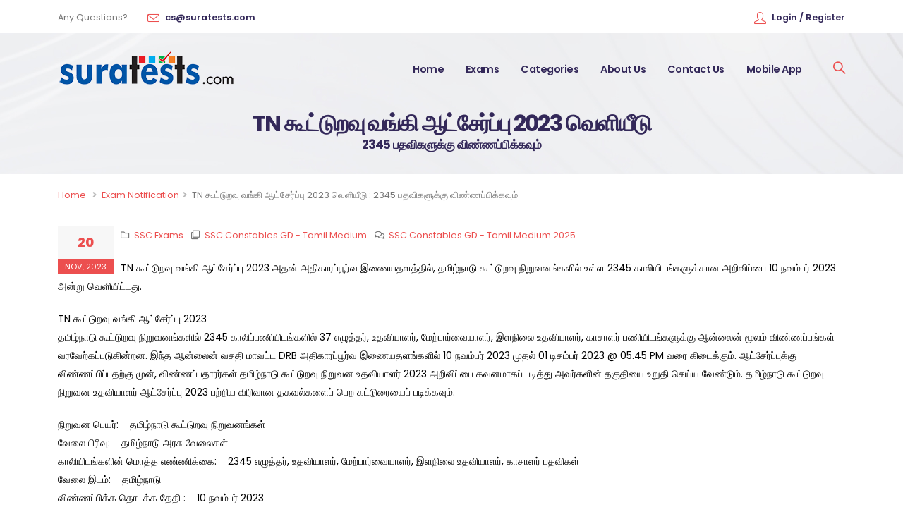

--- FILE ---
content_type: text/html; Charset=UTF-8
request_url: https://www.suratests.com/exam/notification/10030/tn-police-exam-hall-ticket-release-how-to-download
body_size: 14467
content:
<!DOCTYPE html>
<html class="side-panel side-panel-right">

<head>

  <!-- Basic -->
  <meta charset="utf-8">
  <meta http-equiv="X-UA-Compatible" content="IE=edge">

  <title>TN கூட்டுறவு வங்கி ஆட்சேர்ப்பு 2023 வெளியீடு : 2345 பதவிகளுக்கு விண்ணப்பிக்கவும் | SuraTests.com</title>

  <meta name="keywords" content="TN கூட்டுறவு வங்கி ஆட்சேர்ப்பு 2023 வெளியீடு : 2345 பதவிகளுக்கு விண்ணப்பிக்கவும்" />
  <meta name="description" content="TN கூட்டுறவு வங்கி ஆட்சேர்ப்பு 2023 வெளியீடு : 2345 பதவிகளுக்கு விண்ணப்பிக்கவும்">

  <meta name="author" content="SuraTests.com">
  <meta name="copyright" content="SuraTests.com" />
  <meta name="content-language" content="EN" />
  <meta name="resource-type" content="document" />
  <meta name="distribution" content="GLOBAL" />
  <meta name="robots" content="ALL" />
  <meta name="revisit-after" content="1 day" />
  <meta name="rating" content="general" />
  <meta name="classification" content="Online Tests" />

  <meta property="fb:admins" content=" " />
  <meta property="og:site_name" content="SuraTests.com" />
  <meta property="og:title" content="TN கூட்டுறவு வங்கி ஆட்சேர்ப்பு 2023 வெளியீடு : 2345 பதவிகளுக்கு விண்ணப்பிக்கவும்" />
  <meta property="og:description" content="TN கூட்டுறவு வங்கி ஆட்சேர்ப்பு 2023 வெளியீடு : 2345 பதவிகளுக்கு விண்ணப்பிக்கவும்" />
  <meta property="og:image" content="https://www.suratests.com/assets/img/suratests.com_meta_image.png" />
  <meta property="og:url" content="https://www.suratests.com/" />
  <meta property="og:type" content="website" />
  <meta property="og:locale" content="en_us" />

  <meta name="twitter:card" content="summary_large_image" />
  <meta name="twitter:site" content="@suratests" />
  <meta name="twitter:creator" content="@SuraTests" />
  <meta name="twitter:title" content="TN கூட்டுறவு வங்கி ஆட்சேர்ப்பு 2023 வெளியீடு : 2345 பதவிகளுக்கு விண்ணப்பிக்கவும்" />
  <meta name="twitter:description" content="TN கூட்டுறவு வங்கி ஆட்சேர்ப்பு 2023 வெளியீடு : 2345 பதவிகளுக்கு விண்ணப்பிக்கவும்" />
  <meta name="twitter:image:src" content="https://www.suratests.com/assets/img/suratests.com_meta_image.png" />

  <!-- Favicon -->
  <link rel="shortcut icon" href="/assets/img/favicon.png" type="image/x-icon" />

  <!-- Mobile Metas -->
  <meta name="viewport" content="width=device-width, initial-scale=1, minimum-scale=1.0, shrink-to-fit=no">

  <!-- Google Tag Manager -->
  <script type="82919e59a7e713b80509195f-text/javascript">
    (function (w, d, s, l, i) {
      w[l] = w[l] || []; w[l].push({ 'gtm.start': new Date().getTime(), event: 'gtm.js' });
      var f = d.getElementsByTagName(s)[0],
        j = d.createElement(s), dl = l != 'dataLayer' ? '&l=' + l : ''; j.async = true; j.src =
          'https://www.googletagmanager.com/gtm.js?id=' + i + dl; f.parentNode.insertBefore(j, f);
    })(window, document, 'script', 'dataLayer', 'GTM-N74ZM3G');
  </script>
  <!-- End Google Tag Manager -->

  <!-- Web Fonts  -->
  <link id="googleFonts" href="https://fonts.googleapis.com/css?family=Poppins:300,400,500,600,700,800%7CShadows+Into+Light&display=swap" rel="stylesheet" type="text/css">

  <!-- Vendor CSS -->
  <!-- Bootstrap CSS v5.0.2 -->
  <link rel="stylesheet" href="https://cdnjs.cloudflare.com/ajax/libs/bootstrap/5.0.2/css/bootstrap.min.css" integrity="sha512-usVBAd66/NpVNfBge19gws2j6JZinnca12rAe2l+d+QkLU9fiG02O1X8Q6hepIpr/EYKZvKx/I9WsnujJuOmBA==" crossorigin="anonymous" referrerpolicy="no-referrer" />
  <!-- End  -->
  <!-- * Order Of Combined CSS
  * /assets/user/vendor/fontawesome-free/css/all.min.css
  * /assets/user/vendor/animate/animate.compat.css
  * /assets/user/vendor/simple-line-icons/css/simple-line-icons.min.css
  * /assets/user/vendor/owl.carousel/assets/owl.carousel.min.css
  * /assets/user/vendor/owl.carousel/assets/owl.theme.default.min.css
  * /assets/user/vendor/jquery-ui/jquery-ui.css
  * /assets/user/vendor/bootstrap-toastr/toastr.min.css
  * /assets/user/css/theme.css
  * /assets/user/css/theme-elements-new.css
  * /assets/user/css/theme-blog-new.css
  * /assets/user/css/theme-shop-new.css
  * /assets/user/css/skins/skin-education-new.css
  * /assets/user/css/custom.css -->

  <link rel="stylesheet" href="/assets/user/css/combined.css">

  <!-- Head Libs -->
  <script src="/assets/user/vendor/modernizr/modernizr.min.js" type="82919e59a7e713b80509195f-text/javascript"></script>

  <!-- Override current css  -->
  <style>
    .ui-autocomplete 
    {
      z-index: 9999;
      left: 40% !important;
    }
    /* For Mobile */
    /* 575px taken from inspector in chrome when body tag selected in mobile view */
    @media screen and (max-width: 575px) {
        .ui-autocomplete 
        {
          left: 0% !important;
        }
    }
  </style>

</head>

<body>
  <!-- Google Tag Manager (noscript) -->
  <noscript>
    <iframe src="https://www.googletagmanager.com/ns.html?id=GTM-N74ZM3G" height="0" width="0" style="display:none;visibility:hidden"></iframe>
  </noscript>
  <!-- End Google Tag Manager (noscript) -->

  <div class="body">
    <!--Header Logo & Menu - Start - * To Add to next line in class -  header-transparent * -->
    <header id="header" class="###MobileAppCheckout### header-transparent header-effect-shrink" data-plugin-options="{'stickyEnabled': true, 'stickyEffect': 'shrink', 'stickyEnableOnBoxed': true, 'stickyEnableOnMobile': true, 'stickyChangeLogo': true, 'stickyStartAt': 70, 'stickyHeaderContainerHeight': 70}">
      <div class="header-body header-body-bottom-border border-top-0">
        <div class="d-none d-xl-block d-lg-block d-md-block">
          <div class="header-top bg-light border-0 ">
            <div class="container">
              <div class="header-row">
                <div class="header-column justify-content-start">
                  <div class="header-row">
                    <ul class="list list-unstyled list-inline mb-0">
                      <li class="list-inline-item text-color-dark me-md-4 mb-0 d-none d-md-inline-block">
                        <span class="text-color-default text-2">Any Questions?</span>
                      </li>
                      <li class="list-inline-item me-4 mb-0 d-none d-md-inline-block">
                        <i class="icons icon-envelope text-color-primary text-4 position-relative top-4 me-1"></i>
                        <a href="/cdn-cgi/l/email-protection#ff9c8cbf8c8a8d9e8b9a8c8b8cd19c9092" class="text-color-secondary text-color-hover-primary font-weight-semibold text-decoration-none text-2"><span class="__cf_email__" data-cfemail="751606350600071401100601065b161a18">[email&#160;protected]</span></a>
                      </li>
                    </ul>
                  </div>
                </div>
                <div class="header-column justify-content-end">
                  <div class="header-row">
                    <ul class="list list-unstyled list-inline mb-0 text-center">
                      <!-- List Section: Loading text show before page load -->
                      <li class="list-inline-item mb-0" id="listLoadingSection" style="display: block;">
                        <i class="fas fa-spinner fa-spin"></i>
                        <span class="text-color-secondary font-weight-semibold text-decoration-none text-2" id="spnLoadingText">Loading</span>
                      </li>
                      <!-- List Section: Register or Login button / Welcome User show after page load-->
                      <li class="list-inline-item mb-0" id="listUserSection" style="display: none;">
                        <i class="icons icon-user text-color-primary text-4 position-relative top-4 me-1 iconLogin"></i>
                        <a href="" id="btnLogin" class="text-color-secondary text-color-hover-primary font-weight-semibold text-decoration-none text-2" data-bs-toggle="modal" data-bs-target="#loginModal">Login / Register</a>
                        <span id="divLoggedUser" style="display:none;">
                          <span id="UserNameOnClick" style="cursor:pointer;">Welcome <span id="spnUserName"></span></span>,&nbsp;
                          <a href="/Logout.asp" title="Sign out" id="logout" class="text-color-secondary text-color-hover-primary font-weight-semibold text-decoration-none text-2">
                            <i class="fas fa-sign-out-alt"></i>
                          </a>
                        </span>
                      </li>
                    </ul>
                  </div>
                </div>
              </div>
            </div>
          </div>
        </div>
        <div class="header-container container header-container-height-xs">
          <div class="header-row">
            <div class="header-column">
              <div class="header-row">
                <div class="header-logo">
                  <a href="/">
                    <img src="/assets/img/logo-base.png" width="250px" height="52px" class="img-fluid" alt="" />
                  </a>
                </div>
              </div>
            </div>
            <div class="header-column justify-content-end">
              <div class="header-row">

                <div class="header-nav header-nav-links">
	<div class="header-nav-main header-nav-main-text-capitalize header-nav-main-effect-2 header-nav-main-sub-effect-1">
		<nav class="collapse">
			<ul class="nav nav-pills" id="mainNav">
				<li>
					<a href="/" class="nav-link">Home</a>
				</li>

         <li class='dropdown'> 
 <a class='dropdown-item dropdown-toggle' href='#'> Exams </a>
 <ul class='dropdown-menu'>
<li class='dropdown-submenu' >
<a class='dropdown-item' href='/exam/category/1/banking-exams'> <img src='/Cache/Content/Category/Thumb/bankicon-595dec1436.png' width='20' height='20'> 		Banking Exams<i class='fas fa-chevron-down'></i> </a>
<ul class='dropdown-menu' >
<li><a class='dropdown-item' href='/exam/group/1/ibps-bank-clerk-preliminary-exam-english-medium'> <img src='/Cache/Content/ExamGroup/Thumb/ibps100x100-93a25a4e42.png' width='20' height='20'>    IBPS Bank Clerk Preliminary Exam English Medium </a></li>
<li><a class='dropdown-item' href='/exam/group/30/idbi-executives-assistant-manager-english-medium-mock-test'> <img src='/Cache/Content/ExamGroup/Thumb/idbi-5663baedfa.png' width='20' height='20'>    IDBI Executives Mock Tests </a></li>
<li><a class='dropdown-item' href='/exam/group/38/sbi-clerk-prelims-mock-test-english-medium'> <img src='/Cache/Content/ExamGroup/Thumb/sbi100x100-2689c7ccef.png' width='20' height='20'>    SBI Clerk Prelims Mock Test - English Medium </a></li>
<li><a class='dropdown-item' href='/exam/group/10091/sbi-clerk-prelims-mock-test-tamil-medium'> <img src='/Cache/Content/ExamGroup/Thumb/sbi100x100-e035b970d8.png' width='20' height='20'>    SBI Clerk Prelims Mock Test - Tamil Medium </a></li>
<li><a class='dropdown-item' href='/exam/group/10098/union-bank-local-bank-officers-mock-tests'> <img src='/Cache/Content/ExamGroup/Thumb/unionbank-35b883e8d4.png' width='20' height='20'>    Union Bank Officers Mock Tests </a></li>
</ul>
</li>
<li class='dropdown-submenu' >
<a class='dropdown-item' href='/exam/category/6/tnusrb-exam'> <img src='/Cache/Content/Category/Thumb/tnusrb100x100-1ff44f4b8d.png' width='20' height='20'> 		TNUSRB Exam<i class='fas fa-chevron-down'></i> </a>
<ul class='dropdown-menu' >
<li><a class='dropdown-item' href='/exam/group/12/tnusrb-police-constables-grade-2-tamil-medium'> <img src='/Cache/Content/ExamGroup/Thumb/tnusrb100x100-8ed2d74814.png' width='20' height='20'>    TNUSRB Police Constables Grade II - Tamil Medium </a></li>
<li><a class='dropdown-item' href='/exam/group/61/tnusrb-sub-inspector-si-exam-english-medium'> <img src='/Cache/Content/ExamGroup/Thumb/tnusrb100x100-4749b8231b.png' width='20' height='20'>    TNUSRB Sub Inspector(SI) Exam - English Medium </a></li>
<li><a class='dropdown-item' href='/exam/group/10062/tnusrb-sub-inspectorsi-exam-tamil-medium'> <img src='/Cache/Content/ExamGroup/Thumb/tnusrb100x100-a10bf0693d.png' width='20' height='20'>    TNUSRB Sub Inspector(SI) Exam - Tamil Medium </a></li>
</ul>
</li>
<li class='dropdown-submenu' >
<a class='dropdown-item' href='/exam/category/7/trb-exams'> <img src='/Cache/Content/Category/Thumb/trb100x100-a90eafd921.png' width='20' height='20'> 		TRB Exams<i class='fas fa-chevron-down'></i> </a>
<ul class='dropdown-menu' >
<li><a class='dropdown-item' href='/exam/group/32/trb-pg-geography-tamil-medium'> <img src='/Cache/Content/ExamGroup/Thumb/trb100x100-763c0e6520.png' width='20' height='20'>    TRB PG Geography Tamil Medium </a></li>
<li><a class='dropdown-item' href='/exam/group/56/trb-polytechic-lecturers-cse-it-exam'> <img src='/Cache/Content/ExamGroup/Thumb/trb100x100-695397c98d.png' width='20' height='20'>    TRB Polytechic Lecturers (CSE & IT) </a></li>
<li><a class='dropdown-item' href='/exam/group/46/trb-pg-commerce-in-english'> <img src='/Cache/Content/ExamGroup/Thumb/trb100x100-e7b0b0dbd9.png' width='20' height='20'>    TRB PG Commerce - English Medium </a></li>
<li><a class='dropdown-item' href='/exam/group/47/trb-pg-computer-instructors-in-english'> <img src='/Cache/Content/ExamGroup/Thumb/trb100x100-2fdca7f1e9.png' width='20' height='20'>    TRB PG Computer Instructors(EM) </a></li>
<li><a class='dropdown-item' href='/exam/group/42/trb-history-in-english-medium'> <img src='/Cache/Content/ExamGroup/Thumb/trb100x100-5aaeb7f3f2.png' width='20' height='20'>    TRB History in English Medium </a></li>
<li><a class='dropdown-item' href='/exam/group/43/trb-history-in-tamil-medium'> <img src='/Cache/Content/ExamGroup/Thumb/trb100x100-ccde3b4800.png' width='20' height='20'>    TRB History in Tamil Medium </a></li>
<li><a class='dropdown-item' href='/exam/group/44/trb-zoology-english-medium'> <img src='/Cache/Content/ExamGroup/Thumb/trb100x100-b169b15629.png' width='20' height='20'>    TRB Zoology English Medium </a></li>
<li><a class='dropdown-item' href='/exam/group/10089/trb-english-mock-test'> <img src='/Cache/Content/ExamGroup/Thumb/trb100x100-a2a53d3151.png' width='20' height='20'>    TRB English Mock Test 2025 </a></li>
<li><a class='dropdown-item' href='/exam/group/10090/trb-tamil-mock-test'> <img src='/Cache/Content/ExamGroup/Thumb/trb100x100-a83ebde6f6.png' width='20' height='20'>    TRB Tamil Mock Test 2025 </a></li>
</ul>
</li>
<li class='dropdown-submenu' >
<a class='dropdown-item' href='/exam/category/8/tn-tet-exams'> <img src='/Cache/Content/Category/Thumb/tntet100x100-3c283d8637.png' width='20' height='20'> 		TN-TET<i class='fas fa-chevron-down'></i> </a>
<ul class='dropdown-menu' >
<li><a class='dropdown-item' href='/exam/group/10103/tn-tet-contest-2025'> <img src='/Cache/Content/ExamGroup/Thumb/tntet100x100-26bd966816.png' width='20' height='20'>    TN-TET Contest 2025 </a></li>
<li><a class='dropdown-item' href='/exam/group/14/tn-tet-social-science-tm-mock-test'> <img src='/Cache/Content/ExamGroup/Thumb/tntet100x100-e9a3e6f614.png' width='20' height='20'>    TN-TET Social Science (TM) Mock Test 2025 </a></li>
<li><a class='dropdown-item' href='/exam/group/10072/tn-tet-paper-1-mock-test-english-medium'> <img src='/Cache/Content/ExamGroup/Thumb/tntet100x100-5bcc709bc4.png' width='20' height='20'>    TN-TET Paper 1 - Mock Test 2025 - English Medium </a></li>
<li><a class='dropdown-item' href='/exam/group/10073/tn-tet-science-em-paper-1-2-mock-test'> <img src='/Cache/Content/ExamGroup/Thumb/tntet100x100-b0772f78a2.png' width='20' height='20'>    TN-TET Science (EM) Paper 1 & 2 - Mock Test 2025 </a></li>
<li><a class='dropdown-item' href='/exam/group/10074/tn-tet-social-science-em-paper-1-2'> <img src='/Cache/Content/ExamGroup/Thumb/tntet100x100-47b0b280f4.png' width='20' height='20'>    TN-TET Social Science (EM) - Paper 1 & 2 </a></li>
<li><a class='dropdown-item' href='/exam/group/10079/tn-tet-child-development-and-pedagogy-em'> <img src='/Cache/Content/ExamGroup/Thumb/tntet100x100-2249f0f294.png' width='20' height='20'>    TN-TET Child Development and Pedagogy (EM) </a></li>
</ul>
</li>
<li class='dropdown-submenu' >
<a class='dropdown-item' href='/exam/category/12/ssc-exams'> <img src='/Cache/Content/Category/Thumb/ssc100x100-efa9bc5179.png' width='20' height='20'> 		SSC Exams<i class='fas fa-chevron-down'></i> </a>
<ul class='dropdown-menu' >
<li><a class='dropdown-item' href='/exam/group/10080/ssc-cgl-tier-1-mock-test-english-medium'> <img src='/Cache/Content/ExamGroup/Thumb/ssc100x100-19e74d037d.png' width='20' height='20'>    SSC CGL Tier 1 English Medium </a></li>
<li><a class='dropdown-item' href='/exam/group/58/ssc-phase-xiii-higher-secondary-english-medium'> <img src='/Cache/Content/ExamGroup/Thumb/ssc100x100-e9ab805103.png' width='20' height='20'>    SSC Phase-XIII - Higher Secondary - English Medium </a></li>
<li><a class='dropdown-item' href='/exam/group/60/ssc-constables-gd-tamil-medium'> <img src='/Cache/Content/ExamGroup/Thumb/ssc100x100-033c9aa500.png' width='20' height='20'>    SSC Constables GD - Tamil Medium </a></li>
<li><a class='dropdown-item' href='/exam/group/48/ssc-chsl-tier-1-english-medium'> <img src='/Cache/Content/ExamGroup/Thumb/ssc100x100-d880a32422.png' width='20' height='20'>    SSC CHSL Tier I English Medium </a></li>
<li><a class='dropdown-item' href='/exam/group/11/ssc-stenographers-grade-c-d-english-medium'> <img src='/Cache/Content/ExamGroup/Thumb/ssc100x100-5aff3e560c.png' width='20' height='20'>    SSC Stenographers Grade C & D - English Medium </a></li>
<li><a class='dropdown-item' href='/exam/group/39/ssc-multi-tasking-staff-havaldar-english-medium'> <img src='/Cache/Content/ExamGroup/Thumb/ssc100x100-90e9a6d725.png' width='20' height='20'>    SSC MTS and Havaldar English Medium </a></li>
<li><a class='dropdown-item' href='/exam/group/22/ssc-constables-gd-english-medium'> <img src='/Cache/Content/ExamGroup/Thumb/ssc100x100-2b523dc890.png' width='20' height='20'>    SSC Constables GD - English Medium </a></li>
<li><a class='dropdown-item' href='/exam/group/23/ssc-phase-xiii-matriculation-english-medium'> <img src='/Cache/Content/ExamGroup/Thumb/ssc100x100-1b05e97a46.png' width='20' height='20'>    SSC Phase-XIII - Matriculation - English Medium </a></li>
<li><a class='dropdown-item' href='/exam/group/10068/ssc-mts-multi-tasking-staff-english-medium'> <img src='/Cache/Content/ExamGroup/Thumb/ssc100x100-aaa9fe3730.png' width='20' height='20'>    SSC MTS(Multi Tasking Staff) - English Medium </a></li>
<li><a class='dropdown-item' href='/exam/group/10069/ssc-phase-xiii-graduate-english-medium'> <img src='/Cache/Content/ExamGroup/Thumb/ssc100x100-d124e59b2e.png' width='20' height='20'>    SSC Phase-XIII - Graduate - English Medium </a></li>
</ul>
</li>
<li class='dropdown-submenu' >
<a class='dropdown-item' href='/exam/category/14/nurse-exams'> <img src='/Cache/Content/Category/Thumb/neet100x100-4779817d79.jpg' width='20' height='20'> 		NURSE Exams<i class='fas fa-chevron-down'></i> </a>
<ul class='dropdown-menu' >
<li><a class='dropdown-item' href='/exam/group/20/esic-staff-nurse-mock-test-english-medium'> <img src='/Cache/Content/ExamGroup/Thumb/esic-6ab406d100.png' width='20' height='20'>    ESIC Staff Nurse (EM) Mock Tests 2025 </a></li>
<li><a class='dropdown-item' href='/exam/group/17/indian-army-military-nursing-entrance-exam-english'> <img src='/Cache/Content/ExamGroup/Thumb/indianarmy100x100-fd557dfec9.png' width='20' height='20'>    Indian Army Military Nursing Entrance Exams(EM) </a></li>
<li><a class='dropdown-item' href='/exam/group/3/jipmer-nursing-officer-mock-tests-english-medium'> <img src='/Cache/Content/ExamGroup/Thumb/jipmer-28c2315383.png' width='20' height='20'>    JIPMER Nursing Officer English Medium </a></li>
<li><a class='dropdown-item' href='/exam/group/34/rrb-staff-nurse-exam-english-medium'> <img src='/Cache/Content/ExamGroup/Thumb/raliway100x100-17f28db5ae.png' width='20' height='20'>    RRB Staff NURSE Exam in English Medium </a></li>
<li><a class='dropdown-item' href='/exam/group/10082/aiims-norcet-exam-mock-tests-english-medium'> <img src='/Cache/Content/ExamGroup/Thumb/aiimsl100x100-25a77291d8.png' width='20' height='20'>    AIIMS NORCET Exam - English Medium </a></li>
</ul>
</li>
<li class='dropdown-submenu' >
<a class='dropdown-item' href='/exam/category/15/nmms'> <img src='/Cache/Content/Category/Thumb/nmms100x100-5b0376aa1e.png' width='20' height='20'> 		NMMS<i class='fas fa-chevron-down'></i> </a>
<ul class='dropdown-menu' >
<li><a class='dropdown-item' href='/exam/group/27/nmms-q-banks-practice-test-tamil-medium'> <img src='/Cache/Content/ExamGroup/Thumb/nmms100x100-e859c861c6.png' width='20' height='20'>    NMMS Q-Banks Tamil Medium </a></li>
</ul>
</li>
<li class='dropdown-submenu' >
<a class='dropdown-item' href='/exam/category/17/c-tet'> <img src='/Cache/Content/Category/Thumb/ctet100x100-d310ab5ea8.png' width='20' height='20'> 		C-TET<i class='fas fa-chevron-down'></i> </a>
<ul class='dropdown-menu' >
<li><a class='dropdown-item' href='/exam/group/29/c-tet-social-stuides-em-mock-test'> <img src='/Cache/Content/ExamGroup/Thumb/ctet100x100-5a8c73df04.png' width='20' height='20'>    C-TET Social Studies (EM) Mock Test 2025 </a></li>
</ul>
</li>
<li class='dropdown-submenu' >
<a class='dropdown-item' href='/exam/category/18/puducherry-exams'> <img src='/Cache/Content/Category/Thumb/puducherry-5c2f07cd28.png' width='20' height='20'> 		Puducherry Exams<i class='fas fa-chevron-down'></i> </a>
<ul class='dropdown-menu' >
<li><a class='dropdown-item' href='/exam/group/10083/puducherry-ldc-mock-tests-english-medium'> <img src='/Cache/Content/ExamGroup/Thumb/puducherry-e6cf67436e.png' width='20' height='20'>    Puducherry LDC Mock Tests in English Medium </a></li>
<li><a class='dropdown-item' href='/exam/group/10084/puducherry-ldc-mock-tests-in-tamil-medium'> <img src='/Cache/Content/ExamGroup/Thumb/puducherry-20b0b30128.png' width='20' height='20'>    Puducherry LDC Mock Tests in Tamil Medium </a></li>
<li><a class='dropdown-item' href='/exam/group/10085/puducherry-udc-mock-tests-in-tamil-medium'> <img src='/Cache/Content/ExamGroup/Thumb/puducherry-3b39c0385a.png' width='20' height='20'>    Puducherry UDC Mock Tests in Tamil Medium </a></li>
<li><a class='dropdown-item' href='/exam/group/10086/puducherry-udc-mock-tests-in-english-medium'> <img src='/Cache/Content/ExamGroup/Thumb/puducherry-1878e15648.png' width='20' height='20'>    Puducherry UDC Mock Tests in English Medium </a></li>
<li><a class='dropdown-item' href='/exam/group/10097/government-of-puducherry-assistant-tier-1-mock-tests'> <img src='/Cache/Content/ExamGroup/Thumb/puducherry-d1feb440af.png' width='20' height='20'>    Puducherry Assistant Tier - I Mock Tests </a></li>
</ul>
</li>
<li class='dropdown-submenu' >
<a class='dropdown-item' href='/exam/category/19/indian-army'> <img src='/Cache/Content/Category/Thumb/indianarmy100x100-e3aa58f708.png' width='20' height='20'> 		Indian Army<i class='fas fa-chevron-down'></i> </a>
<ul class='dropdown-menu' >
<li><a class='dropdown-item' href='/exam/group/10/bsf-constables-english-medium'> <img src='/Cache/Content/ExamGroup/Thumb/bsf100x100-ce8aee47e5.jpg' width='20' height='20'>    BSF Constables English Medium </a></li>
</ul>
</li>
<li class='dropdown-submenu' >
<a class='dropdown-item' href='/exam/category/23/national-level-exams'> <img src='/Cache/Content/Category/Thumb/national100x100-2dddc45a96.png' width='20' height='20'> 		National Level Exams<i class='fas fa-chevron-down'></i> </a>
<ul class='dropdown-menu' >
<li><a class='dropdown-item' href='/exam/group/10087/aai-junior-executive-mock-test'> <img src='/Cache/Content/ExamGroup/Thumb/aai100x100-638bd5602c.png' width='20' height='20'>    AAI Junior Executive Mock Test 2025 </a></li>
<li><a class='dropdown-item' href='/exam/group/10088/ib-security-assistant-online-mock-test-english'> <img src='/Cache/Content/ExamGroup/Thumb/ib_100-3b68dbfff1.jpg' width='20' height='20'>    IB Security Assistant Online Mock Test - English </a></li>
<li><a class='dropdown-item' href='/exam/group/37/icar-iari-technician-t1-english-medium'> <img src='/Cache/Content/ExamGroup/Thumb/icariari-d5eacb2116.png' width='20' height='20'>    ICAR-IARI Technician(T1) - English Medium </a></li>
<li><a class='dropdown-item' href='/exam/group/49/emrs-tgt-science-teacher-english-medium'> <img src='/Cache/Content/ExamGroup/Thumb/emrs-aef48a66d7.png' width='20' height='20'>    EMRS TGT Science Teacher in English Medium </a></li>
<li><a class='dropdown-item' href='/exam/group/50/ssb-head-constables-ministerial-em'> <img src='/Cache/Content/ExamGroup/Thumb/ssb100x100-906dc8654d.png' width='20' height='20'>    SSB Head Constables (Ministerial) (EM) </a></li>
</ul>
</li>
<li class='dropdown-submenu' >
<a class='dropdown-item' href='/exam/category/24/rrb-exams'> <img src='/Cache/Content/Category/Thumb/raliway100x100-205907b425.png' width='20' height='20'> 		RRB Exams<i class='fas fa-chevron-down'></i> </a>
<ul class='dropdown-menu' >
<li><a class='dropdown-item' href='/exam/group/2/rrb-ntpc-stage2-exam-english'> <img src='/Cache/Content/ExamGroup/Thumb/raliway100x100-e988c7b905.png' width='20' height='20'>    RRB NTPC Stage 2 - English Medium </a></li>
<li><a class='dropdown-item' href='/exam/group/7/rrb-alp-technicians-exam-first-stage-cbt-em'> <img src='/Cache/Content/ExamGroup/Thumb/raliway100x100-2d0d2bc73a.png' width='20' height='20'>    RRB ALP First Stage(CBT) (EM) </a></li>
<li><a class='dropdown-item' href='/exam/group/24/rrb-ntpc-exam-english'> <img src='/Cache/Content/ExamGroup/Thumb/raliway100x100-42519d38eb.png' width='20' height='20'>    RRB NTPC Exam - English Medium </a></li>
<li><a class='dropdown-item' href='/exam/group/40/rrb-group-d-english-medium'> <img src='/Cache/Content/ExamGroup/Thumb/raliway100x100-6f4ef6cd83.png' width='20' height='20'>    RRB Group D English Medium </a></li>
<li><a class='dropdown-item' href='/exam/group/10100/rrb-group-d-tamil-medium'> <img src='/Cache/Content/ExamGroup/Thumb/raliway100x100-9fc6a63907.png' width='20' height='20'>    RRB Group D Tamil Medium </a></li>
<li><a class='dropdown-item' href='/exam/group/10096/rrb-rpf-rpsf-sub-inspector-english-medium'> <img src='/Cache/Content/ExamGroup/Thumb/raliway100x100-4d94bc7ae5.png' width='20' height='20'>    RRB RPF/RPSF Sub-Inspector - English Medium </a></li>
</ul>
</li>
<li class='dropdown-submenu' >
<a class='dropdown-item' href='/exam/category/25/tnpsc-group-4-exams'> <img src='/Cache/Content/Category/Thumb/tnpsc-1f4e27ed1a.jpg' width='20' height='20'> 		TNPSC Group 4 Exams<i class='fas fa-chevron-down'></i> </a>
<ul class='dropdown-menu' >
<li><a class='dropdown-item' href='/exam/group/5/tnpsc-group-4-vao-tamil-medium'> <img src='/Cache/Content/ExamGroup/Thumb/tnpsc-68aeb3a5e3.jpg' width='20' height='20'>    TNPSC Group 4 / VAO - Tamil Medium </a></li>
<li><a class='dropdown-item' href='/exam/group/6/tnpsc-group-4-vao-english-medium'> <img src='/Cache/Content/ExamGroup/Thumb/tnpsc-926f95b749.jpg' width='20' height='20'>    TNPSC Group 4 / VAO - English Medium </a></li>
</ul>
</li>
<li class='dropdown-submenu' >
<a class='dropdown-item' href='/exam/category/26/tnpsc-group-1-exams'> <img src='/Cache/Content/Category/Thumb/tnpsc-3518658e45.jpg' width='20' height='20'> 		TNPSC Group 1 Exams<i class='fas fa-chevron-down'></i> </a>
<ul class='dropdown-menu' >
<li><a class='dropdown-item' href='/exam/group/51/tnpsc-group-1-english-medium'> <img src='/Cache/Content/ExamGroup/Thumb/tnpsc-4022a5aaa5.jpg' width='20' height='20'>    TNPSC Group 1 - English Medium </a></li>
<li><a class='dropdown-item' href='/exam/group/52/tnpsc-group-1-tamil-medium'> <img src='/Cache/Content/ExamGroup/Thumb/tnpsc-ea7a2e8fe2.jpg' width='20' height='20'>    TNPSC Group 1 - Tamil Medium </a></li>
<li><a class='dropdown-item' href='/exam/group/10067/tnpsc-group-1-aptitude-and-mental-ability'> <img src='/Cache/Content/ExamGroup/Thumb/tnpsc-c1026bc75c.jpg' width='20' height='20'>    TNPSC Group 1 Aptitude and Mental Ability </a></li>
</ul>
</li>
<li class='dropdown-submenu' >
<a class='dropdown-item' href='/exam/category/27/tnpsc-group-2-exams'> <img src='/Cache/Content/Category/Thumb/tnpsc-6a02bdf2f4.jpg' width='20' height='20'> 		TNPSC Group 2 Exams<i class='fas fa-chevron-down'></i> </a>
<ul class='dropdown-menu' >
<li><a class='dropdown-item' href='/exam/group/53/tnpsc-group-2-tamil-medium'> <img src='/Cache/Content/ExamGroup/Thumb/tnpsc-f6ed56258d.jpg' width='20' height='20'>    TNPSC Group 2 - Tamil Medium </a></li>
<li><a class='dropdown-item' href='/exam/group/10066/tnpsc-group-2-aptitude-and-mental-ability-exam'> <img src='/Cache/Content/ExamGroup/Thumb/tnpsc-6fa58d5019.jpg' width='20' height='20'>    TNPSC Group 2 Aptitude and Mental Ability Exam </a></li>
<li><a class='dropdown-item' href='/exam/group/4/tnpsc-group-2-english-medium'> <img src='/Cache/Content/ExamGroup/Thumb/tnpsc-06c1c77e39.jpg' width='20' height='20'>    TNPSC Group 2 - English Medium </a></li>
</ul>
</li>
<li class='dropdown-submenu' >
<a class='dropdown-item' href='/exam/category/28/tamilnadu-state-level-exams'> <img src='/Cache/Content/Category/Thumb/madrashighcourt100x100-cf7530678a.png' width='20' height='20'> 		Tamilnadu State Level Exams<i class='fas fa-chevron-down'></i> </a>
<ul class='dropdown-menu' >
<li><a class='dropdown-item' href='/exam/group/55/aavin-exam'> <img src='/Cache/Content/ExamGroup/Thumb/aavin-0447f2e5df.png' width='20' height='20'>    Aavin Exam </a></li>
<li><a class='dropdown-item' href='/exam/group/10101/tancet-mba-entrance-exam-mock-tests'> <img src='/Cache/Content/ExamGroup/Thumb/tancet100x100-e943fea3eb.png' width='20' height='20'>    TANCET MBA Entrance Exam Mock Tests </a></li>
</ul>
</li>
<li class='dropdown-submenu' >
<a class='dropdown-item' href='/exam/category/30/ibps-exams'> <img src='/Cache/Content/Category/Thumb/ibps100x100-9c96111a1f.png' width='20' height='20'> 		IBPS Exams<i class='fas fa-chevron-down'></i> </a>
<ul class='dropdown-menu' >
<li><a class='dropdown-item' href='/exam/group/10063/ibps-bank-po-q-bank-english-medium'> <img src='/Cache/Content/ExamGroup/Thumb/ibps100x100-0520827424.png' width='20' height='20'>    IBPS Bank PO Q-Bank - English Medium </a></li>
<li><a class='dropdown-item' href='/exam/group/18/ibps-bank-po-exams-english-medium'> <img src='/Cache/Content/ExamGroup/Thumb/ibps100x100-58a40225af.png' width='20' height='20'>    IBPS Bank PO Exams - English Medium </a></li>
<li><a class='dropdown-item' href='/exam/group/19/ibps-bank-clerk-preliminary-exam-tamil-medium'> <img src='/Cache/Content/ExamGroup/Thumb/ibps100x100-95807b5c35.png' width='20' height='20'>    IBPS Bank Clerk Exam Tamil Medium </a></li>
</ul>
</li>
<li class='dropdown-submenu' >
<a class='dropdown-item' href='/exam/category/31/tnpsc-all-sections'> <img src='/Cache/Content/Category/Thumb/tnpsc-60bce1bda0.jpg' width='20' height='20'> 		TNPSC All Sections<i class='fas fa-chevron-down'></i> </a>
<ul class='dropdown-menu' >
<li><a class='dropdown-item' href='/exam/group/15/tnpsc-science-tamil-medium'> <img src='/Cache/Content/ExamGroup/Thumb/tnpsc-36088c07a3.jpg' width='20' height='20'>    TNPSC Science - Tamil Medium </a></li>
<li><a class='dropdown-item' href='/exam/group/16/tnpsc-jailor-exam-mock-test-tamil-medium'> <img src='/Cache/Content/ExamGroup/Thumb/tnpsc-6ea611e72e.jpg' width='20' height='20'>    TNPSC Jailor Exams - Tamil Medium </a></li>
<li><a class='dropdown-item' href='/exam/group/8/tnpsc-science-english-medium'> <img src='/Cache/Content/ExamGroup/Thumb/tnpsc-2bf4526c22.jpg' width='20' height='20'>    TNPSC Science - English Medium </a></li>
<li><a class='dropdown-item' href='/exam/group/41/tnpsc-mathematics-english-medium'> <img src='/Cache/Content/ExamGroup/Thumb/tnpsc-748050dd2b.jpg' width='20' height='20'>    TNPSC Mathematics - English Medium </a></li>
<li><a class='dropdown-item' href='/exam/group/45/tnpsc-all-group-social-science-english-medium'> <img src='/Cache/Content/ExamGroup/Thumb/tnpsc-fc4f5431a8.jpg' width='20' height='20'>    TNPSC Social Science - English Medium </a></li>
<li><a class='dropdown-item' href='/exam/group/31/tnpsc-group-8-executive-officer-10th-std-grade-tamil-medium'> <img src='/Cache/Content/ExamGroup/Thumb/tnpsc-121b122cd5.jpg' width='20' height='20'>    TNPSC Group VIII Executive Officer - Tamil Medium </a></li>
<li><a class='dropdown-item' href='/exam/group/10064/tnpsc-indian-constitution-tamil-medium'> <img src='/Cache/Content/ExamGroup/Thumb/tnpsc-56dbed9e02.jpg' width='20' height='20'>    TNPSC INDIAN CONSTITUTION (இந்திய அரசியலமைப்பு) </a></li>
<li><a class='dropdown-item' href='/exam/group/10065/tnpsc-mental-ability-english-medium'> <img src='/Cache/Content/ExamGroup/Thumb/tnpsc-248b14d49a.jpg' width='20' height='20'>    TNPSC Mental Ability - English Medium </a></li>
<li><a class='dropdown-item' href='/exam/group/36/tnpsc-group-7b-executive-officer-degree-std-tamil-medium'> <img src='/Cache/Content/ExamGroup/Thumb/tnpsc-facd457ec2.jpg' width='20' height='20'>    TNPSC Group VIIB Executive Officer - Tamil Medium </a></li>
<li><a class='dropdown-item' href='/exam/group/57/tnpsc-pothu-tamil'> <img src='/Cache/Content/ExamGroup/Thumb/tnpsc-7c65fa1020.jpg' width='20' height='20'>    TNPSC (பொதுத்தமிழ்)(Group I,II and IV) </a></li>
<li><a class='dropdown-item' href='/exam/group/10075/tnpsc-pothu-tamil-original-questions-papers'> <img src='/Cache/Content/ExamGroup/Thumb/tnpsc-712494a08d.jpg' width='20' height='20'>    TNPSC Pothu Tamil Original Questions Papers </a></li>
<li><a class='dropdown-item' href='/exam/group/10070/tnpsc-general-english'> <img src='/Cache/Content/ExamGroup/Thumb/tnpsc-7e026be1c2.jpg' width='20' height='20'>    TNPSC General English </a></li>
</ul>
</li>
<li class='dropdown-submenu' >
<a class='dropdown-item' href='/exam/category/33/current-affairs'> <img src='/Cache/Content/Category/Thumb/currentaffairslogo-174c48f596.png' width='20' height='20'> 		Current Affairs<i class='fas fa-chevron-down'></i> </a>
<ul class='dropdown-menu' >
<li><a class='dropdown-item' href='/exam/group/10102/current-affairs-2025-english'> <img src='/Cache/Content/ExamGroup/Thumb/currentaffairslogo-2f5858c09c.png' width='20' height='20'>    Current Affairs 2025 - English </a></li>
<li><a class='dropdown-item' href='/exam/group/10099/current-affairs-2024-english'> <img src='/Cache/Content/ExamGroup/Thumb/currentaffairslogo-f55a8b1caf.png' width='20' height='20'>    Current Affairs 2024 - English </a></li>
<li><a class='dropdown-item' href='/exam/group/10078/current-affairs-2023-english'> <img src='/Cache/Content/ExamGroup/Thumb/currentaffairslogo-7ed26b2f66.png' width='20' height='20'>    Current Affairs 2023 - English </a></li>
</ul>
</li>
</ul>
</li>


				 <li> 
<a class='nav-link' href='/exam/categories/'>Categories</a></li>
 <li> 
<a class='nav-link' href='/content/1/about-us'>About Us</a></li>
 <li> 
<a class='nav-link' href='/content/5/contact-us'>Contact Us</a></li>
 <li> 
<a class='nav-link' href='https://play.google.com/store/apps/details?id=com.suraapps.suratest_flutter'>Mobile App</a></li>

				
			</ul>
		</nav>
	</div>
</div>


                <div class="header-nav-features header-nav-features-no-border">
                  <div class="header-nav-feature header-nav-features-search d-inline-flex">
                    <i class="fas fa-user text-4 pe-3 pt-1 text-color-primary d-block d-lg-none d-md-none d-sm-block d-xs-block" id="btnLoginMobile" data-bs-toggle="modal" data-bs-target="#loginModal"></i>
                    <i class="fas fa-user text-4 pe-3 pt-1 text-color-success d-block d-lg-none d-md-none d-sm-block d-xs-block d-none" id="btnLoggedInMobile" data-bs-toggle="collapse" data-bs-target="#headerUserDropdown"></i>
                    <div class="header-nav-features-dropdown header-nav-features-dropdown-mobile-fixed" id="headerUserDropdown">
                      <div id="divLoggedUserMobile" style="display:none;">
                        <i class="icons icon-user text-color-primary text-4 position-relative top-4 me-1 iconLogin"></i>
                        <!-- <span id="UserNameOnClick" style="cursor:pointer;">Welcome <span id="spnUserNameMobile"></span></span>, -->
                        <a href="/MyAccount.asp" class="text-decoration-none" style="color: #777777;">Welcome <span id="spnUserNameMobile" class="font-weight-bold"></span>,</a>
                        <a href="/Logout.asp"  title="Sign out" id="logoutMobile" class="text-color-secondary text-color-hover-primary font-weight-semibold text-decoration-none text-2 float-end">
                          <i class="fas fa-sign-out-alt"></i> Logout
                        </a>
                      </div>
                    </div>
                    <a href="" class="header-nav-features-toggle text-decoration-none " data-focus="txtSearch">
                      <i class="icons icon-magnifier header-nav-top-icon font-weight-bold text-4 top-2 text-color-primary"></i>
                    </a>
                    <div class="header-nav-features-dropdown header-nav-features-dropdown-mobile-fixed" id="headerTopSearchDropdown">
                      <form role="search" action="/exam/search/" method="get">
                        <div class="simple-search input-group ui-widget">
                          <input class="form-control text-1" id="txtSearch" name="Keyword" type="search" value="" placeholder="Search...">
                          <button class="btn" type="submit">
                            <i class="icons icon-magnifier header-nav-top-icon font-weight-bold text-color-dark text-4 text-color-hover-primary top-2"></i>
                          </button>
                        </div>
                      </form>
                    </div>
                  </div>
                </div>
                <button class="btn header-btn-collapse-nav " data-bs-toggle="collapse" data-bs-target=".header-nav-main nav">
                  <i class="fas fa-bars"></i>
                </button>
              </div>
            </div>
          </div>
        </div>
      </div>
    </header>
    <!--Header Logo & Menu - End-->
    <!--Main Layout - Start-->
    <div role="main" class="main">

      <!--PageHeader - Start-->
      			<!--Header Text - Start-->
			<section class="page-header page-header-modern page-header-backgrounds custom-bg-color-grey-1 mb-0" style="background-image: url(/assets/img/backgrounds/page-header.jpg); background-position: 100% 100%;">
				<div class="container">
					<div class="row mt-5">
												<div class="col align-self-center p-static text-center" style="padding-top: 80px;">
							<h1 id="PageHeader" class="font-weight-bold text-color-secondary text-8">TN கூட்டுறவு வங்கி ஆட்சேர்ப்பு 2023 வெளியீடு </h1>
							<h3 id="PageHeader_SubTitle" class="font-weight-bold text-color-secondary text-4 mb-0 "> 2345 பதவிகளுக்கு விண்ணப்பிக்கவும்</h3>
						</div>
					</div>
				</div>
			</section>
			<!--Header Text - End-->

						<!--BreadCrumb - Start-->
			<div class="container">
				<div class="row py-3">
					<div class="col">
						<ul class="breadcrumb d-block">
							<li><a href="/">Home</a></li>
							<li class=''><a href='/exam/search/notifications/'>Exam Notification</a></li><li class='active'>TN கூட்டுறவு வங்கி ஆட்சேர்ப்பு 2023 வெளியீடு : 2345 பதவிகளுக்கு விண்ணப்பிக்கவும்</li>
						</ul>
					</div>
				</div>
			</div>
			<!--BreadCrumb - End-->
      <!--PageHeader - End-->
      <!--Content - Start-->
      <div class="container">
	<div class="row py-3">
		<div class="col">
			
			<div class="blog-posts single-post">
				<article class="post post-large blog-single-post border-0 m-0 p-0">

					<div class="post-date ms-0">
						<span class="day">20</span>
						<span class="month">Nov, 2023</span>
					</div>

					<div class="post-content">  			
						<div class="post-meta">
							<span><i class="far fa-folder"></i> <a href="/exam/category/12/ssc-exams" class="text-decoration-none">SSC Exams</a></span>
							<span><i class="far fa-clone"></i> <a href="/exam/group/60/ssc-constables-gd-tamil-medium" class="text-decoration-none">SSC Constables GD - Tamil Medium</a></span>
							<span style="display: ;"><i class="far fa-comments"></i> <a href="/exam/info/73/ssc-constables-gd-tamil-medium" class="text-decoration-none">SSC Constables GD - Tamil Medium 2025</a></span>
						</div>
						<p><p><span style="color:#000000;">TN கூட்டுறவு வங்கி ஆட்சேர்ப்பு 2023 அதன் அதிகாரப்பூர்வ இணையதளத்தில்,&nbsp;தமிழ்நாடு கூட்டுறவு நிறுவனங்களில் உள்ள 2345 காலியிடங்களுக்கான அறிவிப்பை 10 நவம்பர் 2023 அன்று வெளியிட்டது.</span></p>

<p><span style="color:#000000;">TN கூட்டுறவு வங்கி ஆட்சேர்ப்பு 2023<br />
தமிழ்நாடு கூட்டுறவு நிறுவனங்களில் 2345 காலிப்பணியிடங்களில் 37 எழுத்தர், உதவியாளர், மேற்பார்வையாளர், இளநிலை உதவியாளர், காசாளர் பணியிடங்களுக்கு ஆன்லைன் மூலம் விண்ணப்பங்கள் வரவேற்கப்படுகின்றன. இந்த ஆன்லைன் வசதி மாவட்ட DRB அதிகாரப்பூர்வ இணையதளங்களில் 10 நவம்பர் 2023 முதல் 01 டிசம்பர் 2023 @ 05.45 PM வரை கிடைக்கும். ஆட்சேர்ப்புக்கு விண்ணப்பிப்பதற்கு முன், விண்ணப்பதாரர்கள் தமிழ்நாடு கூட்டுறவு நிறுவன உதவியாளர் 2023 அறிவிப்பை கவனமாகப் படித்து அவர்களின் தகுதியை உறுதி செய்ய வேண்டும். தமிழ்நாடு கூட்டுறவு நிறுவன உதவியாளர் ஆட்சேர்ப்பு 2023 பற்றிய விரிவான தகவல்களைப் பெற கட்டுரையைப் படிக்கவும்.</span></p>

<p><span style="color:#000000;">நிறுவன பெயர்:&nbsp;&nbsp; &nbsp;தமிழ்நாடு கூட்டுறவு நிறுவனங்கள்<br />
வேலை பிரிவு:&nbsp;&nbsp; &nbsp;தமிழ்நாடு அரசு வேலைகள்<br />
காலியிடங்களின் மொத்த எண்ணிக்கை:&nbsp;&nbsp; &nbsp;2345 எழுத்தர், உதவியாளர், மேற்பார்வையாளர், இளநிலை உதவியாளர், காசாளர் பதவிகள்<br />
வேலை இடம்:&nbsp;&nbsp; &nbsp;தமிழ்நாடு<br />
விண்ணப்பிக்க தொடக்க தேதி :&nbsp;&nbsp; &nbsp;10 நவம்பர் 2023<br />
விண்ணப்பிக்க கடைசி தேதி:&nbsp;&nbsp; &nbsp;01 டிசம்பர் 2023 @ 05.45 PM<br />
விண்ணப்பிக்கும் பயன்முறை:&nbsp;&nbsp; &nbsp;நிகழ்நிலை<br />
அதிகாரப்பூர்வ இணையதளம்&nbsp;&nbsp; &nbsp;</span><a href="https://www.drbchn.in/"><span style="color:#000000;"><strong>https://www.drbchn.in/</strong></span></a><br />
<span style="color:#000000;">தமிழ்நாடு கூட்டுறவு நிறுவனங்களின் காலியிட விவரங்கள்:<br />
வ.எண்&nbsp;&nbsp; &nbsp;கூட்டுறவு நிறுவனங்கள்&nbsp;&nbsp; &nbsp;காலியிடங்களின் எண்ணிக்கை<br />
1.&nbsp;&nbsp; &nbsp;அரியலூர் கூட்டுறவு நிறுவனங்கள்&nbsp;&nbsp; &nbsp;28<br />
2.&nbsp;&nbsp; &nbsp;செங்கல்பட்டு கூட்டுறவு நிறுவனங்கள்&nbsp;&nbsp; &nbsp;73<br />
3.&nbsp;&nbsp; &nbsp;கோவை கூட்டுறவு நிறுவனங்கள்&nbsp;&nbsp; &nbsp;110<br />
4.&nbsp;&nbsp; &nbsp;சென்னை கூட்டுறவு நிறுவனங்கள்&nbsp;&nbsp; &nbsp;132<br />
5.&nbsp;&nbsp; &nbsp;திண்டுக்கல் கூட்டுறவு நிறுவனங்கள்&nbsp;&nbsp; &nbsp;67<br />
6.&nbsp;&nbsp; &nbsp;ஈரோடு கூட்டுறவு நிறுவனங்கள்&nbsp;&nbsp; &nbsp;73<br />
7.&nbsp;&nbsp; &nbsp;காஞ்சிபுரம் கூட்டுறவு நிறுவனங்கள்&nbsp;&nbsp; &nbsp;43<br />
8.&nbsp;&nbsp; &nbsp;கள்ளக்குறிச்சி கூட்டுறவு நிறுவனங்கள்&nbsp;&nbsp; &nbsp;35<br />
9.&nbsp;&nbsp; &nbsp;கன்னியாகுமரி கூட்டுறவு நிறுவனங்கள்&nbsp;&nbsp; &nbsp;35<br />
10.&nbsp;&nbsp; &nbsp;கரூர் கூட்டுறவு நிறுவனங்கள்&nbsp;&nbsp; &nbsp;37<br />
11.&nbsp;&nbsp; &nbsp;கிருஷ்ணகிரி கூட்டுறவு நிறுவனங்கள்&nbsp;&nbsp; &nbsp;58<br />
12.&nbsp;&nbsp; &nbsp;மயிலாடுதுறை கூட்டுறவு நிறுவனங்கள்&nbsp;&nbsp; &nbsp;26<br />
13.&nbsp;&nbsp; &nbsp;நாகப்பட்டினம் கூட்டுறவு நிறுவனங்கள்&nbsp;&nbsp; &nbsp;08<br />
14.&nbsp;&nbsp; &nbsp;நீலகிரி கூட்டுறவு நிறுவனங்கள்&nbsp;&nbsp; &nbsp;88<br />
15.&nbsp;&nbsp; &nbsp;ராம்நாடு கூட்டுறவு நிறுவனங்கள்&nbsp;&nbsp; &nbsp;112<br />
16.&nbsp;&nbsp; &nbsp;சேலம் கூட்டுறவு நிறுவனங்கள்&nbsp;&nbsp; &nbsp;140<br />
17.&nbsp;&nbsp; &nbsp;சிவகங்கை கூட்டுறவு நிறுவனங்கள்&nbsp;&nbsp; &nbsp;28<br />
18.&nbsp;&nbsp; &nbsp;திருப்பத்தூர் கூட்டுறவு நிறுவனங்கள்&nbsp;&nbsp; &nbsp;&nbsp;48<br />
19.&nbsp;&nbsp; &nbsp;திருவாரூர் கூட்டுறவு நிறுவனங்கள்&nbsp;&nbsp; &nbsp;75<br />
20&nbsp;&nbsp; &nbsp;தூத்துக்குடி கூட்டுறவு நிறுவனங்கள்&nbsp;&nbsp; &nbsp;65<br />
21.&nbsp;&nbsp; &nbsp;திருநெல்வேலி கூட்டுறவு நிறுவனங்கள்&nbsp;&nbsp; &nbsp;65<br />
22.&nbsp;&nbsp; &nbsp;திருப்பூர் கூட்டுறவு நிறுவனங்கள்&nbsp;&nbsp; &nbsp;81<br />
23.&nbsp;&nbsp; &nbsp;திருவள்ளூர் கூட்டுறவு நிறுவனங்கள்&nbsp;&nbsp; &nbsp;74<br />
24.&nbsp;&nbsp; &nbsp;திருச்சி கூட்டுறவு நிறுவனங்கள்&nbsp;&nbsp; &nbsp;99<br />
25.&nbsp;&nbsp; &nbsp;ராணிப்பேட்டை கூட்டுறவு நிறுவனங்கள்&nbsp;&nbsp; &nbsp;33<br />
26.&nbsp;&nbsp; &nbsp;தஞ்சாவூர் கூட்டுறவு நிறுவனங்கள்&nbsp;&nbsp; &nbsp;90<br />
27.&nbsp;&nbsp; &nbsp;திருவண்ணாமலை கூட்டுறவு நிறுவனங்கள்&nbsp;&nbsp; &nbsp;76<br />
28.&nbsp;&nbsp; &nbsp;கடலூர் கூட்டுறவு நிறுவனங்கள்&nbsp;&nbsp; &nbsp;75<br />
29.&nbsp;&nbsp; &nbsp;பெரம்பலூர் கூட்டுறவு நிறுவனங்கள்&nbsp;&nbsp; &nbsp;10<br />
30&nbsp;&nbsp; &nbsp;வேலூர் கூட்டுறவு நிறுவனங்கள்&nbsp;&nbsp; &nbsp;40<br />
31.&nbsp;&nbsp; &nbsp;விருதுநகர் கூட்டுறவு நிறுவனங்கள்&nbsp;&nbsp; &nbsp;45<br />
32.&nbsp;&nbsp; &nbsp;தர்மபுரி கூட்டுறவு நிறுவனங்கள்&nbsp;&nbsp; &nbsp;28<br />
33.&nbsp;&nbsp; &nbsp;மதுரை கூட்டுறவு நிறுவனங்கள்&nbsp;&nbsp; &nbsp;75<br />
34.&nbsp;&nbsp; &nbsp;நாமக்கல் கூட்டுறவு நிறுவனங்கள்&nbsp;&nbsp; &nbsp;77<br />
35.&nbsp;&nbsp; &nbsp;புதுக்கோட்டை கூட்டுறவு நிறுவனங்கள்&nbsp;&nbsp; &nbsp;60<br />
36.&nbsp;&nbsp; &nbsp;தென்காசி கூட்டுறவு நிறுவனங்கள்&nbsp;&nbsp; &nbsp;41<br />
37.&nbsp;&nbsp; &nbsp;தேனி கூட்டுறவு நிறுவனங்கள்&nbsp;&nbsp; &nbsp;48<br />
38.&nbsp;&nbsp; &nbsp;விழுப்புரம் கூட்டுறவு நிறுவனங்கள்&nbsp;&nbsp; &nbsp;47<br />
மொத்தம்&nbsp;&nbsp; &nbsp;2345</span></p>

<p><span style="color:#000000;">TN கூட்டுறவு வங்கி ஆட்சேர்ப்பு 2023, தேர்வு செயல்முறை<br />
தமிழ்நாடு கூட்டுறவு நிறுவனங்கள் விண்ணப்பதாரர்களைத் தேர்ந்தெடுக்க பின்வரும் செயல்முறையைப் பின்பற்றலாம்.</span></p>

<p><span style="color:#000000;">எழுத்துத் தேர்வு<br />
நேர்காணல்</span></p>

<p><span style="color:#000000;">TN கூட்டுறவு வங்கி ஆட்சேர்ப்பு 2023 விண்ணப்பக் கட்டணம்<br />
1&nbsp;&nbsp; &nbsp;SC, ST and Destitute Widows of all categories.&nbsp;&nbsp; &nbsp;No<br />
2&nbsp;&nbsp; &nbsp;&lsquo;Others&rsquo;&nbsp;&nbsp; &nbsp;&nbsp;RS 250.</span></p>

<p><span style="color:#000000;">TN கூட்டுறவு வங்கி ஆட்சேர்ப்பு 2023இன் முக்கிய தேதிகள்<br />
TN கூட்டுறவு வங்கி ஆட்சேர்ப்பு 2023இன் முக்கிய தேதிகள்<br />
விண்ணப்பத்தை சமர்ப்பிப்பதற்கான தொடக்க தேதி&nbsp;&nbsp; &nbsp;10 நவம்பர் 2023<br />
விண்ணப்பத்தை சமர்ப்பிப்பதற்கான கடைசி தேதி&nbsp;&nbsp; &nbsp;01.12.2023 @ 05.45 PM.</span></p>

<p>&nbsp;</p>
</p>		
					</div>

				</article>
			</div>
				
		</div>
	</div>
</div>

      <!--Content - End-->

    </div>
    <!--Main Layout - End-->
  </div>

  <!--Footer - Start -->
  <footer id="footer" class="###MobileAppCheckout### bg-color-secondary border-0 mt-0">
    <div class="container">
  <div class="row py-3 pt-5 my-0">
    <div class="row">
      <div class="col-12 col-lg-9 mb-3 mb-lg-0">
        <h5 class="text-5 mb-3">ABOUT US</h5>
        <p class="mt-2 mb-2 text-color-light opacity-7 text-justify">SuraTests.com is a new venture of Sura Publications to help aspiring competitive exam students in staying ahead of the competition. Our testing platform offers real-time question analysis for every section of the exam. The content is curated by top professors and tutors in the exam coaching domain who have experience of more than three decades.</p>
        <p><a href="/content/1/about-us" class="btn-flat btn-xs text-color-primary"><strong class="text-2">View More</strong><i class="fas fa-angle-right p-relative top-1 ps-2"></i></a></p>
      </div>

      <div class="col-12 col-md-3 mb-3 mb-lg-0">
        <p class="text-7 text-color-light font-weight-bold">SuraTests.com</p>
        <ul class="list list-icons list-icons-lg">
          <li class="mb-1"><i class="far fa-envelope text-color-primary"></i>
            <p class="m-0"><a class="text-color-light opacity-6 opacity-hover-10" href="/cdn-cgi/l/email-protection#0f6c7c4f7c7a7d6e7b6a7c7b7c216c6062"><span class="__cf_email__" data-cfemail="cdaebe8dbeb8bfacb9a8beb9bee3aea2a0">[email&#160;protected]</span></a></p>
          </li>
        </ul>
				<ul class="footer-social-icons social-icons mt-4 d-block">
					<li class="social-icons-facebook"><a href="https://www.facebook.com/Suratests" target="_blank" title="Facebook"><i class="fab fa-facebook-f text-2"></i></a></li>
					<li class="social-icons-twitter"><a href="https://twitter.com/suratests" target="_blank" title="Twitter"><i class="fab fa-twitter text-2"></i></a></li>
					<li class="social-icons-linkedin"><a href="https://www.linkedin.com/in/sura-tests-785b96228/" target="_blank" title="Linkedin"><i class="fab fa-linkedin-in text-2"></i></a></li>
					<li class="social-icons-youtube"><a href="https://www.quora.com/profile/Suratests" target="_blank" title="Quora"><i class="fab fa-quora text-2"></i></a></li>
					<li class="social-icons-linkedin"><a href="https://t.me/suratests" target="_blank" title="Telegram"><i class="fab fa-telegram text-3"></i></a></li>
				</ul>
      </div>
    </div>
    
    <div class="col-md-9 col-xs-12 mb-3 mb-lg-0">
      <div class="row pt-3">
        <div class="col-12 col-lg-4 mb-3 mb-lg-0">
          <h5 class="text-3 mb-3">Important links</h5>
          <ul class="list list-icons list-icons-sm mb-0">
            <li><i class="fas fa-angle-right top-7"></i> <a class="link-hover-style-1 text-color-primary text-color-hover-light" href="/content/3/our-privacy-policy">Privacy Policy</a></li>
            <li><i class="fas fa-angle-right top-7"></i> <a class="link-hover-style-1 text-color-primary text-color-hover-light" href="/content/2/our-terms-and-conditions">Terms & Conditions</a></li>
            <li><i class="fas fa-angle-right top-7"></i> <a class="link-hover-style-1 text-color-primary text-color-hover-light" href="/content/4/pricing">Plans & Pricing</a></li>
          </ul>
        </div>
        <div class="col-12 col-lg-4 mb-3 mb-lg-0">
          <h5 class="text-3 mb-3">Reach Us</h5>
          <ul class="list list-icons list-icons-sm mb-0">
            <li><i class="fas fa-angle-right top-7"></i> <a class="link-hover-style-1 text-color-primary text-color-hover-light" href="/content/1/about-us">About Us</a></li>
            <li><i class="fas fa-angle-right top-7"></i> <a class="link-hover-style-1 text-color-primary text-color-hover-light" href="/content/5/contact-us">Contact Us</a></li>
            <li><i class="fas fa-angle-right top-7"></i> <a class="link-hover-style-1 text-color-primary text-color-hover-light" href="/content/6/cancellation-refund-policy">Cancellation/Refund Policy</a></li>
          </ul>
        </div>
        <div class="col-12 col-lg-4 mb-3 mb-lg-0">
          <h5 class="text-3 mb-3">EXTRA</h5>
          <ul class="list list-icons list-icons-sm mb-0">
            <li><i class="fas fa-angle-right top-7"></i> <a class="link-hover-style-1 text-color-primary text-color-hover-light" href="/content/1010/suratests-team">Team</a></li>
            <li><i class="fas fa-angle-right top-7"></i> <a class="link-hover-style-1 text-color-primary text-color-hover-light" href="#">Services</a></li>
            <li><i class="fas fa-angle-right top-7"></i> <a class="link-hover-style-1 text-color-primary text-color-hover-light" href="/content/10/career">Careers</a></li>
            <li><i class="fas fa-angle-right top-7"></i> <a class="link-hover-style-1 text-color-primary text-color-hover-light" href="/content/11/frequently-asked-questions">FAQ</a></li>
          </ul>
        </div>
      </div>
    </div>
    
  </div>
</div>

    <div class="footer-copyright footer-copyright-style-2 bg-color-secondary ">
      <div class="container py-2">
        <div class="row py-1">
          <div class="col-lg-3 d-flex align-items-center justify-content-center justify-content-lg-start mb-2 mb-lg-0">
            <a href="/" class="logo pe-0 pe-lg-3">
              <img alt="suratests.com" src="/assets/img/logo-white.png" height="32">
            </a>
          </div>
          <div class="col-lg-5 d-flex align-items-center justify-content-center justify-content-lg-start mb-3 mb-lg-0">
            <p>&copy; Copyright 2026. All Rights Reserved.</p>
          </div>
          <div class="col-lg-4 d-flex align-items-center justify-content-center justify-content-lg-end">
            <nav id="sub-menu">
              <ul>
                <li><i class="fas fa-angle-right"></i><a href="/content/11/frequently-asked-questions" class="ms-1 text-decoration-none"> FAQ's</a></li>
                <li><i class="fas fa-angle-right"></i><a href="" class="ms-1 text-decoration-none"> Sitemap</a></li>
                <li><i class="fas fa-angle-right"></i><a href="/content/5/contact-us" class="ms-1 text-decoration-none"> Contact Us</a></li>
              </ul>
            </nav>
          </div>
        </div>
      </div>
    </div>
  </footer>
  <!-- Footer - End-->
  <!--- Login Modal-->
  <div class="modal fade" id="loginModal" tabindex="-1" aria-labelledby="loginModalLabel" style="display: none;" aria-hidden="true">
    <div class="modal-dialog modal-dialog-centered modal-md">
      <div class="modal-content">
        <div id="divLoading" style="position: absolute; z-index: 150000; justify-content: center;align-items: center; background-color: rgba(220, 238, 214, 0.88); display: flex;">
          <h1 class="fw-bolder" style="color: #730808;">Please wait...</h1>
        </div>
        <!-- Modal Header Field -->
        <div class="modal-header">
          <h4 class="modal-title" id="loginModalLabel">Register</h4>
          <button type="button" class="btn-close" data-bs-dismiss="modal" aria-hidden="true" id="modal_close" onclick="if (!window.__cfRLUnblockHandlers) return false; return ResetForm()" data-cf-modified-82919e59a7e713b80509195f-=""></button>
        </div>
        <div class="modal-body">

          <!-- MOBILE REGISTER PAGE DIV -->
          <div class="" id="divMobileRegistration">
            <!-- Phone Number Field -->
            <div class="row">
              <div class="form-group col">
                <label class="form-label text-color-dark text-3">Mobile Number <span class="text-color-danger">*</span></label>
                <input type="text" inputmode="numeric" value="" class="form-control form-control-lg text-4" id="txtMobileNumber" name="txtMobileNumber" required="" minlength="10" maxlength="10" onkeypress="if (!window.__cfRLUnblockHandlers) return false; return IsNumber(event)" data-cf-modified-82919e59a7e713b80509195f-="">
              </div>
            </div>
            <!-- Phone Number Field End-->
            <!-- Continue Button -->
            <div class="row">
              <div class="form-group col">
                <button type="button" class="btn btn-dark btn-modern w-100 text-uppercase rounded-0 font-weight-bold text-3 py-3" data-loading-text="Loading..." onclick="if (!window.__cfRLUnblockHandlers) return false; RegisterMobileNumber()" data-cf-modified-82919e59a7e713b80509195f-="">Continue</button>
              </div>
            </div>
            <!-- Continue Button End -->
            <!-- Continue by Email Link -->
            <div class="row">
              <a class="text-decoration-none text-color-dark text-color-hover-primary font-weight-semibold text-3" href="#" onclick="if (!window.__cfRLUnblockHandlers) return false; ExistingUserEmailLoginScreen()" data-cf-modified-82919e59a7e713b80509195f-="">Already Registered? Continue By Email</a>
            </div>
            <!-- Continue by Email Link End -->
            <!-- Register by Email Link -->
            <div class="row">
              <a class="text-decoration-none text-color-dark text-color-hover-primary font-weight-semibold text-3" href="#" onclick="if (!window.__cfRLUnblockHandlers) return false; RegisterUsingEmailAddressScreen()" data-cf-modified-82919e59a7e713b80509195f-="">Register Using Email</a>
            </div>
            <!-- Register by Email Link End -->
          </div>
          <!-- END - MOBILE REGISTER PAGE DIV -->
          <!-- NEW USER VERIFY OTP PAGE DIV -->
          <div class="" id="divNewUserVerifyOTP">
            <!-- MOBILE ENTER OTP Field -->
            <div class="row">
              <div class="form-group col">
                <span class="form-label text-color-dark text-3 form-control-md d-flex justify-content-center" id="spnNewUserOTPLabel" name="spnNewUserOTPLabel"></span>
                <div class="form-group col-md-auto">
                  <a class="text-decoration-none text-color-dark text-color-hover-primary font-weight-light text-1 form-control-md d-flex justify-content-center" href="#" onclick="if (!window.__cfRLUnblockHandlers) return false; RegisterMobileScreen()" data-cf-modified-82919e59a7e713b80509195f-="">Edit your mobile number</a>
                </div>
                <div class="form-group col-md-auto">
                  <label class="form-label text-color-dark text-4 form-control-md d-flex justify-content-center font-weight-semibold">Enter Your OTP <span class="text-color-danger">*</span></label>
                </div>
                <input type="text" inputmode="numeric" value="" class="form-control form-control-lg text-4" required="" id="txtNewUserOTP" name="txtNewUserOTP" minlength="6" maxlength="6" onkeypress="if (!window.__cfRLUnblockHandlers) return false; return IsNumber(event)" data-cf-modified-82919e59a7e713b80509195f-="">
              </div>
            </div>
            <!-- MOBILE ENTER OTP Field End -->
            <!-- CONTINUE Button -->
            <div class="row">
              <div class="form-group col">
                <button type="button" class="btn btn-dark btn-modern w-100 text-uppercase rounded-0 font-weight-bold text-3 py-3" data-loading-text="Loading..." onclick="if (!window.__cfRLUnblockHandlers) return false; VerifyOTPNewUser()" data-cf-modified-82919e59a7e713b80509195f-="">Verify OTP</button>
              </div>
            </div>
            <!-- CONTINUE BUTTON END -->
            <!-- OTP TIMER LINK -->
            <div class="row justify-content-between">
              <div class="form-group col">
                <div class="form-group col-md-auto ">
                  <a class="text-decoration-none text-color-dark text-color-hover-primary font-weight-semibold text-2" href="#" id="lnkNewUserCountDown" onclick="if (!window.__cfRLUnblockHandlers) return false; ResendOTP('lnkNewUserCountDown','spnNewUserCountDown')" data-cf-modified-82919e59a7e713b80509195f-="">Resend OTP on Mobile Number</a>
                  <span class="text-decoration-none text-color-dark text-color-hover-primary font-weight-semibold text-2" id="spnNewUserCountDown" style="float:right;"></span>
                </div>
              </div>
            </div>
            <!-- OTP TIMER LINK END -->
            <!-- Continue by Email Link -->
            <div class="row">
              <a class="text-decoration-none text-color-dark text-color-hover-primary font-weight-semibold text-3" href="#" onclick="if (!window.__cfRLUnblockHandlers) return false; ExistingUserEmailLoginScreen()" data-cf-modified-82919e59a7e713b80509195f-="">Already Registered? Continue By Email</a>
            </div>
            <!-- Continue by Email End -->
            <!-- Register by Email Link -->
            <div class="row">
              <a class="text-decoration-none text-color-dark text-color-hover-primary font-weight-semibold text-3" href="#" onclick="if (!window.__cfRLUnblockHandlers) return false; RegisterUsingEmailAddressScreen()" data-cf-modified-82919e59a7e713b80509195f-="">Register Using Email</a>
            </div>
            <!-- Register by Email Link End -->
          </div>
          <!-- END - NEW USER VERIFY OTP PAGE DIV  -->
          <!-- EXISTING USER VERIFY OTP PAGE DIV -->
          <div class="" id="divExistingUserVerifyOTP">
            <!-- Mobile OTP Field -->
            <div class="row">
              <div class="form-group col">
                <div class="col-md-auto d-flex justify-content-center">
                  <span class="form-label text-color-dark text-3 form-control-md" id="spnExistingUserOTPLabel"></span>
                  <a class="text-decoration-none text-color-dark text-color-hover-primary font-weight-light text-1 form-control-md d-flex justify-content-center" href="#" onclick="if (!window.__cfRLUnblockHandlers) return false; RegisterMobileScreen()" data-cf-modified-82919e59a7e713b80509195f-="">Change</a>
                </div>
                <label class="form-label text-color-dark text-4 form-control-md ">Enter Your OTP <span class="text-color-danger">*</span></label>
                <input type="text" inputmode="numeric" value="" class="form-control form-control-lg" required="" id="txtExistingUserOTP" name="txtExistingUserOTP" minlength="6" maxlength="6" onkeypress="if (!window.__cfRLUnblockHandlers) return false; return IsNumber(event)" data-cf-modified-82919e59a7e713b80509195f-="">
              </div>
            </div>
            <!-- Mobile OTP Field End -->
            <!-- Continue Button -->
            <div class="row">
              <div class="form-group col">
                <button type="button" class="btn btn-dark btn-modern w-100 text-uppercase rounded-0 font-weight-bold text-3 py-3" data-loading-text="Loading..." onclick="if (!window.__cfRLUnblockHandlers) return false; VerifyOTPExistingUser()" data-cf-modified-82919e59a7e713b80509195f-="">Verify OTP</button>
              </div>
            </div>
            <!-- Continue Button End -->
            <!-- OTP Timer Link -->
            <div class="row justify-content-between">
              <div class="form-group col">
                <div class="form-group col-md-auto ">
                  <a class="text-decoration-none text-color-dark text-color-hover-primary font-weight-semibold text-2" href="#" id="lnkExistingUserCountDown" onclick="if (!window.__cfRLUnblockHandlers) return false; ResendOTP('lnkExistingUserCountDown','spnExistingUserCountDown')" data-cf-modified-82919e59a7e713b80509195f-="">Resend OTP on Mobile Number</a>
                  <span class="text-decoration-none text-color-dark text-color-hover-primary font-weight-semibold text-2" id="spnExistingUserCountDown" style="float:right;"></span>
                </div>
              </div>
            </div>
            <!-- OTP Timer Link End -->
            <!-- Continue by Email Link -->
            <div class="row">
              <a class="text-decoration-none text-color-dark text-color-hover-primary font-weight-semibold text-3" href="#" onclick="if (!window.__cfRLUnblockHandlers) return false; ExistingUserEmailLoginScreen()" data-cf-modified-82919e59a7e713b80509195f-="">Already Registered? Continue By Email</a>
            </div>
            <!-- Continue by Email End -->
            <!-- Register by Email Link -->
            <div class="row">
              <a class="text-decoration-none text-color-dark text-color-hover-primary font-weight-semibold text-3" href="#" onclick="if (!window.__cfRLUnblockHandlers) return false; RegisterUsingEmailAddressScreen()" data-cf-modified-82919e59a7e713b80509195f-="">Register Using Email</a>
            </div>
            <!-- Register by Email Link End -->
          </div>
          <!-- END - Existing USER VERIFY OTP PAGE DIV  -->
          <!-- forgot password commented -->
          <!-- EXISTING USER MOBILE LOGIN PAGE DIV -->
          <div class="" id="divExistingUserMobileLogin">
            <!-- Mobile Label and HREF Field -->
            <div class="row">
              <div class="col">
                <div class="col-md-auto">
                  <label class="form-label text-color-dark text-4 form-control-md d-flex justify-content-center font-weight-semibold">Enter Your Password <span class="text-color-danger">*</span></label>
                </div>
                <div class="col-md-auto">
                  <a class="text-decoration-none text-color-dark text-color-hover-primary font-weight-light text-1 form-control-md d-flex justify-content-center" href="#" onclick="if (!window.__cfRLUnblockHandlers) return false; RegisterMobileScreen()" data-cf-modified-82919e59a7e713b80509195f-="">Edit your mobile number</a>
                </div>
              </div>
            </div>
            <!-- Mobile Label and HREF Field End -->
            <!-- Pasword Field -->
            <div class="row">
              <div class="form-group col">
                <label class="form-label text-color-dark text-3">Password <span class="text-color-danger">*</span></label>
                <input type="password" value="" class="form-control form-control-lg text-4" required="" id="txtExistingMobileUserPassword" name="txtExistingMobileUserPassword" minlength="4" maxlength="20">
              </div>
            </div>
            <!-- Pasword Field End -->
            <!-- Forgot Password Link or Sign In Using OTP -->
            <div class="row justify-content-between">
              <div class="form-group col" id='divForgotPasswordMobileNumber'>
                <a class="text-decoration-none text-color-dark text-color-hover-primary font-weight-semibold text-2" href="#" onclick="if (!window.__cfRLUnblockHandlers) return false; SendOTPExistingUser()" data-cf-modified-82919e59a7e713b80509195f-="">Forgot Password? - Sign In Using OTP</a>
              </div>
            </div>
            <!-- Forgot Password Link or Sign In Using OTP End -->
            <!-- Continue Button -->
            <div class="row">
              <div class="form-group col">
                <button type="button" class="btn btn-dark btn-modern w-100 text-uppercase rounded-0 font-weight-bold text-3 py-3" data-loading-text="Loading..." onclick="if (!window.__cfRLUnblockHandlers) return false; LoginWithMobileNumber()" data-cf-modified-82919e59a7e713b80509195f-="">Login</button>
              </div>
            </div>
            <!-- Continue End -->
            <!-- Continue by Email Link -->
            <div class="row">
              <a class="text-decoration-none text-color-dark text-color-hover-primary font-weight-semibold text-3" href="#" onclick="if (!window.__cfRLUnblockHandlers) return false; ExistingUserEmailLoginScreen()" data-cf-modified-82919e59a7e713b80509195f-="">Already Registered? Continue By Email</a>
            </div>
            <!-- Continue by Email End -->
            <!-- Register by Email Link -->
            <div class="row">
              <a class="text-decoration-none text-color-dark text-color-hover-primary font-weight-semibold text-3" href="#" onclick="if (!window.__cfRLUnblockHandlers) return false; RegisterUsingEmailAddressScreen()" data-cf-modified-82919e59a7e713b80509195f-="">Register Using Email</a>
            </div>
            <!-- Register by Email Link End -->
          </div>
          <!-- END - EXISTING USER MOBILE LOGIN PAGE DIV  -->
          <!-- forgot password commented -->
          <!-- EMAIL ADDRESS AND PASSWORD LOGIN -->
          <div class="" id="divEmailAddressLogin">
            <!-- Email Address  Field -->
            <div class="row">
              <div class="form-group col">
                <label class="form-label text-color-dark text-3">Email address <span class="text-color-danger">*</span></label>
                <input type="email" value="" class="form-control form-control-lg text-4" required="" id="txtLoginEmailAddress" name="txtLoginEmailAddress">
              </div>
            </div>
            <!-- Pasword Field -->
            <div class="row">
              <div class="form-group col">
                <label class="form-label text-color-dark text-3">Password <span class="text-color-danger">*</span></label>
                <input type="password" value="" class="form-control form-control-lg text-4" required="" id="txtExistingUserEmailPassword" name="txtExistingUserEmailPassword" minlength="4" maxlength="20">
              </div>
            </div>
            <!-- Pasword Field End -->
            <!-- Forgot Password Link -->
            <div class="row justify-content-between">
              <div class="form-group col" id='divForgotPassword'>
                <a class="text-decoration-none text-color-dark text-color-hover-primary font-weight-semibold text-2" href="#" onClick="if (!window.__cfRLUnblockHandlers) return false; ForgotEmailPassword()" data-cf-modified-82919e59a7e713b80509195f-="">Forgot Password?</a>
              </div>
            </div>
            <!-- Forgot Password Link End -->
            <!-- Continue Button -->
            <div class="row">
              <div class="form-group col">
                <button type="button" class="btn btn-dark btn-modern w-100 text-uppercase rounded-0 font-weight-bold text-3 py-3" data-loading-text="Loading..." onclick="if (!window.__cfRLUnblockHandlers) return false; LoginUsingEmailAddress()" data-cf-modified-82919e59a7e713b80509195f-="">Login</button>
              </div>
            </div>
            <!-- Continue End -->
            <!-- Continue by Mobile Link -->
            <div class="row">
              <a class="text-decoration-none text-color-dark text-color-hover-primary font-weight-semibold text-3" href="#" onclick="if (!window.__cfRLUnblockHandlers) return false; RegisterMobileScreen()" data-cf-modified-82919e59a7e713b80509195f-="">Continue By Mobile</a>
            </div>
            <!-- Continue by Mobile End -->
            <!-- Login by Social-->
            <div class="row mt-4 align-items-center justify-content-center" id="divLoginByThirdPartyApps">
              -- OR --
              <div class="clearfix"><br /></div>
              <div class="form-group offset-lg-4 col-8" id="btnSignInWithGoogle"></div>
            </div>
            <!-- Login by Social - End-->
          </div>
          <!-- END - EMAIL ADDRESS AND PASSWORD LOGIN -->
          <!-- EMAIL ADDRESS REGISTER -->
          <div class="" id="divEmailAddressRegister">
            <!-- Email Address  Field -->
            <div class="row">
              <div class="form-group col">
                <label class="form-label text-color-dark text-3">Email address <span class="text-color-danger">*</span></label>
                <input type="email" value="" class="form-control form-control-lg text-4" required="" id="txtRegisterEmailAddress" name="txtRegisterEmailAddress">
              </div>
            </div>
            <!-- Email Address End -->
            <!-- Continue Button -->
            <div class="row">
              <div class="form-group col">
                <button type="button" class="btn btn-dark btn-modern w-100 text-uppercase rounded-0 font-weight-bold text-3 py-3" data-loading-text="Loading..." onclick="if (!window.__cfRLUnblockHandlers) return false; RegisterUsingEmailAddress()" data-cf-modified-82919e59a7e713b80509195f-="">Continue</button>
              </div>
            </div>
            <!-- Continue End -->
            <!-- Continue by Mobile Link -->
            <div class="row">
              <a class="text-decoration-none text-color-dark text-color-hover-primary font-weight-semibold text-3" href="#" onclick="if (!window.__cfRLUnblockHandlers) return false; RegisterMobileScreen()" data-cf-modified-82919e59a7e713b80509195f-="">Continue By Mobile</a>
            </div>
            <!-- Login by Social-->
            <div class="row mt-4 align-items-center justify-content-center" id="divLoginByThirdPartyApps-Email">
              -- OR --
              <div class="clearfix"><br /></div>
              <div class="form-group offset-lg-4 col-8" id="btnSignInWithGoogleEmail"></div>
            </div>
            <!-- Login by Social - End-->
            <!-- Continue by Mobile End -->
          </div>
          <!-- END - EMAIL ADDRESS REGISTER -->
          <!-- EMAIL ADDRESS NEW USER -->
          <div class="" id="divEmailAddresNewUser">
            <!-- Name  Field -->
            <div class="row">
              <div class="form-group col">
                <label class="form-label text-color-dark text-3">Name <span class="text-color-danger">*</span></label>
                <input type="text" value="" class="form-control form-control-lg text-4" required="" id="txtEmailNameRegister" name="txtEmailNameRegister">
              </div>
            </div>
            <!-- Name End -->
            <!-- Phone Number Field -->
            <div class="row">
              <div class="form-group col">
                <label class="form-label text-color-dark text-3">Mobile Number <span class="text-color-danger">*</span></label>
                <input type="text" inputmode="numeric" value="" class="form-control form-control-lg text-4" id="txtMobileNumberNewUser" name="txtMobileNumberNewUser" required="" minlength="10" maxlength="10" onkeypress="if (!window.__cfRLUnblockHandlers) return false; return IsNumber(event)" data-cf-modified-82919e59a7e713b80509195f-="">
              </div>
            </div>
            <!-- Phone Number Field End-->
            <!-- Continue Button -->
            <div class="row">
              <div class="form-group col">
                <button type="button" class="btn btn-dark btn-modern w-100 text-uppercase rounded-0 font-weight-bold text-3 py-3" data-loading-text="Loading..." onclick="if (!window.__cfRLUnblockHandlers) return false; RegisterUsingEmailAddressNewUser()" data-cf-modified-82919e59a7e713b80509195f-="">Continue</button>
              </div>
            </div>
            <!-- Continue End -->
            <!-- Continue by Mobile Link -->
            <div class="row">
              <a class="text-decoration-none text-color-dark text-color-hover-primary font-weight-semibold text-3" href="#" onclick="if (!window.__cfRLUnblockHandlers) return false; RegisterMobileScreen()" data-cf-modified-82919e59a7e713b80509195f-="">Continue By Mobile</a>
            </div>
            <!-- Continue by Mobile End -->
          </div>
          <!-- END - EMAIL ADDRESS NEW USER -->
          <!-- MOBILE NUMBER NEW USER -->
          <div class="" id="divMobileNumberNewUser">
            <!-- Name  Field -->
            <div class="row">
              <div class="form-group col">
                <label class="form-label text-color-dark text-3">Name <span class="text-color-danger">*</span></label>
                <input type="text" value="" class="form-control form-control-lg text-4" required="" id="txtMobileNameRegister" name="txtMobileNameRegister">
              </div>
            </div>
            <!-- Name End -->
            <!-- Email Address  Field -->
            <div class="row">
              <div class="form-group col">
                <label class="form-label text-color-dark text-3">Email address <span class="text-color-danger">*</span></label>
                <input type="email" value="" class="form-control form-control-lg text-4" required="" id="txtRegisterMobileEmailAddress" name="txtRegisterMobileEmailAddress">
              </div>
            </div>
            <!-- Email Address End -->
            <!-- Continue Button -->
            <div class="row">
              <div class="form-group col">
                <button type="button" class="btn btn-dark btn-modern w-100 text-uppercase rounded-0 font-weight-bold text-3 py-3" data-loading-text="Loading..." onclick="if (!window.__cfRLUnblockHandlers) return false; RegisterUsingMobileNumberNewUser()" data-cf-modified-82919e59a7e713b80509195f-="">Continue</button>
              </div>
            </div>
            <!-- Continue End -->
            <!-- Continue by Email Link -->
            <div class="row">
              <a class="text-decoration-none text-color-dark text-color-hover-primary font-weight-semibold text-3" href="#" onclick="if (!window.__cfRLUnblockHandlers) return false; ExistingUserEmailLoginScreen()" data-cf-modified-82919e59a7e713b80509195f-="">Already Registered? Continue By Email</a>
            </div>
            <!-- Continue by Email End -->
            <!-- Register by Email Link -->
            <div class="row">
              <a class="text-decoration-none text-color-dark text-color-hover-primary font-weight-semibold text-3" href="#" onclick="if (!window.__cfRLUnblockHandlers) return false; RegisterUsingEmailAddressScreen()" data-cf-modified-82919e59a7e713b80509195f-="">Register Using Email</a>
            </div>
            <!-- Register by Email Link End -->
          </div>
          <!-- END - MOBILE NUMBER NEW USER -->
          <!-- Resend email confirmation email block - start -->
          <div class="" id="divResendEmailConfirmation">
            <div class="row">
              <p>
                You are already registered with us. But you have not confirmed your email address.<br /> Please click on the confirmation link sent to your email. <br /><br /> Or, you could click on the Resend button below to send the
                confirmation email again to your email address. <br /><br />The email would be sent to the following email address: <span id="spnResendEmailAddress" style="font-weight: 700;"></span>
              </p>
            </div>

            <div class="row">
              <div class="form-group col">
                <button id="btnResendEmailConfirmation" type="button" class="btn btn-dark btn-modern w-100 text-uppercase rounded-0 font-weight-bold text-3 py-3" data-loading-text="Loading..." onclick="if (!window.__cfRLUnblockHandlers) return false; ResendConfirmationEmail();" data-cf-modified-82919e59a7e713b80509195f-="">Resend Confirmation Email</button>
                <input type="hidden" id="hdnResendEmailConfirmationEmail" />
                <div id="divResendEmailConfirmationMessage" style="display:none;">
                  The email is sent to your email address. Please check your spam folder, if you have not received it in your inbox.
                </div>
              </div>
            </div>

          </div>
          <!-- Resend email confirmation email block - end -->
          <!-- Show registration success block - start -->
          <div id="divShowRegistrationSuccess">
            <div class="row alert-info" style="padding:20px;">
              Thank you for registering with SuraTests.com <br /> You could login using your email address or your mobile number. <br /><br /> An email is sent to your email address with the verification link to verify your email address.
              Please check your spam folder, if you have not received it in your inbox. Click on the confirmation link sent to your email to continue. <br />
            </div>
          </div>
          <!-- Show registration success block - end -->
        </div>
      </div>
    </div>
  </div>
  <!--- End of Login Modal-->
  <!--Scripts - Start-->
  <script data-cfasync="false" src="/cdn-cgi/scripts/5c5dd728/cloudflare-static/email-decode.min.js"></script><script type="82919e59a7e713b80509195f-text/javascript">
    var vGoogleClientID = "485449538830-47mc4jemcqkjj3r7pcqm2aq51i8go3o4.apps.googleusercontent.com";
    var vGooglePromptTimeout = parseInt("60");
  </script>

  <!-- Vendor -->
  <!-- CDN -->
  <script src="https://cdnjs.cloudflare.com/ajax/libs/jquery/3.6.0/jquery.min.js" integrity="sha512-894YE6QWD5I59HgZOGReFYm4dnWc1Qt5NtvYSaNcOP+u1T9qYdvdihz0PPSiiqn/+/3e7Jo4EaG7TubfWGUrMQ==" crossorigin="anonymous" referrerpolicy="no-referrer" type="82919e59a7e713b80509195f-text/javascript"></script>
  <script src="https://cdnjs.cloudflare.com/ajax/libs/bootstrap/5.0.2/js/bootstrap.bundle.min.js" integrity="sha512-72WD92hLs7T5FAXn3vkNZflWG6pglUDDpm87TeQmfSg8KnrymL2G30R7as4FmTwhgu9H7eSzDCX3mjitSecKnw==" crossorigin="anonymous" referrerpolicy="no-referrer" type="82919e59a7e713b80509195f-text/javascript"></script>
  <!-- END -->
  <!-- * Order Of Combined JS
  * /assets/user/vendor/jQuerySession.js
  * /assets/user/vendor/jquery.appear/jquery.appear.min.js
  * /assets/user/vendor/jquery.easing/jquery.easing.min.js
  * /assets/user/vendor/jquery.cookie/jquery.cookie.min.js
  * /assets/user/vendor/jquery.validation/jquery.validate.min.js
  * /assets/user/vendor/owl.carousel/owl.carousel.min.js
  * /assets/user/vendor/jquery-ui/jquery-ui.js
  * /assets/user/vendor/bootstrap-toastr/toastr.min.js
  * /assets/user/vendor/jwt-decode.js
  * /assets/user/js/theme-new.js
  * /assets/user/js/custom.js
  * /assets/user/js/login.js
  * /assets/user/js/search.js
  * /assets/user/js/theme.init-new.js -->

  <script src="/assets/user/js/combined.js" type="82919e59a7e713b80509195f-text/javascript"></script>

  

  <iframe src="/Reload.asp" style="display:none;" width="1" height="1" title="Maintain Session"></iframe>
<script src="/cdn-cgi/scripts/7d0fa10a/cloudflare-static/rocket-loader.min.js" data-cf-settings="82919e59a7e713b80509195f-|49" defer></script><script defer src="https://static.cloudflareinsights.com/beacon.min.js/vcd15cbe7772f49c399c6a5babf22c1241717689176015" integrity="sha512-ZpsOmlRQV6y907TI0dKBHq9Md29nnaEIPlkf84rnaERnq6zvWvPUqr2ft8M1aS28oN72PdrCzSjY4U6VaAw1EQ==" data-cf-beacon='{"version":"2024.11.0","token":"a89cff4a2c7d43e59a2874cb6a26e2ab","r":1,"server_timing":{"name":{"cfCacheStatus":true,"cfEdge":true,"cfExtPri":true,"cfL4":true,"cfOrigin":true,"cfSpeedBrain":true},"location_startswith":null}}' crossorigin="anonymous"></script>
</body>

</html>

--- FILE ---
content_type: application/javascript
request_url: https://www.suratests.com/assets/user/js/combined.js
body_size: 105287
content:
/**
 * Order Of JS
 * /assets/user/vendor/jQuerySession.js
 * /assets/user/vendor/jquery.appear/jquery.appear.min.js
 * /assets/user/vendor/jquery.easing/jquery.easing.min.js
 * /assets/user/vendor/jquery.cookie/jquery.cookie.min.js
 * /assets/user/vendor/jquery.validation/jquery.validate.min.js
 * /assets/user/vendor/owl.carousel/owl.carousel.min.js
 * /assets/user/vendor/jquery-ui/jquery-ui.js
 * /assets/user/vendor/bootstrap-toastr/toastr.min.js
 * /assets/user/vendor/lazysizes/lazysizes.min.js
 * /assets/user/vendor/jwt-decode.js
 * /assets/user/js/theme-new.js
 * /assets/user/js/login.js
 * /assets/user/js/custom.js
 * /assets/user/js/search.js
 * /assets/user/js/theme.init-new.js
 */
 
/**
 * /assets/user/vendor/jQuerySession.js
 * /assets/user/vendor/jQuerySession.min.js
 */

 !function(e){e.session={_id:null,_cookieCache:void 0,_init:function(){window.name||(window.name=Math.random()),this._id=window.name,this._initCache();var e=new RegExp(this._generatePrefix()+"=([^;]+);").exec(document.cookie);if(e&&document.location.protocol!==e[1])for(var t in this._clearSession(),this._cookieCache)try{window.sessionStorage.setItem(t,this._cookieCache[t])}catch(e){}document.cookie=this._generatePrefix()+"="+document.location.protocol+";path=/;expires="+new Date((new Date).getTime()+12e4).toUTCString()},_generatePrefix:function(){return"__session:"+this._id+":"},_initCache:function(){var e=document.cookie.split(";");for(var t in this._cookieCache={},e){var i=e[t].split("=");new RegExp(this._generatePrefix()+".+").test(i[0])&&i[1]&&(this._cookieCache[i[0].split(":",3)[2]]=i[1])}},_setFallback:function(e,t,i){var o=this._generatePrefix()+e+"="+t+"; path=/";return i&&(o+="; expires="+new Date(Date.now()+12e4).toUTCString()),document.cookie=o,this._cookieCache[e]=t,this},_getFallback:function(e){return this._cookieCache||this._initCache(),this._cookieCache[e]},_clearFallback:function(){for(var e in this._cookieCache)document.cookie=this._generatePrefix()+e+"=; path=/; expires=Thu, 01 Jan 1970 00:00:01 GMT;";this._cookieCache={}},_deleteFallback:function(e){document.cookie=this._generatePrefix()+e+"=; path=/; expires=Thu, 01 Jan 1970 00:00:01 GMT;",delete this._cookieCache[e]},get:function(e){return window.sessionStorage.getItem(e)||this._getFallback(e)},set:function(e,t,i){try{window.sessionStorage.setItem(e,t)}catch(e){}return this._setFallback(e,t,i||!1),this},delete:function(e){return this.remove(e)},remove:function(e){try{window.sessionStorage.removeItem(e)}catch(e){}return this._deleteFallback(e),this},_clearSession:function(){try{window.sessionStorage.clear()}catch(t){for(var e in window.sessionStorage)window.sessionStorage.removeItem(e)}},clear:function(){return this._clearSession(),this._clearFallback(),this}},e.session._init()}(jQuery);

/**
 * /assets/user/vendor/jquery.appear/jquery.appear.min.js
 */

 !function(e,a){"function"==typeof define&&define.amd?define(["jquery"],a):"object"==typeof module&&module.exports?a(require("jquery")):a(e.jQuery)}(this,function(n){n.fn.appear=function(r,e){var l=n.extend({data:void 0,one:!0,accX:0,accY:0},e);return this.each(function(){var u,a,e,d=n(this);d.appeared=!1,r?(u=n(window),a=function(){var e,a,r,n,p,t,c,i,o,f,s;d.is(":visible")?(e=u.scrollLeft(),a=u.scrollTop(),n=(r=d.offset()).left,p=r.top,t=l.accX,c=l.accY,i=d.height(),o=u.height(),f=d.width(),s=u.width(),a<=p+i+c&&p<=a+o+c&&e<=n+f+t&&n<=e+s+t?d.appeared||d.trigger("appear",l.data):d.appeared=!1):d.appeared=!1},e=function(){var e;d.appeared=!0,l.one&&(u.unbind("scroll",a),0<=(e=n.inArray(a,n.fn.appear.checks))&&n.fn.appear.checks.splice(e,1)),r.apply(this,arguments)},l.one?d.one("appear",l.data,e):d.bind("appear",l.data,e),u.scroll(a),n.fn.appear.checks.push(a),a()):d.trigger("appear",l.data)})},n.extend(n.fn.appear,{checks:[],timeout:null,checkAll:function(){var e=n.fn.appear.checks.length;if(0<e)for(;e--;)n.fn.appear.checks[e]()},run:function(){n.fn.appear.timeout&&clearTimeout(n.fn.appear.timeout),n.fn.appear.timeout=setTimeout(n.fn.appear.checkAll,20)}}),n.each(["append","prepend","after","before","attr","removeAttr","addClass","removeClass","toggleClass","remove","css","show","hide"],function(e,a){var r=n.fn[a];r&&(n.fn[a]=function(){var e=r.apply(this,arguments);return n.fn.appear.run(),e})})});

/**
 * /assets/user/vendor/jquery.easing/jquery.easing.min.js
 * 
 */

(function(factory){if(typeof define==="function"&&define.amd){define(["jquery"],function($){return factory($)})}else if(typeof module==="object"&&typeof module.exports==="object"){exports=factory(require("jquery"))}else{factory(jQuery)}})(function($){$.easing.jswing=$.easing.swing;var pow=Math.pow,sqrt=Math.sqrt,sin=Math.sin,cos=Math.cos,PI=Math.PI,c1=1.70158,c2=c1*1.525,c3=c1+1,c4=2*PI/3,c5=2*PI/4.5;function bounceOut(x){var n1=7.5625,d1=2.75;if(x<1/d1){return n1*x*x}else if(x<2/d1){return n1*(x-=1.5/d1)*x+.75}else if(x<2.5/d1){return n1*(x-=2.25/d1)*x+.9375}else{return n1*(x-=2.625/d1)*x+.984375}}$.extend($.easing,{def:"easeOutQuad",swing:function(x){return $.easing[$.easing.def](x)},easeInQuad:function(x){return x*x},easeOutQuad:function(x){return 1-(1-x)*(1-x)},easeInOutQuad:function(x){return x<.5?2*x*x:1-pow(-2*x+2,2)/2},easeInCubic:function(x){return x*x*x},easeOutCubic:function(x){return 1-pow(1-x,3)},easeInOutCubic:function(x){return x<.5?4*x*x*x:1-pow(-2*x+2,3)/2},easeInQuart:function(x){return x*x*x*x},easeOutQuart:function(x){return 1-pow(1-x,4)},easeInOutQuart:function(x){return x<.5?8*x*x*x*x:1-pow(-2*x+2,4)/2},easeInQuint:function(x){return x*x*x*x*x},easeOutQuint:function(x){return 1-pow(1-x,5)},easeInOutQuint:function(x){return x<.5?16*x*x*x*x*x:1-pow(-2*x+2,5)/2},easeInSine:function(x){return 1-cos(x*PI/2)},easeOutSine:function(x){return sin(x*PI/2)},easeInOutSine:function(x){return-(cos(PI*x)-1)/2},easeInExpo:function(x){return x===0?0:pow(2,10*x-10)},easeOutExpo:function(x){return x===1?1:1-pow(2,-10*x)},easeInOutExpo:function(x){return x===0?0:x===1?1:x<.5?pow(2,20*x-10)/2:(2-pow(2,-20*x+10))/2},easeInCirc:function(x){return 1-sqrt(1-pow(x,2))},easeOutCirc:function(x){return sqrt(1-pow(x-1,2))},easeInOutCirc:function(x){return x<.5?(1-sqrt(1-pow(2*x,2)))/2:(sqrt(1-pow(-2*x+2,2))+1)/2},easeInElastic:function(x){return x===0?0:x===1?1:-pow(2,10*x-10)*sin((x*10-10.75)*c4)},easeOutElastic:function(x){return x===0?0:x===1?1:pow(2,-10*x)*sin((x*10-.75)*c4)+1},easeInOutElastic:function(x){return x===0?0:x===1?1:x<.5?-(pow(2,20*x-10)*sin((20*x-11.125)*c5))/2:pow(2,-20*x+10)*sin((20*x-11.125)*c5)/2+1},easeInBack:function(x){return c3*x*x*x-c1*x*x},easeOutBack:function(x){return 1+c3*pow(x-1,3)+c1*pow(x-1,2)},easeInOutBack:function(x){return x<.5?pow(2*x,2)*((c2+1)*2*x-c2)/2:(pow(2*x-2,2)*((c2+1)*(x*2-2)+c2)+2)/2},easeInBounce:function(x){return 1-bounceOut(1-x)},easeOutBounce:bounceOut,easeInOutBounce:function(x){return x<.5?(1-bounceOut(1-2*x))/2:(1+bounceOut(2*x-1))/2}})});

/**
 * /assets/user/vendor/jquery.cookie/jquery.cookie.min.js
 * 
 */

 !function(e){"function"==typeof define&&define.amd?define(["jquery"],e):"object"==typeof exports?e(require("jquery")):e(jQuery)}(function(v){var i=/\+/g;function x(e){return l.raw?e:encodeURIComponent(e)}function k(e,o){var n=l.raw?e:function(e){0===e.indexOf('"')&&(e=e.slice(1,-1).replace(/\\"/g,'"').replace(/\\\\/g,"\\"));try{return e=decodeURIComponent(e.replace(i," ")),l.json?JSON.parse(e):e}catch(e){}}(e);return v.isFunction(o)?o(n):n}var l=v.cookie=function(e,o,n){var i,r,t;if(void 0!==o&&!v.isFunction(o))return"number"==typeof(n=v.extend({},l.defaults,n)).expires&&(i=n.expires,(r=n.expires=new Date).setTime(+r+864e5*i)),document.cookie=[x(e),"=",(t=o,x(l.json?JSON.stringify(t):String(t))),n.expires?"; expires="+n.expires.toUTCString():"",n.path?"; path="+n.path:"",n.domain?"; domain="+n.domain:"",n.secure?"; secure":""].join("");for(var c,u=e?void 0:{},a=document.cookie?document.cookie.split("; "):[],d=0,p=a.length;d<p;d++){var s=a[d].split("="),f=(c=s.shift(),l.raw?c:decodeURIComponent(c)),m=s.join("=");if(e&&e===f){u=k(m,o);break}e||void 0===(m=k(m))||(u[f]=m)}return u};l.defaults={},v.removeCookie=function(e,o){return void 0!==v.cookie(e)&&(v.cookie(e,"",v.extend({},o,{expires:-1})),!v.cookie(e))}});

/**
 * /assets/user/vendor/jquery.validation/jquery.validate.min.js
 * jQuery Validation Plugin - v1.19.3 - 1/9/2021
 * https://jqueryvalidation.org/
 * Copyright (c) 2021 Jörn Zaefferer; Licensed MIT 
 */

!function(a){"function"==typeof define&&define.amd?define(["jquery"],a):"object"==typeof module&&module.exports?module.exports=a(require("jquery")):a(jQuery)}(function(a){a.extend(a.fn,{validate:function(b){if(!this.length)return void(b&&b.debug&&window.console&&console.warn("Nothing selected, can't validate, returning nothing."));var c=a.data(this[0],"validator");return c?c:(this.attr("novalidate","novalidate"),c=new a.validator(b,this[0]),a.data(this[0],"validator",c),c.settings.onsubmit&&(this.on("click.validate",":submit",function(b){c.submitButton=b.currentTarget,a(this).hasClass("cancel")&&(c.cancelSubmit=!0),void 0!==a(this).attr("formnovalidate")&&(c.cancelSubmit=!0)}),this.on("submit.validate",function(b){function d(){var d,e;return c.submitButton&&(c.settings.submitHandler||c.formSubmitted)&&(d=a("<input type='hidden'/>").attr("name",c.submitButton.name).val(a(c.submitButton).val()).appendTo(c.currentForm)),!(c.settings.submitHandler&&!c.settings.debug)||(e=c.settings.submitHandler.call(c,c.currentForm,b),d&&d.remove(),void 0!==e&&e)}return c.settings.debug&&b.preventDefault(),c.cancelSubmit?(c.cancelSubmit=!1,d()):c.form()?c.pendingRequest?(c.formSubmitted=!0,!1):d():(c.focusInvalid(),!1)})),c)},valid:function(){var b,c,d;return a(this[0]).is("form")?b=this.validate().form():(d=[],b=!0,c=a(this[0].form).validate(),this.each(function(){b=c.element(this)&&b,b||(d=d.concat(c.errorList))}),c.errorList=d),b},rules:function(b,c){var d,e,f,g,h,i,j=this[0],k="undefined"!=typeof this.attr("contenteditable")&&"false"!==this.attr("contenteditable");if(null!=j&&(!j.form&&k&&(j.form=this.closest("form")[0],j.name=this.attr("name")),null!=j.form)){if(b)switch(d=a.data(j.form,"validator").settings,e=d.rules,f=a.validator.staticRules(j),b){case"add":a.extend(f,a.validator.normalizeRule(c)),delete f.messages,e[j.name]=f,c.messages&&(d.messages[j.name]=a.extend(d.messages[j.name],c.messages));break;case"remove":return c?(i={},a.each(c.split(/\s/),function(a,b){i[b]=f[b],delete f[b]}),i):(delete e[j.name],f)}return g=a.validator.normalizeRules(a.extend({},a.validator.classRules(j),a.validator.attributeRules(j),a.validator.dataRules(j),a.validator.staticRules(j)),j),g.required&&(h=g.required,delete g.required,g=a.extend({required:h},g)),g.remote&&(h=g.remote,delete g.remote,g=a.extend(g,{remote:h})),g}}});var b=function(a){return a.replace(/^[\s\uFEFF\xA0]+|[\s\uFEFF\xA0]+$/g,"")};a.extend(a.expr.pseudos||a.expr[":"],{blank:function(c){return!b(""+a(c).val())},filled:function(c){var d=a(c).val();return null!==d&&!!b(""+d)},unchecked:function(b){return!a(b).prop("checked")}}),a.validator=function(b,c){this.settings=a.extend(!0,{},a.validator.defaults,b),this.currentForm=c,this.init()},a.validator.format=function(b,c){return 1===arguments.length?function(){var c=a.makeArray(arguments);return c.unshift(b),a.validator.format.apply(this,c)}:void 0===c?b:(arguments.length>2&&c.constructor!==Array&&(c=a.makeArray(arguments).slice(1)),c.constructor!==Array&&(c=[c]),a.each(c,function(a,c){b=b.replace(new RegExp("\\{"+a+"\\}","g"),function(){return c})}),b)},a.extend(a.validator,{defaults:{messages:{},groups:{},rules:{},errorClass:"error",pendingClass:"pending",validClass:"valid",errorElement:"label",focusCleanup:!1,focusInvalid:!0,errorContainer:a([]),errorLabelContainer:a([]),onsubmit:!0,ignore:":hidden",ignoreTitle:!1,onfocusin:function(a){this.lastActive=a,this.settings.focusCleanup&&(this.settings.unhighlight&&this.settings.unhighlight.call(this,a,this.settings.errorClass,this.settings.validClass),this.hideThese(this.errorsFor(a)))},onfocusout:function(a){this.checkable(a)||!(a.name in this.submitted)&&this.optional(a)||this.element(a)},onkeyup:function(b,c){var d=[16,17,18,20,35,36,37,38,39,40,45,144,225];9===c.which&&""===this.elementValue(b)||a.inArray(c.keyCode,d)!==-1||(b.name in this.submitted||b.name in this.invalid)&&this.element(b)},onclick:function(a){a.name in this.submitted?this.element(a):a.parentNode.name in this.submitted&&this.element(a.parentNode)},highlight:function(b,c,d){"radio"===b.type?this.findByName(b.name).addClass(c).removeClass(d):a(b).addClass(c).removeClass(d)},unhighlight:function(b,c,d){"radio"===b.type?this.findByName(b.name).removeClass(c).addClass(d):a(b).removeClass(c).addClass(d)}},setDefaults:function(b){a.extend(a.validator.defaults,b)},messages:{required:"This field is required.",remote:"Please fix this field.",email:"Please enter a valid email address.",url:"Please enter a valid URL.",date:"Please enter a valid date.",dateISO:"Please enter a valid date (ISO).",number:"Please enter a valid number.",digits:"Please enter only digits.",equalTo:"Please enter the same value again.",maxlength:a.validator.format("Please enter no more than {0} characters."),minlength:a.validator.format("Please enter at least {0} characters."),rangelength:a.validator.format("Please enter a value between {0} and {1} characters long."),range:a.validator.format("Please enter a value between {0} and {1}."),max:a.validator.format("Please enter a value less than or equal to {0}."),min:a.validator.format("Please enter a value greater than or equal to {0}."),step:a.validator.format("Please enter a multiple of {0}.")},autoCreateRanges:!1,prototype:{init:function(){function b(b){var c="undefined"!=typeof a(this).attr("contenteditable")&&"false"!==a(this).attr("contenteditable");if(!this.form&&c&&(this.form=a(this).closest("form")[0],this.name=a(this).attr("name")),d===this.form){var e=a.data(this.form,"validator"),f="on"+b.type.replace(/^validate/,""),g=e.settings;g[f]&&!a(this).is(g.ignore)&&g[f].call(e,this,b)}}this.labelContainer=a(this.settings.errorLabelContainer),this.errorContext=this.labelContainer.length&&this.labelContainer||a(this.currentForm),this.containers=a(this.settings.errorContainer).add(this.settings.errorLabelContainer),this.submitted={},this.valueCache={},this.pendingRequest=0,this.pending={},this.invalid={},this.reset();var c,d=this.currentForm,e=this.groups={};a.each(this.settings.groups,function(b,c){"string"==typeof c&&(c=c.split(/\s/)),a.each(c,function(a,c){e[c]=b})}),c=this.settings.rules,a.each(c,function(b,d){c[b]=a.validator.normalizeRule(d)}),a(this.currentForm).on("focusin.validate focusout.validate keyup.validate",":text, [type='password'], [type='file'], select, textarea, [type='number'], [type='search'], [type='tel'], [type='url'], [type='email'], [type='datetime'], [type='date'], [type='month'], [type='week'], [type='time'], [type='datetime-local'], [type='range'], [type='color'], [type='radio'], [type='checkbox'], [contenteditable], [type='button']",b).on("click.validate","select, option, [type='radio'], [type='checkbox']",b),this.settings.invalidHandler&&a(this.currentForm).on("invalid-form.validate",this.settings.invalidHandler)},form:function(){return this.checkForm(),a.extend(this.submitted,this.errorMap),this.invalid=a.extend({},this.errorMap),this.valid()||a(this.currentForm).triggerHandler("invalid-form",[this]),this.showErrors(),this.valid()},checkForm:function(){this.prepareForm();for(var a=0,b=this.currentElements=this.elements();b[a];a++)this.check(b[a]);return this.valid()},element:function(b){var c,d,e=this.clean(b),f=this.validationTargetFor(e),g=this,h=!0;return void 0===f?delete this.invalid[e.name]:(this.prepareElement(f),this.currentElements=a(f),d=this.groups[f.name],d&&a.each(this.groups,function(a,b){b===d&&a!==f.name&&(e=g.validationTargetFor(g.clean(g.findByName(a))),e&&e.name in g.invalid&&(g.currentElements.push(e),h=g.check(e)&&h))}),c=this.check(f)!==!1,h=h&&c,c?this.invalid[f.name]=!1:this.invalid[f.name]=!0,this.numberOfInvalids()||(this.toHide=this.toHide.add(this.containers)),this.showErrors(),a(b).attr("aria-invalid",!c)),h},showErrors:function(b){if(b){var c=this;a.extend(this.errorMap,b),this.errorList=a.map(this.errorMap,function(a,b){return{message:a,element:c.findByName(b)[0]}}),this.successList=a.grep(this.successList,function(a){return!(a.name in b)})}this.settings.showErrors?this.settings.showErrors.call(this,this.errorMap,this.errorList):this.defaultShowErrors()},resetForm:function(){a.fn.resetForm&&a(this.currentForm).resetForm(),this.invalid={},this.submitted={},this.prepareForm(),this.hideErrors();var b=this.elements().removeData("previousValue").removeAttr("aria-invalid");this.resetElements(b)},resetElements:function(a){var b;if(this.settings.unhighlight)for(b=0;a[b];b++)this.settings.unhighlight.call(this,a[b],this.settings.errorClass,""),this.findByName(a[b].name).removeClass(this.settings.validClass);else a.removeClass(this.settings.errorClass).removeClass(this.settings.validClass)},numberOfInvalids:function(){return this.objectLength(this.invalid)},objectLength:function(a){var b,c=0;for(b in a)void 0!==a[b]&&null!==a[b]&&a[b]!==!1&&c++;return c},hideErrors:function(){this.hideThese(this.toHide)},hideThese:function(a){a.not(this.containers).text(""),this.addWrapper(a).hide()},valid:function(){return 0===this.size()},size:function(){return this.errorList.length},focusInvalid:function(){if(this.settings.focusInvalid)try{a(this.findLastActive()||this.errorList.length&&this.errorList[0].element||[]).filter(":visible").trigger("focus").trigger("focusin")}catch(b){}},findLastActive:function(){var b=this.lastActive;return b&&1===a.grep(this.errorList,function(a){return a.element.name===b.name}).length&&b},elements:function(){var b=this,c={};return a(this.currentForm).find("input, select, textarea, [contenteditable]").not(":submit, :reset, :image, :disabled").not(this.settings.ignore).filter(function(){var d=this.name||a(this).attr("name"),e="undefined"!=typeof a(this).attr("contenteditable")&&"false"!==a(this).attr("contenteditable");return!d&&b.settings.debug&&window.console&&console.error("%o has no name assigned",this),e&&(this.form=a(this).closest("form")[0],this.name=d),this.form===b.currentForm&&(!(d in c||!b.objectLength(a(this).rules()))&&(c[d]=!0,!0))})},clean:function(b){return a(b)[0]},errors:function(){var b=this.settings.errorClass.split(" ").join(".");return a(this.settings.errorElement+"."+b,this.errorContext)},resetInternals:function(){this.successList=[],this.errorList=[],this.errorMap={},this.toShow=a([]),this.toHide=a([])},reset:function(){this.resetInternals(),this.currentElements=a([])},prepareForm:function(){this.reset(),this.toHide=this.errors().add(this.containers)},prepareElement:function(a){this.reset(),this.toHide=this.errorsFor(a)},elementValue:function(b){var c,d,e=a(b),f=b.type,g="undefined"!=typeof e.attr("contenteditable")&&"false"!==e.attr("contenteditable");return"radio"===f||"checkbox"===f?this.findByName(b.name).filter(":checked").val():"number"===f&&"undefined"!=typeof b.validity?b.validity.badInput?"NaN":e.val():(c=g?e.text():e.val(),"file"===f?"C:\\fakepath\\"===c.substr(0,12)?c.substr(12):(d=c.lastIndexOf("/"),d>=0?c.substr(d+1):(d=c.lastIndexOf("\\"),d>=0?c.substr(d+1):c)):"string"==typeof c?c.replace(/\r/g,""):c)},check:function(b){b=this.validationTargetFor(this.clean(b));var c,d,e,f,g=a(b).rules(),h=a.map(g,function(a,b){return b}).length,i=!1,j=this.elementValue(b);"function"==typeof g.normalizer?f=g.normalizer:"function"==typeof this.settings.normalizer&&(f=this.settings.normalizer),f&&(j=f.call(b,j),delete g.normalizer);for(d in g){e={method:d,parameters:g[d]};try{if(c=a.validator.methods[d].call(this,j,b,e.parameters),"dependency-mismatch"===c&&1===h){i=!0;continue}if(i=!1,"pending"===c)return void(this.toHide=this.toHide.not(this.errorsFor(b)));if(!c)return this.formatAndAdd(b,e),!1}catch(k){throw this.settings.debug&&window.console&&console.log("Exception occurred when checking element "+b.id+", check the '"+e.method+"' method.",k),k instanceof TypeError&&(k.message+=".  Exception occurred when checking element "+b.id+", check the '"+e.method+"' method."),k}}if(!i)return this.objectLength(g)&&this.successList.push(b),!0},customDataMessage:function(b,c){return a(b).data("msg"+c.charAt(0).toUpperCase()+c.substring(1).toLowerCase())||a(b).data("msg")},customMessage:function(a,b){var c=this.settings.messages[a];return c&&(c.constructor===String?c:c[b])},findDefined:function(){for(var a=0;a<arguments.length;a++)if(void 0!==arguments[a])return arguments[a]},defaultMessage:function(b,c){"string"==typeof c&&(c={method:c});var d=this.findDefined(this.customMessage(b.name,c.method),this.customDataMessage(b,c.method),!this.settings.ignoreTitle&&b.title||void 0,a.validator.messages[c.method],"<strong>Warning: No message defined for "+b.name+"</strong>"),e=/\$?\{(\d+)\}/g;return"function"==typeof d?d=d.call(this,c.parameters,b):e.test(d)&&(d=a.validator.format(d.replace(e,"{$1}"),c.parameters)),d},formatAndAdd:function(a,b){var c=this.defaultMessage(a,b);this.errorList.push({message:c,element:a,method:b.method}),this.errorMap[a.name]=c,this.submitted[a.name]=c},addWrapper:function(a){return this.settings.wrapper&&(a=a.add(a.parent(this.settings.wrapper))),a},defaultShowErrors:function(){var a,b,c;for(a=0;this.errorList[a];a++)c=this.errorList[a],this.settings.highlight&&this.settings.highlight.call(this,c.element,this.settings.errorClass,this.settings.validClass),this.showLabel(c.element,c.message);if(this.errorList.length&&(this.toShow=this.toShow.add(this.containers)),this.settings.success)for(a=0;this.successList[a];a++)this.showLabel(this.successList[a]);if(this.settings.unhighlight)for(a=0,b=this.validElements();b[a];a++)this.settings.unhighlight.call(this,b[a],this.settings.errorClass,this.settings.validClass);this.toHide=this.toHide.not(this.toShow),this.hideErrors(),this.addWrapper(this.toShow).show()},validElements:function(){return this.currentElements.not(this.invalidElements())},invalidElements:function(){return a(this.errorList).map(function(){return this.element})},showLabel:function(b,c){var d,e,f,g,h=this.errorsFor(b),i=this.idOrName(b),j=a(b).attr("aria-describedby");h.length?(h.removeClass(this.settings.validClass).addClass(this.settings.errorClass),h.html(c)):(h=a("<"+this.settings.errorElement+">").attr("id",i+"-error").addClass(this.settings.errorClass).html(c||""),d=h,this.settings.wrapper&&(d=h.hide().show().wrap("<"+this.settings.wrapper+"/>").parent()),this.labelContainer.length?this.labelContainer.append(d):this.settings.errorPlacement?this.settings.errorPlacement.call(this,d,a(b)):d.insertAfter(b),h.is("label")?h.attr("for",i):0===h.parents("label[for='"+this.escapeCssMeta(i)+"']").length&&(f=h.attr("id"),j?j.match(new RegExp("\\b"+this.escapeCssMeta(f)+"\\b"))||(j+=" "+f):j=f,a(b).attr("aria-describedby",j),e=this.groups[b.name],e&&(g=this,a.each(g.groups,function(b,c){c===e&&a("[name='"+g.escapeCssMeta(b)+"']",g.currentForm).attr("aria-describedby",h.attr("id"))})))),!c&&this.settings.success&&(h.text(""),"string"==typeof this.settings.success?h.addClass(this.settings.success):this.settings.success(h,b)),this.toShow=this.toShow.add(h)},errorsFor:function(b){var c=this.escapeCssMeta(this.idOrName(b)),d=a(b).attr("aria-describedby"),e="label[for='"+c+"'], label[for='"+c+"'] *";return d&&(e=e+", #"+this.escapeCssMeta(d).replace(/\s+/g,", #")),this.errors().filter(e)},escapeCssMeta:function(a){return a.replace(/([\\!"#$%&'()*+,.\/:;<=>?@\[\]^`{|}~])/g,"\\$1")},idOrName:function(a){return this.groups[a.name]||(this.checkable(a)?a.name:a.id||a.name)},validationTargetFor:function(b){return this.checkable(b)&&(b=this.findByName(b.name)),a(b).not(this.settings.ignore)[0]},checkable:function(a){return/radio|checkbox/i.test(a.type)},findByName:function(b){return a(this.currentForm).find("[name='"+this.escapeCssMeta(b)+"']")},getLength:function(b,c){switch(c.nodeName.toLowerCase()){case"select":return a("option:selected",c).length;case"input":if(this.checkable(c))return this.findByName(c.name).filter(":checked").length}return b.length},depend:function(a,b){return!this.dependTypes[typeof a]||this.dependTypes[typeof a](a,b)},dependTypes:{"boolean":function(a){return a},string:function(b,c){return!!a(b,c.form).length},"function":function(a,b){return a(b)}},optional:function(b){var c=this.elementValue(b);return!a.validator.methods.required.call(this,c,b)&&"dependency-mismatch"},startRequest:function(b){this.pending[b.name]||(this.pendingRequest++,a(b).addClass(this.settings.pendingClass),this.pending[b.name]=!0)},stopRequest:function(b,c){this.pendingRequest--,this.pendingRequest<0&&(this.pendingRequest=0),delete this.pending[b.name],a(b).removeClass(this.settings.pendingClass),c&&0===this.pendingRequest&&this.formSubmitted&&this.form()?(a(this.currentForm).submit(),this.submitButton&&a("input:hidden[name='"+this.submitButton.name+"']",this.currentForm).remove(),this.formSubmitted=!1):!c&&0===this.pendingRequest&&this.formSubmitted&&(a(this.currentForm).triggerHandler("invalid-form",[this]),this.formSubmitted=!1)},previousValue:function(b,c){return c="string"==typeof c&&c||"remote",a.data(b,"previousValue")||a.data(b,"previousValue",{old:null,valid:!0,message:this.defaultMessage(b,{method:c})})},destroy:function(){this.resetForm(),a(this.currentForm).off(".validate").removeData("validator").find(".validate-equalTo-blur").off(".validate-equalTo").removeClass("validate-equalTo-blur").find(".validate-lessThan-blur").off(".validate-lessThan").removeClass("validate-lessThan-blur").find(".validate-lessThanEqual-blur").off(".validate-lessThanEqual").removeClass("validate-lessThanEqual-blur").find(".validate-greaterThanEqual-blur").off(".validate-greaterThanEqual").removeClass("validate-greaterThanEqual-blur").find(".validate-greaterThan-blur").off(".validate-greaterThan").removeClass("validate-greaterThan-blur")}},classRuleSettings:{required:{required:!0},email:{email:!0},url:{url:!0},date:{date:!0},dateISO:{dateISO:!0},number:{number:!0},digits:{digits:!0},creditcard:{creditcard:!0}},addClassRules:function(b,c){b.constructor===String?this.classRuleSettings[b]=c:a.extend(this.classRuleSettings,b)},classRules:function(b){var c={},d=a(b).attr("class");return d&&a.each(d.split(" "),function(){this in a.validator.classRuleSettings&&a.extend(c,a.validator.classRuleSettings[this])}),c},normalizeAttributeRule:function(a,b,c,d){/min|max|step/.test(c)&&(null===b||/number|range|text/.test(b))&&(d=Number(d),isNaN(d)&&(d=void 0)),d||0===d?a[c]=d:b===c&&"range"!==b&&(a[c]=!0)},attributeRules:function(b){var c,d,e={},f=a(b),g=b.getAttribute("type");for(c in a.validator.methods)"required"===c?(d=b.getAttribute(c),""===d&&(d=!0),d=!!d):d=f.attr(c),this.normalizeAttributeRule(e,g,c,d);return e.maxlength&&/-1|2147483647|524288/.test(e.maxlength)&&delete e.maxlength,e},dataRules:function(b){var c,d,e={},f=a(b),g=b.getAttribute("type");for(c in a.validator.methods)d=f.data("rule"+c.charAt(0).toUpperCase()+c.substring(1).toLowerCase()),""===d&&(d=!0),this.normalizeAttributeRule(e,g,c,d);return e},staticRules:function(b){var c={},d=a.data(b.form,"validator");return d.settings.rules&&(c=a.validator.normalizeRule(d.settings.rules[b.name])||{}),c},normalizeRules:function(b,c){return a.each(b,function(d,e){if(e===!1)return void delete b[d];if(e.param||e.depends){var f=!0;switch(typeof e.depends){case"string":f=!!a(e.depends,c.form).length;break;case"function":f=e.depends.call(c,c)}f?b[d]=void 0===e.param||e.param:(a.data(c.form,"validator").resetElements(a(c)),delete b[d])}}),a.each(b,function(a,d){b[a]="function"==typeof d&&"normalizer"!==a?d(c):d}),a.each(["minlength","maxlength"],function(){b[this]&&(b[this]=Number(b[this]))}),a.each(["rangelength","range"],function(){var a;b[this]&&(Array.isArray(b[this])?b[this]=[Number(b[this][0]),Number(b[this][1])]:"string"==typeof b[this]&&(a=b[this].replace(/[\[\]]/g,"").split(/[\s,]+/),b[this]=[Number(a[0]),Number(a[1])]))}),a.validator.autoCreateRanges&&(null!=b.min&&null!=b.max&&(b.range=[b.min,b.max],delete b.min,delete b.max),null!=b.minlength&&null!=b.maxlength&&(b.rangelength=[b.minlength,b.maxlength],delete b.minlength,delete b.maxlength)),b},normalizeRule:function(b){if("string"==typeof b){var c={};a.each(b.split(/\s/),function(){c[this]=!0}),b=c}return b},addMethod:function(b,c,d){a.validator.methods[b]=c,a.validator.messages[b]=void 0!==d?d:a.validator.messages[b],c.length<3&&a.validator.addClassRules(b,a.validator.normalizeRule(b))},methods:{required:function(b,c,d){if(!this.depend(d,c))return"dependency-mismatch";if("select"===c.nodeName.toLowerCase()){var e=a(c).val();return e&&e.length>0}return this.checkable(c)?this.getLength(b,c)>0:void 0!==b&&null!==b&&b.length>0},email:function(a,b){return this.optional(b)||/^[a-zA-Z0-9.!#$%&'*+\/=?^_`{|}~-]+@[a-zA-Z0-9](?:[a-zA-Z0-9-]{0,61}[a-zA-Z0-9])?(?:\.[a-zA-Z0-9](?:[a-zA-Z0-9-]{0,61}[a-zA-Z0-9])?)*$/.test(a)},url:function(a,b){return this.optional(b)||/^(?:(?:(?:https?|ftp):)?\/\/)(?:\S+(?::\S*)?@)?(?:(?!(?:10|127)(?:\.\d{1,3}){3})(?!(?:169\.254|192\.168)(?:\.\d{1,3}){2})(?!172\.(?:1[6-9]|2\d|3[0-1])(?:\.\d{1,3}){2})(?:[1-9]\d?|1\d\d|2[01]\d|22[0-3])(?:\.(?:1?\d{1,2}|2[0-4]\d|25[0-5])){2}(?:\.(?:[1-9]\d?|1\d\d|2[0-4]\d|25[0-4]))|(?:(?:[a-z0-9\u00a1-\uffff][a-z0-9\u00a1-\uffff_-]{0,62})?[a-z0-9\u00a1-\uffff]\.)+(?:[a-z\u00a1-\uffff]{2,}\.?))(?::\d{2,5})?(?:[\/?#]\S*)?$/i.test(a)},date:function(){var a=!1;return function(b,c){return a||(a=!0,this.settings.debug&&window.console&&console.warn("The `date` method is deprecated and will be removed in version '2.0.0'.\nPlease don't use it, since it relies on the Date constructor, which\nbehaves very differently across browsers and locales. Use `dateISO`\ninstead or one of the locale specific methods in `localizations/`\nand `additional-methods.js`.")),this.optional(c)||!/Invalid|NaN/.test(new Date(b).toString())}}(),dateISO:function(a,b){return this.optional(b)||/^\d{4}[\/\-](0?[1-9]|1[012])[\/\-](0?[1-9]|[12][0-9]|3[01])$/.test(a)},number:function(a,b){return this.optional(b)||/^(?:-?\d+|-?\d{1,3}(?:,\d{3})+)?(?:\.\d+)?$/.test(a)},digits:function(a,b){return this.optional(b)||/^\d+$/.test(a)},minlength:function(a,b,c){var d=Array.isArray(a)?a.length:this.getLength(a,b);return this.optional(b)||d>=c},maxlength:function(a,b,c){var d=Array.isArray(a)?a.length:this.getLength(a,b);return this.optional(b)||d<=c},rangelength:function(a,b,c){var d=Array.isArray(a)?a.length:this.getLength(a,b);return this.optional(b)||d>=c[0]&&d<=c[1]},min:function(a,b,c){return this.optional(b)||a>=c},max:function(a,b,c){return this.optional(b)||a<=c},range:function(a,b,c){return this.optional(b)||a>=c[0]&&a<=c[1]},step:function(b,c,d){var e,f=a(c).attr("type"),g="Step attribute on input type "+f+" is not supported.",h=["text","number","range"],i=new RegExp("\\b"+f+"\\b"),j=f&&!i.test(h.join()),k=function(a){var b=(""+a).match(/(?:\.(\d+))?$/);return b&&b[1]?b[1].length:0},l=function(a){return Math.round(a*Math.pow(10,e))},m=!0;if(j)throw new Error(g);return e=k(d),(k(b)>e||l(b)%l(d)!==0)&&(m=!1),this.optional(c)||m},equalTo:function(b,c,d){var e=a(d);return this.settings.onfocusout&&e.not(".validate-equalTo-blur").length&&e.addClass("validate-equalTo-blur").on("blur.validate-equalTo",function(){a(c).valid()}),b===e.val()},remote:function(b,c,d,e){if(this.optional(c))return"dependency-mismatch";e="string"==typeof e&&e||"remote";var f,g,h,i=this.previousValue(c,e);return this.settings.messages[c.name]||(this.settings.messages[c.name]={}),i.originalMessage=i.originalMessage||this.settings.messages[c.name][e],this.settings.messages[c.name][e]=i.message,d="string"==typeof d&&{url:d}||d,h=a.param(a.extend({data:b},d.data)),i.old===h?i.valid:(i.old=h,f=this,this.startRequest(c),g={},g[c.name]=b,a.ajax(a.extend(!0,{mode:"abort",port:"validate"+c.name,dataType:"json",data:g,context:f.currentForm,success:function(a){var d,g,h,j=a===!0||"true"===a;f.settings.messages[c.name][e]=i.originalMessage,j?(h=f.formSubmitted,f.resetInternals(),f.toHide=f.errorsFor(c),f.formSubmitted=h,f.successList.push(c),f.invalid[c.name]=!1,f.showErrors()):(d={},g=a||f.defaultMessage(c,{method:e,parameters:b}),d[c.name]=i.message=g,f.invalid[c.name]=!0,f.showErrors(d)),i.valid=j,f.stopRequest(c,j)}},d)),"pending")}}});var c,d={};return a.ajaxPrefilter?a.ajaxPrefilter(function(a,b,c){var e=a.port;"abort"===a.mode&&(d[e]&&d[e].abort(),d[e]=c)}):(c=a.ajax,a.ajax=function(b){var e=("mode"in b?b:a.ajaxSettings).mode,f=("port"in b?b:a.ajaxSettings).port;return"abort"===e?(d[f]&&d[f].abort(),d[f]=c.apply(this,arguments),d[f]):c.apply(this,arguments)}),a});

/**
 * /assets/user/vendor/owl.carousel/owl.carousel.min.js
 * Owl Carousel v2.3.4
 * Copyright 2013-2018 David Deutsch
 * Licensed under: SEE LICENSE IN https://github.com/OwlCarousel2/OwlCarousel2/blob/master/LICENSE
 */

 !function(a,b,c,d){function e(b,c){this.settings=null,this.options=a.extend({},e.Defaults,c),this.$element=a(b),this._handlers={},this._plugins={},this._supress={},this._current=null,this._speed=null,this._coordinates=[],this._breakpoint=null,this._width=null,this._items=[],this._clones=[],this._mergers=[],this._widths=[],this._invalidated={},this._pipe=[],this._drag={time:null,target:null,pointer:null,stage:{start:null,current:null},direction:null},this._states={current:{},tags:{initializing:["busy"],animating:["busy"],dragging:["interacting"]}},a.each(["onResize","onThrottledResize"],a.proxy(function(b,c){this._handlers[c]=a.proxy(this[c],this)},this)),a.each(e.Plugins,a.proxy(function(a,b){this._plugins[a.charAt(0).toLowerCase()+a.slice(1)]=new b(this)},this)),a.each(e.Workers,a.proxy(function(b,c){this._pipe.push({filter:c.filter,run:a.proxy(c.run,this)})},this)),this.setup(),this.initialize()}e.Defaults={items:3,loop:!1,center:!1,rewind:!1,checkVisibility:!0,mouseDrag:!0,touchDrag:!0,pullDrag:!0,freeDrag:!1,margin:0,stagePadding:0,merge:!1,mergeFit:!0,autoWidth:!1,startPosition:0,rtl:!1,smartSpeed:250,fluidSpeed:!1,dragEndSpeed:!1,responsive:{},responsiveRefreshRate:200,responsiveBaseElement:b,fallbackEasing:"swing",slideTransition:"",info:!1,nestedItemSelector:!1,itemElement:"div",stageElement:"div",refreshClass:"owl-refresh",loadedClass:"owl-loaded",loadingClass:"owl-loading",rtlClass:"owl-rtl",responsiveClass:"owl-responsive",dragClass:"owl-drag",itemClass:"owl-item",stageClass:"owl-stage",stageOuterClass:"owl-stage-outer",grabClass:"owl-grab"},e.Width={Default:"default",Inner:"inner",Outer:"outer"},e.Type={Event:"event",State:"state"},e.Plugins={},e.Workers=[{filter:["width","settings"],run:function(){this._width=this.$element.width()}},{filter:["width","items","settings"],run:function(a){a.current=this._items&&this._items[this.relative(this._current)]}},{filter:["items","settings"],run:function(){this.$stage.children(".cloned").remove()}},{filter:["width","items","settings"],run:function(a){var b=this.settings.margin||"",c=!this.settings.autoWidth,d=this.settings.rtl,e={width:"auto","margin-left":d?b:"","margin-right":d?"":b};!c&&this.$stage.children().css(e),a.css=e}},{filter:["width","items","settings"],run:function(a){var b=(this.width()/this.settings.items).toFixed(3)-this.settings.margin,c=null,d=this._items.length,e=!this.settings.autoWidth,f=[];for(a.items={merge:!1,width:b};d--;)c=this._mergers[d],c=this.settings.mergeFit&&Math.min(c,this.settings.items)||c,a.items.merge=c>1||a.items.merge,f[d]=e?b*c:this._items[d].width();this._widths=f}},{filter:["items","settings"],run:function(){var b=[],c=this._items,d=this.settings,e=Math.max(2*d.items,4),f=2*Math.ceil(c.length/2),g=d.loop&&c.length?d.rewind?e:Math.max(e,f):0,h="",i="";for(g/=2;g>0;)b.push(this.normalize(b.length/2,!0)),h+=c[b[b.length-1]][0].outerHTML,b.push(this.normalize(c.length-1-(b.length-1)/2,!0)),i=c[b[b.length-1]][0].outerHTML+i,g-=1;this._clones=b,a(h).addClass("cloned").appendTo(this.$stage),a(i).addClass("cloned").prependTo(this.$stage)}},{filter:["width","items","settings"],run:function(){for(var a=this.settings.rtl?1:-1,b=this._clones.length+this._items.length,c=-1,d=0,e=0,f=[];++c<b;)d=f[c-1]||0,e=this._widths[this.relative(c)]+this.settings.margin,f.push(d+e*a);this._coordinates=f}},{filter:["width","items","settings"],run:function(){var a=this.settings.stagePadding,b=this._coordinates,c={width:Math.ceil(Math.abs(b[b.length-1]))+2*a,"padding-left":a||"","padding-right":a||""};this.$stage.css(c)}},{filter:["width","items","settings"],run:function(a){var b=this._coordinates.length,c=!this.settings.autoWidth,d=this.$stage.children();if(c&&a.items.merge)for(;b--;)a.css.width=this._widths[this.relative(b)],d.eq(b).css(a.css);else c&&(a.css.width=a.items.width,d.css(a.css))}},{filter:["items"],run:function(){this._coordinates.length<1&&this.$stage.removeAttr("style")}},{filter:["width","items","settings"],run:function(a){a.current=a.current?this.$stage.children().index(a.current):0,a.current=Math.max(this.minimum(),Math.min(this.maximum(),a.current)),this.reset(a.current)}},{filter:["position"],run:function(){this.animate(this.coordinates(this._current))}},{filter:["width","position","items","settings"],run:function(){var a,b,c,d,e=this.settings.rtl?1:-1,f=2*this.settings.stagePadding,g=this.coordinates(this.current())+f,h=g+this.width()*e,i=[];for(c=0,d=this._coordinates.length;c<d;c++)a=this._coordinates[c-1]||0,b=Math.abs(this._coordinates[c])+f*e,(this.op(a,"<=",g)&&this.op(a,">",h)||this.op(b,"<",g)&&this.op(b,">",h))&&i.push(c);this.$stage.children(".active").removeClass("active"),this.$stage.children(":eq("+i.join("), :eq(")+")").addClass("active"),this.$stage.children(".center").removeClass("center"),this.settings.center&&this.$stage.children().eq(this.current()).addClass("center")}}],e.prototype.initializeStage=function(){this.$stage=this.$element.find("."+this.settings.stageClass),this.$stage.length||(this.$element.addClass(this.options.loadingClass),this.$stage=a("<"+this.settings.stageElement+">",{class:this.settings.stageClass}).wrap(a("<div/>",{class:this.settings.stageOuterClass})),this.$element.append(this.$stage.parent()))},e.prototype.initializeItems=function(){var b=this.$element.find(".owl-item");if(b.length)return this._items=b.get().map(function(b){return a(b)}),this._mergers=this._items.map(function(){return 1}),void this.refresh();this.replace(this.$element.children().not(this.$stage.parent())),this.isVisible()?this.refresh():this.invalidate("width"),this.$element.removeClass(this.options.loadingClass).addClass(this.options.loadedClass)},e.prototype.initialize=function(){if(this.enter("initializing"),this.trigger("initialize"),this.$element.toggleClass(this.settings.rtlClass,this.settings.rtl),this.settings.autoWidth&&!this.is("pre-loading")){var a,b,c;a=this.$element.find("img"),b=this.settings.nestedItemSelector?"."+this.settings.nestedItemSelector:d,c=this.$element.children(b).width(),a.length&&c<=0&&this.preloadAutoWidthImages(a)}this.initializeStage(),this.initializeItems(),this.registerEventHandlers(),this.leave("initializing"),this.trigger("initialized")},e.prototype.isVisible=function(){return!this.settings.checkVisibility||this.$element.is(":visible")},e.prototype.setup=function(){var b=this.viewport(),c=this.options.responsive,d=-1,e=null;c?(a.each(c,function(a){a<=b&&a>d&&(d=Number(a))}),e=a.extend({},this.options,c[d]),"function"==typeof e.stagePadding&&(e.stagePadding=e.stagePadding()),delete e.responsive,e.responsiveClass&&this.$element.attr("class",this.$element.attr("class").replace(new RegExp("("+this.options.responsiveClass+"-)\\S+\\s","g"),"$1"+d))):e=a.extend({},this.options),this.trigger("change",{property:{name:"settings",value:e}}),this._breakpoint=d,this.settings=e,this.invalidate("settings"),this.trigger("changed",{property:{name:"settings",value:this.settings}})},e.prototype.optionsLogic=function(){this.settings.autoWidth&&(this.settings.stagePadding=!1,this.settings.merge=!1)},e.prototype.prepare=function(b){var c=this.trigger("prepare",{content:b});return c.data||(c.data=a("<"+this.settings.itemElement+"/>").addClass(this.options.itemClass).append(b)),this.trigger("prepared",{content:c.data}),c.data},e.prototype.update=function(){for(var b=0,c=this._pipe.length,d=a.proxy(function(a){return this[a]},this._invalidated),e={};b<c;)(this._invalidated.all||a.grep(this._pipe[b].filter,d).length>0)&&this._pipe[b].run(e),b++;this._invalidated={},!this.is("valid")&&this.enter("valid")},e.prototype.width=function(a){switch(a=a||e.Width.Default){case e.Width.Inner:case e.Width.Outer:return this._width;default:return this._width-2*this.settings.stagePadding+this.settings.margin}},e.prototype.refresh=function(){this.enter("refreshing"),this.trigger("refresh"),this.setup(),this.optionsLogic(),this.$element.addClass(this.options.refreshClass),this.update(),this.$element.removeClass(this.options.refreshClass),this.leave("refreshing"),this.trigger("refreshed")},e.prototype.onThrottledResize=function(){b.clearTimeout(this.resizeTimer),this.resizeTimer=b.setTimeout(this._handlers.onResize,this.settings.responsiveRefreshRate)},e.prototype.onResize=function(){return!!this._items.length&&(this._width!==this.$element.width()&&(!!this.isVisible()&&(this.enter("resizing"),this.trigger("resize").isDefaultPrevented()?(this.leave("resizing"),!1):(this.invalidate("width"),this.refresh(),this.leave("resizing"),void this.trigger("resized")))))},e.prototype.registerEventHandlers=function(){a.support.transition&&this.$stage.on(a.support.transition.end+".owl.core",a.proxy(this.onTransitionEnd,this)),!1!==this.settings.responsive&&this.on(b,"resize",this._handlers.onThrottledResize),this.settings.mouseDrag&&(this.$element.addClass(this.options.dragClass),this.$stage.on("mousedown.owl.core",a.proxy(this.onDragStart,this)),this.$stage.on("dragstart.owl.core selectstart.owl.core",function(){return!1})),this.settings.touchDrag&&(this.$stage.on("touchstart.owl.core",a.proxy(this.onDragStart,this)),this.$stage.on("touchcancel.owl.core",a.proxy(this.onDragEnd,this)))},e.prototype.onDragStart=function(b){var d=null;3!==b.which&&(a.support.transform?(d=this.$stage.css("transform").replace(/.*\(|\)| /g,"").split(","),d={x:d[16===d.length?12:4],y:d[16===d.length?13:5]}):(d=this.$stage.position(),d={x:this.settings.rtl?d.left+this.$stage.width()-this.width()+this.settings.margin:d.left,y:d.top}),this.is("animating")&&(a.support.transform?this.animate(d.x):this.$stage.stop(),this.invalidate("position")),this.$element.toggleClass(this.options.grabClass,"mousedown"===b.type),this.speed(0),this._drag.time=(new Date).getTime(),this._drag.target=a(b.target),this._drag.stage.start=d,this._drag.stage.current=d,this._drag.pointer=this.pointer(b),a(c).on("mouseup.owl.core touchend.owl.core",a.proxy(this.onDragEnd,this)),a(c).one("mousemove.owl.core touchmove.owl.core",a.proxy(function(b){var d=this.difference(this._drag.pointer,this.pointer(b));a(c).on("mousemove.owl.core touchmove.owl.core",a.proxy(this.onDragMove,this)),Math.abs(d.x)<Math.abs(d.y)&&this.is("valid")||(b.preventDefault(),this.enter("dragging"),this.trigger("drag"))},this)))},e.prototype.onDragMove=function(a){var b=null,c=null,d=null,e=this.difference(this._drag.pointer,this.pointer(a)),f=this.difference(this._drag.stage.start,e);this.is("dragging")&&(a.preventDefault(),this.settings.loop?(b=this.coordinates(this.minimum()),c=this.coordinates(this.maximum()+1)-b,f.x=((f.x-b)%c+c)%c+b):(b=this.settings.rtl?this.coordinates(this.maximum()):this.coordinates(this.minimum()),c=this.settings.rtl?this.coordinates(this.minimum()):this.coordinates(this.maximum()),d=this.settings.pullDrag?-1*e.x/5:0,f.x=Math.max(Math.min(f.x,b+d),c+d)),this._drag.stage.current=f,this.animate(f.x))},e.prototype.onDragEnd=function(b){var d=this.difference(this._drag.pointer,this.pointer(b)),e=this._drag.stage.current,f=d.x>0^this.settings.rtl?"left":"right";a(c).off(".owl.core"),this.$element.removeClass(this.options.grabClass),(0!==d.x&&this.is("dragging")||!this.is("valid"))&&(this.speed(this.settings.dragEndSpeed||this.settings.smartSpeed),this.current(this.closest(e.x,0!==d.x?f:this._drag.direction)),this.invalidate("position"),this.update(),this._drag.direction=f,(Math.abs(d.x)>3||(new Date).getTime()-this._drag.time>300)&&this._drag.target.one("click.owl.core",function(){return!1})),this.is("dragging")&&(this.leave("dragging"),this.trigger("dragged"))},e.prototype.closest=function(b,c){var e=-1,f=30,g=this.width(),h=this.coordinates();return this.settings.freeDrag||a.each(h,a.proxy(function(a,i){return"left"===c&&b>i-f&&b<i+f?e=a:"right"===c&&b>i-g-f&&b<i-g+f?e=a+1:this.op(b,"<",i)&&this.op(b,">",h[a+1]!==d?h[a+1]:i-g)&&(e="left"===c?a+1:a),-1===e},this)),this.settings.loop||(this.op(b,">",h[this.minimum()])?e=b=this.minimum():this.op(b,"<",h[this.maximum()])&&(e=b=this.maximum())),e},e.prototype.animate=function(b){var c=this.speed()>0;this.is("animating")&&this.onTransitionEnd(),c&&(this.enter("animating"),this.trigger("translate")),a.support.transform3d&&a.support.transition?this.$stage.css({transform:"translate3d("+b+"px,0px,0px)",transition:this.speed()/1e3+"s"+(this.settings.slideTransition?" "+this.settings.slideTransition:"")}):c?this.$stage.animate({left:b+"px"},this.speed(),this.settings.fallbackEasing,a.proxy(this.onTransitionEnd,this)):this.$stage.css({left:b+"px"})},e.prototype.is=function(a){return this._states.current[a]&&this._states.current[a]>0},e.prototype.current=function(a){if(a===d)return this._current;if(0===this._items.length)return d;if(a=this.normalize(a),this._current!==a){var b=this.trigger("change",{property:{name:"position",value:a}});b.data!==d&&(a=this.normalize(b.data)),this._current=a,this.invalidate("position"),this.trigger("changed",{property:{name:"position",value:this._current}})}return this._current},e.prototype.invalidate=function(b){return"string"===a.type(b)&&(this._invalidated[b]=!0,this.is("valid")&&this.leave("valid")),a.map(this._invalidated,function(a,b){return b})},e.prototype.reset=function(a){(a=this.normalize(a))!==d&&(this._speed=0,this._current=a,this.suppress(["translate","translated"]),this.animate(this.coordinates(a)),this.release(["translate","translated"]))},e.prototype.normalize=function(a,b){var c=this._items.length,e=b?0:this._clones.length;return!this.isNumeric(a)||c<1?a=d:(a<0||a>=c+e)&&(a=((a-e/2)%c+c)%c+e/2),a},e.prototype.relative=function(a){return a-=this._clones.length/2,this.normalize(a,!0)},e.prototype.maximum=function(a){var b,c,d,e=this.settings,f=this._coordinates.length;if(e.loop)f=this._clones.length/2+this._items.length-1;else if(e.autoWidth||e.merge){if(b=this._items.length)for(c=this._items[--b].width(),d=this.$element.width();b--&&!((c+=this._items[b].width()+this.settings.margin)>d););f=b+1}else f=e.center?this._items.length-1:this._items.length-e.items;return a&&(f-=this._clones.length/2),Math.max(f,0)},e.prototype.minimum=function(a){return a?0:this._clones.length/2},e.prototype.items=function(a){return a===d?this._items.slice():(a=this.normalize(a,!0),this._items[a])},e.prototype.mergers=function(a){return a===d?this._mergers.slice():(a=this.normalize(a,!0),this._mergers[a])},e.prototype.clones=function(b){var c=this._clones.length/2,e=c+this._items.length,f=function(a){return a%2==0?e+a/2:c-(a+1)/2};return b===d?a.map(this._clones,function(a,b){return f(b)}):a.map(this._clones,function(a,c){return a===b?f(c):null})},e.prototype.speed=function(a){return a!==d&&(this._speed=a),this._speed},e.prototype.coordinates=function(b){var c,e=1,f=b-1;return b===d?a.map(this._coordinates,a.proxy(function(a,b){return this.coordinates(b)},this)):(this.settings.center?(this.settings.rtl&&(e=-1,f=b+1),c=this._coordinates[b],c+=(this.width()-c+(this._coordinates[f]||0))/2*e):c=this._coordinates[f]||0,c=Math.ceil(c))},e.prototype.duration=function(a,b,c){return 0===c?0:Math.min(Math.max(Math.abs(b-a),1),6)*Math.abs(c||this.settings.smartSpeed)},e.prototype.to=function(a,b){var c=this.current(),d=null,e=a-this.relative(c),f=(e>0)-(e<0),g=this._items.length,h=this.minimum(),i=this.maximum();this.settings.loop?(!this.settings.rewind&&Math.abs(e)>g/2&&(e+=-1*f*g),a=c+e,(d=((a-h)%g+g)%g+h)!==a&&d-e<=i&&d-e>0&&(c=d-e,a=d,this.reset(c))):this.settings.rewind?(i+=1,a=(a%i+i)%i):a=Math.max(h,Math.min(i,a)),this.speed(this.duration(c,a,b)),this.current(a),this.isVisible()&&this.update()},e.prototype.next=function(a){a=a||!1,this.to(this.relative(this.current())+1,a)},e.prototype.prev=function(a){a=a||!1,this.to(this.relative(this.current())-1,a)},e.prototype.onTransitionEnd=function(a){if(a!==d&&(a.stopPropagation(),(a.target||a.srcElement||a.originalTarget)!==this.$stage.get(0)))return!1;this.leave("animating"),this.trigger("translated")},e.prototype.viewport=function(){var d;return this.options.responsiveBaseElement!==b?d=a(this.options.responsiveBaseElement).width():b.innerWidth?d=b.innerWidth:c.documentElement&&c.documentElement.clientWidth?d=c.documentElement.clientWidth:console.warn("Can not detect viewport width."),d},e.prototype.replace=function(b){this.$stage.empty(),this._items=[],b&&(b=b instanceof jQuery?b:a(b)),this.settings.nestedItemSelector&&(b=b.find("."+this.settings.nestedItemSelector)),b.filter(function(){return 1===this.nodeType}).each(a.proxy(function(a,b){b=this.prepare(b),this.$stage.append(b),this._items.push(b),this._mergers.push(1*b.find("[data-merge]").addBack("[data-merge]").attr("data-merge")||1)},this)),this.reset(this.isNumeric(this.settings.startPosition)?this.settings.startPosition:0),this.invalidate("items")},e.prototype.add=function(b,c){var e=this.relative(this._current);c=c===d?this._items.length:this.normalize(c,!0),b=b instanceof jQuery?b:a(b),this.trigger("add",{content:b,position:c}),b=this.prepare(b),0===this._items.length||c===this._items.length?(0===this._items.length&&this.$stage.append(b),0!==this._items.length&&this._items[c-1].after(b),this._items.push(b),this._mergers.push(1*b.find("[data-merge]").addBack("[data-merge]").attr("data-merge")||1)):(this._items[c].before(b),this._items.splice(c,0,b),this._mergers.splice(c,0,1*b.find("[data-merge]").addBack("[data-merge]").attr("data-merge")||1)),this._items[e]&&this.reset(this._items[e].index()),this.invalidate("items"),this.trigger("added",{content:b,position:c})},e.prototype.remove=function(a){(a=this.normalize(a,!0))!==d&&(this.trigger("remove",{content:this._items[a],position:a}),this._items[a].remove(),this._items.splice(a,1),this._mergers.splice(a,1),this.invalidate("items"),this.trigger("removed",{content:null,position:a}))},e.prototype.preloadAutoWidthImages=function(b){b.each(a.proxy(function(b,c){this.enter("pre-loading"),c=a(c),a(new Image).one("load",a.proxy(function(a){c.attr("src",a.target.src),c.css("opacity",1),this.leave("pre-loading"),!this.is("pre-loading")&&!this.is("initializing")&&this.refresh()},this)).attr("src",c.attr("src")||c.attr("data-src")||c.attr("data-src-retina"))},this))},e.prototype.destroy=function(){this.$element.off(".owl.core"),this.$stage.off(".owl.core"),a(c).off(".owl.core"),!1!==this.settings.responsive&&(b.clearTimeout(this.resizeTimer),this.off(b,"resize",this._handlers.onThrottledResize));for(var d in this._plugins)this._plugins[d].destroy();this.$stage.children(".cloned").remove(),this.$stage.unwrap(),this.$stage.children().contents().unwrap(),this.$stage.children().unwrap(),this.$stage.remove(),this.$element.removeClass(this.options.refreshClass).removeClass(this.options.loadingClass).removeClass(this.options.loadedClass).removeClass(this.options.rtlClass).removeClass(this.options.dragClass).removeClass(this.options.grabClass).attr("class",this.$element.attr("class").replace(new RegExp(this.options.responsiveClass+"-\\S+\\s","g"),"")).removeData("owl.carousel")},e.prototype.op=function(a,b,c){var d=this.settings.rtl;switch(b){case"<":return d?a>c:a<c;case">":return d?a<c:a>c;case">=":return d?a<=c:a>=c;case"<=":return d?a>=c:a<=c}},e.prototype.on=function(a,b,c,d){a.addEventListener?a.addEventListener(b,c,d):a.attachEvent&&a.attachEvent("on"+b,c)},e.prototype.off=function(a,b,c,d){a.removeEventListener?a.removeEventListener(b,c,d):a.detachEvent&&a.detachEvent("on"+b,c)},e.prototype.trigger=function(b,c,d,f,g){var h={item:{count:this._items.length,index:this.current()}},i=a.camelCase(a.grep(["on",b,d],function(a){return a}).join("-").toLowerCase()),j=a.Event([b,"owl",d||"carousel"].join(".").toLowerCase(),a.extend({relatedTarget:this},h,c));return this._supress[b]||(a.each(this._plugins,function(a,b){b.onTrigger&&b.onTrigger(j)}),this.register({type:e.Type.Event,name:b}),this.$element.trigger(j),this.settings&&"function"==typeof this.settings[i]&&this.settings[i].call(this,j)),j},e.prototype.enter=function(b){a.each([b].concat(this._states.tags[b]||[]),a.proxy(function(a,b){this._states.current[b]===d&&(this._states.current[b]=0),this._states.current[b]++},this))},e.prototype.leave=function(b){a.each([b].concat(this._states.tags[b]||[]),a.proxy(function(a,b){this._states.current[b]--},this))},e.prototype.register=function(b){if(b.type===e.Type.Event){if(a.event.special[b.name]||(a.event.special[b.name]={}),!a.event.special[b.name].owl){var c=a.event.special[b.name]._default;a.event.special[b.name]._default=function(a){return!c||!c.apply||a.namespace&&-1!==a.namespace.indexOf("owl")?a.namespace&&a.namespace.indexOf("owl")>-1:c.apply(this,arguments)},a.event.special[b.name].owl=!0}}else b.type===e.Type.State&&(this._states.tags[b.name]?this._states.tags[b.name]=this._states.tags[b.name].concat(b.tags):this._states.tags[b.name]=b.tags,this._states.tags[b.name]=a.grep(this._states.tags[b.name],a.proxy(function(c,d){return a.inArray(c,this._states.tags[b.name])===d},this)))},e.prototype.suppress=function(b){a.each(b,a.proxy(function(a,b){this._supress[b]=!0},this))},e.prototype.release=function(b){a.each(b,a.proxy(function(a,b){delete this._supress[b]},this))},e.prototype.pointer=function(a){var c={x:null,y:null};return a=a.originalEvent||a||b.event,a=a.touches&&a.touches.length?a.touches[0]:a.changedTouches&&a.changedTouches.length?a.changedTouches[0]:a,a.pageX?(c.x=a.pageX,c.y=a.pageY):(c.x=a.clientX,c.y=a.clientY),c},e.prototype.isNumeric=function(a){return!isNaN(parseFloat(a))},e.prototype.difference=function(a,b){return{x:a.x-b.x,y:a.y-b.y}},a.fn.owlCarousel=function(b){var c=Array.prototype.slice.call(arguments,1);return this.each(function(){var d=a(this),f=d.data("owl.carousel");f||(f=new e(this,"object"==typeof b&&b),d.data("owl.carousel",f),a.each(["next","prev","to","destroy","refresh","replace","add","remove"],function(b,c){f.register({type:e.Type.Event,name:c}),f.$element.on(c+".owl.carousel.core",a.proxy(function(a){a.namespace&&a.relatedTarget!==this&&(this.suppress([c]),f[c].apply(this,[].slice.call(arguments,1)),this.release([c]))},f))})),"string"==typeof b&&"_"!==b.charAt(0)&&f[b].apply(f,c)})},a.fn.owlCarousel.Constructor=e}(window.Zepto||window.jQuery,window,document),function(a,b,c,d){var e=function(b){this._core=b,this._interval=null,this._visible=null,this._handlers={"initialized.owl.carousel":a.proxy(function(a){a.namespace&&this._core.settings.autoRefresh&&this.watch()},this)},this._core.options=a.extend({},e.Defaults,this._core.options),this._core.$element.on(this._handlers)};e.Defaults={autoRefresh:!0,autoRefreshInterval:500},e.prototype.watch=function(){this._interval||(this._visible=this._core.isVisible(),this._interval=b.setInterval(a.proxy(this.refresh,this),this._core.settings.autoRefreshInterval))},e.prototype.refresh=function(){this._core.isVisible()!==this._visible&&(this._visible=!this._visible,this._core.$element.toggleClass("owl-hidden",!this._visible),this._visible&&this._core.invalidate("width")&&this._core.refresh())},e.prototype.destroy=function(){var a,c;b.clearInterval(this._interval);for(a in this._handlers)this._core.$element.off(a,this._handlers[a]);for(c in Object.getOwnPropertyNames(this))"function"!=typeof this[c]&&(this[c]=null)},a.fn.owlCarousel.Constructor.Plugins.AutoRefresh=e}(window.Zepto||window.jQuery,window,document),function(a,b,c,d){var e=function(b){this._core=b,this._loaded=[],this._handlers={"initialized.owl.carousel change.owl.carousel resized.owl.carousel":a.proxy(function(b){if(b.namespace&&this._core.settings&&this._core.settings.lazyLoad&&(b.property&&"position"==b.property.name||"initialized"==b.type)){var c=this._core.settings,e=c.center&&Math.ceil(c.items/2)||c.items,f=c.center&&-1*e||0,g=(b.property&&b.property.value!==d?b.property.value:this._core.current())+f,h=this._core.clones().length,i=a.proxy(function(a,b){this.load(b)},this);for(c.lazyLoadEager>0&&(e+=c.lazyLoadEager,c.loop&&(g-=c.lazyLoadEager,e++));f++<e;)this.load(h/2+this._core.relative(g)),h&&a.each(this._core.clones(this._core.relative(g)),i),g++}},this)},this._core.options=a.extend({},e.Defaults,this._core.options),this._core.$element.on(this._handlers)};e.Defaults={lazyLoad:!1,lazyLoadEager:0},e.prototype.load=function(c){var d=this._core.$stage.children().eq(c),e=d&&d.find(".owl-lazy");!e||a.inArray(d.get(0),this._loaded)>-1||(e.each(a.proxy(function(c,d){var e,f=a(d),g=b.devicePixelRatio>1&&f.attr("data-src-retina")||f.attr("data-src")||f.attr("data-srcset");this._core.trigger("load",{element:f,url:g},"lazy"),f.is("img")?f.one("load.owl.lazy",a.proxy(function(){f.css("opacity",1),this._core.trigger("loaded",{element:f,url:g},"lazy")},this)).attr("src",g):f.is("source")?f.one("load.owl.lazy",a.proxy(function(){this._core.trigger("loaded",{element:f,url:g},"lazy")},this)).attr("srcset",g):(e=new Image,e.onload=a.proxy(function(){f.css({"background-image":'url("'+g+'")',opacity:"1"}),this._core.trigger("loaded",{element:f,url:g},"lazy")},this),e.src=g)},this)),this._loaded.push(d.get(0)))},e.prototype.destroy=function(){var a,b;for(a in this.handlers)this._core.$element.off(a,this.handlers[a]);for(b in Object.getOwnPropertyNames(this))"function"!=typeof this[b]&&(this[b]=null)},a.fn.owlCarousel.Constructor.Plugins.Lazy=e}(window.Zepto||window.jQuery,window,document),function(a,b,c,d){var e=function(c){this._core=c,this._previousHeight=null,this._handlers={"initialized.owl.carousel refreshed.owl.carousel":a.proxy(function(a){a.namespace&&this._core.settings.autoHeight&&this.update()},this),"changed.owl.carousel":a.proxy(function(a){a.namespace&&this._core.settings.autoHeight&&"position"===a.property.name&&this.update()},this),"loaded.owl.lazy":a.proxy(function(a){a.namespace&&this._core.settings.autoHeight&&a.element.closest("."+this._core.settings.itemClass).index()===this._core.current()&&this.update()},this)},this._core.options=a.extend({},e.Defaults,this._core.options),this._core.$element.on(this._handlers),this._intervalId=null;var d=this;a(b).on("load",function(){d._core.settings.autoHeight&&d.update()}),a(b).resize(function(){d._core.settings.autoHeight&&(null!=d._intervalId&&clearTimeout(d._intervalId),d._intervalId=setTimeout(function(){d.update()},250))})};e.Defaults={autoHeight:!1,autoHeightClass:"owl-height"},e.prototype.update=function(){var b=this._core._current,c=b+this._core.settings.items,d=this._core.settings.lazyLoad,e=this._core.$stage.children().toArray().slice(b,c),f=[],g=0;a.each(e,function(b,c){f.push(a(c).height())}),g=Math.max.apply(null,f),g<=1&&d&&this._previousHeight&&(g=this._previousHeight),this._previousHeight=g,this._core.$stage.parent().height(g).addClass(this._core.settings.autoHeightClass)},e.prototype.destroy=function(){var a,b;for(a in this._handlers)this._core.$element.off(a,this._handlers[a]);for(b in Object.getOwnPropertyNames(this))"function"!=typeof this[b]&&(this[b]=null)},a.fn.owlCarousel.Constructor.Plugins.AutoHeight=e}(window.Zepto||window.jQuery,window,document),function(a,b,c,d){var e=function(b){this._core=b,this._videos={},this._playing=null,this._handlers={"initialized.owl.carousel":a.proxy(function(a){a.namespace&&this._core.register({type:"state",name:"playing",tags:["interacting"]})},this),"resize.owl.carousel":a.proxy(function(a){a.namespace&&this._core.settings.video&&this.isInFullScreen()&&a.preventDefault()},this),"refreshed.owl.carousel":a.proxy(function(a){a.namespace&&this._core.is("resizing")&&this._core.$stage.find(".cloned .owl-video-frame").remove()},this),"changed.owl.carousel":a.proxy(function(a){a.namespace&&"position"===a.property.name&&this._playing&&this.stop()},this),"prepared.owl.carousel":a.proxy(function(b){if(b.namespace){var c=a(b.content).find(".owl-video");c.length&&(c.css("display","none"),this.fetch(c,a(b.content)))}},this)},this._core.options=a.extend({},e.Defaults,this._core.options),this._core.$element.on(this._handlers),this._core.$element.on("click.owl.video",".owl-video-play-icon",a.proxy(function(a){this.play(a)},this))};e.Defaults={video:!1,videoHeight:!1,videoWidth:!1},e.prototype.fetch=function(a,b){var c=function(){return a.attr("data-vimeo-id")?"vimeo":a.attr("data-vzaar-id")?"vzaar":"youtube"}(),d=a.attr("data-vimeo-id")||a.attr("data-youtube-id")||a.attr("data-vzaar-id"),e=a.attr("data-width")||this._core.settings.videoWidth,f=a.attr("data-height")||this._core.settings.videoHeight,g=a.attr("href");if(!g)throw new Error("Missing video URL.");if(d=g.match(/(http:|https:|)\/\/(player.|www.|app.)?(vimeo\.com|youtu(be\.com|\.be|be\.googleapis\.com|be\-nocookie\.com)|vzaar\.com)\/(video\/|videos\/|embed\/|channels\/.+\/|groups\/.+\/|watch\?v=|v\/)?([A-Za-z0-9._%-]*)(\&\S+)?/),d[3].indexOf("youtu")>-1)c="youtube";else if(d[3].indexOf("vimeo")>-1)c="vimeo";else{if(!(d[3].indexOf("vzaar")>-1))throw new Error("Video URL not supported.");c="vzaar"}d=d[6],this._videos[g]={type:c,id:d,width:e,height:f},b.attr("data-video",g),this.thumbnail(a,this._videos[g])},e.prototype.thumbnail=function(b,c){var d,e,f,g=c.width&&c.height?"width:"+c.width+"px;height:"+c.height+"px;":"",h=b.find("img"),i="src",j="",k=this._core.settings,l=function(c){e='<div class="owl-video-play-icon"></div>',d=k.lazyLoad?a("<div/>",{class:"owl-video-tn "+j,srcType:c}):a("<div/>",{class:"owl-video-tn",style:"opacity:1;background-image:url("+c+")"}),b.after(d),b.after(e)};if(b.wrap(a("<div/>",{class:"owl-video-wrapper",style:g})),this._core.settings.lazyLoad&&(i="data-src",j="owl-lazy"),h.length)return l(h.attr(i)),h.remove(),!1;"youtube"===c.type?(f="//img.youtube.com/vi/"+c.id+"/hqdefault.jpg",l(f)):"vimeo"===c.type?a.ajax({type:"GET",url:"//vimeo.com/api/v2/video/"+c.id+".json",jsonp:"callback",dataType:"jsonp",success:function(a){f=a[0].thumbnail_large,l(f)}}):"vzaar"===c.type&&a.ajax({type:"GET",url:"//vzaar.com/api/videos/"+c.id+".json",jsonp:"callback",dataType:"jsonp",success:function(a){f=a.framegrab_url,l(f)}})},e.prototype.stop=function(){this._core.trigger("stop",null,"video"),this._playing.find(".owl-video-frame").remove(),this._playing.removeClass("owl-video-playing"),this._playing=null,this._core.leave("playing"),this._core.trigger("stopped",null,"video")},e.prototype.play=function(b){var c,d=a(b.target),e=d.closest("."+this._core.settings.itemClass),f=this._videos[e.attr("data-video")],g=f.width||"100%",h=f.height||this._core.$stage.height();this._playing||(this._core.enter("playing"),this._core.trigger("play",null,"video"),e=this._core.items(this._core.relative(e.index())),this._core.reset(e.index()),c=a('<iframe frameborder="0" allowfullscreen mozallowfullscreen webkitAllowFullScreen ></iframe>'),c.attr("height",h),c.attr("width",g),"youtube"===f.type?c.attr("src","//www.youtube.com/embed/"+f.id+"?autoplay=1&rel=0&v="+f.id):"vimeo"===f.type?c.attr("src","//player.vimeo.com/video/"+f.id+"?autoplay=1"):"vzaar"===f.type&&c.attr("src","//view.vzaar.com/"+f.id+"/player?autoplay=true"),a(c).wrap('<div class="owl-video-frame" />').insertAfter(e.find(".owl-video")),this._playing=e.addClass("owl-video-playing"))},e.prototype.isInFullScreen=function(){var b=c.fullscreenElement||c.mozFullScreenElement||c.webkitFullscreenElement;return b&&a(b).parent().hasClass("owl-video-frame")},e.prototype.destroy=function(){var a,b;this._core.$element.off("click.owl.video");for(a in this._handlers)this._core.$element.off(a,this._handlers[a]);for(b in Object.getOwnPropertyNames(this))"function"!=typeof this[b]&&(this[b]=null)},a.fn.owlCarousel.Constructor.Plugins.Video=e}(window.Zepto||window.jQuery,window,document),function(a,b,c,d){var e=function(b){this.core=b,this.core.options=a.extend({},e.Defaults,this.core.options),this.swapping=!0,this.previous=d,this.next=d,this.handlers={"change.owl.carousel":a.proxy(function(a){a.namespace&&"position"==a.property.name&&(this.previous=this.core.current(),this.next=a.property.value)},this),"drag.owl.carousel dragged.owl.carousel translated.owl.carousel":a.proxy(function(a){a.namespace&&(this.swapping="translated"==a.type)},this),"translate.owl.carousel":a.proxy(function(a){a.namespace&&this.swapping&&(this.core.options.animateOut||this.core.options.animateIn)&&this.swap()},this)},this.core.$element.on(this.handlers)};e.Defaults={animateOut:!1,
 animateIn:!1},e.prototype.swap=function(){if(1===this.core.settings.items&&a.support.animation&&a.support.transition){this.core.speed(0);var b,c=a.proxy(this.clear,this),d=this.core.$stage.children().eq(this.previous),e=this.core.$stage.children().eq(this.next),f=this.core.settings.animateIn,g=this.core.settings.animateOut;this.core.current()!==this.previous&&(g&&(b=this.core.coordinates(this.previous)-this.core.coordinates(this.next),d.one(a.support.animation.end,c).css({left:b+"px"}).addClass("animated owl-animated-out").addClass(g)),f&&e.one(a.support.animation.end,c).addClass("animated owl-animated-in").addClass(f))}},e.prototype.clear=function(b){a(b.target).css({left:""}).removeClass("animated owl-animated-out owl-animated-in").removeClass(this.core.settings.animateIn).removeClass(this.core.settings.animateOut),this.core.onTransitionEnd()},e.prototype.destroy=function(){var a,b;for(a in this.handlers)this.core.$element.off(a,this.handlers[a]);for(b in Object.getOwnPropertyNames(this))"function"!=typeof this[b]&&(this[b]=null)},a.fn.owlCarousel.Constructor.Plugins.Animate=e}(window.Zepto||window.jQuery,window,document),function(a,b,c,d){var e=function(b){this._core=b,this._call=null,this._time=0,this._timeout=0,this._paused=!0,this._handlers={"changed.owl.carousel":a.proxy(function(a){a.namespace&&"settings"===a.property.name?this._core.settings.autoplay?this.play():this.stop():a.namespace&&"position"===a.property.name&&this._paused&&(this._time=0)},this),"initialized.owl.carousel":a.proxy(function(a){a.namespace&&this._core.settings.autoplay&&this.play()},this),"play.owl.autoplay":a.proxy(function(a,b,c){a.namespace&&this.play(b,c)},this),"stop.owl.autoplay":a.proxy(function(a){a.namespace&&this.stop()},this),"mouseover.owl.autoplay":a.proxy(function(){this._core.settings.autoplayHoverPause&&this._core.is("rotating")&&this.pause()},this),"mouseleave.owl.autoplay":a.proxy(function(){this._core.settings.autoplayHoverPause&&this._core.is("rotating")&&this.play()},this),"touchstart.owl.core":a.proxy(function(){this._core.settings.autoplayHoverPause&&this._core.is("rotating")&&this.pause()},this),"touchend.owl.core":a.proxy(function(){this._core.settings.autoplayHoverPause&&this.play()},this)},this._core.$element.on(this._handlers),this._core.options=a.extend({},e.Defaults,this._core.options)};e.Defaults={autoplay:!1,autoplayTimeout:5e3,autoplayHoverPause:!1,autoplaySpeed:!1},e.prototype._next=function(d){this._call=b.setTimeout(a.proxy(this._next,this,d),this._timeout*(Math.round(this.read()/this._timeout)+1)-this.read()),this._core.is("interacting")||c.hidden||this._core.next(d||this._core.settings.autoplaySpeed)},e.prototype.read=function(){return(new Date).getTime()-this._time},e.prototype.play=function(c,d){var e;this._core.is("rotating")||this._core.enter("rotating"),c=c||this._core.settings.autoplayTimeout,e=Math.min(this._time%(this._timeout||c),c),this._paused?(this._time=this.read(),this._paused=!1):b.clearTimeout(this._call),this._time+=this.read()%c-e,this._timeout=c,this._call=b.setTimeout(a.proxy(this._next,this,d),c-e)},e.prototype.stop=function(){this._core.is("rotating")&&(this._time=0,this._paused=!0,b.clearTimeout(this._call),this._core.leave("rotating"))},e.prototype.pause=function(){this._core.is("rotating")&&!this._paused&&(this._time=this.read(),this._paused=!0,b.clearTimeout(this._call))},e.prototype.destroy=function(){var a,b;this.stop();for(a in this._handlers)this._core.$element.off(a,this._handlers[a]);for(b in Object.getOwnPropertyNames(this))"function"!=typeof this[b]&&(this[b]=null)},a.fn.owlCarousel.Constructor.Plugins.autoplay=e}(window.Zepto||window.jQuery,window,document),function(a,b,c,d){"use strict";var e=function(b){this._core=b,this._initialized=!1,this._pages=[],this._controls={},this._templates=[],this.$element=this._core.$element,this._overrides={next:this._core.next,prev:this._core.prev,to:this._core.to},this._handlers={"prepared.owl.carousel":a.proxy(function(b){b.namespace&&this._core.settings.dotsData&&this._templates.push('<div class="'+this._core.settings.dotClass+'">'+a(b.content).find("[data-dot]").addBack("[data-dot]").attr("data-dot")+"</div>")},this),"added.owl.carousel":a.proxy(function(a){a.namespace&&this._core.settings.dotsData&&this._templates.splice(a.position,0,this._templates.pop())},this),"remove.owl.carousel":a.proxy(function(a){a.namespace&&this._core.settings.dotsData&&this._templates.splice(a.position,1)},this),"changed.owl.carousel":a.proxy(function(a){a.namespace&&"position"==a.property.name&&this.draw()},this),"initialized.owl.carousel":a.proxy(function(a){a.namespace&&!this._initialized&&(this._core.trigger("initialize",null,"navigation"),this.initialize(),this.update(),this.draw(),this._initialized=!0,this._core.trigger("initialized",null,"navigation"))},this),"refreshed.owl.carousel":a.proxy(function(a){a.namespace&&this._initialized&&(this._core.trigger("refresh",null,"navigation"),this.update(),this.draw(),this._core.trigger("refreshed",null,"navigation"))},this)},this._core.options=a.extend({},e.Defaults,this._core.options),this.$element.on(this._handlers)};e.Defaults={nav:!1,navText:['<span aria-label="Previous">&#x2039;</span>','<span aria-label="Next">&#x203a;</span>'],navSpeed:!1,navElement:'button type="button" role="presentation"',navContainer:!1,navContainerClass:"owl-nav",navClass:["owl-prev","owl-next"],slideBy:1,dotClass:"owl-dot",dotsClass:"owl-dots",dots:!0,dotsEach:!1,dotsData:!1,dotsSpeed:!1,dotsContainer:!1},e.prototype.initialize=function(){var b,c=this._core.settings;this._controls.$relative=(c.navContainer?a(c.navContainer):a("<div>").addClass(c.navContainerClass).appendTo(this.$element)).addClass("disabled"),this._controls.$previous=a("<"+c.navElement+">").addClass(c.navClass[0]).html(c.navText[0]).prependTo(this._controls.$relative).on("click",a.proxy(function(a){this.prev(c.navSpeed)},this)),this._controls.$next=a("<"+c.navElement+">").addClass(c.navClass[1]).html(c.navText[1]).appendTo(this._controls.$relative).on("click",a.proxy(function(a){this.next(c.navSpeed)},this)),c.dotsData||(this._templates=[a('<button role="button">').addClass(c.dotClass).append(a("<span>")).prop("outerHTML")]),this._controls.$absolute=(c.dotsContainer?a(c.dotsContainer):a("<div>").addClass(c.dotsClass).appendTo(this.$element)).addClass("disabled"),this._controls.$absolute.on("click","button",a.proxy(function(b){var d=a(b.target).parent().is(this._controls.$absolute)?a(b.target).index():a(b.target).parent().index();b.preventDefault(),this.to(d,c.dotsSpeed)},this));for(b in this._overrides)this._core[b]=a.proxy(this[b],this)},e.prototype.destroy=function(){var a,b,c,d,e;e=this._core.settings;for(a in this._handlers)this.$element.off(a,this._handlers[a]);for(b in this._controls)"$relative"===b&&e.navContainer?this._controls[b].html(""):this._controls[b].remove();for(d in this.overides)this._core[d]=this._overrides[d];for(c in Object.getOwnPropertyNames(this))"function"!=typeof this[c]&&(this[c]=null)},e.prototype.update=function(){var a,b,c,d=this._core.clones().length/2,e=d+this._core.items().length,f=this._core.maximum(!0),g=this._core.settings,h=g.center||g.autoWidth||g.dotsData?1:g.dotsEach||g.items;if("page"!==g.slideBy&&(g.slideBy=Math.min(g.slideBy,g.items)),g.dots||"page"==g.slideBy)for(this._pages=[],a=d,b=0,c=0;a<e;a++){if(b>=h||0===b){if(this._pages.push({start:Math.min(f,a-d),end:a-d+h-1}),Math.min(f,a-d)===f)break;b=0,++c}b+=this._core.mergers(this._core.relative(a))}},e.prototype.draw=function(){var b,c=this._core.settings,d=this._core.items().length<=c.items,e=this._core.relative(this._core.current()),f=c.loop||c.rewind;this._controls.$relative.toggleClass("disabled",!c.nav||d),c.nav&&(this._controls.$previous.toggleClass("disabled",!f&&e<=this._core.minimum(!0)),this._controls.$next.toggleClass("disabled",!f&&e>=this._core.maximum(!0))),this._controls.$absolute.toggleClass("disabled",!c.dots||d),c.dots&&(b=this._pages.length-this._controls.$absolute.children().length,c.dotsData&&0!==b?this._controls.$absolute.html(this._templates.join("")):b>0?this._controls.$absolute.append(new Array(b+1).join(this._templates[0])):b<0&&this._controls.$absolute.children().slice(b).remove(),this._controls.$absolute.find(".active").removeClass("active"),this._controls.$absolute.children().eq(a.inArray(this.current(),this._pages)).addClass("active"))},e.prototype.onTrigger=function(b){var c=this._core.settings;b.page={index:a.inArray(this.current(),this._pages),count:this._pages.length,size:c&&(c.center||c.autoWidth||c.dotsData?1:c.dotsEach||c.items)}},e.prototype.current=function(){var b=this._core.relative(this._core.current());return a.grep(this._pages,a.proxy(function(a,c){return a.start<=b&&a.end>=b},this)).pop()},e.prototype.getPosition=function(b){var c,d,e=this._core.settings;return"page"==e.slideBy?(c=a.inArray(this.current(),this._pages),d=this._pages.length,b?++c:--c,c=this._pages[(c%d+d)%d].start):(c=this._core.relative(this._core.current()),d=this._core.items().length,b?c+=e.slideBy:c-=e.slideBy),c},e.prototype.next=function(b){a.proxy(this._overrides.to,this._core)(this.getPosition(!0),b)},e.prototype.prev=function(b){a.proxy(this._overrides.to,this._core)(this.getPosition(!1),b)},e.prototype.to=function(b,c,d){var e;!d&&this._pages.length?(e=this._pages.length,a.proxy(this._overrides.to,this._core)(this._pages[(b%e+e)%e].start,c)):a.proxy(this._overrides.to,this._core)(b,c)},a.fn.owlCarousel.Constructor.Plugins.Navigation=e}(window.Zepto||window.jQuery,window,document),function(a,b,c,d){"use strict";var e=function(c){this._core=c,this._hashes={},this.$element=this._core.$element,this._handlers={"initialized.owl.carousel":a.proxy(function(c){c.namespace&&"URLHash"===this._core.settings.startPosition&&a(b).trigger("hashchange.owl.navigation")},this),"prepared.owl.carousel":a.proxy(function(b){if(b.namespace){var c=a(b.content).find("[data-hash]").addBack("[data-hash]").attr("data-hash");if(!c)return;this._hashes[c]=b.content}},this),"changed.owl.carousel":a.proxy(function(c){if(c.namespace&&"position"===c.property.name){var d=this._core.items(this._core.relative(this._core.current())),e=a.map(this._hashes,function(a,b){return a===d?b:null}).join();if(!e||b.location.hash.slice(1)===e)return;b.location.hash=e}},this)},this._core.options=a.extend({},e.Defaults,this._core.options),this.$element.on(this._handlers),a(b).on("hashchange.owl.navigation",a.proxy(function(a){var c=b.location.hash.substring(1),e=this._core.$stage.children(),f=this._hashes[c]&&e.index(this._hashes[c]);f!==d&&f!==this._core.current()&&this._core.to(this._core.relative(f),!1,!0)},this))};e.Defaults={URLhashListener:!1},e.prototype.destroy=function(){var c,d;a(b).off("hashchange.owl.navigation");for(c in this._handlers)this._core.$element.off(c,this._handlers[c]);for(d in Object.getOwnPropertyNames(this))"function"!=typeof this[d]&&(this[d]=null)},a.fn.owlCarousel.Constructor.Plugins.Hash=e}(window.Zepto||window.jQuery,window,document),function(a,b,c,d){function e(b,c){var e=!1,f=b.charAt(0).toUpperCase()+b.slice(1);return a.each((b+" "+h.join(f+" ")+f).split(" "),function(a,b){if(g[b]!==d)return e=!c||b,!1}),e}function f(a){return e(a,!0)}var g=a("<support>").get(0).style,h="Webkit Moz O ms".split(" "),i={transition:{end:{WebkitTransition:"webkitTransitionEnd",MozTransition:"transitionend",OTransition:"oTransitionEnd",transition:"transitionend"}},animation:{end:{WebkitAnimation:"webkitAnimationEnd",MozAnimation:"animationend",OAnimation:"oAnimationEnd",animation:"animationend"}}},j={csstransforms:function(){return!!e("transform")},csstransforms3d:function(){return!!e("perspective")},csstransitions:function(){return!!e("transition")},cssanimations:function(){return!!e("animation")}};j.csstransitions()&&(a.support.transition=new String(f("transition")),a.support.transition.end=i.transition.end[a.support.transition]),j.cssanimations()&&(a.support.animation=new String(f("animation")),a.support.animation.end=i.animation.end[a.support.animation]),j.csstransforms()&&(a.support.transform=new String(f("transform")),a.support.transform3d=j.csstransforms3d())}(window.Zepto||window.jQuery,window,document);

/**
 * /assets/user/vendor/jquery-ui/jquery-ui.js
 * /assets/user/vendor/jquery-ui/jquery-ui.min.js
 */

 !function(t){"use strict";"function"==typeof define&&define.amd?define(["jquery"],t):t(jQuery)}(function(t){"use strict";t.ui=t.ui||{};t.ui.version="1.13.0";var e,i=0,s=Array.prototype.hasOwnProperty,n=Array.prototype.slice;t.cleanData=(e=t.cleanData,function(i){var s,n,o;for(o=0;null!=(n=i[o]);o++)(s=t._data(n,"events"))&&s.remove&&t(n).triggerHandler("remove");e(i)}),t.widget=function(e,i,s){var n,o,a,l={},r=e.split(".")[0],u=r+"-"+(e=e.split(".")[1]);return s||(s=i,i=t.Widget),Array.isArray(s)&&(s=t.extend.apply(null,[{}].concat(s))),t.expr.pseudos[u.toLowerCase()]=function(e){return!!t.data(e,u)},t[r]=t[r]||{},n=t[r][e],o=t[r][e]=function(t,e){if(!this._createWidget)return new o(t,e);arguments.length&&this._createWidget(t,e)},t.extend(o,n,{version:s.version,_proto:t.extend({},s),_childConstructors:[]}),(a=new i).options=t.widget.extend({},a.options),t.each(s,function(t,e){l[t]="function"==typeof e?function(){function s(){return i.prototype[t].apply(this,arguments)}function n(e){return i.prototype[t].apply(this,e)}return function(){var t,i=this._super,o=this._superApply;return this._super=s,this._superApply=n,t=e.apply(this,arguments),this._super=i,this._superApply=o,t}}():e}),o.prototype=t.widget.extend(a,{widgetEventPrefix:n&&a.widgetEventPrefix||e},l,{constructor:o,namespace:r,widgetName:e,widgetFullName:u}),n?(t.each(n._childConstructors,function(e,i){var s=i.prototype;t.widget(s.namespace+"."+s.widgetName,o,i._proto)}),delete n._childConstructors):i._childConstructors.push(o),t.widget.bridge(e,o),o},t.widget.extend=function(e){for(var i,o,a=n.call(arguments,1),l=0,r=a.length;l<r;l++)for(i in a[l])o=a[l][i],s.call(a[l],i)&&void 0!==o&&(t.isPlainObject(o)?e[i]=t.isPlainObject(e[i])?t.widget.extend({},e[i],o):t.widget.extend({},o):e[i]=o);return e},t.widget.bridge=function(e,i){var s=i.prototype.widgetFullName||e;t.fn[e]=function(o){var a="string"==typeof o,l=n.call(arguments,1),r=this;return a?this.length||"instance"!==o?this.each(function(){var i,n=t.data(this,s);return"instance"===o?(r=n,!1):n?"function"!=typeof n[o]||"_"===o.charAt(0)?t.error("no such method '"+o+"' for "+e+" widget instance"):(i=n[o].apply(n,l))!==n&&void 0!==i?(r=i&&i.jquery?r.pushStack(i.get()):i,!1):void 0:t.error("cannot call methods on "+e+" prior to initialization; attempted to call method '"+o+"'")}):r=void 0:(l.length&&(o=t.widget.extend.apply(null,[o].concat(l))),this.each(function(){var e=t.data(this,s);e?(e.option(o||{}),e._init&&e._init()):t.data(this,s,new i(o,this))})),r}},t.Widget=function(){},t.Widget._childConstructors=[],t.Widget.prototype={widgetName:"widget",widgetEventPrefix:"",defaultElement:"<div>",options:{classes:{},disabled:!1,create:null},_createWidget:function(e,s){s=t(s||this.defaultElement||this)[0],this.element=t(s),this.uuid=i++,this.eventNamespace="."+this.widgetName+this.uuid,this.bindings=t(),this.hoverable=t(),this.focusable=t(),this.classesElementLookup={},s!==this&&(t.data(s,this.widgetFullName,this),this._on(!0,this.element,{remove:function(t){t.target===s&&this.destroy()}}),this.document=t(s.style?s.ownerDocument:s.document||s),this.window=t(this.document[0].defaultView||this.document[0].parentWindow)),this.options=t.widget.extend({},this.options,this._getCreateOptions(),e),this._create(),this.options.disabled&&this._setOptionDisabled(this.options.disabled),this._trigger("create",null,this._getCreateEventData()),this._init()},_getCreateOptions:function(){return{}},_getCreateEventData:t.noop,_create:t.noop,_init:t.noop,destroy:function(){var e=this;this._destroy(),t.each(this.classesElementLookup,function(t,i){e._removeClass(i,t)}),this.element.off(this.eventNamespace).removeData(this.widgetFullName),this.widget().off(this.eventNamespace).removeAttr("aria-disabled"),this.bindings.off(this.eventNamespace)},_destroy:t.noop,widget:function(){return this.element},option:function(e,i){var s,n,o,a=e;if(0===arguments.length)return t.widget.extend({},this.options);if("string"==typeof e)if(a={},s=e.split("."),e=s.shift(),s.length){for(n=a[e]=t.widget.extend({},this.options[e]),o=0;o<s.length-1;o++)n[s[o]]=n[s[o]]||{},n=n[s[o]];if(e=s.pop(),1===arguments.length)return void 0===n[e]?null:n[e];n[e]=i}else{if(1===arguments.length)return void 0===this.options[e]?null:this.options[e];a[e]=i}return this._setOptions(a),this},_setOptions:function(t){var e;for(e in t)this._setOption(e,t[e]);return this},_setOption:function(t,e){return"classes"===t&&this._setOptionClasses(e),this.options[t]=e,"disabled"===t&&this._setOptionDisabled(e),this},_setOptionClasses:function(e){var i,s,n;for(i in e)n=this.classesElementLookup[i],e[i]!==this.options.classes[i]&&n&&n.length&&(s=t(n.get()),this._removeClass(n,i),s.addClass(this._classes({element:s,keys:i,classes:e,add:!0})))},_setOptionDisabled:function(t){this._toggleClass(this.widget(),this.widgetFullName+"-disabled",null,!!t),t&&(this._removeClass(this.hoverable,null,"ui-state-hover"),this._removeClass(this.focusable,null,"ui-state-focus"))},enable:function(){return this._setOptions({disabled:!1})},disable:function(){return this._setOptions({disabled:!0})},_classes:function(e){var i=[],s=this;function n(n,o){var a,l;for(l=0;l<n.length;l++)a=s.classesElementLookup[n[l]]||t(),e.add?(e.element.each(function(e,i){t.map(s.classesElementLookup,function(t){return t}).some(function(t){return t.is(i)})||s._on(t(i),{remove:"_untrackClassesElement"})}),a=t(t.uniqueSort(a.get().concat(e.element.get())))):a=t(a.not(e.element).get()),s.classesElementLookup[n[l]]=a,i.push(n[l]),o&&e.classes[n[l]]&&i.push(e.classes[n[l]])}return(e=t.extend({element:this.element,classes:this.options.classes||{}},e)).keys&&n(e.keys.match(/\S+/g)||[],!0),e.extra&&n(e.extra.match(/\S+/g)||[]),i.join(" ")},_untrackClassesElement:function(e){var i=this;t.each(i.classesElementLookup,function(s,n){-1!==t.inArray(e.target,n)&&(i.classesElementLookup[s]=t(n.not(e.target).get()))}),this._off(t(e.target))},_removeClass:function(t,e,i){return this._toggleClass(t,e,i,!1)},_addClass:function(t,e,i){return this._toggleClass(t,e,i,!0)},_toggleClass:function(t,e,i,s){s="boolean"==typeof s?s:i;var n="string"==typeof t||null===t,o={extra:n?e:i,keys:n?t:e,element:n?this.element:t,add:s};return o.element.toggleClass(this._classes(o),s),this},_on:function(e,i,s){var n,o=this;"boolean"!=typeof e&&(s=i,i=e,e=!1),s?(i=n=t(i),this.bindings=this.bindings.add(i)):(s=i,i=this.element,n=this.widget()),t.each(s,function(s,a){function l(){if(e||!0!==o.options.disabled&&!t(this).hasClass("ui-state-disabled"))return("string"==typeof a?o[a]:a).apply(o,arguments)}"string"!=typeof a&&(l.guid=a.guid=a.guid||l.guid||t.guid++);var r=s.match(/^([\w:-]*)\s*(.*)$/),u=r[1]+o.eventNamespace,h=r[2];h?n.on(u,h,l):i.on(u,l)})},_off:function(e,i){i=(i||"").split(" ").join(this.eventNamespace+" ")+this.eventNamespace,e.off(i),this.bindings=t(this.bindings.not(e).get()),this.focusable=t(this.focusable.not(e).get()),this.hoverable=t(this.hoverable.not(e).get())},_delay:function(t,e){var i=this;return setTimeout(function(){return("string"==typeof t?i[t]:t).apply(i,arguments)},e||0)},_hoverable:function(e){this.hoverable=this.hoverable.add(e),this._on(e,{mouseenter:function(e){this._addClass(t(e.currentTarget),null,"ui-state-hover")},mouseleave:function(e){this._removeClass(t(e.currentTarget),null,"ui-state-hover")}})},_focusable:function(e){this.focusable=this.focusable.add(e),this._on(e,{focusin:function(e){this._addClass(t(e.currentTarget),null,"ui-state-focus")},focusout:function(e){this._removeClass(t(e.currentTarget),null,"ui-state-focus")}})},_trigger:function(e,i,s){var n,o,a=this.options[e];if(s=s||{},(i=t.Event(i)).type=(e===this.widgetEventPrefix?e:this.widgetEventPrefix+e).toLowerCase(),i.target=this.element[0],o=i.originalEvent)for(n in o)n in i||(i[n]=o[n]);return this.element.trigger(i,s),!("function"==typeof a&&!1===a.apply(this.element[0],[i].concat(s))||i.isDefaultPrevented())}},t.each({show:"fadeIn",hide:"fadeOut"},function(e,i){t.Widget.prototype["_"+e]=function(s,n,o){var a;"string"==typeof n&&(n={effect:n});var l=n?!0===n||"number"==typeof n?i:n.effect||i:e;"number"==typeof(n=n||{})?n={duration:n}:!0===n&&(n={}),a=!t.isEmptyObject(n),n.complete=o,n.delay&&s.delay(n.delay),a&&t.effects&&t.effects.effect[l]?s[e](n):l!==e&&s[l]?s[l](n.duration,n.easing,o):s.queue(function(i){t(this)[e](),o&&o.call(s[0]),i()})}});t.widget;!function(){var e,i=Math.max,s=Math.abs,n=/left|center|right/,o=/top|center|bottom/,a=/[\+\-]\d+(\.[\d]+)?%?/,l=/^\w+/,r=/%$/,u=t.fn.position;function h(t,e,i){return[parseFloat(t[0])*(r.test(t[0])?e/100:1),parseFloat(t[1])*(r.test(t[1])?i/100:1)]}function c(e,i){return parseInt(t.css(e,i),10)||0}function d(t){return null!=t&&t===t.window}t.position={scrollbarWidth:function(){if(void 0!==e)return e;var i,s,n=t("<div style='display:block;position:absolute;width:200px;height:200px;overflow:hidden;'><div style='height:300px;width:auto;'></div></div>"),o=n.children()[0];return t("body").append(n),i=o.offsetWidth,n.css("overflow","scroll"),i===(s=o.offsetWidth)&&(s=n[0].clientWidth),n.remove(),e=i-s},getScrollInfo:function(e){var i=e.isWindow||e.isDocument?"":e.element.css("overflow-x"),s=e.isWindow||e.isDocument?"":e.element.css("overflow-y"),n="scroll"===i||"auto"===i&&e.width<e.element[0].scrollWidth;return{width:"scroll"===s||"auto"===s&&e.height<e.element[0].scrollHeight?t.position.scrollbarWidth():0,height:n?t.position.scrollbarWidth():0}},getWithinInfo:function(e){var i=t(e||window),s=d(i[0]),n=!!i[0]&&9===i[0].nodeType;return{element:i,isWindow:s,isDocument:n,offset:!s&&!n?t(e).offset():{left:0,top:0},scrollLeft:i.scrollLeft(),scrollTop:i.scrollTop(),width:i.outerWidth(),height:i.outerHeight()}}},t.fn.position=function(e){if(!e||!e.of)return u.apply(this,arguments);var r,f,m,p,v,g,_,y,b="string"==typeof(e=t.extend({},e)).of?t(document).find(e.of):t(e.of),w=t.position.getWithinInfo(e.within),x=t.position.getScrollInfo(w),C=(e.collision||"flip").split(" "),E={};return g=9===(y=(_=b)[0]).nodeType?{width:_.width(),height:_.height(),offset:{top:0,left:0}}:d(y)?{width:_.width(),height:_.height(),offset:{top:_.scrollTop(),left:_.scrollLeft()}}:y.preventDefault?{width:0,height:0,offset:{top:y.pageY,left:y.pageX}}:{width:_.outerWidth(),height:_.outerHeight(),offset:_.offset()},b[0].preventDefault&&(e.at="left top"),f=g.width,m=g.height,p=g.offset,v=t.extend({},p),t.each(["my","at"],function(){var t,i,s=(e[this]||"").split(" ");1===s.length&&(s=n.test(s[0])?s.concat(["center"]):o.test(s[0])?["center"].concat(s):["center","center"]),s[0]=n.test(s[0])?s[0]:"center",s[1]=o.test(s[1])?s[1]:"center",t=a.exec(s[0]),i=a.exec(s[1]),E[this]=[t?t[0]:0,i?i[0]:0],e[this]=[l.exec(s[0])[0],l.exec(s[1])[0]]}),1===C.length&&(C[1]=C[0]),"right"===e.at[0]?v.left+=f:"center"===e.at[0]&&(v.left+=f/2),"bottom"===e.at[1]?v.top+=m:"center"===e.at[1]&&(v.top+=m/2),r=h(E.at,f,m),v.left+=r[0],v.top+=r[1],this.each(function(){var n,o,a=t(this),l=a.outerWidth(),u=a.outerHeight(),d=c(this,"marginLeft"),g=c(this,"marginTop"),_=l+d+c(this,"marginRight")+x.width,y=u+g+c(this,"marginBottom")+x.height,k=t.extend({},v),T=h(E.my,a.outerWidth(),a.outerHeight());"right"===e.my[0]?k.left-=l:"center"===e.my[0]&&(k.left-=l/2),"bottom"===e.my[1]?k.top-=u:"center"===e.my[1]&&(k.top-=u/2),k.left+=T[0],k.top+=T[1],n={marginLeft:d,marginTop:g},t.each(["left","top"],function(i,s){t.ui.position[C[i]]&&t.ui.position[C[i]][s](k,{targetWidth:f,targetHeight:m,elemWidth:l,elemHeight:u,collisionPosition:n,collisionWidth:_,collisionHeight:y,offset:[r[0]+T[0],r[1]+T[1]],my:e.my,at:e.at,within:w,elem:a})}),e.using&&(o=function(t){var n=p.left-k.left,o=n+f-l,r=p.top-k.top,h=r+m-u,c={target:{element:b,left:p.left,top:p.top,width:f,height:m},element:{element:a,left:k.left,top:k.top,width:l,height:u},horizontal:o<0?"left":n>0?"right":"center",vertical:h<0?"top":r>0?"bottom":"middle"};f<l&&s(n+o)<f&&(c.horizontal="center"),m<u&&s(r+h)<m&&(c.vertical="middle"),i(s(n),s(o))>i(s(r),s(h))?c.important="horizontal":c.important="vertical",e.using.call(this,t,c)}),a.offset(t.extend(k,{using:o}))})},t.ui.position={fit:{left:function(t,e){var s,n=e.within,o=n.isWindow?n.scrollLeft:n.offset.left,a=n.width,l=t.left-e.collisionPosition.marginLeft,r=o-l,u=l+e.collisionWidth-a-o;e.collisionWidth>a?r>0&&u<=0?(s=t.left+r+e.collisionWidth-a-o,t.left+=r-s):t.left=u>0&&r<=0?o:r>u?o+a-e.collisionWidth:o:r>0?t.left+=r:u>0?t.left-=u:t.left=i(t.left-l,t.left)},top:function(t,e){var s,n=e.within,o=n.isWindow?n.scrollTop:n.offset.top,a=e.within.height,l=t.top-e.collisionPosition.marginTop,r=o-l,u=l+e.collisionHeight-a-o;e.collisionHeight>a?r>0&&u<=0?(s=t.top+r+e.collisionHeight-a-o,t.top+=r-s):t.top=u>0&&r<=0?o:r>u?o+a-e.collisionHeight:o:r>0?t.top+=r:u>0?t.top-=u:t.top=i(t.top-l,t.top)}},flip:{left:function(t,e){var i,n,o=e.within,a=o.offset.left+o.scrollLeft,l=o.width,r=o.isWindow?o.scrollLeft:o.offset.left,u=t.left-e.collisionPosition.marginLeft,h=u-r,c=u+e.collisionWidth-l-r,d="left"===e.my[0]?-e.elemWidth:"right"===e.my[0]?e.elemWidth:0,f="left"===e.at[0]?e.targetWidth:"right"===e.at[0]?-e.targetWidth:0,m=-2*e.offset[0];h<0?((i=t.left+d+f+m+e.collisionWidth-l-a)<0||i<s(h))&&(t.left+=d+f+m):c>0&&((n=t.left-e.collisionPosition.marginLeft+d+f+m-r)>0||s(n)<c)&&(t.left+=d+f+m)},top:function(t,e){var i,n,o=e.within,a=o.offset.top+o.scrollTop,l=o.height,r=o.isWindow?o.scrollTop:o.offset.top,u=t.top-e.collisionPosition.marginTop,h=u-r,c=u+e.collisionHeight-l-r,d="top"===e.my[1]?-e.elemHeight:"bottom"===e.my[1]?e.elemHeight:0,f="top"===e.at[1]?e.targetHeight:"bottom"===e.at[1]?-e.targetHeight:0,m=-2*e.offset[1];h<0?((n=t.top+d+f+m+e.collisionHeight-l-a)<0||n<s(h))&&(t.top+=d+f+m):c>0&&((i=t.top-e.collisionPosition.marginTop+d+f+m-r)>0||s(i)<c)&&(t.top+=d+f+m)}},flipfit:{left:function(){t.ui.position.flip.left.apply(this,arguments),t.ui.position.fit.left.apply(this,arguments)},top:function(){t.ui.position.flip.top.apply(this,arguments),t.ui.position.fit.top.apply(this,arguments)}}}}();var o;t.ui.position,t.ui.keyCode={BACKSPACE:8,COMMA:188,DELETE:46,DOWN:40,END:35,ENTER:13,ESCAPE:27,HOME:36,LEFT:37,PAGE_DOWN:34,PAGE_UP:33,PERIOD:190,RIGHT:39,SPACE:32,TAB:9,UP:38},t.fn.extend({uniqueId:(o=0,function(){return this.each(function(){this.id||(this.id="ui-id-"+ ++o)})}),removeUniqueId:function(){return this.each(function(){/^ui-id-\d+$/.test(this.id)&&t(this).removeAttr("id")})}}),t.ui.safeActiveElement=function(t){var e;try{e=t.activeElement}catch(i){e=t.body}return e||(e=t.body),e.nodeName||(e=t.body),e},t.widget("ui.menu",{version:"1.13.0",defaultElement:"<ul>",delay:300,options:{icons:{submenu:"ui-icon-caret-1-e"},items:"> *",menus:"ul",position:{my:"left top",at:"right top"},role:"menu",blur:null,focus:null,select:null},_create:function(){this.activeMenu=this.element,this.mouseHandled=!1,this.lastMousePosition={x:null,y:null},this.element.uniqueId().attr({role:this.options.role,tabIndex:0}),this._addClass("ui-menu","ui-widget ui-widget-content"),this._on({"mousedown .ui-menu-item":function(t){t.preventDefault(),this._activateItem(t)},"click .ui-menu-item":function(e){var i=t(e.target),s=t(t.ui.safeActiveElement(this.document[0]));!this.mouseHandled&&i.not(".ui-state-disabled").length&&(this.select(e),e.isPropagationStopped()||(this.mouseHandled=!0),i.has(".ui-menu").length?this.expand(e):!this.element.is(":focus")&&s.closest(".ui-menu").length&&(this.element.trigger("focus",[!0]),this.active&&1===this.active.parents(".ui-menu").length&&clearTimeout(this.timer)))},"mouseenter .ui-menu-item":"_activateItem","mousemove .ui-menu-item":"_activateItem",mouseleave:"collapseAll","mouseleave .ui-menu":"collapseAll",focus:function(t,e){var i=this.active||this._menuItems().first();e||this.focus(t,i)},blur:function(e){this._delay(function(){!t.contains(this.element[0],t.ui.safeActiveElement(this.document[0]))&&this.collapseAll(e)})},keydown:"_keydown"}),this.refresh(),this._on(this.document,{click:function(t){this._closeOnDocumentClick(t)&&this.collapseAll(t,!0),this.mouseHandled=!1}})},_activateItem:function(e){if(!this.previousFilter&&(e.clientX!==this.lastMousePosition.x||e.clientY!==this.lastMousePosition.y)){this.lastMousePosition={x:e.clientX,y:e.clientY};var i=t(e.target).closest(".ui-menu-item"),s=t(e.currentTarget);i[0]===s[0]&&(s.is(".ui-state-active")||(this._removeClass(s.siblings().children(".ui-state-active"),null,"ui-state-active"),this.focus(e,s)))}},_destroy:function(){var e=this.element.find(".ui-menu-item").removeAttr("role aria-disabled").children(".ui-menu-item-wrapper").removeUniqueId().removeAttr("tabIndex role aria-haspopup");this.element.removeAttr("aria-activedescendant").find(".ui-menu").addBack().removeAttr("role aria-labelledby aria-expanded aria-hidden aria-disabled tabIndex").removeUniqueId().show(),e.children().each(function(){var e=t(this);e.data("ui-menu-submenu-caret")&&e.remove()})},_keydown:function(e){var i,s,n,o,a=!0;switch(e.keyCode){case t.ui.keyCode.PAGE_UP:this.previousPage(e);break;case t.ui.keyCode.PAGE_DOWN:this.nextPage(e);break;case t.ui.keyCode.HOME:this._move("first","first",e);break;case t.ui.keyCode.END:this._move("last","last",e);break;case t.ui.keyCode.UP:this.previous(e);break;case t.ui.keyCode.DOWN:this.next(e);break;case t.ui.keyCode.LEFT:this.collapse(e);break;case t.ui.keyCode.RIGHT:this.active&&!this.active.is(".ui-state-disabled")&&this.expand(e);break;case t.ui.keyCode.ENTER:case t.ui.keyCode.SPACE:this._activate(e);break;case t.ui.keyCode.ESCAPE:this.collapse(e);break;default:a=!1,s=this.previousFilter||"",o=!1,n=e.keyCode>=96&&e.keyCode<=105?(e.keyCode-96).toString():String.fromCharCode(e.keyCode),clearTimeout(this.filterTimer),n===s?o=!0:n=s+n,i=this._filterMenuItems(n),(i=o&&-1!==i.index(this.active.next())?this.active.nextAll(".ui-menu-item"):i).length||(n=String.fromCharCode(e.keyCode),i=this._filterMenuItems(n)),i.length?(this.focus(e,i),this.previousFilter=n,this.filterTimer=this._delay(function(){delete this.previousFilter},1e3)):delete this.previousFilter}a&&e.preventDefault()},_activate:function(t){this.active&&!this.active.is(".ui-state-disabled")&&(this.active.children("[aria-haspopup='true']").length?this.expand(t):this.select(t))},refresh:function(){var e,i,s,n,o=this,a=this.options.icons.submenu,l=this.element.find(this.options.menus);this._toggleClass("ui-menu-icons",null,!!this.element.find(".ui-icon").length),i=l.filter(":not(.ui-menu)").hide().attr({role:this.options.role,"aria-hidden":"true","aria-expanded":"false"}).each(function(){var e=t(this),i=e.prev(),s=t("<span>").data("ui-menu-submenu-caret",!0);o._addClass(s,"ui-menu-icon","ui-icon "+a),i.attr("aria-haspopup","true").prepend(s),e.attr("aria-labelledby",i.attr("id"))}),this._addClass(i,"ui-menu","ui-widget ui-widget-content ui-front"),(e=l.add(this.element).find(this.options.items)).not(".ui-menu-item").each(function(){var e=t(this);o._isDivider(e)&&o._addClass(e,"ui-menu-divider","ui-widget-content")}),n=(s=e.not(".ui-menu-item, .ui-menu-divider")).children().not(".ui-menu").uniqueId().attr({tabIndex:-1,role:this._itemRole()}),this._addClass(s,"ui-menu-item")._addClass(n,"ui-menu-item-wrapper"),e.filter(".ui-state-disabled").attr("aria-disabled","true"),this.active&&!t.contains(this.element[0],this.active[0])&&this.blur()},_itemRole:function(){return{menu:"menuitem",listbox:"option"}[this.options.role]},_setOption:function(t,e){if("icons"===t){var i=this.element.find(".ui-menu-icon");this._removeClass(i,null,this.options.icons.submenu)._addClass(i,null,e.submenu)}this._super(t,e)},_setOptionDisabled:function(t){this._super(t),this.element.attr("aria-disabled",String(t)),this._toggleClass(null,"ui-state-disabled",!!t)},focus:function(t,e){var i,s,n;this.blur(t,t&&"focus"===t.type),this._scrollIntoView(e),this.active=e.first(),s=this.active.children(".ui-menu-item-wrapper"),this._addClass(s,null,"ui-state-active"),this.options.role&&this.element.attr("aria-activedescendant",s.attr("id")),n=this.active.parent().closest(".ui-menu-item").children(".ui-menu-item-wrapper"),this._addClass(n,null,"ui-state-active"),t&&"keydown"===t.type?this._close():this.timer=this._delay(function(){this._close()},this.delay),(i=e.children(".ui-menu")).length&&t&&/^mouse/.test(t.type)&&this._startOpening(i),this.activeMenu=e.parent(),this._trigger("focus",t,{item:e})},_scrollIntoView:function(e){var i,s,n,o,a,l;this._hasScroll()&&(i=parseFloat(t.css(this.activeMenu[0],"borderTopWidth"))||0,s=parseFloat(t.css(this.activeMenu[0],"paddingTop"))||0,n=e.offset().top-this.activeMenu.offset().top-i-s,o=this.activeMenu.scrollTop(),a=this.activeMenu.height(),l=e.outerHeight(),n<0?this.activeMenu.scrollTop(o+n):n+l>a&&this.activeMenu.scrollTop(o+n-a+l))},blur:function(t,e){e||clearTimeout(this.timer),this.active&&(this._removeClass(this.active.children(".ui-menu-item-wrapper"),null,"ui-state-active"),this._trigger("blur",t,{item:this.active}),this.active=null)},_startOpening:function(t){clearTimeout(this.timer),"true"===t.attr("aria-hidden")&&(this.timer=this._delay(function(){this._close(),this._open(t)},this.delay))},_open:function(e){var i=t.extend({of:this.active},this.options.position);clearTimeout(this.timer),this.element.find(".ui-menu").not(e.parents(".ui-menu")).hide().attr("aria-hidden","true"),e.show().removeAttr("aria-hidden").attr("aria-expanded","true").position(i)},collapseAll:function(e,i){clearTimeout(this.timer),this.timer=this._delay(function(){var s=i?this.element:t(e&&e.target).closest(this.element.find(".ui-menu"));s.length||(s=this.element),this._close(s),this.blur(e),this._removeClass(s.find(".ui-state-active"),null,"ui-state-active"),this.activeMenu=s},i?0:this.delay)},_close:function(t){t||(t=this.active?this.active.parent():this.element),t.find(".ui-menu").hide().attr("aria-hidden","true").attr("aria-expanded","false")},_closeOnDocumentClick:function(e){return!t(e.target).closest(".ui-menu").length},_isDivider:function(t){return!/[^\-\u2014\u2013\s]/.test(t.text())},collapse:function(t){var e=this.active&&this.active.parent().closest(".ui-menu-item",this.element);e&&e.length&&(this._close(),this.focus(t,e))},expand:function(t){var e=this.active&&this._menuItems(this.active.children(".ui-menu")).first();e&&e.length&&(this._open(e.parent()),this._delay(function(){this.focus(t,e)}))},next:function(t){this._move("next","first",t)},previous:function(t){this._move("prev","last",t)},isFirstItem:function(){return this.active&&!this.active.prevAll(".ui-menu-item").length},isLastItem:function(){return this.active&&!this.active.nextAll(".ui-menu-item").length},_menuItems:function(t){return(t||this.element).find(this.options.items).filter(".ui-menu-item")},_move:function(t,e,i){var s;this.active&&(s="first"===t||"last"===t?this.active["first"===t?"prevAll":"nextAll"](".ui-menu-item").last():this.active[t+"All"](".ui-menu-item").first()),s&&s.length&&this.active||(s=this._menuItems(this.activeMenu)[e]()),this.focus(i,s)},nextPage:function(e){var i,s,n;this.active?this.isLastItem()||(this._hasScroll()?(s=this.active.offset().top,n=this.element.innerHeight(),0===t.fn.jquery.indexOf("3.2.")&&(n+=this.element[0].offsetHeight-this.element.outerHeight()),this.active.nextAll(".ui-menu-item").each(function(){return(i=t(this)).offset().top-s-n<0}),this.focus(e,i)):this.focus(e,this._menuItems(this.activeMenu)[this.active?"last":"first"]())):this.next(e)},previousPage:function(e){var i,s,n;this.active?this.isFirstItem()||(this._hasScroll()?(s=this.active.offset().top,n=this.element.innerHeight(),0===t.fn.jquery.indexOf("3.2.")&&(n+=this.element[0].offsetHeight-this.element.outerHeight()),this.active.prevAll(".ui-menu-item").each(function(){return(i=t(this)).offset().top-s+n>0}),this.focus(e,i)):this.focus(e,this._menuItems(this.activeMenu).first())):this.next(e)},_hasScroll:function(){return this.element.outerHeight()<this.element.prop("scrollHeight")},select:function(e){this.active=this.active||t(e.target).closest(".ui-menu-item");var i={item:this.active};this.active.has(".ui-menu").length||this.collapseAll(e,!0),this._trigger("select",e,i)},_filterMenuItems:function(e){var i=e.replace(/[\-\[\]{}()*+?.,\\\^$|#\s]/g,"\\$&"),s=new RegExp("^"+i,"i");return this.activeMenu.find(this.options.items).filter(".ui-menu-item").filter(function(){return s.test(String.prototype.trim.call(t(this).children(".ui-menu-item-wrapper").text()))})}});t.widget("ui.autocomplete",{version:"1.13.0",defaultElement:"<input>",options:{appendTo:null,autoFocus:!1,delay:300,minLength:1,position:{my:"left top",at:"left bottom",collision:"none"},source:null,change:null,close:null,focus:null,open:null,response:null,search:null,select:null},requestIndex:0,pending:0,_create:function(){var e,i,s,n=this.element[0].nodeName.toLowerCase(),o="textarea"===n,a="input"===n;this.isMultiLine=o||!a&&this._isContentEditable(this.element),this.valueMethod=this.element[o||a?"val":"text"],this.isNewMenu=!0,this._addClass("ui-autocomplete-input"),this.element.attr("autocomplete","off"),this._on(this.element,{keydown:function(n){if(this.element.prop("readOnly"))return e=!0,s=!0,void(i=!0);e=!1,s=!1,i=!1;var o=t.ui.keyCode;switch(n.keyCode){case o.PAGE_UP:e=!0,this._move("previousPage",n);break;case o.PAGE_DOWN:e=!0,this._move("nextPage",n);break;case o.UP:e=!0,this._keyEvent("previous",n);break;case o.DOWN:e=!0,this._keyEvent("next",n);break;case o.ENTER:this.menu.active&&(e=!0,n.preventDefault(),this.menu.select(n));break;case o.TAB:this.menu.active&&this.menu.select(n);break;case o.ESCAPE:this.menu.element.is(":visible")&&(this.isMultiLine||this._value(this.term),this.close(n),n.preventDefault());break;default:i=!0,this._searchTimeout(n)}},keypress:function(s){if(e)return e=!1,void(this.isMultiLine&&!this.menu.element.is(":visible")||s.preventDefault());if(!i){var n=t.ui.keyCode;switch(s.keyCode){case n.PAGE_UP:this._move("previousPage",s);break;case n.PAGE_DOWN:this._move("nextPage",s);break;case n.UP:this._keyEvent("previous",s);break;case n.DOWN:this._keyEvent("next",s)}}},input:function(t){if(s)return s=!1,void t.preventDefault();this._searchTimeout(t)},focus:function(){this.selectedItem=null,this.previous=this._value()},blur:function(t){clearTimeout(this.searching),this.close(t),this._change(t)}}),this._initSource(),this.menu=t("<ul>").appendTo(this._appendTo()).menu({role:null}).hide().attr({unselectable:"on"}).menu("instance"),this._addClass(this.menu.element,"ui-autocomplete","ui-front"),this._on(this.menu.element,{mousedown:function(t){t.preventDefault()},menufocus:function(e,i){var s,n;if(this.isNewMenu&&(this.isNewMenu=!1,e.originalEvent&&/^mouse/.test(e.originalEvent.type)))return this.menu.blur(),void this.document.one("mousemove",function(){t(e.target).trigger(e.originalEvent)});n=i.item.data("ui-autocomplete-item"),!1!==this._trigger("focus",e,{item:n})&&e.originalEvent&&/^key/.test(e.originalEvent.type)&&this._value(n.value),(s=i.item.attr("aria-label")||n.value)&&String.prototype.trim.call(s).length&&(this.liveRegion.children().hide(),t("<div>").text(s).appendTo(this.liveRegion))},menuselect:function(e,i){var s=i.item.data("ui-autocomplete-item"),n=this.previous;this.element[0]!==t.ui.safeActiveElement(this.document[0])&&(this.element.trigger("focus"),this.previous=n,this._delay(function(){this.previous=n,this.selectedItem=s})),!1!==this._trigger("select",e,{item:s})&&this._value(s.value),this.term=this._value(),this.close(e),this.selectedItem=s}}),this.liveRegion=t("<div>",{role:"status","aria-live":"assertive","aria-relevant":"additions"}).appendTo(this.document[0].body),this._addClass(this.liveRegion,null,"ui-helper-hidden-accessible"),this._on(this.window,{beforeunload:function(){this.element.removeAttr("autocomplete")}})},_destroy:function(){clearTimeout(this.searching),this.element.removeAttr("autocomplete"),this.menu.element.remove(),this.liveRegion.remove()},_setOption:function(t,e){this._super(t,e),"source"===t&&this._initSource(),"appendTo"===t&&this.menu.element.appendTo(this._appendTo()),"disabled"===t&&e&&this.xhr&&this.xhr.abort()},_isEventTargetInWidget:function(e){var i=this.menu.element[0];return e.target===this.element[0]||e.target===i||t.contains(i,e.target)},_closeOnClickOutside:function(t){this._isEventTargetInWidget(t)||this.close()},_appendTo:function(){var e=this.options.appendTo;return e&&(e=e.jquery||e.nodeType?t(e):this.document.find(e).eq(0)),e&&e[0]||(e=this.element.closest(".ui-front, dialog")),e.length||(e=this.document[0].body),e},_initSource:function(){var e,i,s=this;Array.isArray(this.options.source)?(e=this.options.source,this.source=function(i,s){s(t.ui.autocomplete.filter(e,i.term))}):"string"==typeof this.options.source?(i=this.options.source,this.source=function(e,n){s.xhr&&s.xhr.abort(),s.xhr=t.ajax({url:i,data:e,dataType:"json",success:function(t){n(t)},error:function(){n([])}})}):this.source=this.options.source},_searchTimeout:function(t){clearTimeout(this.searching),this.searching=this._delay(function(){var e=this.term===this._value(),i=this.menu.element.is(":visible"),s=t.altKey||t.ctrlKey||t.metaKey||t.shiftKey;e&&(!e||i||s)||(this.selectedItem=null,this.search(null,t))},this.options.delay)},search:function(t,e){return t=null!=t?t:this._value(),this.term=this._value(),t.length<this.options.minLength?this.close(e):!1!==this._trigger("search",e)?this._search(t):void 0},_search:function(t){this.pending++,this._addClass("ui-autocomplete-loading"),this.cancelSearch=!1,this.source({term:t},this._response())},_response:function(){var t=++this.requestIndex;return function(e){t===this.requestIndex&&this.__response(e),this.pending--,this.pending||this._removeClass("ui-autocomplete-loading")}.bind(this)},__response:function(t){t&&(t=this._normalize(t)),this._trigger("response",null,{content:t}),!this.options.disabled&&t&&t.length&&!this.cancelSearch?(this._suggest(t),this._trigger("open")):this._close()},close:function(t){this.cancelSearch=!0,this._close(t)},_close:function(t){this._off(this.document,"mousedown"),this.menu.element.is(":visible")&&(this.menu.element.hide(),this.menu.blur(),this.isNewMenu=!0,this._trigger("close",t))},_change:function(t){this.previous!==this._value()&&this._trigger("change",t,{item:this.selectedItem})},_normalize:function(e){return e.length&&e[0].label&&e[0].value?e:t.map(e,function(e){return"string"==typeof e?{label:e,value:e}:t.extend({},e,{label:e.label||e.value,value:e.value||e.label})})},_suggest:function(e){var i=this.menu.element.empty();this._renderMenu(i,e),this.isNewMenu=!0,this.menu.refresh(),i.show(),this._resizeMenu(),i.position(t.extend({of:this.element},this.options.position)),this.options.autoFocus&&this.menu.next(),this._on(this.document,{mousedown:"_closeOnClickOutside"})},_resizeMenu:function(){var t=this.menu.element;t.outerWidth(Math.max(t.width("").outerWidth()+1,this.element.outerWidth()))},_renderMenu:function(e,i){var s=this;t.each(i,function(t,i){s._renderItemData(e,i)})},_renderItemData:function(t,e){return this._renderItem(t,e).data("ui-autocomplete-item",e)},_renderItem:function(e,i){return t("<li>").append(t("<div>").text(i.label)).appendTo(e)},_move:function(t,e){if(this.menu.element.is(":visible"))return this.menu.isFirstItem()&&/^previous/.test(t)||this.menu.isLastItem()&&/^next/.test(t)?(this.isMultiLine||this._value(this.term),void this.menu.blur()):void this.menu[t](e);this.search(null,e)},widget:function(){return this.menu.element},_value:function(){return this.valueMethod.apply(this.element,arguments)},_keyEvent:function(t,e){this.isMultiLine&&!this.menu.element.is(":visible")||(this._move(t,e),e.preventDefault())},_isContentEditable:function(t){if(!t.length)return!1;var e=t.prop("contentEditable");return"inherit"===e?this._isContentEditable(t.parent()):"true"===e}}),t.extend(t.ui.autocomplete,{escapeRegex:function(t){return t.replace(/[\-\[\]{}()*+?.,\\\^$|#\s]/g,"\\$&")},filter:function(e,i){var s=new RegExp(t.ui.autocomplete.escapeRegex(i),"i");return t.grep(e,function(t){return s.test(t.label||t.value||t)})}}),t.widget("ui.autocomplete",t.ui.autocomplete,{options:{messages:{noResults:"No search results.",results:function(t){return t+(t>1?" results are":" result is")+" available, use up and down arrow keys to navigate."}}},__response:function(e){var i;this._superApply(arguments),this.options.disabled||this.cancelSearch||(i=e&&e.length?this.options.messages.results(e.length):this.options.messages.noResults,this.liveRegion.children().hide(),t("<div>").text(i).appendTo(this.liveRegion))}});t.ui.autocomplete});

/**
 * /assets/user/vendor/bootstrap-toastr/toastr.min.js
 * 
 */

!function(e){e(["jquery"],function(e){return function(){function t(e,t,n){return g({type:O.error,iconClass:m().iconClasses.error,message:e,optionsOverride:n,title:t})}function n(t,n){return t||(t=m()),v=e("#"+t.containerId),v.length?v:(n&&(v=d(t)),v)}function o(e,t,n){return g({type:O.info,iconClass:m().iconClasses.info,message:e,optionsOverride:n,title:t})}function s(e){C=e}function i(e,t,n){return g({type:O.success,iconClass:m().iconClasses.success,message:e,optionsOverride:n,title:t})}function a(e,t,n){return g({type:O.warning,iconClass:m().iconClasses.warning,message:e,optionsOverride:n,title:t})}function r(e,t){var o=m();v||n(o),u(e,o,t)||l(o)}function c(t){var o=m();return v||n(o),t&&0===e(":focus",t).length?void h(t):void(v.children().length&&v.remove())}function l(t){for(var n=v.children(),o=n.length-1;o>=0;o--)u(e(n[o]),t)}function u(t,n,o){var s=!(!o||!o.force)&&o.force;return!(!t||!s&&0!==e(":focus",t).length)&&(t[n.hideMethod]({duration:n.hideDuration,easing:n.hideEasing,complete:function(){h(t)}}),!0)}function d(t){return v=e("<div/>").attr("id",t.containerId).addClass(t.positionClass),v.appendTo(e(t.target)),v}function p(){return{tapToDismiss:!0,toastClass:"toast",containerId:"toast-container",debug:!1,showMethod:"fadeIn",showDuration:300,showEasing:"swing",onShown:void 0,hideMethod:"fadeOut",hideDuration:1e3,hideEasing:"swing",onHidden:void 0,closeMethod:!1,closeDuration:!1,closeEasing:!1,closeOnHover:!0,extendedTimeOut:1e3,iconClasses:{error:"toast-error",info:"toast-info",success:"toast-success",warning:"toast-warning"},iconClass:"toast-info",positionClass:"toast-top-right",timeOut:5e3,titleClass:"toast-title",messageClass:"toast-message",escapeHtml:!1,target:"body",closeHtml:'<button type="button">&times;</button>',closeClass:"toast-close-button",newestOnTop:!0,preventDuplicates:!1,progressBar:!1,progressClass:"toast-progress",rtl:!1}}function f(e){C&&C(e)}function g(t){function o(e){return null==e&&(e=""),e.replace(/&/g,"&amp;").replace(/"/g,"&quot;").replace(/'/g,"&#39;").replace(/</g,"&lt;").replace(/>/g,"&gt;")}function s(){c(),u(),d(),p(),g(),C(),l(),i()}function i(){var e="";switch(t.iconClass){case"toast-success":case"toast-info":e="polite";break;default:e="assertive"}I.attr("aria-live",e)}function a(){E.closeOnHover&&I.hover(H,D),!E.onclick&&E.tapToDismiss&&I.click(b),E.closeButton&&j&&j.click(function(e){e.stopPropagation?e.stopPropagation():void 0!==e.cancelBubble&&e.cancelBubble!==!0&&(e.cancelBubble=!0),E.onCloseClick&&E.onCloseClick(e),b(!0)}),E.onclick&&I.click(function(e){E.onclick(e),b()})}function r(){I.hide(),I[E.showMethod]({duration:E.showDuration,easing:E.showEasing,complete:E.onShown}),E.timeOut>0&&(k=setTimeout(b,E.timeOut),F.maxHideTime=parseFloat(E.timeOut),F.hideEta=(new Date).getTime()+F.maxHideTime,E.progressBar&&(F.intervalId=setInterval(x,10)))}function c(){t.iconClass&&I.addClass(E.toastClass).addClass(y)}function l(){E.newestOnTop?v.prepend(I):v.append(I)}function u(){if(t.title){var e=t.title;E.escapeHtml&&(e=o(t.title)),M.append(e).addClass(E.titleClass),I.append(M)}}function d(){if(t.message){var e=t.message;E.escapeHtml&&(e=o(t.message)),B.append(e).addClass(E.messageClass),I.append(B)}}function p(){E.closeButton&&(j.addClass(E.closeClass).attr("role","button"),I.prepend(j))}function g(){E.progressBar&&(q.addClass(E.progressClass),I.prepend(q))}function C(){E.rtl&&I.addClass("rtl")}function O(e,t){if(e.preventDuplicates){if(t.message===w)return!0;w=t.message}return!1}function b(t){var n=t&&E.closeMethod!==!1?E.closeMethod:E.hideMethod,o=t&&E.closeDuration!==!1?E.closeDuration:E.hideDuration,s=t&&E.closeEasing!==!1?E.closeEasing:E.hideEasing;if(!e(":focus",I).length||t)return clearTimeout(F.intervalId),I[n]({duration:o,easing:s,complete:function(){h(I),clearTimeout(k),E.onHidden&&"hidden"!==P.state&&E.onHidden(),P.state="hidden",P.endTime=new Date,f(P)}})}function D(){(E.timeOut>0||E.extendedTimeOut>0)&&(k=setTimeout(b,E.extendedTimeOut),F.maxHideTime=parseFloat(E.extendedTimeOut),F.hideEta=(new Date).getTime()+F.maxHideTime)}function H(){clearTimeout(k),F.hideEta=0,I.stop(!0,!0)[E.showMethod]({duration:E.showDuration,easing:E.showEasing})}function x(){var e=(F.hideEta-(new Date).getTime())/F.maxHideTime*100;q.width(e+"%")}var E=m(),y=t.iconClass||E.iconClass;if("undefined"!=typeof t.optionsOverride&&(E=e.extend(E,t.optionsOverride),y=t.optionsOverride.iconClass||y),!O(E,t)){T++,v=n(E,!0);var k=null,I=e("<div/>"),M=e("<div/>"),B=e("<div/>"),q=e("<div/>"),j=e(E.closeHtml),F={intervalId:null,hideEta:null,maxHideTime:null},P={toastId:T,state:"visible",startTime:new Date,options:E,map:t};return s(),r(),a(),f(P),E.debug&&console&&console.log(P),I}}function m(){return e.extend({},p(),b.options)}function h(e){v||(v=n()),e.is(":visible")||(e.remove(),e=null,0===v.children().length&&(v.remove(),w=void 0))}var v,C,w,T=0,O={error:"error",info:"info",success:"success",warning:"warning"},b={clear:r,remove:c,error:t,getContainer:n,info:o,options:{},subscribe:s,success:i,version:"2.1.4",warning:a};return b}()})}("function"==typeof define&&define.amd?define:function(e,t){"undefined"!=typeof module&&module.exports?module.exports=t(require("jquery")):window.toastr=t(window.jQuery)});

/**
 * /assets/user/vendor/lazysizes/lazysizes.min.js
 */
!function(e){var t=function(u,D,f){"use strict";var k,H;if(function(){var e;var t={lazyClass:"lazyload",loadedClass:"lazyloaded",loadingClass:"lazyloading",preloadClass:"lazypreload",errorClass:"lazyerror",autosizesClass:"lazyautosizes",fastLoadedClass:"ls-is-cached",iframeLoadMode:0,srcAttr:"data-src",srcsetAttr:"data-srcset",sizesAttr:"data-sizes",minSize:40,customMedia:{},init:true,expFactor:1.5,hFac:.8,loadMode:2,loadHidden:true,ricTimeout:0,throttleDelay:125};H=u.lazySizesConfig||u.lazysizesConfig||{};for(e in t){if(!(e in H)){H[e]=t[e]}}}(),!D||!D.getElementsByClassName){return{init:function(){},cfg:H,noSupport:true}}var O=D.documentElement,i=u.HTMLPictureElement,P="addEventListener",$="getAttribute",q=u[P].bind(u),I=u.setTimeout,U=u.requestAnimationFrame||I,o=u.requestIdleCallback,j=/^picture$/i,r=["load","error","lazyincluded","_lazyloaded"],a={},G=Array.prototype.forEach,J=function(e,t){if(!a[t]){a[t]=new RegExp("(\\s|^)"+t+"(\\s|$)")}return a[t].test(e[$]("class")||"")&&a[t]},K=function(e,t){if(!J(e,t)){e.setAttribute("class",(e[$]("class")||"").trim()+" "+t)}},Q=function(e,t){var a;if(a=J(e,t)){e.setAttribute("class",(e[$]("class")||"").replace(a," "))}},V=function(t,a,e){var i=e?P:"removeEventListener";if(e){V(t,a)}r.forEach(function(e){t[i](e,a)})},X=function(e,t,a,i,r){var n=D.createEvent("Event");if(!a){a={}}a.instance=k;n.initEvent(t,!i,!r);n.detail=a;e.dispatchEvent(n);return n},Y=function(e,t){var a;if(!i&&(a=u.picturefill||H.pf)){if(t&&t.src&&!e[$]("srcset")){e.setAttribute("srcset",t.src)}a({reevaluate:true,elements:[e]})}else if(t&&t.src){e.src=t.src}},Z=function(e,t){return(getComputedStyle(e,null)||{})[t]},s=function(e,t,a){a=a||e.offsetWidth;while(a<H.minSize&&t&&!e._lazysizesWidth){a=t.offsetWidth;t=t.parentNode}return a},ee=function(){var a,i;var t=[];var r=[];var n=t;var s=function(){var e=n;n=t.length?r:t;a=true;i=false;while(e.length){e.shift()()}a=false};var e=function(e,t){if(a&&!t){e.apply(this,arguments)}else{n.push(e);if(!i){i=true;(D.hidden?I:U)(s)}}};e._lsFlush=s;return e}(),te=function(a,e){return e?function(){ee(a)}:function(){var e=this;var t=arguments;ee(function(){a.apply(e,t)})}},ae=function(e){var a;var i=0;var r=H.throttleDelay;var n=H.ricTimeout;var t=function(){a=false;i=f.now();e()};var s=o&&n>49?function(){o(t,{timeout:n});if(n!==H.ricTimeout){n=H.ricTimeout}}:te(function(){I(t)},true);return function(e){var t;if(e=e===true){n=33}if(a){return}a=true;t=r-(f.now()-i);if(t<0){t=0}if(e||t<9){s()}else{I(s,t)}}},ie=function(e){var t,a;var i=99;var r=function(){t=null;e()};var n=function(){var e=f.now()-a;if(e<i){I(n,i-e)}else{(o||r)(r)}};return function(){a=f.now();if(!t){t=I(n,i)}}},e=function(){var v,m,c,h,e;var y,z,g,p,C,b,A;var n=/^img$/i;var d=/^iframe$/i;var E="onscroll"in u&&!/(gle|ing)bot/.test(navigator.userAgent);var _=0;var w=0;var M=0;var N=-1;var L=function(e){M--;if(!e||M<0||!e.target){M=0}};var x=function(e){if(A==null){A=Z(D.body,"visibility")=="hidden"}return A||!(Z(e.parentNode,"visibility")=="hidden"&&Z(e,"visibility")=="hidden")};var W=function(e,t){var a;var i=e;var r=x(e);g-=t;b+=t;p-=t;C+=t;while(r&&(i=i.offsetParent)&&i!=D.body&&i!=O){r=(Z(i,"opacity")||1)>0;if(r&&Z(i,"overflow")!="visible"){a=i.getBoundingClientRect();r=C>a.left&&p<a.right&&b>a.top-1&&g<a.bottom+1}}return r};var t=function(){var e,t,a,i,r,n,s,o,l,u,f,c;var d=k.elements;if((h=H.loadMode)&&M<8&&(e=d.length)){t=0;N++;for(;t<e;t++){if(!d[t]||d[t]._lazyRace){continue}if(!E||k.prematureUnveil&&k.prematureUnveil(d[t])){R(d[t]);continue}if(!(o=d[t][$]("data-expand"))||!(n=o*1)){n=w}if(!u){u=!H.expand||H.expand<1?O.clientHeight>500&&O.clientWidth>500?500:370:H.expand;k._defEx=u;f=u*H.expFactor;c=H.hFac;A=null;if(w<f&&M<1&&N>2&&h>2&&!D.hidden){w=f;N=0}else if(h>1&&N>1&&M<6){w=u}else{w=_}}if(l!==n){y=innerWidth+n*c;z=innerHeight+n;s=n*-1;l=n}a=d[t].getBoundingClientRect();if((b=a.bottom)>=s&&(g=a.top)<=z&&(C=a.right)>=s*c&&(p=a.left)<=y&&(b||C||p||g)&&(H.loadHidden||x(d[t]))&&(m&&M<3&&!o&&(h<3||N<4)||W(d[t],n))){R(d[t]);r=true;if(M>9){break}}else if(!r&&m&&!i&&M<4&&N<4&&h>2&&(v[0]||H.preloadAfterLoad)&&(v[0]||!o&&(b||C||p||g||d[t][$](H.sizesAttr)!="auto"))){i=v[0]||d[t]}}if(i&&!r){R(i)}}};var a=ae(t);var S=function(e){var t=e.target;if(t._lazyCache){delete t._lazyCache;return}L(e);K(t,H.loadedClass);Q(t,H.loadingClass);V(t,B);X(t,"lazyloaded")};var i=te(S);var B=function(e){i({target:e.target})};var T=function(e,t){var a=e.getAttribute("data-load-mode")||H.iframeLoadMode;if(a==0){e.contentWindow.location.replace(t)}else if(a==1){e.src=t}};var F=function(e){var t;var a=e[$](H.srcsetAttr);if(t=H.customMedia[e[$]("data-media")||e[$]("media")]){e.setAttribute("media",t)}if(a){e.setAttribute("srcset",a)}};var s=te(function(t,e,a,i,r){var n,s,o,l,u,f;if(!(u=X(t,"lazybeforeunveil",e)).defaultPrevented){if(i){if(a){K(t,H.autosizesClass)}else{t.setAttribute("sizes",i)}}s=t[$](H.srcsetAttr);n=t[$](H.srcAttr);if(r){o=t.parentNode;l=o&&j.test(o.nodeName||"")}f=e.firesLoad||"src"in t&&(s||n||l);u={target:t};K(t,H.loadingClass);if(f){clearTimeout(c);c=I(L,2500);V(t,B,true)}if(l){G.call(o.getElementsByTagName("source"),F)}if(s){t.setAttribute("srcset",s)}else if(n&&!l){if(d.test(t.nodeName)){T(t,n)}else{t.src=n}}if(r&&(s||l)){Y(t,{src:n})}}if(t._lazyRace){delete t._lazyRace}Q(t,H.lazyClass);ee(function(){var e=t.complete&&t.naturalWidth>1;if(!f||e){if(e){K(t,H.fastLoadedClass)}S(u);t._lazyCache=true;I(function(){if("_lazyCache"in t){delete t._lazyCache}},9)}if(t.loading=="lazy"){M--}},true)});var R=function(e){if(e._lazyRace){return}var t;var a=n.test(e.nodeName);var i=a&&(e[$](H.sizesAttr)||e[$]("sizes"));var r=i=="auto";if((r||!m)&&a&&(e[$]("src")||e.srcset)&&!e.complete&&!J(e,H.errorClass)&&J(e,H.lazyClass)){return}t=X(e,"lazyunveilread").detail;if(r){re.updateElem(e,true,e.offsetWidth)}e._lazyRace=true;M++;s(e,t,r,i,a)};var r=ie(function(){H.loadMode=3;a()});var o=function(){if(H.loadMode==3){H.loadMode=2}r()};var l=function(){if(m){return}if(f.now()-e<999){I(l,999);return}m=true;H.loadMode=3;a();q("scroll",o,true)};return{_:function(){e=f.now();k.elements=D.getElementsByClassName(H.lazyClass);v=D.getElementsByClassName(H.lazyClass+" "+H.preloadClass);q("scroll",a,true);q("resize",a,true);q("pageshow",function(e){if(e.persisted){var t=D.querySelectorAll("."+H.loadingClass);if(t.length&&t.forEach){U(function(){t.forEach(function(e){if(e.complete){R(e)}})})}}});if(u.MutationObserver){new MutationObserver(a).observe(O,{childList:true,subtree:true,attributes:true})}else{O[P]("DOMNodeInserted",a,true);O[P]("DOMAttrModified",a,true);setInterval(a,999)}q("hashchange",a,true);["focus","mouseover","click","load","transitionend","animationend"].forEach(function(e){D[P](e,a,true)});if(/d$|^c/.test(D.readyState)){l()}else{q("load",l);D[P]("DOMContentLoaded",a);I(l,2e4)}if(k.elements.length){t();ee._lsFlush()}else{a()}},checkElems:a,unveil:R,_aLSL:o}}(),re=function(){var a;var n=te(function(e,t,a,i){var r,n,s;e._lazysizesWidth=i;i+="px";e.setAttribute("sizes",i);if(j.test(t.nodeName||"")){r=t.getElementsByTagName("source");for(n=0,s=r.length;n<s;n++){r[n].setAttribute("sizes",i)}}if(!a.detail.dataAttr){Y(e,a.detail)}});var i=function(e,t,a){var i;var r=e.parentNode;if(r){a=s(e,r,a);i=X(e,"lazybeforesizes",{width:a,dataAttr:!!t});if(!i.defaultPrevented){a=i.detail.width;if(a&&a!==e._lazysizesWidth){n(e,r,i,a)}}}};var e=function(){var e;var t=a.length;if(t){e=0;for(;e<t;e++){i(a[e])}}};var t=ie(e);return{_:function(){a=D.getElementsByClassName(H.autosizesClass);q("resize",t)},checkElems:t,updateElem:i}}(),t=function(){if(!t.i&&D.getElementsByClassName){t.i=true;re._();e._()}};return I(function(){H.init&&t()}),k={cfg:H,autoSizer:re,loader:e,init:t,uP:Y,aC:K,rC:Q,hC:J,fire:X,gW:s,rAF:ee}}(e,e.document,Date);e.lazySizes=t,"object"==typeof module&&module.exports&&(module.exports=t)}("undefined"!=typeof window?window:{});


/**
 * /assets/user/vendor/jwt-decode.js
 * /assets/user/vendor/jwt-decode.min.js
 */

 !function(e){"function"==typeof define&&define.amd?define(e):e()}(function(){"use strict";var e="ABCDEFGHIJKLMNOPQRSTUVWXYZabcdefghijklmnopqrstuvwxyz0123456789+/=";function n(e){this.message=e}n.prototype=new Error,n.prototype.name="InvalidCharacterError";var t="undefined"!=typeof window&&window.atob&&window.atob.bind(window)||function(t){var r=String(t).replace(/=+$/,"");if(r.length%4==1)throw new n("'atob' failed: The string to be decoded is not correctly encoded.");for(var o,i,a=0,d=0,c="";i=r.charAt(d++);~i&&(o=a%4?64*o+i:i,a++%4)?c+=String.fromCharCode(255&o>>(-2*a&6)):0)i=e.indexOf(i);return c};function r(e){var n=e.replace(/-/g,"+").replace(/_/g,"/");switch(n.length%4){case 0:break;case 2:n+="==";break;case 3:n+="=";break;default:throw"Illegal base64url string!"}try{return function(e){return decodeURIComponent(t(e).replace(/(.)/g,function(e,n){var t=n.charCodeAt(0).toString(16).toUpperCase();return t.length<2&&(t="0"+t),"%"+t}))}(n)}catch(e){return t(n)}}function o(e){this.message=e}function i(e,n){if("string"!=typeof e)throw new o("Invalid token specified");var t=!0===(n=n||{}).header?0:1;try{return JSON.parse(r(e.split(".")[t]))}catch(e){throw new o("Invalid token specified: "+e.message)}}o.prototype=new Error,o.prototype.name="InvalidTokenError",window&&("function"==typeof window.define&&window.define.amd?window.define("jwt_decode",function(){return i}):window&&(window.jwt_decode=i))});

/**
 * /assets/user/js/theme-new.js
 * /assets/user/js/theme.min.js
 */

function scrollAndFocus(t,e,i,o,n){var s;(s=jQuery)("body").addClass("scrolling"),s(t).closest("#mainNav").length&&s(t).parents(".collapse.show").collapse("hide"),s("html, body").animate({scrollTop:s(e).offset().top-(o||0)},300,function(){s("body").removeClass("scrolling"),setTimeout(function(){s(i).focus()},500),n&&s("html, body").animate({scrollTop:s(e).offset().top-(o||0)})})}function aspectRatioSVG(){$(window).width()<1950?$(".shape-divider svg[preserveAspectRatio]").each(function(){$(this).parent().hasClass("shape-divider-horizontal-animation")?$(this).attr("preserveAspectRatio","none"):$(this).attr("preserveAspectRatio","xMinYMin")}):$(".shape-divider svg[preserveAspectRatio]").each(function(){$(this).attr("preserveAspectRatio","none")})}if(window.theme={},window.theme.fn={getOptions:function(t){if("object"==typeof t)return t;if("string"!=typeof t)return{};try{return JSON.parse(t.replace(/'/g,'"').replace(";",""))}catch(t){return{}}},execPluginFunction:function(t,e){for(var i=Array.prototype.slice.call(arguments,2),o=t.split("."),n=o.pop(),s=0;s<o.length;s++)e=e[o[s]];return e[n].apply(e,i)},intObs:function(t,e,i,o){var n=document.querySelectorAll(t),s={rootMargin:"0px 0px 200px 0px"};Object.keys(i).length&&(s=$.extend(s,i));var a=new IntersectionObserver(function(t){for(var i=0;i<t.length;i++){var n=t[i];if(n.intersectionRatio>0){if("string"==typeof e)Function("return "+e)();else e.call($(n.target));o||a.unobserve(n.target)}}},s);$(n).each(function(){a.observe($(this)[0])})},intObsInit:function(t,e){var i=document.querySelectorAll(t),o=new IntersectionObserver(function(t){for(var i=0;i<t.length;i++){var n=t[i];if(n.intersectionRatio>0){var s,a=$(n.target),r=theme.fn.getOptions(a.data("plugin-options"));r&&(s=r),theme.fn.execPluginFunction(e,a,s),o.unobserve(n.target)}}},{rootMargin:"200px"});$(i).each(function(){o.observe($(this)[0])})},dynIntObsInit:function(t,e,i){var o=document.querySelectorAll(t);$(o).each(function(){var t,o=$(this),n=theme.fn.getOptions(o.data("plugin-options"));n&&(t=n);var s=theme.fn.mergeOptions(i,t),a={rootMargin:theme.fn.getRootMargin(e,s),threshold:0};if(s.forceInit)theme.fn.execPluginFunction(e,o,s);else{var r=new IntersectionObserver(function(t){for(var i=0;i<t.length;i++){var n=t[i];n.intersectionRatio>0&&(theme.fn.execPluginFunction(e,o,s),r.unobserve(n.target))}},a);r.observe(o[0])}})},getRootMargin:function(t,e){switch(t){case"themePluginCounter":case"themePluginAnimate":case"themePluginIcon":case"themePluginRandomImages":return e.accY?"0px 0px "+e.accY+"px 0px":"0px 0px 200px 0px";default:return"0px 0px 200px 0px"}},mergeOptions:function(t,e){var i={};for(var o in t)i[o]=t[o];for(var o in e)i[o]=e[o];return i},execOnceTroughEvent:function(t,e,i){var o=this.formatDataName(e);return $(t).on(e,function(){$(this).data(o)||(i.call($(this)),$(this).data(o,!0),$(this).off(e))}),this},execOnceTroughWindowEvent:function(t,e,i){var o=this.formatDataName(e);return $(t).on(e,function(){$(this).data(o)||(i(),$(this).data(o,!0),$(this).off(e))}),this},formatDataName:function(t){return t=t.replace(".","")},isElementInView:function(t){return t[0].getBoundingClientRect().top<=window.innerHeight/3}},function(){"use strict";if("object"==typeof window)if("IntersectionObserver"in window&&"IntersectionObserverEntry"in window&&"intersectionRatio"in window.IntersectionObserverEntry.prototype)"isIntersecting"in window.IntersectionObserverEntry.prototype||Object.defineProperty(window.IntersectionObserverEntry.prototype,"isIntersecting",{get:function(){return this.intersectionRatio>0}});else{var t=function(t){for(var e=window.document,i=n(e);i;)i=n(e=i.ownerDocument);return e}(),e=[],i=null,o=null;a.prototype.THROTTLE_TIMEOUT=100,a.prototype.POLL_INTERVAL=null,a.prototype.USE_MUTATION_OBSERVER=!0,a._setupCrossOriginUpdater=function(){return i||(i=function(t,i){o=t&&i?p(t,i):{top:0,bottom:0,left:0,right:0,width:0,height:0},e.forEach(function(t){t._checkForIntersections()})}),i},a._resetCrossOriginUpdater=function(){i=null,o=null},a.prototype.observe=function(t){if(!this._observationTargets.some(function(e){return e.element==t})){if(!t||1!=t.nodeType)throw new Error("target must be an Element");this._registerInstance(),this._observationTargets.push({element:t,entry:null}),this._monitorIntersections(t.ownerDocument),this._checkForIntersections()}},a.prototype.unobserve=function(t){this._observationTargets=this._observationTargets.filter(function(e){return e.element!=t}),this._unmonitorIntersections(t.ownerDocument),0==this._observationTargets.length&&this._unregisterInstance()},a.prototype.disconnect=function(){this._observationTargets=[],this._unmonitorAllIntersections(),this._unregisterInstance()},a.prototype.takeRecords=function(){var t=this._queuedEntries.slice();return this._queuedEntries=[],t},a.prototype._initThresholds=function(t){var e=t||[0];return Array.isArray(e)||(e=[e]),e.sort().filter(function(t,e,i){if("number"!=typeof t||isNaN(t)||t<0||t>1)throw new Error("threshold must be a number between 0 and 1 inclusively");return t!==i[e-1]})},a.prototype._parseRootMargin=function(t){var e=(t||"0px").split(/\s+/).map(function(t){var e=/^(-?\d*\.?\d+)(px|%)$/.exec(t);if(!e)throw new Error("rootMargin must be specified in pixels or percent");return{value:parseFloat(e[1]),unit:e[2]}});return e[1]=e[1]||e[0],e[2]=e[2]||e[0],e[3]=e[3]||e[1],e},a.prototype._monitorIntersections=function(e){var i=e.defaultView;if(i&&-1==this._monitoringDocuments.indexOf(e)){var o=this._checkForIntersections,s=null,a=null;this.POLL_INTERVAL?s=i.setInterval(o,this.POLL_INTERVAL):(r(i,"resize",o,!0),r(e,"scroll",o,!0),this.USE_MUTATION_OBSERVER&&"MutationObserver"in i&&(a=new i.MutationObserver(o)).observe(e,{attributes:!0,childList:!0,characterData:!0,subtree:!0})),this._monitoringDocuments.push(e),this._monitoringUnsubscribes.push(function(){var t=e.defaultView;t&&(s&&t.clearInterval(s),l(t,"resize",o,!0)),l(e,"scroll",o,!0),a&&a.disconnect()});var d=this.root&&(this.root.ownerDocument||this.root)||t;if(e!=d){var c=n(e);c&&this._monitorIntersections(c.ownerDocument)}}},a.prototype._unmonitorIntersections=function(e){var i=this._monitoringDocuments.indexOf(e);if(-1!=i){var o=this.root&&(this.root.ownerDocument||this.root)||t;if(!this._observationTargets.some(function(t){var i=t.element.ownerDocument;if(i==e)return!0;for(;i&&i!=o;){var s=n(i);if((i=s&&s.ownerDocument)==e)return!0}return!1})){var s=this._monitoringUnsubscribes[i];if(this._monitoringDocuments.splice(i,1),this._monitoringUnsubscribes.splice(i,1),s(),e!=o){var a=n(e);a&&this._unmonitorIntersections(a.ownerDocument)}}}},a.prototype._unmonitorAllIntersections=function(){var t=this._monitoringUnsubscribes.slice(0);this._monitoringDocuments.length=0,this._monitoringUnsubscribes.length=0;for(var e=0;e<t.length;e++)t[e]()},a.prototype._checkForIntersections=function(){if(this.root||!i||o){var t=this._rootIsInDom(),e=t?this._getRootRect():{top:0,bottom:0,left:0,right:0,width:0,height:0};this._observationTargets.forEach(function(o){var n=o.element,a=d(n),r=this._rootContainsTarget(n),l=o.entry,c=t&&r&&this._computeTargetAndRootIntersection(n,a,e),p=null;this._rootContainsTarget(n)?i&&!this.root||(p=e):p={top:0,bottom:0,left:0,right:0,width:0,height:0};var h=o.entry=new s({time:window.performance&&performance.now&&performance.now(),target:n,boundingClientRect:a,rootBounds:p,intersectionRect:c});l?t&&r?this._hasCrossedThreshold(l,h)&&this._queuedEntries.push(h):l&&l.isIntersecting&&this._queuedEntries.push(h):this._queuedEntries.push(h)},this),this._queuedEntries.length&&this._callback(this.takeRecords(),this)}},a.prototype._computeTargetAndRootIntersection=function(e,n,s){if("none"!=window.getComputedStyle(e).display){for(var a,r,l,c,h,f,g,v,m=n,w=u(e),y=!1;!y&&w;){var b=null,C=1==w.nodeType?window.getComputedStyle(w):{};if("none"==C.display)return null;if(w==this.root||9==w.nodeType)if(y=!0,w==this.root||w==t)i&&!this.root?!o||0==o.width&&0==o.height?(w=null,b=null,m=null):b=o:b=s;else{var k=u(w),x=k&&d(k),_=k&&this._computeTargetAndRootIntersection(k,x,s);x&&_?(w=k,b=p(x,_)):(w=null,m=null)}else{var $=w.ownerDocument;w!=$.body&&w!=$.documentElement&&"visible"!=C.overflow&&(b=d(w))}if(b&&(a=b,r=m,void 0,void 0,void 0,void 0,void 0,void 0,l=Math.max(a.top,r.top),c=Math.min(a.bottom,r.bottom),h=Math.max(a.left,r.left),v=c-l,m=(g=(f=Math.min(a.right,r.right))-h)>=0&&v>=0&&{top:l,bottom:c,left:h,right:f,width:g,height:v}||null),!m)break;w=w&&u(w)}return m}},a.prototype._getRootRect=function(){var e;if(this.root&&!f(this.root))e=d(this.root);else{var i=f(this.root)?this.root:t,o=i.documentElement,n=i.body;e={top:0,left:0,right:o.clientWidth||n.clientWidth,width:o.clientWidth||n.clientWidth,bottom:o.clientHeight||n.clientHeight,height:o.clientHeight||n.clientHeight}}return this._expandRectByRootMargin(e)},a.prototype._expandRectByRootMargin=function(t){var e=this._rootMarginValues.map(function(e,i){return"px"==e.unit?e.value:e.value*(i%2?t.width:t.height)/100}),i={top:t.top-e[0],right:t.right+e[1],bottom:t.bottom+e[2],left:t.left-e[3]};return i.width=i.right-i.left,i.height=i.bottom-i.top,i},a.prototype._hasCrossedThreshold=function(t,e){var i=t&&t.isIntersecting?t.intersectionRatio||0:-1,o=e.isIntersecting?e.intersectionRatio||0:-1;if(i!==o)for(var n=0;n<this.thresholds.length;n++){var s=this.thresholds[n];if(s==i||s==o||s<i!=s<o)return!0}},a.prototype._rootIsInDom=function(){return!this.root||h(t,this.root)},a.prototype._rootContainsTarget=function(e){var i=this.root&&(this.root.ownerDocument||this.root)||t;return h(i,e)&&(!this.root||i==e.ownerDocument)},a.prototype._registerInstance=function(){e.indexOf(this)<0&&e.push(this)},a.prototype._unregisterInstance=function(){var t=e.indexOf(this);-1!=t&&e.splice(t,1)},window.IntersectionObserver=a,window.IntersectionObserverEntry=s}function n(t){try{return t.defaultView&&t.defaultView.frameElement||null}catch(t){return null}}function s(t){this.time=t.time,this.target=t.target,this.rootBounds=c(t.rootBounds),this.boundingClientRect=c(t.boundingClientRect),this.intersectionRect=c(t.intersectionRect||{top:0,bottom:0,left:0,right:0,width:0,height:0}),this.isIntersecting=!!t.intersectionRect;var e=this.boundingClientRect,i=e.width*e.height,o=this.intersectionRect,n=o.width*o.height;this.intersectionRatio=i?Number((n/i).toFixed(4)):this.isIntersecting?1:0}function a(t,e){var i,o,n,s=e||{};if("function"!=typeof t)throw new Error("callback must be a function");if(s.root&&1!=s.root.nodeType&&9!=s.root.nodeType)throw new Error("root must be a Document or Element");this._checkForIntersections=(i=this._checkForIntersections.bind(this),o=this.THROTTLE_TIMEOUT,n=null,function(){n||(n=setTimeout(function(){i(),n=null},o))}),this._callback=t,this._observationTargets=[],this._queuedEntries=[],this._rootMarginValues=this._parseRootMargin(s.rootMargin),this.thresholds=this._initThresholds(s.threshold),this.root=s.root||null,this.rootMargin=this._rootMarginValues.map(function(t){return t.value+t.unit}).join(" "),this._monitoringDocuments=[],this._monitoringUnsubscribes=[]}function r(t,e,i,o){"function"==typeof t.addEventListener?t.addEventListener(e,i,o||!1):"function"==typeof t.attachEvent&&t.attachEvent("on"+e,i)}function l(t,e,i,o){"function"==typeof t.removeEventListener?t.removeEventListener(e,i,o||!1):"function"==typeof t.detatchEvent&&t.detatchEvent("on"+e,i)}function d(t){var e;try{e=t.getBoundingClientRect()}catch(t){}return e?(e.width&&e.height||(e={top:e.top,right:e.right,bottom:e.bottom,left:e.left,width:e.right-e.left,height:e.bottom-e.top}),e):{top:0,bottom:0,left:0,right:0,width:0,height:0}}function c(t){return!t||"x"in t?t:{top:t.top,y:t.top,bottom:t.bottom,left:t.left,x:t.left,right:t.right,width:t.width,height:t.height}}function p(t,e){var i=e.top-t.top,o=e.left-t.left;return{top:i,left:o,height:e.height,width:e.width,bottom:i+e.height,right:o+e.width}}function h(t,e){for(var i=e;i;){if(i==t)return!0;i=u(i)}return!1}function u(e){var i=e.parentNode;return 9==e.nodeType&&e!=t?n(e):(i&&i.assignedSlot&&(i=i.assignedSlot.parentNode),i&&11==i.nodeType&&i.host?i.host:i)}function f(t){return t&&9===t.nodeType}}(),function(t){t.extend({browserSelector:function(){var e;e=navigator.userAgent||navigator.vendor||window.opera,(jQuery.browser=jQuery.browser||{}).mobile=/(android|bb\d+|meego).+mobile|avantgo|bada\/|blackberry|blazer|compal|elaine|fennec|hiptop|iemobile|ip(hone|od)|iris|kindle|lge |maemo|midp|mmp|mobile.+firefox|netfront|opera m(ob|in)i|palm( os)?|phone|p(ixi|re)\/|plucker|pocket|psp|series(4|6)0|symbian|treo|up\.(browser|link)|vodafone|wap|windows (ce|phone)|xda|xiino/i.test(e)||/1207|6310|6590|3gso|4thp|50[1-6]i|770s|802s|a wa|abac|ac(er|oo|s\-)|ai(ko|rn)|al(av|ca|co)|amoi|an(ex|ny|yw)|aptu|ar(ch|go)|as(te|us)|attw|au(di|\-m|r |s )|avan|be(ck|ll|nq)|bi(lb|rd)|bl(ac|az)|br(e|v)w|bumb|bw\-(n|u)|c55\/|capi|ccwa|cdm\-|cell|chtm|cldc|cmd\-|co(mp|nd)|craw|da(it|ll|ng)|dbte|dc\-s|devi|dica|dmob|do(c|p)o|ds(12|\-d)|el(49|ai)|em(l2|ul)|er(ic|k0)|esl8|ez([4-7]0|os|wa|ze)|fetc|fly(\-|_)|g1 u|g560|gene|gf\-5|g\-mo|go(\.w|od)|gr(ad|un)|haie|hcit|hd\-(m|p|t)|hei\-|hi(pt|ta)|hp( i|ip)|hs\-c|ht(c(\-| |_|a|g|p|s|t)|tp)|hu(aw|tc)|i\-(20|go|ma)|i230|iac( |\-|\/)|ibro|idea|ig01|ikom|im1k|inno|ipaq|iris|ja(t|v)a|jbro|jemu|jigs|kddi|keji|kgt( |\/)|klon|kpt |kwc\-|kyo(c|k)|le(no|xi)|lg( g|\/(k|l|u)|50|54|\-[a-w])|libw|lynx|m1\-w|m3ga|m50\/|ma(te|ui|xo)|mc(01|21|ca)|m\-cr|me(rc|ri)|mi(o8|oa|ts)|mmef|mo(01|02|bi|de|do|t(\-| |o|v)|zz)|mt(50|p1|v )|mwbp|mywa|n10[0-2]|n20[2-3]|n30(0|2)|n50(0|2|5)|n7(0(0|1)|10)|ne((c|m)\-|on|tf|wf|wg|wt)|nok(6|i)|nzph|o2im|op(ti|wv)|oran|owg1|p800|pan(a|d|t)|pdxg|pg(13|\-([1-8]|c))|phil|pire|pl(ay|uc)|pn\-2|po(ck|rt|se)|prox|psio|pt\-g|qa\-a|qc(07|12|21|32|60|\-[2-7]|i\-)|qtek|r380|r600|raks|rim9|ro(ve|zo)|s55\/|sa(ge|ma|mm|ms|ny|va)|sc(01|h\-|oo|p\-)|sdk\/|se(c(\-|0|1)|47|mc|nd|ri)|sgh\-|shar|sie(\-|m)|sk\-0|sl(45|id)|sm(al|ar|b3|it|t5)|so(ft|ny)|sp(01|h\-|v\-|v )|sy(01|mb)|t2(18|50)|t6(00|10|18)|ta(gt|lk)|tcl\-|tdg\-|tel(i|m)|tim\-|t\-mo|to(pl|sh)|ts(70|m\-|m3|m5)|tx\-9|up(\.b|g1|si)|utst|v400|v750|veri|vi(rg|te)|vk(40|5[0-3]|\-v)|vm40|voda|vulc|vx(52|53|60|61|70|80|81|83|85|98)|w3c(\-| )|webc|whit|wi(g |nc|nw)|wmlb|wonu|x700|yas\-|your|zeto|zte\-/i.test(e.substr(0,4));var i="ontouchstart"in window||navigator.msMaxTouchPoints,o=navigator.userAgent.toLowerCase(),n=function(t){return o.indexOf(t)>-1},s="gecko",a="webkit",r="safari",l="opera",d=document.documentElement,p=[!/opera|webtv/i.test(o)&&/msie\s(\d)/.test(o)?"ie ie"+parseFloat(navigator.appVersion.split("MSIE")[1]):n("firefox/2")?s+" ff2":n("firefox/3.5")?s+" ff3 ff3_5":n("firefox/3")?s+" ff3":n("gecko/")?s:n("opera")?l+(/version\/(\d+)/.test(o)?" "+l+RegExp.jQuery1:/opera(\s|\/)(\d+)/.test(o)?" "+l+RegExp.jQuery2:""):n("konqueror")?"konqueror":n("chrome")?a+" chrome":n("iron")?a+" iron":n("applewebkit/")?a+" "+r+(/version\/(\d+)/.test(o)?" "+r+RegExp.jQuery1:""):n("mozilla/")?s:"",n("j2me")?"mobile":n("iphone")?"iphone":n("ipod")?"ipod":n("mac")?"mac":n("darwin")?"mac":n("webtv")?"webtv":n("win")?"win":n("freebsd")?"freebsd":n("x11")||n("linux")?"linux":"","js"];c=p.join(" "),t.browser.mobile&&(c+=" mobile"),i&&(c+=" touch"),d.className+=" "+c,/Edge/.test(navigator.userAgent)&&t("html").removeClass("chrome").addClass("edge"),!window.ActiveXObject&&"ActiveXObject"in window?t("html").removeClass("gecko").addClass("ie ie11"):(t("body").hasClass("dark")&&t("html").addClass("dark"),t("body").hasClass("boxed")&&t("html").addClass("boxed"))}}),t.browserSelector(),theme.globalWindowWidth=t(window).width();t(window).width();window.onresize=function(){theme.globalWindowWidth=t(window).width()},/iPad|iPhone|iPod/.test(navigator.platform)&&t(document).ready(function(t){t(".thumb-info").attr("onclick","return true")}),t('a[data-bs-toggle="tab"]').length&&(t('a[data-bs-toggle="tab"]').on("shown.bs.tab",function(e){var i=t(t(e.target).attr("href"));i.length&&i.find(".owl-carousel").trigger("refresh.owl.carousel"),t(this).parents(".nav-tabs").find(".active").removeClass("active"),t(this).addClass("active").parent().addClass("active")}),window.location.hash&&t(window).on("load",function(){"*"!==window.location.hash&&t(window.location.hash).get(0)&&new bootstrap.Tab(t('a.nav-link[href="'+window.location.hash+'"]:not([data-hash])')[0]).show()})),t("html").hasClass("disable-onload-scroll")||!window.location.hash||["#*"].includes(window.location.hash)||(window.scrollTo(0,0),t(window).on("load",function(){setTimeout(function(){var e=window.location.hash,i=t(window).width()<768?180:90;t(e).length&&(t("a[href$='"+window.location.hash+"']").is("[data-hash-offset]")?i=parseInt(t("a[href$='"+window.location.hash+"']").first().attr("data-hash-offset")):t("html").is("[data-hash-offset]")&&(i=parseInt(t("html").attr("data-hash-offset"))),isNaN(i)&&(i=0),t("body").addClass("scrolling"),t("html, body").animate({scrollTop:t(e).offset().top-i},600,"easeOutQuad",function(){t("body").removeClass("scrolling")}))},1)})),t.fn.extend({textRotator:function(e){e=t.extend({fadeSpeed:500,pauseSpeed:100,child:null},e);return this.each(function(){var i=e,o=t(this);if(t(o.children(),o).each(function(){t(this).hide()}),i.child)n=i.child;else var n=t(o).children(":first");t(n).fadeIn(i.fadeSpeed,function(){t(n).delay(i.pauseSpeed).fadeOut(i.fadeSpeed,function(){var e=t(this).next();0==e.length&&(e=t(o).children(":first")),t(o).textRotator({child:e,fadeSpeed:i.fadeSpeed,pauseSpeed:i.pauseSpeed})})})})}});var e={$wrapper:t(".notice-top-bar"),$closeBtn:t(".notice-top-bar-close"),$header:t("#header"),$body:t(".body"),init:function(){return t.cookie("portoNoticeTopBarClose")?(this.$wrapper.parent().prepend("\x3c!-- Notice Top Bar removed by cookie --\x3e"),this.$wrapper.remove()):this.build().events(),this},build:function(){var e=this;return t(window).on("load",function(){setTimeout(function(){e.$body.css({"margin-top":e.$wrapper.outerHeight(),transition:"ease margin 300ms"}),t("#noticeTopBarContent").textRotator({fadeSpeed:500,pauseSpeed:5e3}),["absolute","fixed"].includes(e.$header.css("position"))&&e.$header.css({top:e.$wrapper.outerHeight(),transition:"ease top 300ms"}),t(window).trigger("notice.top.bar.opened")},1e3)}),this},events:function(){var e=this;return e.$closeBtn.on("click",function(i){i.preventDefault(),e.$body.animate({"margin-top":0},300,function(){e.$wrapper.remove(),e.saveCookie()}),["absolute","fixed"].includes(e.$header.css("position"))&&e.$header.animate({top:0},300),e.$header.hasClass("header-effect-shrink")&&e.$header.find(".header-body").animate({top:0},300),t(window).trigger("notice.top.bar.closed")}),this},checkCookie:function(){return!!t.cookie("portoNoticeTopBarClose")},saveCookie:function(){return t.cookie("portoNoticeTopBarClose",!0),this}};if(t(".notice-top-bar").length&&e.init(),t(".image-hotspot").length&&t(".image-hotspot").append('<span class="ring"></span>').append('<span class="circle"></span>'),t("body[data-plugin-page-transition]").length){var i=!1;t(document).on("click","a",function(e){i=t(this)}),t(window).on("beforeunload",function(e){if("object"==typeof i){var o=i.attr("href");0==o.indexOf("mailto:")||0==o.indexOf("tel:")||i.data("rm-from-transition")||t("body").addClass("page-transition-active")}}),t(window).on("pageshow",function(e){e.persisted&&(t("html").hasClass("safari")&&window.location.reload(),t("body").removeClass("page-transition-active"))})}t(".thumb-info-floating-caption").length&&(t(".thumb-info-floating-caption").on("mouseenter",function(){t(".thumb-info-floating-caption-title").length||(t(".body").append('<div class="thumb-info-floating-caption-title">'+t(this).data("title")+"</div>"),t(this).data("type")&&t(".thumb-info-floating-caption-title").append('<div class="thumb-info-floating-caption-type">'+t(this).data("type")+"</div>").css({"padding-bottom":22}),t(this).hasClass("thumb-info-floating-caption-clean")&&t(".thumb-info-floating-caption-title").addClass("bg-transparent"))}).on("mouseout",function(){t(".thumb-info-floating-caption-title").remove()}),t(document).on("mousemove",function(e){t(".thumb-info-floating-caption-title").css({position:"fixed",left:e.clientX-20,top:e.clientY+20})})),t("[data-toggle-text-click]").on("click",function(){t(this).text(function(e,i){return i===t(this).attr("data-toggle-text-click")?t(this).attr("data-toggle-text-click-alt"):t(this).attr("data-toggle-text-click")})}),t(".shape-divider").length&&(aspectRatioSVG(),t(window).on("resize",function(){aspectRatioSVG()})),t(".shape-divider-horizontal-animation").length&&theme.fn.intObs(".shape-divider-horizontal-animation",function(){for(var e=0;e<=1;e++){var i=t(this).find("svg:nth-child(1)").clone();t(this).append(i)}t(this).addClass("start")},{}),t("[data-porto-toggle-class]").on("click",function(e){e.preventDefault(),t(this).toggleClass(t(this).data("porto-toggle-class"))});var o=t(window);o.on("resize dynamic.height.resize",function(){t("[data-dynamic-height]").each(function(){var e=t(this),i=JSON.parse(e.data("dynamic-height").replace(/'/g,'"').replace(";",""));o.width()<576&&e.height(i[5]),o.width()>575&&o.width()<768&&e.height(i[4]),o.width()>767&&o.width()<992&&e.height(i[3]),o.width()>991&&o.width()<1200&&e.height(i[2]),o.width()>1199&&o.width()<1400&&e.height(i[1]),o.width()>1399&&e.height(i[0])})}),(o.width()<992||o.width()>1399)&&o.trigger("dynamic.height.resize"),t("[data-trigger-play-video]").length&&theme.fn.execOnceTroughEvent("[data-trigger-play-video]","mouseover.trigger.play.video",function(){var e=t(t(this).data("trigger-play-video"));t(this).on("click",function(i){i.preventDefault(),"yes"==t(this).data("trigger-play-video-remove")?t(this).animate({opacity:0},300,function(){e[0].play(),t(this).remove()}):setTimeout(function(){e[0].play()},300)})}),t("video[data-auto-play]").length&&t(window).on("load",function(){t("video[data-auto-play]").each(function(){var e=t(this);setTimeout(function(){t("#"+e.attr("id")).length&&("yes"==t('[data-trigger-play-video="#'+e.attr("id")+'"]').data("trigger-play-video-remove")?t('[data-trigger-play-video="#'+e.attr("id")+'"]').animate({opacity:0},300,function(){e[0].play(),t('[data-trigger-play-video="#'+e.attr("id")+'"]').remove()}):setTimeout(function(){e[0].play()},300))},100)})}),t("[data-remove-min-height]").length&&t(window).on("load",function(){t("[data-remove-min-height]").each(function(){t(this).css({"min-height":0})})}),t(".style-switcher-open-loader").length&&t(".style-switcher-open-loader").on("click",function(e){e.preventDefault(),t(this).addClass("style-switcher-open-loader-loading");var i=t(this).data("base-path"),o=t(this).data("skin-src"),n=document.createElement("script");n.src=i+"master/style-switcher/style.switcher.localstorage.js";var s=document.createElement("script");s.src=i+"master/style-switcher/style.switcher.js",s.id="styleSwitcherScript",s.setAttribute("data-base-path",i),s.setAttribute("data-skin-src",o),s.onload=function(){setTimeout(function(){!function e(){t(".style-switcher-open").length?t(".style-switcher-open").trigger("click"):window.setTimeout(e,100)}()},500)},document.body.appendChild(n),document.body.appendChild(s)})}(jQuery),document.addEventListener("lazybeforeunveil",function(t){var e=t.target.getAttribute("data-bg-src");e&&(t.target.style.backgroundImage="url("+e+")")}),function(t){"function"==typeof define&&define.amd?define(["jquery"],t):"object"==typeof exports?t(require("jquery")):t(jQuery)}(function(t){var e=function(i,o){this.$element=t(i),this.options=t.extend({},e.DEFAULTS,this.dataOptions(),o),this.init()};e.DEFAULTS={from:0,to:0,speed:1e3,refreshInterval:100,decimals:0,formatter:function(t,e){return t.toFixed(e.decimals)},onUpdate:null,onComplete:null},e.prototype.init=function(){this.value=this.options.from,this.loops=Math.ceil(this.options.speed/this.options.refreshInterval),this.loopCount=0,this.increment=(this.options.to-this.options.from)/this.loops},e.prototype.dataOptions=function(){var t={from:this.$element.data("from"),to:this.$element.data("to"),speed:this.$element.data("speed"),refreshInterval:this.$element.data("refresh-interval"),decimals:this.$element.data("decimals")},e=Object.keys(t);for(var i in e){var o=e[i];void 0===t[o]&&delete t[o]}return t},e.prototype.update=function(){this.value+=this.increment,this.loopCount++,this.render(),"function"==typeof this.options.onUpdate&&this.options.onUpdate.call(this.$element,this.value),this.loopCount>=this.loops&&(clearInterval(this.interval),this.value=this.options.to,"function"==typeof this.options.onComplete&&this.options.onComplete.call(this.$element,this.value))},e.prototype.render=function(){var t=this.options.formatter.call(this.$element,this.value,this.options);this.$element.text(t)},e.prototype.restart=function(){this.stop(),this.init(),this.start()},e.prototype.start=function(){this.stop(),this.render(),this.interval=setInterval(this.update.bind(this),this.options.refreshInterval)},e.prototype.stop=function(){this.interval&&clearInterval(this.interval)},e.prototype.toggle=function(){this.interval?this.stop():this.start()},t.fn.countTo=function(i){return this.each(function(){var o=t(this),n=o.data("countTo"),s="object"==typeof i?i:{},a="string"==typeof i?i:"start";(!n||"object"==typeof i)&&(n&&n.stop(),o.data("countTo",n=new e(this,s))),n[a].call(n)})}}),function(t){t.fn.visible=function(e,i,o,n){if(!(this.length<1)){var s=this.length>1?this.eq(0):this,a=null!=n,r=t(a?n:window),l=a?r.position():0,d=s.get(0),c=r.outerWidth(),p=r.outerHeight(),h=(o=o||"both",!0!==i||d.offsetWidth*d.offsetHeight);if("function"==typeof d.getBoundingClientRect){var u=d.getBoundingClientRect(),f=a?u.top-l.top>=0&&u.top<p+l.top:u.top>=0&&u.top<p,g=a?u.bottom-l.top>0&&u.bottom<=p+l.top:u.bottom>0&&u.bottom<=p,v=a?u.left-l.left>=0&&u.left<c+l.left:u.left>=0&&u.left<c,m=a?u.right-l.left>0&&u.right<c+l.left:u.right>0&&u.right<=c,w=e?f||g:f&&g,y=e?v||m:v&&m;if("both"===o)return h&&w&&y;if("vertical"===o)return h&&w;if("horizontal"===o)return h&&y}else{var b=a?0:l,C=b+p,k=r.scrollLeft(),x=k+c,_=s.position(),$=_.top,O=$+s.height(),T=_.left,S=T+s.width(),I=!0===e?O:$,D=!0===e?$:O,z=!0===e?S:T,P=!0===e?T:S;if("both"===o)return!!h&&D<=C&&I>=b&&P<=x&&z>=k;if("vertical"===o)return!!h&&D<=C&&I>=b;if("horizontal"===o)return!!h&&P<=x&&z>=k}}}}(jQuery),function(t){"use strict";"function"==typeof define&&define.amd?define(["jquery"],t):"undefined"!=typeof module&&module.exports?module.exports=t(require("jquery")):t(jQuery)}(function(t){var e=-1,i=-1,o=function(t){return parseFloat(t)||0},n=function(e){var i=t(e),n=null,s=[];return i.each(function(){var e=t(this),i=e.offset().top-o(e.css("margin-top")),a=s.length>0?s[s.length-1]:null;null===a?s.push(e):Math.floor(Math.abs(n-i))<=1?s[s.length-1]=a.add(e):s.push(e),n=i}),s},s=function(e){var i={byRow:!0,property:"height",target:null,remove:!1};return"object"==typeof e?t.extend(i,e):("boolean"==typeof e?i.byRow=e:"remove"===e&&(i.remove=!0),i)},a=t.fn.matchHeight=function(e){var i=s(e);if(i.remove){var o=this;return this.css(i.property,""),t.each(a._groups,function(t,e){e.elements=e.elements.not(o)}),this}return this.length<=1&&!i.target?this:(a._groups.push({elements:this,options:i}),a._apply(this,i),this)};a.version="0.7.2",a._groups=[],a._throttle=80,a._maintainScroll=!1,a._beforeUpdate=null,a._afterUpdate=null,a._rows=n,a._parse=o,a._parseOptions=s,a._apply=function(e,i){var r=s(i),l=t(e),d=[l],c=t(window).scrollTop(),p=t("html").outerHeight(!0),h=l.parents().filter(":hidden");return h.each(function(){var e=t(this);e.data("style-cache",e.attr("style"))}),h.css("display","block"),r.byRow&&!r.target&&(l.each(function(){var e=t(this),i=e.css("display");"inline-block"!==i&&"flex"!==i&&"inline-flex"!==i&&(i="block"),e.data("style-cache",e.attr("style")),e.css({display:i,"padding-top":"0","padding-bottom":"0","margin-top":"0","margin-bottom":"0","border-top-width":"0","border-bottom-width":"0",height:"100px",overflow:"hidden"})}),d=n(l),l.each(function(){var e=t(this);e.attr("style",e.data("style-cache")||"")})),t.each(d,function(e,i){var n=t(i),s=0;if(r.target)s=r.target.outerHeight(!1);else{if(r.byRow&&n.length<=1)return void n.css(r.property,"");n.each(function(){var e=t(this),i=e.attr("style"),o=e.css("display");"inline-block"!==o&&"flex"!==o&&"inline-flex"!==o&&(o="block");var n={display:o};n[r.property]="",e.css(n),e.outerHeight(!1)>s&&(s=e.outerHeight(!1)),i?e.attr("style",i):e.css("display","")})}n.each(function(){var e=t(this),i=0;r.target&&e.is(r.target)||("border-box"!==e.css("box-sizing")&&(i+=o(e.css("border-top-width"))+o(e.css("border-bottom-width")),i+=o(e.css("padding-top"))+o(e.css("padding-bottom"))),e.css(r.property,s-i+"px"))})}),h.each(function(){var e=t(this);e.attr("style",e.data("style-cache")||null)}),a._maintainScroll&&t(window).scrollTop(c/p*t("html").outerHeight(!0)),this},a._applyDataApi=function(){var e={};t("[data-match-height], [data-mh]").each(function(){var i=t(this),o=i.attr("data-mh")||i.attr("data-match-height");e[o]=o in e?e[o].add(i):i}),t.each(e,function(){this.matchHeight(!0)})};var r=function(e){a._beforeUpdate&&a._beforeUpdate(e,a._groups),t.each(a._groups,function(){a._apply(this.elements,this.options)}),a._afterUpdate&&a._afterUpdate(e,a._groups)};a._update=function(o,n){if(n&&"resize"===n.type){var s=t(window).width();if(s===e)return;e=s}o?-1===i&&(i=setTimeout(function(){r(n),i=-1},a._throttle)):r(n)},t(a._applyDataApi);var l=t.fn.on?"on":"bind";t(window)[l]("load",function(t){a._update(!1,t)}),t(window)[l]("resize orientationchange",function(t){a._update(!0,t)})}),function(t){"function"==typeof define&&define.amd?define(["jquery"],t):"object"==typeof exports?module.exports=t(require("jquery")):t(jQuery)}(function(t){var e,i=(e=new Image).srcset&&e.sizes;t.waitForImages={hasImageProperties:["backgroundImage","listStyleImage","borderImage","borderCornerImage","cursor"],hasImageAttributes:["srcset"]},t.expr.pseudos["has-src"]=function(e){return t(e).is('img[src][src!=""]')},t.expr.pseudos.uncached=function(e){return!!t(e).is(":has-src")&&!e.complete},t.fn.waitForImages=function(){var e,o,n,s,a=0,r=t.Deferred(),l=this,d=[],c=t.waitForImages.hasImageProperties||[],p=t.waitForImages.hasImageAttributes||[],h=/url\(\s*(['"]?)(.*?)\1\s*\)/g;if(t.isPlainObject(arguments[0])?(s=arguments[0].waitForAll,n=arguments[0].each,o=arguments[0].finished):1===arguments.length&&"boolean"===t.type(arguments[0])?s=arguments[0]:(o=arguments[0],n=arguments[1],s=arguments[2]),o=o||t.noop,n=n||t.noop,s=!!s,!t.isFunction(o)||!t.isFunction(n))throw new TypeError("An invalid callback was supplied.");return this.each(function(){var e=t(this);s?e.find("*").addBack().each(function(){var e=t(this);e.is("img:has-src")&&!e.is("[srcset]")&&d.push({src:e.attr("src"),element:e[0]}),t.each(c,function(t,i){var o,n=e.css(i);if(!n)return!0;for(;o=h.exec(n);)d.push({src:o[2],element:e[0]})}),t.each(p,function(t,i){if(!e.attr(i))return!0;d.push({src:e.attr("src"),srcset:e.attr("srcset"),element:e[0]})})}):e.find("img:has-src").each(function(){d.push({src:this.src,element:this})})}),e=d.length,a=0,0===e&&(o.call(l),r.resolveWith(l)),t.each(d,function(s,d){var c=new Image,p="load.waitForImages error.waitForImages";t(c).one(p,function i(s){var c=[a,e,"load"==s.type];if(a++,n.apply(d.element,c),r.notifyWith(d.element,c),t(this).off(p,i),a==e)return o.call(l[0]),r.resolveWith(l[0]),!1}),i&&d.srcset&&(c.srcset=d.srcset,c.sizes=d.sizes),c.src=d.src}),r.promise()}}),function(t,e){fontSpy=function(t,i){var o=e("html"),n=e("body");if("string"!=typeof t||""===t)throw"A valid fontName is required. fontName must be a string and must not be an empty string.";var s={font:t,fontClass:t.toLowerCase().replace(/\s/g,""),success:function(){},failure:function(){},testFont:"Courier New",testString:"QW@HhsXJ",glyphs:"",delay:50,timeOut:1e3,callback:e.noop},a=e.extend(s,i),r=e("<span>"+a.testString+a.glyphs+"</span>").css("position","absolute").css("top","-9999px").css("left","-9999px").css("visibility","hidden").css("fontFamily",a.testFont).css("fontSize","250px");n.append(r);var l=r.outerWidth();r.css("fontFamily",a.font+","+a.testFont);var d=function(){var t=r.outerWidth();l!==t?(a.callback(),o.addClass(a.fontClass),a&&a.success&&a.success(),r.remove()):a.timeOut<0?(o.addClass("no-"+a.fontClass),a&&a.failure&&a.failure(),a.callback(new Error("FontSpy timeout")),r.remove()):(setTimeout(d,a.delay),a.timeOut=a.timeOut-a.delay)};d()}}(0,jQuery),function(t){"use strict";t.fn.pin=function(e){var i=0,o=[],n=!1,s=t(window);e=e||{};var a=function(){for(var i=0,a=o.length;i<a;i++){var r=o[i];if(e.minWidth&&s.outerWidth()<=e.minWidth)r.parent().is(".pin-wrapper")&&r.unwrap(),r.css({width:"",left:"",top:"",position:""}),e.activeClass&&r.removeClass(e.activeClass),n=!0;else{n=!1;var l=e.containerSelector?r.closest(e.containerSelector):t(document.body),d=r.offset(),c=l.offset(),p=r.parent().offset();r.parent().is(".pin-wrapper")||r.wrap("<div class='pin-wrapper'>");var h=t.extend({top:0,bottom:0},e.padding||{});r.data("pin",{pad:h,from:(e.containerSelector?c.top:d.top)-h.top,to:c.top+l.height()-r.outerHeight()-h.bottom,end:c.top+l.height(),parentTop:p.top}),r.css({width:r.outerWidth()}),r.parent().css("height",r.outerHeight())}}},r=function(){if(!n){i=s.scrollTop();for(var a=[],r=0,l=o.length;r<l;r++){var d=t(o[r]),c=d.data("pin");if(c){a.push(d);var p=c.from-c.pad.bottom,h=c.to-c.pad.top;p+d.outerHeight()>c.end?d.css("position",""):p<i&&h>i?("fixed"!=d.css("position")&&d.css({left:d.offset().left,top:c.pad.top}).css("position","fixed"),e.activeClass&&d.addClass(e.activeClass)):i>=h?(d.css({left:"",top:h-c.parentTop+c.pad.top}).css("position","absolute"),e.activeClass&&d.addClass(e.activeClass)):(d.css({position:"",top:"",left:""}),e.activeClass&&d.removeClass(e.activeClass))}}o=a}},l=function(){a(),r()};return this.each(function(){var e=t(this),i=t(this).data("pin")||{};i&&i.update||(o.push(e),t("img",this).one("load",a),i.update=l,t(this).data("pin",i))}),s.scroll(r),s.resize(function(){a()}),a(),s.on("load",l),this}}(jQuery),function(t){"use strict";var e,i={action:function(){},runOnLoad:!1,duration:500},o=!1,n={init:function(){for(var e=0;e<=arguments.length;e++){var o=arguments[e];switch(typeof o){case"function":i.action=o;break;case"boolean":i.runOnLoad=o;break;case"number":i.duration=o}}return this.each(function(){i.runOnLoad&&i.action(),t(this).resize(function(){n.timedAction.call(this)})})},timedAction:function(t,n){var s=function(){var t=i.duration;if(o){var n=new Date-e;if((t=i.duration-n)<=0)return clearTimeout(o),o=!1,void i.action()}a(t)},a=function(t){o=setTimeout(s,t)};e=new Date,"number"==typeof n&&(i.duration=n),"function"==typeof t&&(i.action=t),o||s()}};t.fn.afterResize=function(t){return n[t]?n[t].apply(this,Array.prototype.slice.call(arguments,1)):n.init.apply(this,arguments)}}(jQuery),jQuery(document).ready(function(t){var e,o,n=2500,s=3800,a=s-3e3,r=50,l=150,d=500,c=d+800,p=600,h=1500;function u(e){var i=v(e);if(e.parents(".word-rotator").hasClass("type")){var o=e.parent(".word-rotator-words");o.addClass("selected").removeClass("waiting"),setTimeout(function(){o.removeClass("selected"),e.removeClass("is-visible").addClass("is-hidden").children("i").removeClass("in").addClass("out")},d),setTimeout(function(){f(i,l)},c)}else if(e.parents(".word-rotator").hasClass("letters")){var h=e.children("i").length>=i.children("i").length;!function e(i,o,s,a){i.removeClass("in").addClass("out");i.is(":last-child")?s&&setTimeout(function(){u(v(o))},n):setTimeout(function(){e(i.next(),o,s,a)},a);if(i.is(":last-child")&&t("html").hasClass("no-csstransitions")){var r=v(o);m(o,r)}}(e.find("i").eq(0),e,h,r),g(i.find("i").eq(0),i,h,r)}else e.parents(".word-rotator").hasClass("clip")?e.parents(".word-rotator-words").stop(!0,!0).animate({width:"2px"},p,function(){m(e,i),f(i)}):e.parents(".word-rotator").hasClass("loading-bar")?(e.parents(".word-rotator-words").removeClass("is-loading"),m(e,i),setTimeout(function(){u(i)},s),setTimeout(function(){e.parents(".word-rotator-words").addClass("is-loading")},a)):(m(e,i),setTimeout(function(){u(i)},n))}function f(t,e){t.parents(".word-rotator").hasClass("type")?(g(t.find("i").eq(0),t,!1,e),t.addClass("is-visible").removeClass("is-hidden")):t.parents(".word-rotator").hasClass("clip")&&(document.hasFocus()?t.parents(".word-rotator-words").stop(!0,!0).animate({width:t.outerWidth()+10},p,function(){setTimeout(function(){u(t)},h)}):(t.parents(".word-rotator-words").stop(!0,!0).animate({width:t.outerWidth()+10}),setTimeout(function(){u(t)},h)))}function g(t,e,i,o){t.addClass("in").removeClass("out"),t.is(":last-child")?(e.parents(".word-rotator").hasClass("type")&&setTimeout(function(){e.parents(".word-rotator-words").addClass("waiting")},200),i||setTimeout(function(){u(e)},n),e.closest(".word-rotator").hasClass("type")||e.closest(".word-rotator-words").stop(!0,!0).animate({width:e.outerWidth()})):setTimeout(function(){g(t.next(),e,i,o)},o)}function v(t){return t.is(":last-child")?t.parent().children().eq(0):t.next()}function m(t,e){if(t.removeClass("is-visible").addClass("is-hidden"),e.removeClass("is-hidden").addClass("is-visible"),!e.closest(".word-rotator").hasClass("clip")){var i=0,o=e.outerWidth()>t.outerWidth()?0:600;(e.closest(".word-rotator").hasClass("loading-bar")||e.closest(".word-rotator").hasClass("slide"))&&(i=3,o=0),setTimeout(function(){e.closest(".word-rotator-words").stop(!0,!0).animate({width:e.outerWidth()+i})},o)}}e=".word-rotator",o=n,theme.fn.intObs(e,function(){t(this).hasClass("letters")&&t(this).find("b").each(function(){var e=t(this),o=e.text().split(""),n=e.hasClass("is-visible");for(i in o)e.parents(".rotate-2").length>0&&(o[i]="<em>"+o[i]+"</em>"),o[i]=n?'<i class="in">'+o[i]+"</i>":"<i>"+o[i]+"</i>";var s=o.join("");e.html(s).css("opacity",1)});var e=t(this);if(e.hasClass("loading-bar"))o=s,setTimeout(function(){e.find(".word-rotator-words").addClass("is-loading")},a);else if(e.hasClass("clip")){var n=e.find(".word-rotator-words"),r=n.outerWidth()+10;n.css("width",r)}else if(!e.hasClass("type")){var l=e.find(".word-rotator-words b"),d=0;l.each(function(){var e=t(this).outerWidth();e>d&&(d=e)}),e.find(".word-rotator-words").css("width",d)}setTimeout(function(){u(e.find(".is-visible").eq(0))},o)},{})}),function(t){t.fn.hover3d=function(e){var i=t.extend({selector:null,perspective:1e3,sensitivity:20,invert:!1,shine:!1,hoverInClass:"hover-in",hoverOutClass:"hover-out",hoverClass:"hover-3d"},e);return this.each(function(){var e=t(this),o=e.find(i.selector);currentX=0,currentY=0,i.shine&&o.append('<div class="shine"></div>');var n=t(this).find(".shine");e.css({perspective:i.perspective+"px",transformStyle:"preserve-3d"}),o.css({perspective:i.perspective+"px",transformStyle:"preserve-3d"}),n.css({position:"absolute",top:0,left:0,bottom:0,right:0,transform:"translateZ(1px)","z-index":9}),e.on("mouseenter",function(){return o.addClass(i.hoverInClass+" "+i.hoverClass),currentX=currentY=0,void setTimeout(function(){o.removeClass(i.hoverInClass)},1e3)}),e.on("mousemove",function(t){return function(t){var e=o.innerWidth(),s=o.innerHeight(),a=Math.round(t.pageX-o.offset().left),r=Math.round(t.pageY-o.offset().top),l=i.invert?(e/2-a)/i.sensitivity:-(e/2-a)/i.sensitivity,d=i.invert?-(s/2-r)/i.sensitivity:(s/2-r)/i.sensitivity,c=a-e/2,p=r-s/2,h=180*Math.atan2(p,c)/Math.PI-90;h<0&&(h+=360),o.css({perspective:i.perspective+"px",transformStyle:"preserve-3d",transform:"rotateY("+l+"deg) rotateX("+d+"deg)"}),n.css("background","linear-gradient("+h+"deg, rgba(255,255,255,"+t.offsetY/s*.5+") 0%,rgba(255,255,255,0) 80%)")}(t)}),e.on("mouseleave",function(){return o.addClass(i.hoverOutClass+" "+i.hoverClass),o.css({perspective:i.perspective+"px",transformStyle:"preserve-3d",transform:"rotateX(0) rotateY(0)"}),void setTimeout(function(){o.removeClass(i.hoverOutClass+" "+i.hoverClass),currentX=currentY=0},1e3)})})}}(jQuery),function(t){t.isFunction(t.fn.hover3d)&&t(".hover-effect-3d").length&&theme.fn.execOnceTroughEvent(".hover-effect-3d","mouseover.trigger.hover3d",function(){t(this).each(function(){t(this).hover3d({selector:".thumb-info"})})})}.apply(this,[jQuery]),$("[data-title-border]").length){var $pageHeaderTitleBorder=$('<span class="page-header-title-border"></span>'),$pageHeaderTitle=$("[data-title-border]"),$window=$(window);$pageHeaderTitle.before($pageHeaderTitleBorder);var setPageHeaderTitleBorderWidth=function(){$pageHeaderTitleBorder.width($pageHeaderTitle.width())};$window.afterResize(function(){setPageHeaderTitleBorderWidth()}),setPageHeaderTitleBorderWidth(),$pageHeaderTitleBorder.addClass("visible")}!function(t){var e={$wrapper:t(".footer-reveal"),init:function(){this.build(),this.events()},build:function(){var e=this.$wrapper.outerHeight(!0);e>t(window).height()-t(".header-body").height()?(t("#footer").removeClass("footer-reveal"),t("body").css("margin-bottom",0)):(t("#footer").addClass("footer-reveal"),t("body").css("margin-bottom",e))},events:function(){var e=this,i=t(window);i.on("load",function(){i.afterResize(function(){e.build()})})}};t(".footer-reveal").length&&e.init()}(jQuery),$("[data-reinit-plugin]").length&&$("[data-reinit-plugin]").on("click",function(t){t.preventDefault();var e=$(this).data("reinit-plugin"),i=$(this).data("reinit-plugin-function"),o=$(this).data("reinit-plugin-element"),n=theme.fn.getOptions($(this).data("reinit-plugin-options"));$(o).data(e).destroy(),setTimeout(function(){theme.fn.execPluginFunction(i,$(o),n)},1e3)}),$("[data-copy-to-clipboard]").length&&theme.fn.intObs("[data-copy-to-clipboard]",function(){var t=$(this);t.wrap('<div class="copy-to-clipboard-wrapper position-relative"></div>');var e=$('<a href="#" class="btn btn-primary btn-px-2 py-1 text-0 position-absolute top-8 right-8">COPY</a>');t.parent().prepend(e),e.on("click",function(e){e.preventDefault();var i=$(this),o=$('<textarea class="d-block opacity-0" style="height: 0;">');i.parent().append(o),o.val(t.text()),o[0].select(),o[0].setSelectionRange(0,99999),document.execCommand("copy"),i.addClass("copied"),setTimeout(function(){i.removeClass("copied")},1e3),o.remove()})},{rootMargin:"0px 0px 0px 0px"}),function(t,e){t=t||{};var i=function(t,e){return this.initialize(t,e)};i.defaults={accX:0,accY:-80,delay:100,duration:"750ms",minWindowWidth:767,forceAnimation:!1,flagClassOnly:!1},i.prototype={initialize:function(t,e){return t.data("__animate")?this:(this.$el=t,this.setData().setOptions(e).build(),this)},setData:function(){return this.$el.data("__animate",this),this},setOptions:function(t){return this.options=e.extend(!0,{},i.defaults,t,{wrapper:this.$el}),this},build:function(){var t=this;if(t.options.flagClassOnly){var i=t.options.wrapper.attr("data-appear-animation-delay")?t.options.wrapper.attr("data-appear-animation-delay"):t.options.delay;return t.options.wrapper.css({"animation-delay":i+"ms","transition-delay":i+"ms"}),t.options.wrapper.addClass(t.options.wrapper.attr("data-appear-animation")),this}return e("body").hasClass("loading-overlay-showing")?e(window).on("loading.overlay.ready",function(){t.animate()}):t.animate(),this},animate:function(){var i=this,o=this.options.wrapper,n=0,s=this.options.duration,a=o.offset().top,r=e(window).scrollTop();return o.data("appear-animation-svg")?(o.find("[data-appear-animation]").each(function(){var i,o=e(this),n=t.fn.getOptions(o.data("plugin-options"));n&&(i=n),o.themePluginAnimate(i)}),this):i.options.firstLoadNoAnim?(o.removeClass("appear-animation"),o.closest(".owl-carousel").get(0)&&setTimeout(function(){o.closest(".owl-carousel").on("change.owl.carousel",function(){i.options.firstLoadNoAnim=!1,o.removeData("__animate"),o.themePluginAnimate(i.options)})},500),this):(o.addClass("appear-animation animated"),!e("html").hasClass("no-csstransitions")&&e(window).width()>i.options.minWindowWidth&&a>=r||1==i.options.forceAnimation?(n=o.attr("data-appear-animation-delay")?o.attr("data-appear-animation-delay"):i.options.delay,"750ms"!=(s=o.attr("data-appear-animation-duration")?o.attr("data-appear-animation-duration"):i.options.duration)&&o.css("animation-duration",s),o.css("animation-delay",n+"ms"),o.addClass(o.attr("data-appear-animation")+" appear-animation-visible"),o.trigger("animation:show")):o.addClass("appear-animation-visible"),this)}},e.extend(t,{PluginAnimate:i}),e.fn.themePluginAnimate=function(t){return this.map(function(){var o=e(this);return o.data("__animate")?o.data("__animate"):new i(o,t)})}}.apply(this,[window.theme,jQuery]),function(t,e){t=t||{};var i=function(t,e){return this.initialize(t,e)};i.defaults={animationName:"fadeIn",animationSpeed:50,startDelay:500,minWindowWidth:768,letterClass:""},i.prototype={initialize:function(t,e){if(t.data("__animatedLetters"))return this;return this.$el=t,this.initialText=t.text(),this.setData().setOptions(e).build().events(),this},setData:function(){return this.$el.data("__animatedLetters",this),this},setOptions:function(t){return this.options=e.extend(!0,{},i.defaults,t,{wrapper:this.$el}),this},build:function(){var t=this,i=t.$el.text().split("");if(e(window).width()<t.options.minWindowWidth)return this;if(t.options.firstLoadNoAnim)return t.$el.css({visibility:"visible"}),t.$el.closest(".owl-carousel").get(0)&&setTimeout(function(){t.$el.closest(".owl-carousel").on("change.owl.carousel",function(){t.options.firstLoadNoAnim=!1,t.build()})},500),this;if(t.$el.addClass("initialized"),t.setMinHeight(),t.$el.text(""),"typeWriter"==t.options.animationName){t.$el.append('<span class="letters-wrapper"></span><span class="typeWriter"></pre>');var o=0,n=function(){var e=setTimeout(function(){var e=i[o];t.$el.find(".letters-wrapper").append('<span class="letter '+(t.options.letterClass?t.options.letterClass+" ":"")+'">'+e+"</span>"),o++,n()},t.options.animationSpeed);o>=i.length&&clearTimeout(e)};n()}else setTimeout(function(){for(var e=0;e<i.length;e++){var o=i[e];t.$el.append('<span class="letter '+(t.options.letterClass?t.options.letterClass+" ":"")+t.options.animationName+' animated" style="animation-delay: '+e*t.options.animationSpeed+'ms;">'+o+"</span>")}},t.options.startDelay);return this},setMinHeight:function(){return this.$el.closest(".owl-carousel").get(0)?(this.$el.closest(".owl-carousel").addClass("d-block"),this.$el.css("min-height",this.$el.height()),this.$el.closest(".owl-carousel").removeClass("d-block")):this.$el.css("min-height",this.$el.height()),this},destroy:function(){return this.$el.html(this.initialText).css("min-height",""),this},events:function(){var t=this;return t.$el.on("animated.letters.destroy",function(){t.destroy()}),t.$el.on("animated.letters.initialize",function(){t.build()}),this}},e.extend(t,{PluginAnimatedLetters:i}),e.fn.themePluginAnimatedLetters=function(t){return this.map(function(){var o=e(this);return o.data("__animatedLetters")?o.data("__animatedLetters"):new i(o,t)})}}.apply(this,[window.theme,jQuery]),function(t,e){t=t||{};var i=function(t,e){return this.initialize(t,e)};i.defaults={},i.prototype={initialize:function(t,e){return this.$el=t,this.setData().setOptions(e).build(),this},setData:function(){return this.$el.data("__beforeafter",this),this},setOptions:function(t){return this.options=e.extend(!0,{},i.defaults,t,{wrapper:this.$el}),this},build:function(){if(!e.isFunction(e.fn.twentytwenty))return this;return this.options.wrapper.twentytwenty(this.options),this}},e.extend(t,{PluginBeforeAfter:i}),e.fn.themePluginBeforeAfter=function(t){return this.map(function(){var o=e(this);return o.data("__beforeafter")?o.data("__beforeafter"):new i(o,t)})}}.apply(this,[window.theme,jQuery]),function(t,e){t=t||{};var i=function(t,e){return this.initialize(t,e)};i.defaults={autoplay:!0,autoplayTimeout:7e3,disableAutoPlayOnClick:!0},i.prototype={initialize:function(t,e){return t.data("__carouselLight")?this:(this.$el=t,this.clickFlag=!0,this.setData().setOptions(e).build().owlNav().owlDots().autoPlay().events(),this)},setData:function(){return this.$el.data("__carouselLight",this),this},setOptions:function(t){return this.options=e.extend(!0,{},i.defaults,t,{wrapper:this.$el}),this},build:function(){return this.$el.css("opacity",1).find(".owl-item:first-child").addClass("active"),this.$el.trigger("initialized.owl.carousel"),this.carouselNavigate(),this},changeSlide:function(t){var e=this,i=e.$el.find(".owl-item.active");e.$el.find(".owl-item.active").addClass("removing"),i.removeClass("fadeIn").addClass("fadeOut animated"),setTimeout(function(){setTimeout(function(){i.removeClass("active")},400),t.addClass("active").removeClass("fadeOut").addClass("fadeIn animated")},200),e.$el.find(".owl-dot").removeClass("active").eq(t.index()).addClass("active"),e.$el.trigger({type:"change.owl.carousel",nextSlideIndex:t.index(),prevSlideIndex:i.index()}),setTimeout(function(){e.$el.trigger({type:"changed.owl.carousel",nextSlideIndex:t.index(),prevSlideIndex:i.index()})},500)},owlNav:function(){var t=this,e=t.$el.find(".owl-next");return t.$el.find(".owl-prev").on("click",function(e){if(e.preventDefault(),t.options.disableAutoPlayOnClick&&window.clearInterval(t.autoPlayInterval),t.avoidMultipleClicks())return!1;t.owlPrev()}),e.on("click",function(e){if(e.preventDefault(),t.options.disableAutoPlayOnClick&&window.clearInterval(t.autoPlayInterval),t.avoidMultipleClicks())return!1;t.owlNext()}),this},owlDots:function(){var t=this;return t.$el.find(".owl-dot").on("click",function(i){if($this=e(this),i.preventDefault(),t.options.disableAutoPlayOnClick&&window.clearInterval(t.autoPlayInterval),t.avoidMultipleClicks())return!1;var o=e(this).index();if($this.hasClass("active"))return!1;t.changeSlide(t.$el.find(".owl-item").eq(o))}),this},owlPrev:function(){this.$el.find(".owl-item.active").prev().get(0)?this.changeSlide(this.$el.find(".owl-item.active").prev()):this.changeSlide(this.$el.find(".owl-item:last-child"))},owlNext:function(){this.$el.find(".owl-item.active").next().get(0)?this.changeSlide(this.$el.find(".owl-item.active").next()):this.changeSlide(this.$el.find(".owl-item").eq(0))},avoidMultipleClicks:function(){var t=this;return!t.clickFlag||(t.clickFlag&&(t.clickFlag=!1,setTimeout(function(){t.clickFlag=!0},1e3)),!1)},autoPlay:function(){var t=this;this.options.wrapper;return t.options.autoplay&&(t.autoPlayInterval=window.setInterval(function(){t.owlNext()},t.options.autoplayTimeout)),this},carouselNavigate:function(){var t=this,i=this.options.wrapper;return e("[data-carousel-navigate]").get(0)&&(e('[data-carousel-navigate-id="#'+i.attr("id")+'"]').each(function(){var i=e(this),o=e(i.data("carousel-navigate-id")).get(0),n=i.data("carousel-navigate-to");o&&i.on("click",function(){t.options.disableAutoPlayOnClick&&window.clearInterval(t.autoPlayInterval),t.changeSlide(t.$el.find(".owl-item").eq(parseInt(n)-1))})}),i.on("change.owl.carousel",function(t){e('[data-carousel-navigate-id="#'+i.attr("id")+'"]').removeClass("active")}),i.on("changed.owl.carousel",function(t){e('[data-carousel-navigate-id="#'+i.attr("id")+'"][data-carousel-navigate-to="'+(t.nextSlideIndex+1)+'"]').addClass("active")})),this},events:function(){var i=this;i.$el.on("change.owl.carousel",function(t){i.$el.find("[data-appear-animation]:not(.background-image-wrapper), [data-plugin-animated-letters]").addClass("invisible"),i.$el.find("[data-plugin-animated-letters]").trigger("animated.letters.destroy"),i.$el.find(".owl-item:not(.active) [data-carousel-onchange-show]").removeClass("d-none")}),i.$el.on("changed.owl.carousel",function(o){setTimeout(function(){i.$el.find(".owl-item.cloned [data-appear-animation]").get(0)&&i.$el.find(".owl-item.cloned [data-appear-animation]").each(function(){var i,o=e(this),n=t.fn.getOptions(o.data("plugin-options"));n&&(i=n),o.themePluginAnimate(i)}),i.$el.find(".owl-item.active [data-appear-animation]:not(.background-image-wrapper), [data-plugin-animated-letters]").removeClass("invisible"),i.$el.find(".owl-item.active [data-plugin-animated-letters]").trigger("animated.letters.initialize"),i.$el.find(".owl-item.cloned.active [data-plugin-video-background]").trigger("video.background.initialize")},500)})}},e.extend(t,{PluginCarouselLight:i}),e.fn.themePluginCarouselLight=function(t){return this.map(function(){var o=e(this);return o.data("__carouselLight")?o.data("__carouselLight"):new i(o,t)})}}.apply(this,[window.theme,jQuery]),function(t,e){t=t||{};var i=function(t,e){return this.initialize(t,e)};i.defaults={loop:!0,responsive:{0:{items:1},479:{items:1},768:{items:2},979:{items:3},1199:{items:4}},navText:[],refresh:!1},i.prototype={initialize:function(t,i){if(t.data("__carousel"))return this;if(this.$el=t,t.find("[data-icon]").get(0)){var o=this;return e(window).on("icon.rendered",function(){if(t.data("__carousel"))return this;setTimeout(function(){o.setData().setOptions(i).build()},1e3)}),this}return this.setData().setOptions(i).build(),this},setData:function(){return this.$el.data("__carousel",this),this},setOptions:function(t){return this.options=e.extend(!0,{},i.defaults,t,{wrapper:this.$el}),this},build:function(){if(!e.isFunction(e.fn.owlCarousel))return this;var i=this,o=this.options.wrapper;if(o.addClass("owl-theme"),o.addClass("owl-loading"),"rtl"==e("html").attr("dir")&&(this.options=e.extend(!0,{},this.options,{rtl:!0})),1==this.options.items&&(this.options.responsive={}),this.options.items>4&&(this.options=e.extend(!0,{},this.options,{responsive:{1199:{items:this.options.items}}})),this.options.autoHeight){var n=[];o.find(".owl-item").each(function(){e(this).hasClass("active")&&n.push(e(this).height())}),e(window).afterResize(function(){o.find(".owl-stage-outer").height(Math.max.apply(null,n))}),e(window).on("load",function(){o.find(".owl-stage-outer").height(Math.max.apply(null,n))})}if(o.owlCarousel(this.options).addClass("owl-carousel-init animated fadeIn"),setTimeout(function(){o.removeClass("animated fadeIn")},1e3),o.closest(".owl-carousel-wrapper").get(0)&&setTimeout(function(){o.closest(".owl-carousel-wrapper").css({height:""})},500),o.prev().hasClass("owl-carousel-loader")&&o.prev().remove(),i.navigationOffsets(),o.hasClass("nav-outside")&&(e(window).on("owl.carousel.nav.outside",function(){e(window).width()<992?(i.options.stagePadding=40,o.addClass("stage-margin")):(i.options.stagePadding=0,o.removeClass("stage-margin")),o.owlCarousel("destroy").owlCarousel(i.options),i.navigationOffsets()}),e(window).on("load",function(){e(window).afterResize(function(){e(window).trigger("owl.carousel.nav.outside")})}),e(window).trigger("owl.carousel.nav.outside")),o.hasClass("nav-svg-arrows-1")){o.find(".owl-next, .owl-prev").append('<svg version="1.1" viewBox="0 0 15.698 8.706" width="17" xml:space="preserve" xmlns="http://www.w3.org/2000/svg" xmlns:xlink="http://www.w3.org/1999/xlink"><polygon stroke="#212121" stroke-width="0.1" fill="#212121" points="11.354,0 10.646,0.706 13.786,3.853 0,3.853 0,4.853 13.786,4.853 10.646,8 11.354,8.706 15.698,4.353 "/></svg>')}if(o.attr("data-sync")&&o.on("change.owl.carousel",function(t){if(t.namespace&&"position"===t.property.name){var i=t.relatedTarget.relative(t.property.value,!0);e(o.data("sync")).owlCarousel("to",i,300,!0)}}),o.hasClass("carousel-center-active-item")){var s=o.find(".owl-item.active"),a=Math.floor((o.find(".owl-item.active").length-1)/2);s.eq(a).addClass("current"),o.on("change.owl.carousel",function(t){o.find(".owl-item").removeClass("current"),setTimeout(function(){var t=o.find(".owl-item.active"),e=Math.floor((o.find(".owl-item.active").length-1)/2);t.eq(e).addClass("current")},100)}),o.trigger("refresh.owl.carousel")}return(i.options.animateIn||i.options.animateOut)&&(o.on("change.owl.carousel",function(t){o.find("[data-appear-animation], [data-plugin-animated-letters]").addClass("d-none"),o.find("[data-plugin-animated-letters]").trigger("animated.letters.destroy"),o.find(".owl-item:not(.active) [data-carousel-onchange-show]").removeClass("d-none")}),o.on("changed.owl.carousel",function(i){setTimeout(function(){o.find("[data-appear-animation]").each(function(){var i,o=e(this),n=t.fn.getOptions(o.data("plugin-options"));n&&(i=n),o.themePluginAnimate(i)}),o.find(".owl-item.active [data-appear-animation], [data-plugin-animated-letters]").removeClass("d-none"),o.find(".owl-item.active [data-plugin-animated-letters]").trigger("animated.letters.initialize"),o.find(".owl-item.cloned.active [data-plugin-video-background]").trigger("video.background.initialize")},10)})),o.find("[data-icon]").length&&o.on("change.owl.carousel drag.owl.carousel",function(){o.find(".owl-item.cloned [data-icon]").each(function(){var i,o=e(this),n=t.fn.getOptions(o.data("plugin-options"));n&&(i=n),o.themePluginIcon(i)})}),o.find("[data-plugin-video-background]").get(0)&&e(window).resize(),o.removeClass("owl-loading"),o.css("height","auto"),i.carouselNavigate(),i.options.refresh&&o.owlCarousel("refresh"),this},navigationOffsets:function(){var t=this.options.wrapper,e="none"!=t.find(".owl-nav").css("transform"),i="none"!=t.find(".owl-dots").css("transform");return this.options.navHorizontalOffset&&!this.options.navVerticalOffset&&(e?t.find(".owl-nav").css({left:this.options.navHorizontalOffset}):t.find(".owl-nav").css({transform:"translate3d("+this.options.navHorizontalOffset+", 0, 0)"})),this.options.navVerticalOffset&&!this.options.navHorizontalOffset&&(e?t.find(".owl-nav").css({top:"calc( 50% - "+this.options.navVerticalOffset+" )"}):t.find(".owl-nav").css({transform:"translate3d(0, "+this.options.navVerticalOffset+", 0)"})),this.options.navVerticalOffset&&this.options.navHorizontalOffset&&(e?t.find(".owl-nav").css({top:"calc( 50% - "+this.options.navVerticalOffset+" )",left:this.options.navHorizontalOffset}):t.find(".owl-nav").css({transform:"translate3d("+this.options.navHorizontalOffset+", "+this.options.navVerticalOffset+", 0)"})),this.options.dotsHorizontalOffset&&!this.options.dotsVerticalOffset&&t.find(".owl-dots").css({transform:"translate3d("+this.options.dotsHorizontalOffset+", 0, 0)"}),this.options.dotsVerticalOffset&&!this.options.dotsHorizontalOffset&&(i?t.find(".owl-dots").css({top:"calc( 50% - "+this.options.dotsVerticalOffset+" )"}):t.find(".owl-dots").css({transform:"translate3d(0, "+this.options.dotsVerticalOffset+", 0)"})),this.options.dotsVerticalOffset&&this.options.dotsHorizontalOffset&&t.find(".owl-dots").css({transform:"translate3d("+this.options.dotsHorizontalOffset+", "+this.options.dotsVerticalOffset+", 0)"}),this},carouselNavigate:function(){var t=this.options.wrapper,i=t.data("owl.carousel");return e("[data-carousel-navigate]").get(0)&&(e('[data-carousel-navigate-id="#'+t.attr("id")+'"]').each(function(){var t=e(this),o=e(t.data("carousel-navigate-id")).get(0),n=t.data("carousel-navigate-to");o&&t.on("click",function(){i.to(parseInt(n)-1)})}),t.on("change.owl.carousel",function(){e('[data-carousel-navigate-id="#'+t.attr("id")+'"]').removeClass("active")}),t.on("changed.owl.carousel",function(i){e('[data-carousel-navigate-id="#'+t.attr("id")+'"][data-carousel-navigate-to="'+(i.item.index+1)+'"]').addClass("active")})),this}},e.extend(t,{PluginCarousel:i}),e.fn.themePluginCarousel=function(t){return this.map(function(){var o=e(this);return o.data("__carousel")?o.data("__carousel"):new i(o,t)})}}.apply(this,[window.theme,jQuery]),function(t,e){t=t||{};var i=function(t,e){return this.initialize(t,e)};i.defaults={accX:0,accY:-150,delay:1,barColor:"#0088CC",trackColor:"#f2f2f2",scaleColor:!1,scaleLength:5,lineCap:"round",lineWidth:13,size:175,rotate:0,animate:{duration:2500,enabled:!0}},i.prototype={initialize:function(t,e){return t.data("__chartCircular")?this:(this.$el=t,this.setData().setOptions(e).build(),this)},setData:function(){return this.$el.data("__chartCircular",this),this},setOptions:function(t){return this.options=e.extend(!0,{},i.defaults,t,{wrapper:this.$el}),this},build:function(){if(!e.isFunction(e.fn.easyPieChart))return this;var t=this.options.wrapper,i=t.attr("data-percent")?t.attr("data-percent"):0,o=t.find(".percent");return e.extend(!0,this.options,{onStep:function(t,e,i){o.html(parseInt(i))}}),t.attr("data-percent",0),t.easyPieChart(this.options),setTimeout(function(){t.data("easyPieChart").update(i),t.attr("data-percent",i)},this.options.delay),this}},e.extend(t,{PluginChartCircular:i}),e.fn.themePluginChartCircular=function(t){return this.map(function(){var o=e(this);return o.data("__chartCircular")?o.data("__chartCircular"):new i(o,t)})}}.apply(this,[window.theme,jQuery]),function(t,e){t=t||{};var i=function(t,e){return this.initialize(t,e)};i.defaults={date:"2030/06/10 12:00:00",textDay:"DAY",textHour:"HRS",textMin:"MIN",textSec:"SEC",uppercase:!0,numberClass:"",wrapperClass:"",insertHTMLbefore:"",insertHTMLafter:""},i.prototype={initialize:function(t,e){return t.data("__countdown")?this:(this.$el=t,this.setData().setOptions(e).build(),this)},setData:function(){return this.$el.data("__countdown",this),this},setOptions:function(t){return this.options=e.extend(!0,{},i.defaults,t,{wrapper:this.$el}),this},build:function(){if(!e.isFunction(e.fn.countTo))return this;var t=this,i=this.options.wrapper,o=t.options.numberClass?" "+t.options.numberClass:"",n=t.options.wrapperClass?" "+t.options.wrapperClass:"";return t.options.uppercase?i.countdown(t.options.date).on("update.countdown",function(i){e(this).html(i.strftime(t.options.insertHTMLbefore+'<span class="days'+n+'"><span class="'+o+'">%D</span> '+t.options.textDay+'<div class="d-inline text-uppercase">%!d</div></span> <span class="hours'+n+'"><span class="'+o+'">%H</span> '+t.options.textHour+'</span> <span class="minutes'+n+'"><span class="'+o+'">%M</span> '+t.options.textMin+'</span> <span class="seconds'+n+'"><span class="'+o+'">%S</span> '+t.options.textSec+"</span> "+t.options.insertHTMLafter))}):i.countdown(t.options.date).on("update.countdown",function(i){e(this).html(i.strftime(t.options.insertHTMLbefore+'<span class="days'+n+'"><span class="'+o+'">%D</span> '+t.options.textDay+'%!d</span> <span class="hours'+n+'"><span class="'+o+'">%H</span> '+t.options.textHour+'</span> <span class="minutes'+n+'"><span class="'+o+'">%M</span> '+t.options.textMin+'</span> <span class="seconds'+n+'"><span class="'+o+'">%S</span> '+t.options.textSec+"</span> "+t.options.insertHTMLafter))}),this}},e.extend(t,{PluginCountdown:i}),e.fn.themePluginCountdown=function(t){return this.map(function(){var o=e(this);return o.data("__countdown")?o.data("__countdown"):new i(o,t)})}}.apply(this,[window.theme,jQuery]),function(t,e){t=t||{};var i=function(t,e){return this.initialize(t,e)};i.defaulst={accX:0,accY:0,appendWrapper:!1,prependWrapper:!1,speed:3e3,refreshInterval:100,decimals:0,onUpdate:null,onComplete:null},i.prototype={initialize:function(t,e){return t.data("__counter")?this:(this.$el=t,this.setData().setOptions(e).build(),this)},setData:function(){return this.$el.data("__counter",this),this},setOptions:function(t){return this.options=e.extend(!0,{},i.defaults,t,{wrapper:this.$el}),this},build:function(){if(!e.isFunction(e.fn.countTo))return this;var t=this,i=this.options.wrapper;return e.extend(t.options,{onComplete:function(){if(i.data("append"))if(t.options.appendWrapper){var o=e(t.options.appendWrapper);o.append(i.data("append")),i.html(i.html()+o[0].outerHTML)}else i.html(i.html()+i.data("append"));if(i.data("prepend"))if(t.options.prependWrapper){var n=e(t.options.prependWrapper);n.append(i.data("prepend")),i.html(i.html()+n[0].outerHTML)}else i.html(i.data("prepend")+i.html())}}),i.countTo(t.options),this}},e.extend(t,{PluginCounter:i}),e.fn.themePluginCounter=function(t){return this.map(function(){var o=e(this);return o.data("__counter")?o.data("__counter"):new i(o,t)})}}.apply(this,[window.theme,jQuery]),function(t,e){t=t||{};var i=function(t,e){return this.initialize(t,e)};i.defaulst={},i.prototype={initialize:function(t,e){return t.data("__cursorEffect")?this:(this.$el=t,this.setData().setOptions(e).build().events(),this)},setData:function(){return this.$el.data("__cursorEffect",this),this},setOptions:function(t){return this.options=e.extend(!0,{},i.defaults,t,{wrapper:this.$el}),this},build:function(){var t=this;t.clientX=-100,t.clientY=-100,t.options.hideMouseCursor&&t.$el.addClass("hide-mouse-cursor");var e=document.createElement("DIV");e.className="cursor-outer";var i=document.createElement("DIV");if(i.className="cursor-inner",t.options.cursorOuterColor&&(e.style="border-color: "+t.options.cursorOuterColor+";"),t.options.cursorInnerColor&&(i.style="background-color: "+t.options.cursorInnerColor+";"),t.options.size)switch(t.options.size){case"small":t.$el.addClass("cursor-effect-size-small");break;case"big":t.$el.addClass("cursor-effect-size-big")}t.options.style&&t.$el.addClass(t.options.style),document.body.prepend(e),document.body.prepend(i);var o=function(){e.style.transform="translate("+t.clientX+"px, "+t.clientY+"px)",i.style.transform="translate("+t.clientX+"px, "+t.clientY+"px)",t.loopInside=requestAnimationFrame(o)};return t.loop=requestAnimationFrame(o),this},events:function(){var t=this,i=e(".cursor-outer"),o=e(".cursor-inner"),n=i[0].getBoundingClientRect(),s=i.css("border-radius");return document.addEventListener("mousemove",function(e){t.isStuck||(t.clientX=e.clientX-20,t.clientY=e.clientY-20),i.removeClass("opacity-0")}),t.isStuck=!1,e("[data-cursor-effect-hover]").on("mouseenter",function(n){i.addClass("cursor-outer-hover"),o.addClass("cursor-inner-hover");var s=e(this).data("cursor-effect-hover-color");switch(i.addClass("cursor-color-"+s),o.addClass("cursor-color-"+s),e(this).data("cursor-effect-hover")){case"fit":var a=e(this)[0].getBoundingClientRect();t.clientX=a.x,t.clientY=a.y,i.css({width:a.width,height:a.height,"border-radius":e(this).css("border-radius")}).addClass("cursor-outer-fit"),o.addClass("opacity-0"),t.isStuck=!0;break;case"plus":o.addClass("cursor-inner-plus")}}),e("[data-cursor-effect-hover]").on("mouseleave",function(){i.removeClass("cursor-outer-hover"),o.removeClass("cursor-inner-hover");var a=e(this).data("cursor-effect-hover-color");switch(i.removeClass("cursor-color-"+a),o.removeClass("cursor-color-"+a),e(this).data("cursor-effect-hover")){case"fit":i.css({width:n.width,height:n.height,"border-radius":s}).removeClass("cursor-outer-fit"),o.removeClass("opacity-0"),t.isStuck=!1;break;case"plus":o.removeClass("cursor-inner-plus")}}),e(window).on("scroll",function(){i.hasClass("cursor-outer-fit")&&i.addClass("opacity-0").removeClass("cursor-outer-fit")}),this},destroy:function(){this.$el.removeClass("hide-mouse-cursor cursor-effect-size-small cursor-effect-size-big cursor-effect-style-square"),cancelAnimationFrame(this.loop),cancelAnimationFrame(this.loopInside),document.querySelector(".cursor-outer").remove(),document.querySelector(".cursor-inner").remove(),this.$el.removeData("__cursorEffect",this)}},e.extend(t,{PluginCursorEffect:i}),e.fn.themePluginCursorEffect=function(t){return this.map(function(){var o=e(this);return o.data("__cursorEffect")?o.data("__cursorEffect"):new i(o,t)})}}.apply(this,[window.theme,jQuery]),function(t,e){"use strict";t=t||{};var i=function(t,e){return this.initialize(t,e)};i.defaults={startPos:"top",speed:3,horizontal:!1,isInsideSVG:!1,transition:!1,transitionDelay:0,transitionDuration:500},i.prototype={initialize:function(t,e){return t.data("__floatElement")?this:(this.$el=t,this.setData().setOptions(e).build(),this)},setData:function(){return this.$el.data("__floatElement",this),this},setOptions:function(t){return this.options=e.extend(!0,{},i.defaults,t,{wrapper:this.$el}),this},build:function(){var i,o=this,n=this.options.wrapper,s=e(window);return n.data("plugin-float-element-svg")?(n.find("[data-plugin-float-element]").each(function(){var i,o=e(this),n=t.fn.getOptions(o.data("plugin-options"));n&&(i=n),o.themePluginFloatElement(i)}),this):(o.options.style&&n.attr("style",o.options.style),s.width()>767&&("none"==o.options.startPos?i="":"top"==o.options.startPos?(n.css({top:0}),i=""):(n.css({bottom:0}),i="-"),o.options.transition&&n.css({transition:"ease-out transform "+o.options.transitionDuration+"ms "+o.options.transitionDelay+"ms"}),o.movement(i),s.on("scroll",function(){o.movement(i)})),this)},movement:function(t){var i=this.options.wrapper,o=e(window),n=o.scrollTop(),s=i.offset().top-n,a=(this.options.isInsideSVG?2:100)*s/o.height();i.visible(!0)&&(this.options.horizontal?i.css({transform:"translate3d("+t+a/this.options.speed+"%, "+t+a/this.options.speed+"%, 0)"}):i.css({transform:"translate3d(0, "+t+a/this.options.speed+"%, 0)"}))}},e.extend(t,{PluginFloatElement:i}),e.fn.themePluginFloatElement=function(t){return this.map(function(){var o=e(this);return o.data("__floatElement")?o.data("__floatElement"):new i(o,t)})}}.apply(this,[window.theme,jQuery]),function(t,e){t=t||{};var i=function(t,e){return this.initialize(t,e)};i.defaults={cookieBarShowDelay:3e3},i.prototype={initialize:function(t,e){return this.$el=t,this.setData().setOptions(e).build().events(),this},setData:function(){return this.$el.data("__gdpr",this),this},setOptions:function(t){return this.options=e.extend(!0,{},i.defaults,t,{wrapper:this.$el}),this},build:function(){var t=this;if(e.cookie("porto-privacy-bar")||setTimeout(function(){t.options.wrapper.addClass("show")},t.options.cookieBarShowDelay),e.cookie("porto-gdpr-preferences"))for(var i=e.cookie("porto-gdpr-preferences").split(","),o=0;o<i.length;o++)e('input[value="'+i[o]+'"]').get(0)&&e('input[value="'+i[o]+'"]').is(":checkbox")&&e('input[value="'+i[o]+'"]').prop("checked",!0);return this},events:function(){var t=this;return t.options.wrapper.find(".gdpr-agree-trigger").on("click",function(i){i.preventDefault(),e.cookie("porto-privacy-bar",!0),t.removeCookieBar()}),t.options.wrapper.find(".gdpr-preferences-trigger").on("click",function(t){t.preventDefault(),e(".gdpr-preferences-popup").toggleClass("show")}),e(".gdpr-close-popup").on("click",function(t){t.preventDefault(),e(".gdpr-preferences-popup").toggleClass("show")}),e(".gdpr-preferences-popup").on("click",function(t){e(t.target).closest(".gdpr-preferences-popup-content").get(0)||e(".gdpr-preferences-popup").toggleClass("show")}),e(".gdpr-preferences-form").on("submit",function(i){i.preventDefault();var o=e(this);o.find('button[type="submit"]').text("SAVING...");var n=[];o.find(".gdpr-input").each(function(){(e(this).is(":checkbox")&&e(this).is(":checked")||e(this).is(":hidden"))&&n.push(e(this).val())}),e.cookie("porto-privacy-bar",!0),e.cookie("porto-gdpr-preferences",n),setTimeout(function(){o.find('button[type="submit"]').text("SAVED!").removeClass("btn-primary").addClass("btn-success"),setTimeout(function(){e(".gdpr-preferences-popup").toggleClass("show"),t.removeCookieBar(),o.find('button[type="submit"]').text("SAVE PREFERENCES").removeClass("btn-success").addClass("btn-primary"),location.reload()},500)},1e3)}),e(".gdpr-reset-cookies").on("click",function(e){e.preventDefault(),t.clearCookies(),location.reload()}),e(".gdpr-open-preferences").on("click",function(t){t.preventDefault(),e(".gdpr-preferences-popup").toggleClass("show")}),this},removeCookieBar:function(){var t=this;return t.options.wrapper.addClass("removing").on("transitionend",function(){setTimeout(function(){t.options.wrapper.removeClass("show removing")},500)}),this},clearCookies:function(){return e.removeCookie("porto-privacy-bar"),e.removeCookie("porto-gdpr-preferences"),this}},e.extend(t,{PluginGDPR:i}),e.fn.themePluginGDPR=function(t){return this.map(function(){var o=e(this);return o.data("__gdpr")?o.data("__gdpr"):new i(o,t)})}}.apply(this,[window.theme,jQuery]),function(t,e){t=t||{};var i=function(t,e){return this.initialize(t,e)};i.defaults={},i.prototype={initialize:function(t,e){return this.$el=t,this.setData().setOptions(e).build(),this},setData:function(){return this.$el.data("__gdprwrapper",this),this},setOptions:function(t){return this.options=e.extend(!0,{},i.defaults,t,{wrapper:this.$el}),this},build:function(){var t=this;return e.cookie("porto-gdpr-preferences")&&-1!=e.cookie("porto-gdpr-preferences").indexOf(t.options.checkCookie)&&e.ajax({url:t.options.ajaxURL,cache:!1,complete:function(e){setTimeout(function(){t.options.wrapper.html(e.responseText)},1e3)}}),this}},e.extend(t,{PluginGDPRWrapper:i}),e.fn.themePluginGDPRWrapper=function(t){return this.map(function(){var o=e(this);return o.data("__gdprwrapper")?o.data("__gdprwrapper"):new i(o,t)})}}.apply(this,[window.theme,jQuery]),function(t,e){"use strict";t=t||{};var i=function(t,e){return this.initialize(t,e)};i.defaults={color:"#2388ED",animated:!1,delay:300,onlySVG:!1,removeClassAfterInit:!1,fadeIn:!0,accY:0},i.prototype={initialize:function(t,e){return t.data("__icon")?this:(this.$el=t,this.setData().setOptions(e).build(),this)},setData:function(){return this.$el.data("__icon",this),this},setOptions:function(t){return this.options=e.extend(!0,{},i.defaults,t,{wrapper:this.$el}),this},build:function(){var t=this,i=this.options.wrapper,o=t.options.color,n=i.offset().top,s=e(window).scrollTop(),a=t.options.animated&&!t.options.strokeBased?200:100;if("file:"===window.location.protocol)return i.css({opacity:1,width:i.attr("width")}),t.options.extraClass&&i.addClass(t.options.extraClass),t.options.extraClass.indexOf("-color-light")>0&&i.css({filter:"invert(1)"}),void e(window).trigger("icon.rendered");t.options.duration&&(a=t.options.duration);e.get({url:i.attr("src"),success:function(r,l,d){var c=t.options.fadeIn?e('<div class="animated-icon animated fadeIn">'+d.responseText+"</div>"):e('<div class="animated-icon animated">'+d.responseText+"</div>"),p="icon_"+Math.floor(26*Math.random())+Date.now();if(c.find("svg").attr("id",p),c.find("svg").attr("data-filename",i.attr("src").split(/(\\|\/)/g).pop()),i.attr("width")&&c.find("svg").attr("width",i.attr("width")).attr("height",i.attr("width")),i.attr("height")&&c.find("svg").attr("height",i.attr("height")),t.options.svgViewBox&&c.find("svg").attr("viewBox",t.options.svgViewBox),i.replaceWith(c),t.options.extraClass&&c.addClass(t.options.extraClass),t.options.removeClassAfterInit&&c.removeClass(t.options.removeClassAfterInit),t.options.onlySVG)return e(window).trigger("icon.rendered"),this;i=c;var h=new Vivus(p,{start:"manual",type:"sync",selfDestroy:!0,duration:a,onReady:function(i){var n=document.createElementNS("http://www.w3.org/2000/svg","style"),s="";(t.options.animated&&!t.options.strokeBased||!t.options.animated&&o&&!t.options.strokeBased)&&(s="stroke-width: 0.1px; fill-opacity: 0; transition: ease fill-opacity 300ms;",n.textContent="#"+p+" path, #"+p+" line, #"+p+" rect, #"+p+" circle, #"+p+" polyline { fill: "+o+"; stroke: "+o+"; "+s+(t.options.svgStyle?t.options.svgStyle:"")+" } .finished path { fill-opacity: 1; }",i.el.appendChild(n)),(t.options.animated&&t.options.strokeBased||!t.options.animated&&o&&t.options.strokeBased)&&(n.textContent="#"+p+" path, #"+p+" line, #"+p+" rect, #"+p+" circle, #"+p+" polyline { stroke: "+o+"; "+(t.options.svgStyle?t.options.svgStyle:"")+"}",i.el.appendChild(n)),e.event.trigger("theme.plugin.icon.svg.ready")}});t.options.animated||(setTimeout(function(){h.finish()},10),i.css({opacity:1})),t.options.animated&&e(window).width()>767?(i.visible(!0)?t.startIconAnimation(h,i):n<s&&t.startIconAnimation(h,i),e(window).on("scroll",function(){i.visible(!0)&&t.startIconAnimation(h,i)})):(i.css({opacity:1}),h.finish(),e(window).on("theme.plugin.icon.svg.ready",function(){setTimeout(function(){h.el.setAttribute("class","finished"),h.finish()},300)})),e(window).trigger("icon.rendered")}});return this},startIconAnimation:function(t,i){e({to:0}).animate({to:1},this.options.strokeBased?this.options.delay:this.options.delay+300,function(){i.css({opacity:1})}),e({to:0}).animate({to:1},this.options.delay,function(){t.play(1),setTimeout(function(){t.el.setAttribute("class","finished")},5*t.duration)})}},e.extend(t,{PluginIcon:i}),e.fn.themePluginIcon=function(t){return this.map(function(){var o=e(this);return o.data("__icon")?o.data("__icon"):new i(o,t)})}}.apply(this,[window.theme,jQuery]),function(t,e){t=t||{};var i=function(t,e){return this.initialize(t,e)};i.defaults={tClose:"Close (Esc)",tLoading:"Loading...",gallery:{tPrev:"Previous (Left arrow key)",tNext:"Next (Right arrow key)",tCounter:"%curr% of %total%"},image:{tError:'<a href="%url%">The image</a> could not be loaded.'},ajax:{tError:'<a href="%url%">The content</a> could not be loaded.'},callbacks:{open:function(){e("html").addClass("lightbox-opened")},close:function(){e("html").removeClass("lightbox-opened")}}},i.prototype={initialize:function(t,e){return t.data("__lightbox")?this:(this.$el=t,this.setData().setOptions(e).build(),this)},setData:function(){return this.$el.data("__lightbox",this),this},setOptions:function(t){return this.options=e.extend(!0,{},i.defaults,t,{wrapper:this.$el}),this},build:function(){return e.isFunction(e.fn.magnificPopup)?(this.options.wrapper.magnificPopup(this.options),this):this}},e.extend(t,{PluginLightbox:i}),e.fn.themePluginLightbox=function(t){return this.map(function(){var o=e(this);return o.data("__lightbox")?o.data("__lightbox"):new i(o,t)})}}.apply(this,[window.theme,jQuery]),function(t,e){"use strict";t=t||{};var i=['<div class="loading-overlay">','<div class="bounce-loader"><div class="bounce1"></div><div class="bounce2"></div><div class="bounce3"></div></div>',"</div>"].join(""),o=['<div class="loading-overlay loading-overlay-percentage">','<div class="page-loader-progress-wrapper"><span class="page-loader-progress">0</span><span class="page-loader-progress-symbol">%</span></div>',"</div>"].join(""),n=['<div class="loading-overlay">','<div class="bounce-loader"><div class="cssload-thecube"><div class="cssload-cube cssload-c1"></div><div class="cssload-cube cssload-c2"></div><div class="cssload-cube cssload-c4"></div><div class="cssload-cube cssload-c3"></div></div></div>',"</div>"].join(""),s=['<div class="loading-overlay">','<div class="bounce-loader"><span class="cssload-cube-progress"><span class="cssload-cube-progress-inner"></span></span></div>',"</div>"].join(""),a=['<div class="loading-overlay">','<div class="bounce-loader"><div class="cssload-float-rings-loader"><div class="cssload-float-rings-inner cssload-one"></div><div class="cssload-float-rings-inner cssload-two"></div><div class="cssload-float-rings-inner cssload-three"></div></div></div>',"</div>"].join(""),r=['<div class="loading-overlay">','<div class="bounce-loader"><div class="cssload-float-bars-container"><ul class="cssload-float-bars-flex-container"><li><span class="cssload-float-bars-loading"></span></li></div></div></div>',"</div>"].join(""),l=['<div class="loading-overlay">','<div class="bounce-loader"><div class="cssload-speeding-wheel-container"><div class="cssload-speeding-wheel"></div></div></div>',"</div>"].join(""),d=['<div class="loading-overlay">','<div class="bounce-loader"><div class="cssload-zenith-container"><div class="cssload-zenith"></div></div></div>',"</div>"].join(""),c=['<div class="loading-overlay">','<div class="bounce-loader"><div class="cssload-spinning-square-loading"></div></div>',"</div>"].join(""),p=['<div class="loading-overlay">','<div class="bounce-loader"><div class="wrapper-pulse"><div class="cssload-pulse-loader"></div></div></div>',"</div>"].join(""),h=function(t,e,i){return this.initialize(t,e,i)};h.prototype={options:{css:{},hideDelay:500,progressMinTimeout:0,effect:"default"},initialize:function(t,e,i){this.$wrapper=t,this.setVars().setOptions(e,i).build().events().dynamicShowHideEvents(),this.$wrapper.data("loadingOverlay",this)},setVars:function(){return this.$overlay=this.$wrapper.find(".loading-overlay"),this.pageStatus=null,this.progress=null,this.animationInterval=33,this},setOptions:function(i,o){return this.$overlay.get(0)||this.matchProperties(),this.options=o?e.extend(!0,{},this.options,i):e.extend(!0,{},this.options,i,t.fn.getOptions(this.$wrapper.data("plugin-options"))),this.loaderClass=this.getLoaderClass(this.options.css.backgroundColor),this},build:function(){var t=this;if(!this.$overlay.closest(document.documentElement).get(0)){if(this.$cachedOverlay)this.$overlay=this.$cachedOverlay.clone();else{switch(t.options.effect){case"percentageProgress1":this.$overlay=e(o).clone();break;case"percentageProgress2":this.$overlay=e(o).clone(),this.$overlay.addClass("loading-overlay-percentage-effect-2").prepend('<div class="loading-overlay-background-layer"></div>');break;case"cubes":this.$overlay=e(n).clone();break;case"cubeProgress":this.$overlay=e(s).clone();break;case"floatRings":this.$overlay=e(a).clone();break;case"floatBars":this.$overlay=e(r).clone();break;case"speedingWheel":this.$overlay=e(l).clone();break;case"zenith":this.$overlay=e(d).clone();break;case"spinningSquare":this.$overlay=e(c).clone();break;case"pulse":this.$overlay=e(p).clone();break;case"default":default:this.$overlay=e(i).clone()}this.options.css&&(this.$overlay.css(this.options.css),this.$overlay.find(".loader").addClass(this.loaderClass))}this.$wrapper.prepend(this.$overlay)}return this.$cachedOverlay||(this.$cachedOverlay=this.$overlay.clone()),["percentageProgress1","percentageProgress2"].includes(t.options.effect)&&(t.updateProgress(),t.options.isDynamicHideShow&&setTimeout(function(){t.progress="complete",e(".page-loader-progress").text(100),["percentageProgress2"].includes(t.options.effect)&&e(".loading-overlay-background-layer").css({width:"100%"})},2800)),this},events:function(){var t=this;return this.options.startShowing&&t.show(),(this.$wrapper.is("body")||this.options.hideOnWindowLoad)&&e(window).on("load error",function(){setTimeout(function(){t.hide()},t.options.progressMinTimeout)}),this.options.listenOn&&e(this.options.listenOn).on("loading-overlay:show beforeSend.ic",function(e){e.stopPropagation(),t.show()}).on("loading-overlay:hide complete.ic",function(e){e.stopPropagation(),t.hide()}),this.$wrapper.on("loading-overlay:show beforeSend.ic",function(e){return e.target===t.$wrapper.get(0)&&(e.stopPropagation(),t.show(),!0)}).on("loading-overlay:hide complete.ic",function(e){return e.target===t.$wrapper.get(0)&&(e.stopPropagation(),t.hide(),!0)}),["percentageProgress1","percentageProgress2"].includes(t.options.effect)&&e(window).on("load",function(){setTimeout(function(){t.pageStatus="complete",e(".page-loader-progress").text(100),["percentageProgress2"].includes(t.options.effect)&&e(".loading-overlay-background-layer").css({width:"100%"})},t.options.progressMinTimeout)}),this},show:function(){this.build(),this.position=this.$wrapper.css("position").toLowerCase(),"relative"==this.position&&"absolute"==this.position&&"fixed"==this.position||this.$wrapper.css({position:"relative"}),this.$wrapper.addClass("loading-overlay-showing")},hide:function(){var t=this;setTimeout(function(){t.$wrapper.removeClass("loading-overlay-showing"),"relative"==this.position&&"absolute"==this.position&&"fixed"==this.position||t.$wrapper.css({position:""}),e(window).trigger("loading.overlay.ready")},t.options.hideDelay)},updateProgress:function(){var t=this,i=function(){"complete"==t.pageStatus?(e(".page-loader-progress").text(100),setTimeout(function(){e(".page-loader-progress").addClass("d-none")},700)):(null==t.progress&&(t.progress=1),t.progress=t.progress+1,t.progress>=0&&t.progress<=30?(t.animationInterval+=1,e(".page-loader-progress").text(t.progress)):t.progress>30&&t.progress<=60?(t.animationInterval+=2,e(".page-loader-progress").text(t.progress)):t.progress>60&&t.progress<=80?(t.animationInterval+=40,e(".page-loader-progress").text(t.progress)):t.progress>80&&t.progress<=90?(t.animationInterval+=80,e(".page-loader-progress").text(t.progress)):t.progress>90&&t.progress<=95?(t.animationInterval+=150,e(".page-loader-progress").text(t.progress)):t.progress>95&&t.progress<=99?(t.animationInterval+=400,e(".page-loader-progress").text(t.progress)):t.progress>=100&&e(".page-loader-progress").text(99),["percentageProgress2"].includes(t.options.effect)&&e(".loading-overlay-background-layer").css({width:t.progress+"%"}),self.loopInside=setTimeout(i,t.animationInterval))};return i(),this},matchProperties:function(){var t,i,o;for(i=(o=["backgroundColor","borderRadius"]).length,t=0;t<i;t++){var n={};n[o[t]]=this.$wrapper.css(o[t]),e.extend(this.options.css,n)}},getLoaderClass:function(t){if(!t||"transparent"===t||"inherit"===t)return"black";var e,i,o,n;return(i=t).indexOf("#")>-1?o=i.replace("#",""):(n=i.match(/\d+/g),o=("0"+parseInt(n[0],10).toString(16)).slice(-2)+("0"+parseInt(n[1],10).toString(16)).slice(-2)+("0"+parseInt(n[2],10).toString(16)).slice(-2)),3===o.length&&(o+=o),e=o,(299*parseInt(e.substr(0,2),16)+587*parseInt(e.substr(2,2),16)+114*parseInt(e.substr(4,2),16))/1e3>=128?"black":"white"},dynamicShowHide:function(t){return e("body").removeData("loadingOverlay"),e(".loading-overlay").remove(),""==t?this:(e("body").loadingOverlay({effect:t||"pulse",isDynamicHideShow:!0},!0),e("body").data("loadingOverlay").show(),setTimeout(function(){e("body").data("loadingOverlay").hide()},3e3),this)},dynamicShowHideEvents:function(){var t=this;return e(document).off("click.loading-overlay-button").on("click.loading-overlay-button",".loading-overlay-button",function(i){i.preventDefault(),t.dynamicShowHide(e(this).data("effect"))}),e(document).off("change.loading-overlay-select").on("change.loading-overlay-select",".loading-overlay-select",function(){t.dynamicShowHide(e(this).val())}),this}},e.extend(t,{LoadingOverlay:h}),e.fn.loadingOverlay=function(t,i){return this.each(function(){var o=e(this),n=o.data("loadingOverlay");if(n)return n;var s=t||o.data("loading-overlay-options")||{};return new h(o,s,i)})},e("[data-loading-overlay]").loadingOverlay()}.apply(this,[window.theme,jQuery]),function(t,e){t=t||{};var i=function(t,e){return this.initialize(t,e)};i.defaults={},i.prototype={initialize:function(t,e){return t.data("__masonry")?this:(this.$el=t,this.setData().setOptions(e).build(),this)},setData:function(){return this.$el.data("__masonry",this),this},setOptions:function(t){return this.options=e.extend(!0,{},i.defaults,t,{wrapper:this.$el}),this},build:function(){if(!e.isFunction(e.fn.isotope))return this;var t=this;e(window);if(t.$loader=!1,t.options.wrapper.parents(".masonry-loader").get(0)&&(t.$loader=t.options.wrapper.parents(".masonry-loader"),t.createLoader()),t.options.wrapper.one("layoutComplete",function(e,i){t.removeLoader()}),t.options.wrapper.waitForImages(function(){t.options.wrapper.isotope(t.options)}),e("html").hasClass("ie10")||e("html").hasClass("ie11"))parseInt(t.options.wrapper.children().css("padding-left")),parseInt(t.options.wrapper.children().css("padding-right"));return e(window).on("resize",function(){setTimeout(function(){t.options.wrapper.isotope("layout")},300)}),setTimeout(function(){t.removeLoader()},3e3),this},createLoader:function(){var t=['<div class="bounce-loader">','<div class="bounce1"></div>','<div class="bounce2"></div>','<div class="bounce3"></div>',"</div>"].join("");return this.$loader.append(t),this},removeLoader:function(){var t=this;t.$loader&&(t.$loader.removeClass("masonry-loader-showing"),setTimeout(function(){t.$loader.addClass("masonry-loader-loaded")},300))}},e.extend(t,{PluginMasonry:i}),e.fn.themePluginMasonry=function(t){return this.map(function(){var o=e(this);return o.data("__masonry")?o.data("__masonry"):new i(o,t)})}}.apply(this,[window.theme,jQuery]),function(t,e){t=t||{};var i=function(t,e){return this.initialize(t,e)};i.defaults={byRow:!0,property:"height",target:null,remove:!1},i.prototype={initialize:function(t,e){return t.data("__matchHeight")?this:(this.$el=t,this.setData().setOptions(e).build(),this)},setData:function(){return this.$el.data("__matchHeight",this),this},setOptions:function(t){return this.options=e.extend(!0,{},i.defaults,t,{wrapper:this.$el}),this},build:function(){if(!e.isFunction(e.fn.matchHeight))return this;return this.options.wrapper.matchHeight(this.options),this}},e.extend(t,{PluginMatchHeight:i}),e.fn.themePluginMatchHeight=function(t){return this.map(function(){var o=e(this);return o.data("__matchHeight")?o.data("__matchHeight"):new i(o,t)})}}.apply(this,[window.theme,jQuery]),function(t,e){t=t||{};var i=function(t,e){return this.initialize(t,e)};i.defaults={speed:1.5,horizontalPosition:"50%",offset:0,parallaxDirection:"top",parallaxHeight:"180%",scrollableParallax:!1,scrollableParallaxMinWidth:991,startOffset:7,transitionDuration:"200ms",cssProperty:"width",cssValueStart:40,cssValueEnd:100,cssValueUnit:"vw"},i.prototype={initialize:function(t,e){return t.data("__parallax")?this:(this.$el=t,this.setData().setOptions(e).build(),this)},setData:function(){return this.$el.data("__parallax",this),this},setOptions:function(t){return this.options=e.extend(!0,{},i.defaults,t,{wrapper:this.$el}),this},build:function(){var t,i,o,n,s=this,a=e(window);if(!(s.options.scrollableParallax&&e(window).width()>s.options.scrollableParallaxMinWidth)){(o=s.options.fadeIn?e('<div class="parallax-background fadeIn animated"></div>'):e('<div class="parallax-background"></div>')).css({"background-image":"url("+s.options.wrapper.data("image-src")+")","background-size":"cover",position:"absolute",top:0,left:0,width:"100%",height:s.options.parallaxHeight}),s.options.wrapper.prepend(o),s.options.wrapper.css({position:"relative",overflow:"hidden"});var r=function(){a.on("scroll resize",function(){t=s.options.wrapper.offset(),i=-(a.scrollTop()-(t.top-100))/(s.options.speed+2),plxPos=i<0?Math.abs(i):-Math.abs(i),n=e('html[dir="rtl"]').get(0)?" rotateY(180deg)":"","bottom"==s.options.parallaxDirection&&(s.options.offset=250);var r=plxPos-50+s.options.offset;"bottom"==s.options.parallaxDirection&&(r=r<0?Math.abs(r):-Math.abs(r)),o.css({transform:"translate3d(0, "+r+"px, 0)"+n,"background-position-x":s.options.horizontalPosition})}),a.trigger("scroll")};return e.browser.mobile?1==s.options.enableOnMobile?r():s.options.wrapper.addClass("parallax-disabled"):r(),this}var l=s.options.wrapper.find(".scrollable-parallax-wrapper");if(l.get(0)){var d=e(window).scrollTop()>s.options.wrapper.offset().top+e(window).outerHeight()?s.options.cssValueEnd:s.options.cssValueStart,c=s.options.cssValueUnit?s.options.cssValueUnit:"";l.css({"background-image":"url("+s.options.wrapper.data("image-src")+")","background-size":"cover","background-position":"center","background-attachment":"fixed",transition:"ease "+s.options.cssProperty+" "+s.options.transitionDuration,width:d+"%"}),e(window).on("scroll",function(t){if(s.options.wrapper.visible(!0)){var i=e(window),o=i.scrollTop(),n=s.options.wrapper.offset().top-o,a=Math.abs(+(n-i.height())/(s.options.startOffset?s.options.startOffset:7));a<=s.options.cssValueEnd&&d<=s.options.cssValueEnd&&(d=s.options.cssValueStart+a),d>s.options.cssValueEnd&&(d=s.options.cssValueEnd),d<s.options.cssValueStart&&(d=s.options.cssValueStart);var r={};r[s.options.cssProperty]=d+c,l.css(r)}})}}},e.extend(t,{PluginParallax:i}),e.fn.themePluginParallax=function(t){return this.map(function(){var o=e(this);return o.data("__parallax")?o.data("__parallax"):new i(o,t)})}}.apply(this,[window.theme,jQuery]),function(t,e){t=t||{};var i=function(t,e){return this.initialize(t,e)};i.defaults={accX:0,accY:-50,delay:1},i.prototype={initialize:function(t,e){return t.data("__progressBar")?this:(this.$el=t,this.setData().setOptions(e).build(),this)},setData:function(){return this.$el.data("__progressBar",this),this},setOptions:function(t){return this.options=e.extend(!0,{},i.defaults,t,{wrapper:this.$el}),this},build:function(){var t,e=this.options.wrapper;return t=e.attr("data-appear-animation-delay")?e.attr("data-appear-animation-delay"):this.options.delay,e.addClass(e.attr("data-appear-animation")),setTimeout(function(){e.animate({width:e.attr("data-appear-progress-animation")},1500,"easeOutQuad",function(){e.find(".progress-bar-tooltip").animate({opacity:1},500,"easeOutQuad")})},t),this}},e.extend(t,{PluginProgressBar:i}),e.fn.themePluginProgressBar=function(t){return this.map(function(){var o=e(this);return o.data("__progressBar")?o.data("__progressBar"):new i(o,t)})}}.apply(this,[window.theme,jQuery]),function(t,e){t=t||{};var i=function(t,e){return this.initialize(t,e)};i.defaults={minWindowWidth:0,random:!0,imagesListURL:null,lightboxImagesListURL:null,delay:null,animateIn:"fadeIn",animateOut:"fadeOut",stopAtImageIndex:!1,stopAfterFewSeconds:!1,stopAfterXTimes:!1,accY:0},i.prototype={initialize:function(t,e){return this.$el=t,this.st="",this.times=0,this.perImageIndex=0,(!t.is("img")||void 0!==e.imagesListURL)&&(this.setData().setOptions(e).build(),this)},setData:function(){return this.$el.data("__randomimages",this),this},setOptions:function(t){return this.options=e.extend(!0,{},i.defaults,t,{wrapper:this.$el}),this},build:function(){var t=this;return!(e(window).width()<t.options.minWindowWidth)&&(t.$el.is("img")?(t.isInsideLightbox=!!t.$el.closest(".lightbox").length,t.isInsideLightbox&&t.options.lightboxImagesListURL&&t.options.lightboxImagesListURL.push(t.$el.closest(".lightbox").attr("href")),t.options.imagesListURL.push(t.$el.attr("src")),t.lastIndex=t.options.imagesListURL.length-1,0==t.options.random&&e(".plugin-random-images").each(function(t){t==e(".plugin-random-images").length-1&&e(this).addClass("the-last")}),setTimeout(function(){t.recursiveTimeout(t.perImageTag,null==t.options.delay?3e3:t.options.delay)},null==t.options.delay?300:t.options.delay/3)):setTimeout(t.recursiveTimeout(t.perWrapper,t.options.delay?t.options.delay:getPerWrapperHighDelay(),!1),300),t.options.stopAfterFewSeconds&&setTimeout(function(){clearTimeout(t.st)},t.options.stopAfterFewSeconds),this)},perImageTag:function(){var t=this,e=t.options.random?Math.floor(Math.random()*t.options.imagesListURL.length):t.lastIndex;if(""!==t.lastIndex&&t.lastIndex==e)if(t.options.random)for(;e==t.lastIndex;)e=Math.floor(Math.random()*t.options.imagesListURL.length);else-1==(e-=1)&&(e=t.options.imagesListURL.length-1);return t.$el.addClass("animated"),t.$el.removeClass(t.options.animateIn).addClass(t.options.animateOut),setTimeout(function(){t.$el.attr("src",t.options.imagesListURL[e]).removeClass(t.options.animateOut).addClass(t.options.animateIn),t.isInsideLightbox&&t.options.lightboxImagesListURL&&t.$el.closest(".lightbox").attr("href",t.options.lightboxImagesListURL[e])},1e3),t.lastIndex=e,t.times++,t.perImageIndex=e,this},getPerWrapperHighDelay:function(){var t=this.$el,i=0;return t.find("img").each(function(){var t=e(this);t.data("rimage-delay")&&parseInt(t.data("rimage-delay"))>i&&(i=parseInt(t.data("rimage-delay")))}),i},perWrapper:function(){var t=this,i=t.$el;return t.options.imagesListURL=[],i.find("img").each(function(){var i=e(this);t.options.imagesListURL.push(i.attr("src"))}),t.options.imagesListURL=t.shuffle(t.options.imagesListURL),i.find("img").each(function(i){var o=e(this),n=o.data("rimage-animate-in")?o.data("rimage-animate-in"):t.options.animateIn,s=o.data("rimage-animate-out")?o.data("rimage-animate-out"):t.options.animateOut,a=o.data("rimage-delay")?o.data("rimage-delay"):2e3;o.addClass("animated"),setTimeout(function(){o.removeClass(n).addClass(s)},a/2),setTimeout(function(){o.attr("src",t.options.imagesListURL[i]).removeClass(s).addClass(n)},a)}),t.times++,this},recursiveTimeout:function(t,i){var o=this,n=function(){null!==t&&t.call(o),o.st=setTimeout(n,null==i?1e3:i),0==o.options.random&&(o.$el.hasClass("the-last")?e(".plugin-random-images").trigger("rimages.start"):clearTimeout(o.st)),o.options.stopAtImageIndex&&parseInt(o.options.stopAtImageIndex)==o.perImageIndex&&clearTimeout(o.st),o.options.stopAfterXTimes==o.times&&clearTimeout(o.st)};n(),o.$el.on("rimages.start",function(){clearTimeout(o.st),o.st=setTimeout(n,null==i?1e3:i)})},shuffle:function(t){for(var e=t.length-1;e>0;e--){var i=Math.floor(Math.random()*(e+1)),o=t[e];t[e]=t[i],t[i]=o}return t}},e.extend(t,{PluginRandomImages:i}),e.fn.themePluginRandomImages=function(t){return this.map(function(){var o=e(this);return o.data("__randomimages")?o.data("__randomimages"):new i(o,t)})}}.apply(this,[window.theme,jQuery]),function(t,e){t=t||{};var i=function(t,e){return this.initialize(t,e)};i.defaults={buttonOpenLabel:'Read More <i class="fas fa-chevron-down text-2 ms-1"></i>',buttonCloseLabel:'Read Less <i class="fas fa-chevron-up text-2 ms-1"></i>',enableToggle:!0,maxHeight:110,overlayColor:"#FFF",overlayHeight:100,startOpened:!1,align:"left"},i.prototype={initialize:function(t,e){return this.$el=t,this.setData().setOptions(e).build().events(),this.options.startOpened&&this.options.wrapper.find(".readmore-button-wrapper > a").trigger("click"),this},setData:function(){return this.$el.data("__readmore",this),this},setOptions:function(t){return this.options=e.extend(!0,{},i.defaults,t,{wrapper:this.$el}),this},build:function(){this.options.wrapper.addClass("position-relative"),this.options.wrapper.append('<div class="readmore-overlay"></div>');var t="linear-gradient(180deg, rgba(2, 0, 36, 0) 0%, "+this.options.overlayColor+" 100%)";switch(e("html").hasClass("safari")&&(t="-webkit-linear-gradient(top, rgba(2, 0, 36, 0) 0%, "+this.options.overlayColor+" 100%)"),this.options.wrapper.find(".readmore-overlay").css({background:t,position:"absolute",bottom:0,left:0,width:"100%",height:this.options.overlayHeight,"z-index":1}),this.options.wrapper.find(".readmore-button-wrapper").removeClass("d-none").css({position:"absolute",bottom:0,left:0,width:"100%","z-index":2}),this.options.wrapper.find(".readmore-button-wrapper > a").html(this.options.buttonOpenLabel),this.options.wrapper.css({height:this.options.maxHeight,"overflow-y":"hidden"}),this.options.align){case"center":this.options.wrapper.find(".readmore-button-wrapper").addClass("text-center");break;case"right":this.options.wrapper.find(".readmore-button-wrapper").addClass("text-right");break;case"left":default:this.options.wrapper.find(".readmore-button-wrapper").addClass("text-left")}return this},events:function(){var t=this;return t.readMore=function(){t.options.wrapper.find(".readmore-button-wrapper > a:not(.readless)").on("click",function(i){i.preventDefault();var o=e(this);setTimeout(function(){t.options.wrapper.animate({height:t.options.wrapper[0].scrollHeight},function(){t.options.enableToggle||o.fadeOut(),o.html(t.options.buttonCloseLabel).addClass("readless").off("click"),t.readLess(),t.options.wrapper.find(".readmore-overlay").fadeOut(),t.options.wrapper.css({"max-height":"none",overflow:"visible"}),t.options.wrapper.find(".readmore-button-wrapper").animate({bottom:-20})})},200)})},t.readLess=function(){t.options.wrapper.find(".readmore-button-wrapper > a.readless").on("click",function(i){i.preventDefault();var o=e(this);t.options.wrapper.find(".readmore-button-wrapper").animate({bottom:0}),t.options.wrapper.find(".readmore-overlay").fadeIn(),setTimeout(function(){t.options.wrapper.height(t.options.wrapper[0].scrollHeight).animate({height:t.options.maxHeight},function(){o.html(t.options.buttonOpenLabel).removeClass("readless").off("click"),t.readMore(),t.options.wrapper.css({overflow:"hidden"})})},200)})},t.readMore(),this}},e.extend(t,{PluginReadMore:i}),e.fn.themePluginReadMore=function(t){return this.map(function(){var o=e(this);return o.data("__readmore")?o.data("__readmore"):new i(o,t)})}}.apply(this,[window.theme,jQuery]),function(t,e){t=t||{};var i=function(t,e){return this.initialize(t,e)};i.defaults={sliderType:"standard",sliderLayout:"fullwidth",delay:9e3,gridwidth:1170,gridheight:500,spinner:"spinner3",disableProgressBar:"on",parallax:{type:"off",bgparallax:"off"},navigation:{keyboardNavigation:"off",keyboard_direction:"horizontal",mouseScrollNavigation:"off",onHoverStop:"off",touch:{touchenabled:"on",swipe_threshold:75,swipe_min_touches:1,swipe_direction:"horizontal",drag_block_vertical:!1},arrows:{enable:!0,hide_onmobile:!1,hide_under:0,hide_onleave:!0,hide_delay:200,hide_delay_mobile:1200,left:{h_align:"left",v_align:"center",h_offset:30,v_offset:0},right:{h_align:"right",v_align:"center",h_offset:30,v_offset:0}}},addOnTypewriter:{enable:!1},addOnWhiteboard:{enable:!1},whiteboard:{movehand:{src:"../vendor/rs-plugin/revolution-addons/whiteboard/assets/images/hand_point_right.png",width:400,height:1e3,handtype:"right",transform:{transformX:50,transformY:50},jittering:{distance:"80",distance_horizontal:"100",repeat:"5",offset:"10",offset_horizontal:"0"},rotation:{angle:"10",repeat:"3"}},writehand:{src:"../vendor/rs-plugin/revolution-addons/whiteboard/assets/images/write_right_angle.png",width:572,height:691,handtype:"right",transform:{transformX:50,transformY:50},jittering:{distance:"80",distance_horizontal:"100",repeat:"5",offset:"10",offset_horizontal:"0"},rotation:{angle:"10",repeat:"3"}}},addOnParticles:{enable:!1},particles:{startSlide:"first",endSlide:"last",zIndex:"1",particles:{number:{value:80},color:{value:"#ffffff"},shape:{type:"circle",stroke:{width:0,color:"#ffffff",opacity:1},image:{src:""}},opacity:{value:.5,random:!0,min:.25,anim:{enable:!1,speed:3,opacity_min:0,sync:!1}},size:{value:2,random:!1,min:30,anim:{enable:!1,speed:40,size_min:1,sync:!1}},line_linked:{enable:!0,distance:150,color:"#ffffff",opacity:.4,width:1},move:{enable:!0,speed:6,direction:"none",random:!0,min_speed:6,straight:!1,out_mode:"out"}},interactivity:{events:{onhover:{enable:!1,mode:"repulse"},onclick:{enable:!1,mode:"repulse"}},modes:{grab:{distance:400,line_linked:{opacity:.5}},bubble:{distance:400,size:40,opacity:.4},repulse:{distance:200}}}},addOnCountdown:{enable:!1,targetdate:(new Date).getTime()+864e6,slidechanges:[{days:0,hours:0,minutes:0,seconds:0,slide:2}]},addOnSlicey:{enable:!1},addOnFilmstrip:{enable:!1},addOnBeforeAfter:{enable:!1,options:{cursor:"move",carousel:!1,arrowStyles:{leftIcon:"fa-icon-caret-left",rightIcon:"fa-icon-caret-right",topIcon:"fa-icon-caret-up",bottomIcon:"fa-icon-caret-down",size:"35",color:"#ffffff",spacing:"10",bgColor:"transparent",padding:"0",borderRadius:"0"},dividerStyles:{width:"1",color:"rgba(255, 255, 255, 0.5)"}}},addOnPanorama:{enable:!1},addOnRevealer:{enable:!1},revealer:{direction:"open_horizontal",color:"#ffffff",duration:"1500",delay:"0",easing:"Power2.easeInOut",overlay_enabled:!0,overlay_color:"#000000",overlay_duration:"1500",overlay_delay:"0",overlay_easing:"Power2.easeInOut",spinner:"1",spinnerColor:"#006dd2",spinnerHtml:"<div class='rsaddon-revealer-spinner rsaddon-revealer-spinner-1'><div class='rsaddon-revealer-1'><span style='background: {{color}}'></span><span style='background: {{color}}'></span><span style='background: {{color}}'></span><span style='background: {{color}}'></span><span style='background: {{color}}'></span><span style='background: {{color}}'></span><span style='background: {{color}}'></span><span style='background: {{color}}'></span><span style='background: {{color}}'></span><span style='background: {{color}}'></span></div></div />"},addOnDuotone:{enable:!1},addOnBubblemorph:{enable:!1},addOnDistortion:{enable:!1}},i.prototype={initialize:function(t,e){return t.data("__revolution")?this:(this.$el=t,this.setData().setOptions(e).build().events(),this)},setData:function(){return this.$el.data("__revolution",this),this},setOptions:function(t){return this.options=e.extend(!0,{},i.defaults,t,{wrapper:this.$el}),this},build:function(){return e.isFunction(e.fn.revolution)?(1==this.options.wrapper.find("> ul > li").length&&(this.options.wrapper.addClass("slider-single-slide"),e.extend(this.options.navigation,{bullets:{enable:!1}})),"fullscreen"==this.options.sliderLayout&&this.options.wrapper.closest(".slider-container").addClass("fullscreen-slider"),this.options.wrapper.revolution(this.options),this.options.addOnTypewriter.enable&&RsTypewriterAddOn(e,this.options.wrapper),this.options.addOnWhiteboard.enable&&this.options.wrapper.rsWhiteBoard(),this.options.addOnParticles.enable&&RsParticlesAddOn(this.options.wrapper),this.options.addOnCountdown.enable&&tp_countdown(this.options.wrapper,this.options.addOnCountdown.targetdate,this.options.addOnCountdown.slidechanges),this.options.addOnSlicey.enable&&this.options.wrapper.revSliderSlicey(),this.options.addOnFilmstrip.enable&&RsFilmstripAddOn(e,this.options.wrapper,"../vendor/rs-plugin/revolution-addons/filmstrip/",!1),this.options.addOnBeforeAfter.enable&&RevSliderBeforeAfter(e,this.options.wrapper,this.options.addOnBeforeAfter.options),this.options.addOnPanorama.enable&&RsAddonPanorama(e,this.options.wrapper),this.options.addOnRevealer.enable&&RsRevealerAddOn(e,this.options.wrapper,this.options.revealer.spinnerHtml),this.options.addOnDuotone.enable&&RsAddonDuotone(e,this.options.wrapper,!0,"cubic-bezier(0.645, 0.045, 0.355, 1.000)","1000"),this.options.addOnBubblemorph.enable&&BubbleMorphAddOn(e,this.options.wrapper,!1),this.options.addOnDistortion.enable&&RsLiquideffectAddOn(e,this.options.wrapper),this):this},events:function(){return this}},e.extend(t,{PluginRevolutionSlider:i}),e.fn.themePluginRevolutionSlider=function(t){return this.map(function(){var o=e(this);return o.data("__revolution")?o.data("__revolution"):new i(o,t)})}}.apply(this,[window.theme,jQuery]),function(t,e){t=t||{};var i=function(t,e){return this.initialize(t,e)};i.defaults={target:"#header",debugMode:!1},i.prototype={initialize:function(t,e){return null!=document.querySelector(e.target)&&(this.$el=t,this.setData().setOptions(e),this.options.debugMode&&this.debugMode(),this.build(),this)},setData:function(){return this.$el.data("__scrollSpy",this),this},setOptions:function(t){return this.options=e.extend(!0,{},i.defaults,t,{wrapper:this.$el}),this},build:function(){var t=null!=document.querySelector(this.options.target)&&document.querySelector(this.options.target),i="#header"==t||".wrapper-spy"==t?t.querySelectorAll(".header-nav .nav > li a"):t.querySelectorAll(".nav > li a"),o=Object.keys(i).map(function(t,e){return i[t].hash});o=o.filter(function(t){return""!=t}),this.sectionIDs=o;for(var n=0;n<o.length;n++){var s="-20% 0px -80% 0px";if(e(o[n]).data("spy-offset")){var a=e(o[n]).data("spy-offset"),r=parseInt(a)<0;s=s.split(" ").map(function(t,e){if(t.indexOf("%")>0){var i=parseInt(t.replace("%","")),o=0;switch(e){case 0:o=r?i-a:Math.abs(i)+a;break;case 2:o=r?i+a:Math.abs(i)-a}return r?o+="%":o="-"+o+"%",o}return t}).join(" ")}var l=o[n];this.scrollSpyIntObs(l,function(){var i=e(this);"#header"==t||".wrapper-spy"==t?(e("#header .header-nav .nav > li a").removeClass("active"),e('#header .header-nav .nav > li a[href="#'+i[0].id+'"]').addClass("active")):(e(t).find(".nav > li a").removeClass("active"),e(t).find('.nav > li a[href="#'+i[0].id+'"]').addClass("active"))},{rootMargin:s,threshold:0},!0,n,!0)}return this},scrollSpyIntObs:function(t,i,o,n,s,a){var r=this,l=document.querySelectorAll(t),d={rootMargin:"0px 0px 200px 0px"};Object.keys(o).length&&(d=e.extend(d,o));var c=new IntersectionObserver(function(t){for(var o=0;o<t.length;o++){var l=t[o];if(l.intersectionRatio>0){if("string"==typeof i)Function("return "+i)();else i.call(e(l.target));n||c.unobserve(l.target)}else 0==a&&s==r.sectionIDs.length-1&&(e("#header .header-nav .nav > li a").removeClass("active"),e('#header .header-nav .nav > li a[href="#'+l.target.id+'"]').parent().prev().find("a").addClass("active")),a=!1}},d);return e(l).each(function(){c.observe(e(this)[0])}),this},debugMode:function(){function t(t){return(...e)=>(function(t,e,o){return e.forEach(i),t(e,o)})(t,...e)}const e={rootColor:"#9428AB",enterColor:"#B35C00",exitColor:"#035570",interColor:"#9CAF00BB"};function i(t){!function(t,e={},i){const{width:o,left:n,height:s,top:a}=t,r=document.createElement("div");if(r.style.position="fixed",r.style.width=o+"px",r.style.left=n+"px",r.style.top=a+"px",r.style.height=s+"px",r.style.pointerEvents="none",r.style.transition="opacity 2s ease-in",r.style.zIndex=9999999999,Object.assign(r.style,e),requestAnimationFrame(()=>requestAnimationFrame(()=>{r.style.opacity=0})),r.addEventListener("transitionend",()=>{document.body.removeChild(r)}),document.body.appendChild(r),i){var l=document.createElement("div");l.style.backgroundColor="#000",l.style.color="#FFF",l.style.paddingTop="10px",l.style.paddingRight="10px",l.style.paddingLeft="10px",l.style.paddingBottom="10px",l.innerHTML=i.target.id,r.appendChild(l)}}(t.rootBounds,{border:`${Math.min(10,t.rootBounds.height/2)}px solid ${e.rootColor}`,overflow:"hidden",boxSizing:"border-box"},t)}return"undefined"!=typeof window&&(window.IntersectionObserver=class extends IntersectionObserver{constructor(e,i){super(t(e),i)}}),this}},e.extend(t,{PluginScrollSpy:i}),e.fn.themePluginScrollSpy=function(t){return this.map(function(){var o=e(this);return o.data("__scrollSpy")?o.data("__scrollSpy"):new i(o,t)})}}.apply(this,[window.theme,jQuery]),function(t,e){t=t||{},e.extend(t,{PluginScrollToTop:{defaults:{wrapper:e("body"),offset:150,buttonClass:"scroll-to-top",iconClass:"fas fa-chevron-up",delay:1e3,visibleMobile:!1,label:!1,easing:"easeOutBack"},initialize:function(t){if(initialized=!0,!e("body[data-plugin-section-scroll]").get(0))return this.setOptions(t).build().events(),this},setOptions:function(t){return this.options=e.extend(!0,{},this.defaults,t),this},build:function(){var t;return t=e("<a />").addClass(this.options.buttonClass).attr({href:"#"}).append(e("<i />").addClass(this.options.iconClass)),this.options.visibleMobile||t.addClass("hidden-mobile"),this.options.label&&t.append(e("<span />").html(this.options.label)),this.options.wrapper.append(t),this.$el=t,this},events:function(){var t=this,i=!1;return t.$el.on("click",function(i){return i.preventDefault(),e("html").animate({scrollTop:0},t.options.delay,t.options.easing),!1}),e(window).scroll(function(){i||(i=!0,e(window).scrollTop()>t.options.offset?(t.$el.stop(!0,!0).addClass("visible"),i=!1):(t.$el.stop(!0,!0).removeClass("visible"),i=!1))}),this}}})}.apply(this,[window.theme,jQuery]),function(t,e){t=t||{};var i=function(t,e){return this.initialize(t,e)};i.updateModals=function(){i.updateBootstrapModal()},i.updateBootstrapModal=function(){if(!(void 0!==e.fn.modal&&void 0!==e.fn.modal.Constructor&&void 0!==e.fn.modal.Constructor.prototype&&void 0!==e.fn.modal.Constructor.prototype.enforceFocus))return!1;var t=e.fn.modal.Constructor.prototype.enforceFocus;e.fn.modal.Constructor.prototype.enforceFocus=function(){t.apply(this);var i=this.$element.find(".scrollable");i&&(e.isFunction(e.fn.themePluginScrollable)&&i.themePluginScrollable(),e.isFunction(e.fn.nanoScroller)&&i.nanoScroller())}},i.defaults={contentClass:"scrollable-content",paneClass:"scrollable-pane",sliderClass:"scrollable-slider",alwaysVisible:!0,preventPageScrolling:!0},i.prototype={initialize:function(t,e){return t.data("__scrollable")?this:(this.$el=t,this.setData().setOptions(e).build(),this)},setData:function(){return this.$el.data("__scrollable",this),this},setOptions:function(t){return this.options=e.extend(!0,{},i.defaults,t,{wrapper:this.$el}),this},build:function(){return this.options.wrapper.nanoScroller(this.options),this}},e.extend(t,{PluginScrollable:i}),e.fn.themePluginScrollable=function(t){return this.each(function(){var o=e(this);return o.data("__scrollable")?o.data("__scrollable"):new i(o,t)})},e(function(){i.updateModals()})}.apply(this,[window.theme,jQuery]),function(t,e){t=t||{};var i=function(t,e){return this.initialize(t,e)};i.defaults={targetClass:".section",dotsNav:!0,changeHeaderLogo:!0,headerLogoDark:"img/logo-default-slim.png",headerLogoLight:"img/logo-default-slim-dark.png"},i.prototype={initialize:function(t,e){return t.data("__sectionScroll")?this:(this.$el=t,this.setData().setOptions(e).build().events(),this)},setData:function(){return this.$el.data("__sectionScroll",this),this},setOptions:function(t){return this.options=e.extend(!0,{},i.defaults,t,{wrapper:this.$el}),this},build:function(){var t=this;this.options.wrapper;e("html").hasClass("side-header-overlay-full-screen")?t.$header=e(".sticky-wrapper"):t.$header=e("#header"),t.updateSectionsHeight(),e(this.options.targetClass).wrap('<div class="section-wrapper"></div>'),e(".section-wrapper").each(function(){e(this).height(e(this).find(".section-scroll").outerHeight())}),e(".section-wrapper").first().addClass("active");var i=!1,o=!1,n="",s=0,a=0;e(window).on("touchstart",function(t){s=t.changedTouches[0].screenY});var r="onwheel"in document?"wheel":void 0!==document.onmousewheel?"mousewheel":"DOMMouseScroll";return e(window).width()<992&&e("html").hasClass("touch")&&(r="onwheel"in document?"wheel touchend":void 0!==document.onmousewheel?"mousewheel touchend":"DOMMouseScroll touchend"),e(window).width()<992&&(e("html").removeClass("overflow-hidden"),e(window).on("scroll",function(){var t=0;e(".section-scroll").each(function(){if(e(this).offset().top<=e(window).scrollTop()+50){var i=e(".section-wrapper").eq(t).find(".section-scroll");e(".section-scroll-dots-navigation > ul > li").removeClass("active"),e(".section-scroll-dots-navigation > ul > li").eq(t).addClass("active"),e(window).trigger({type:"section.scroll.mobile.change.header.color",currentSection:i})}t++})}),e(window).on("section.scroll.mobile.change.header.color",function(i){if(void 0!==i.currentSection){var o=i.currentSection.data("section-scroll-header-color");e("#header .header-nav").removeClass("header-nav-light-text header-nav-dark-text").addClass("header-nav-"+o+"-text"),e("#header .header-nav-features").removeClass("header-nav-features-dark header-nav-features-light").addClass("header-nav-features-"+o),e("#header .header-social-icons").removeClass("social-icons-icon-dark social-icons-icon-light").addClass("social-icons-icon-"+o),t.options.changeHeaderLogo&&null!=o&&("light"==o?e("#header .header-logo img").attr("src",t.options.headerLogoLight):"dark"==o&&e("#header .header-logo img").attr("src",t.options.headerLogoDark)),t.$header.css({opacity:1})}})),e(window).on(r,function(r){if(!(e(window).width()<992||e(window).width()<992&&e("html").hasClass("touch")&&(e(r.target).closest(".section-scroll-dots-navigation").get(0)||e(r.target).closest(".header-body").get(0)||e(r.target).closest(".owl-carousel").get(0))||e("html.side-header-overlay-full-screen.side-header-hide").get(0))){var l=null==r.originalEvent.wheelDelta?r.originalEvent.deltaY>0:r.originalEvent.wheelDelta<0;if(!(e(window).width()<992&&e("html").hasClass("touch")&&((a=event.changedTouches[0].screenY)<=s&&(n="up"),a>=s&&(n="down"),a==s))){var d,c=e(".section-wrapper").eq(t.getCurrentIndex()).find(".section-scroll"),p=t.getNextSection(l,n);if(d=t.getCurrentIndex()==e(".section-wrapper").length-1?e(document).height():p.offset().top,e(window).width()<992&&e("html").hasClass("touch")&&setTimeout(function(){e(".section-wrapper").eq(t.getCurrentIndex()).find(".section-scroll").hasClass("section-scroll-scrollable")?e("html").removeClass("overflow-hidden"):e("html").addClass("overflow-hidden")},1200),!c.hasClass("section-scroll-scrollable")||i||o){if(!i&&!o){if(l||"up"==n){if(t.getCurrentIndex()==e(".section-wrapper").length-1)return!1;t.changeSectionActiveState(p),setTimeout(function(){t.moveTo(p.offset().top)},150)}else{if(0==t.getCurrentIndex())return!1;t.changeSectionActiveState(p),p.height()>e(window).height()?t.moveTo(c.offset().top-e(window).height()):setTimeout(function(){t.moveTo(p.offset().top)},150)}t.changeDotsActiveState(),t.$header.css({opacity:0,transition:"ease opacity 500ms"}),p.css({position:"relative",opacity:1,"z-index":1,transform:"translate3d(0,0,0) scale(1)"}),c.css({position:"fixed",width:"100%",top:0,left:0,opacity:0,"z-index":0,transform:"translate3d(0,0,-10px) scale(0.7)",transition:"ease transform 600ms, ease opacity 600ms"}),setTimeout(function(){c.css({position:"relative",opacity:1,transform:"translate3d(0,0,-10px) scale(1)"}),e(window).trigger("section.scroll.change.header.color"),setTimeout(function(){i=!1},500)},1e3),i=!0}}else{if(l||"up"==n){if(e(window).scrollTop()+e(window).height()>=d){if(i=!0,setTimeout(function(){e(window).trigger("section.scroll.change.header.color"),setTimeout(function(){i=!1},500)},1e3),t.getCurrentIndex()==e(".section-wrapper").length-1)return!1;t.moveTo(c.offset().top+c.outerHeight()),t.changeSectionActiveState(p),t.$header.css({opacity:0,transition:"ease opacity 500ms"})}if(!e("html").hasClass("touch"))for(var h=1;h<100;h++)if(e("body, html").scrollTop(e(window).scrollTop()+1),e(window).scrollTop()+e(window).height()>=d){o=!0,setTimeout(function(){e(window).trigger("section.scroll.change.header.color"),o=!1},500);break}}else{if(e(window).scrollTop()<=c.offset().top){if(i=!0,setTimeout(function(){e(window).trigger("section.scroll.change.header.color"),setTimeout(function(){i=!1},500)},1e3),0==t.getCurrentIndex())return!1;t.moveTo(c.offset().top-e(window).height()),t.changeSectionActiveState(p),t.$header.css({opacity:0,transition:"ease opacity 500ms"})}if(!e("html").hasClass("touch"))for(h=1;h<100;h++)if(e("body, html").scrollTop(e(window).scrollTop()-1),e(window).scrollTop()<=c.offset().top){o=!0,setTimeout(function(){e(window).trigger("section.scroll.change.header.color"),o=!1},500);break}}t.changeDotsActiveState()}}}}),this.options.dotsNav&&t.dotsNavigation(),setTimeout(function(){if(e(window.location.hash).get(0))t.moveTo(e(window.location.hash).parent().offset().top),t.changeSectionActiveState(e(window.location.hash)),t.changeDotsActiveState(),t.updateHash(!0);else{var i=window.location.hash,o=i.replace("#","");i||(o=1),t.moveTo(e(".section-wrapper").eq(o-1).offset().top),t.changeSectionActiveState(e(".section-wrapper").eq(o-1).find(".section-scroll")),t.changeDotsActiveState(),t.updateHash(!0)}e(window).trigger("section.scroll.ready"),e(window).trigger("section.scroll.change.header.color")},500),this},updateSectionsHeight:function(){return e(".section-scroll").css({height:""}),e(".section-scroll").each(function(){e(this).outerHeight()<e(window).height()+3?e(this).css({height:"100vh"}):e(this).addClass("section-scroll-scrollable")}),e(".section-wrapper").each(function(){e(this).height(e(this).find(".section-scroll").outerHeight())}),this},updateHash:function(t){if(window.location.hash){if(!t){var i=e(".section-wrapper").eq(this.getCurrentIndex()).find(".section-scroll"),o=i.attr("id")?i.attr("id"):i.parent().index()+1;window.location.hash=o}}else window.location.hash=1;return this},getCurrentIndex:function(){return e(".section-wrapper.active").index()},moveTo:function(t,i){var o=this;return e("body, html").animate({scrollTop:t},1e3,"easeOutQuint"),setTimeout(function(){o.updateHash()},500),this},getNextSection:function(t,i){return t||"up"==i?e(".section-wrapper").eq(this.getCurrentIndex()+1).find(".section-scroll"):e(".section-wrapper").eq(this.getCurrentIndex()-1).find(".section-scroll")},changeSectionActiveState:function(t){return e(".section-wrapper").removeClass("active"),t.parent().addClass("active"),this},changeDotsActiveState:function(){return e(".section-scroll-dots-navigation > ul > li").removeClass("active"),e(".section-scroll-dots-navigation > ul > li").eq(this.getCurrentIndex()).addClass("active"),this},dotsNavigation:function(){var t=this,i=e('<div class="section-scroll-dots-navigation"><ul class="list list-unstyled"></ul></div>'),o=t.getCurrentIndex();t.options.dotsClass&&i.addClass(t.options.dotsClass);for(var n=0;n<e(".section-scroll").length;n++){var s=e(".section-wrapper").eq(n).find(".section-scroll").data("section-scroll-title");i.find("> ul").append("<li"+(o==n?' class="active"':"")+'><a href="#'+n+'" data-nav-id="'+n+'"><span>'+s+"</span></a></li>")}return e(".body").append(i),i.find("a[data-nav-id]").on("click touchstart",function(i){i.preventDefault();var o=e(this);e(".section-scroll").css({opacity:0,transition:"ease opacity 300ms"}),t.$header.css({opacity:0,transition:"ease opacity 500ms"}),setTimeout(function(){t.moveTo(e(".section-wrapper").eq(o.data("nav-id")).offset().top),e(".section-wrapper").removeClass("active"),e(".section-wrapper").eq(o.data("nav-id")).addClass("active"),e(".section-wrapper").eq(t.getCurrentIndex()).find(".section-scroll").css({opacity:1}),setTimeout(function(){e(".section-scroll").css({opacity:1}),e(window).trigger("section.scroll.change.header.color")},500),e(window).width()>991&&t.changeDotsActiveState()},500)}),this},events:function(){var t=this;return e(window).on("section.scroll.ready",function(){e(window).scrollTop(0)}),e(window).on("section.scroll.change.header.color",function(){var i=e(".section-wrapper").eq(t.getCurrentIndex()).find(".section-scroll").data("section-scroll-header-color");e("#header .header-nav").removeClass("header-nav-light-text header-nav-dark-text").addClass("header-nav-"+i+"-text"),e("#header .header-nav-features").removeClass("header-nav-features-dark header-nav-features-light").addClass("header-nav-features-"+i),e("#header .header-social-icons").removeClass("social-icons-icon-dark social-icons-icon-light").addClass("social-icons-icon-"+i),t.options.changeHeaderLogo&&null!=i&&("light"==i?e("#header .header-logo img").attr("src",t.options.headerLogoLight):"dark"==i&&e("#header .header-logo img").attr("src",t.options.headerLogoDark)),t.$header.css({opacity:1})}),e(document).ready(function(){e(window).afterResize(function(){t.updateSectionsHeight(),e(window).width()<992&&e("html").removeClass("overflow-hidden")})}),this}},e.extend(t,{PluginSectionScroll:i}),e.fn.themePluginSectionScroll=function(t){return this.map(function(){var o=e(this);return o.data("__sectionScroll")?o.data("__sectionScroll"):new i(o,t)})}}.apply(this,[window.theme,jQuery]),function(t,e){t=t||{};var i=function(t,e){return this.initialize(t,e)};i.defaults={useHash:!0,itemSelector:".isotope-item",layoutMode:"masonry",filter:"*",hiddenStyle:{opacity:0},visibleStyle:{opacity:1},stagger:30,isOriginLeft:"rtl"!=e("html").attr("dir")},i.prototype={initialize:function(t,e){return t.data("__sort")?this:(this.$el=t,this.setData().setOptions(e).build(),this)},setData:function(){return this.$el.data("__sort",this),this},setOptions:function(t){return this.options=e.extend(!0,{},i.defaults,t,{wrapper:this.$el}),this},build:function(){if(!e.isFunction(e.fn.isotope))return this;var t=this,i=this.options.wrapper,o=e('.sort-destination[data-sort-id="'+i.attr("data-sort-id")+'"]');e(window);if(o.get(0)){if(t.$source=i,t.$destination=o,t.$loader=!1,t.setParagraphHeight(o),t.$destination.parents(".sort-destination-loader").get(0)&&(t.$loader=t.$destination.parents(".sort-destination-loader"),t.createLoader()),o.attr("data-filter","*"),o.one("layoutComplete",function(i,o){t.removeLoader(),e("[data-plugin-sticky]").length&&setTimeout(function(){e("[data-plugin-sticky]").each(function(){e(this).data("__sticky").build(),e(window).trigger("resize")})},500)}),e("html").hasClass("ie10")||e("html").hasClass("ie11"))parseInt(t.options.wrapper.children().css("padding-left")),parseInt(t.options.wrapper.children().css("padding-right"));o.waitForImages(function(){o.isotope(t.options),t.events()}),setTimeout(function(){t.removeLoader()},3e3)}return this},events:function(){var t=this,i=null,o=e(window);return t.$source.find("a").click(function(o){return o.preventDefault(),i=e(this).parent().data("option-value"),t.setFilter(i),o.originalEvent&&t.$source.trigger("filtered"),this}),t.$destination.trigger("filtered"),t.$source.trigger("filtered"),t.options.useHash&&t.hashEvents(),o.on("resize sort.resize",function(){setTimeout(function(){t.$destination.isotope("layout")},300)}),setTimeout(function(){o.trigger("sort.resize")},300),this},setFilter:function(t){var i=this,o=t;return i.$source.find(".active").removeClass("active"),i.$source.find('li[data-option-value="'+t+'"], li[data-option-value="'+t+'"] > a').addClass("active"),i.options.filter=o,i.$destination.attr("data-current-page")&&(o=o+"[data-page-rel="+i.$destination.attr("data-current-page")+"]"),i.$destination.attr("data-filter",t).isotope({filter:o}).one("arrangeComplete",function(t,o){i.options.useHash&&(""==window.location.hash&&"*"==i.options.filter.replace(".","")||(window.location.hash=i.options.filter.replace(".",""))),e(window).trigger("scroll")}).trigger("filtered"),this},hashEvents:function(){var t=this,i=null,o=null,n="."+location.hash.replace("#","");return e(location.hash).length&&(n="."),"."!=n&&".*"!=n&&t.setFilter(n),e(window).on("hashchange",function(e){o="."+location.hash.replace("#",""),i="."==o||".*"==o?"*":o,t.setFilter(i)}),this},setParagraphHeight:function(){var t=0,i=e("span.thumb-info-caption p",this.$destination);return i.each(function(){e(this).height()>t&&(t=e(this).height()+10)}),i.height(t),this},createLoader:function(){var t=['<div class="bounce-loader">','<div class="bounce1"></div>','<div class="bounce2"></div>','<div class="bounce3"></div>',"</div>"].join("");return this.$loader.append(t),this},removeLoader:function(){var t=this;t.$loader&&(t.$loader.removeClass("sort-destination-loader-showing"),setTimeout(function(){t.$loader.addClass("sort-destination-loader-loaded")},300))}},e.extend(t,{PluginSort:i}),e.fn.themePluginSort=function(t){return this.map(function(){var o=e(this);return o.data("__sort")?o.data("__sort"):new i(o,t)})}}.apply(this,[window.theme,jQuery]),function(t,e){t=t||{};var i=function(t,e){return this.initialize(t,e)};i.defaults={theme:"krajee-fas",color:"primary",showClear:!1,showCaption:!1},i.prototype={initialize:function(t,e){return this.$el=t,this.setData().setOptions(e).build(),this},setData:function(){return this.$el.data("__starrating",this),this},setOptions:function(t){return this.options=e.extend(!0,{},i.defaults,t,{wrapper:this.$el}),this},build:function(){if(!e.isFunction(e.fn.rating))return this;return this.options.wrapper.rating(this.options),this.options.wrapper.parents(".rating-container").addClass("rating-"+this.options.color),this.options.extraClass&&this.options.wrapper.parents(".rating-container").addClass(this.options.extraClass),this}},e.extend(t,{PluginStarRating:i}),e.fn.themePluginStarRating=function(t){return this.map(function(){var o=e(this);return o.data("__starrating")?o.data("__starrating"):new i(o,t)})}}.apply(this,[window.theme,jQuery]),function(t,e){t=t||{};var i=function(t,e){return this.initialize(t,e)};i.defaults={minWidth:991,activeClass:"sticky-active"},i.prototype={initialize:function(t,e){return t.data("__sticky")?this:(this.$el=t,this.setData().setOptions(e).build().events(),this)},setData:function(){return this.$el.data("__sticky",this),this},setOptions:function(t){return this.options=e.extend(!0,{},i.defaults,t,{wrapper:this.$el}),this},build:function(){if(!e.isFunction(e.fn.pin))return this;var t=this,i=e(window);if(t.options.wrapper.pin(t.options),t.options.wrapper.hasClass("sticky-wrapper-transparent")&&t.options.wrapper.parent().addClass("position-absolute w-100"),i.afterResize(function(){t.options.wrapper.removeAttr("style").removeData("pin"),t.options.wrapper.pin(t.options),i.trigger("scroll")}),t.options.wrapper.find("img").attr("data-change-src")){var o=t.options.wrapper.find("img"),n=o.attr("src"),s=o.attr("data-change-src");t.changeLogoSrc=function(t){t?o.attr("src",s):o.attr("src",n)}}return this},events:function(){var t=this,i=e(window),o=t.options.wrapper.find("img"),n=!0,s=!1,a=t.options.wrapper.hasClass("sticky-wrapper-effect-1")?"sticky-effect-active":"sticky-active";i.on("scroll sticky.effect.active",function(){t.options.wrapper.hasClass(a)?n&&(o.attr("data-change-src")&&t.changeLogoSrc(!0),n=!1,s=!0):s&&(o.attr("data-change-src")&&t.changeLogoSrc(!1),s=!1,n=!0)});var r=!1;t.options.stickyStartEffectAt&&(t.options.stickyStartEffectAt<i.scrollTop()&&(t.options.wrapper.addClass("sticky-effect-active"),i.trigger("sticky.effect.active")),i.on("scroll",function(){t.options.stickyStartEffectAt<i.scrollTop()?(t.options.wrapper.addClass("sticky-effect-active"),r=!0,i.trigger("sticky.effect.active")):(r&&(t.options.wrapper.find(".sticky-body").addClass("position-fixed"),r=!1),0==i.scrollTop()&&t.options.wrapper.find(".sticky-body").removeClass("position-fixed"),t.options.wrapper.removeClass("sticky-effect-active"))})),e('[data-bs-toggle="collapse"]').get(0)&&e('[data-bs-toggle="collapse"]').on("click",function(){setTimeout(function(){t.build(),e(window).trigger("scroll")},1e3)})}},e.extend(t,{PluginSticky:i}),e.fn.themePluginSticky=function(t){return this.map(function(){var o=e(this);return o.data("__sticky")?o.data("__sticky"):new i(o,t)})}}.apply(this,[window.theme,jQuery]),function(t,e){t=t||{};var i=function(t,e){return this.initialize(t,e)};i.defaults={duration:350,isAccordion:!1},i.prototype={initialize:function(t,e){return t.data("__toggle")?this:(this.$el=t,this.setData().setOptions(e).build(),this)},setData:function(){return this.$el.data("__toggle",this),this},setOptions:function(t){return this.options=e.extend(!0,{},i.defaults,t,{wrapper:this.$el}),this},build:function(){var t=this,i=this.options.wrapper.find("> .toggle"),o=null;return i.each(function(){(o=e(this)).hasClass("active")&&(o.find("> p").addClass("preview-active"),o.find("> .toggle-content").slideDown(t.options.duration)),t.events(o)}),t.options.isAccordion&&(t.options.duration=t.options.duration/2),this},events:function(t){var i=this,o=0,n=0,s=null;t.find("> label, > .toggle-title").click(function(t){var a=e(this),r=a.parent(),l=a.parents(".toggle"),d=null,c=null;i.options.isAccordion&&void 0!==t.originalEvent&&(c=l.find(".toggle.active > label, .toggle.active > .toggle-title"))[0]==a[0]||(r.toggleClass("active"),r.find("> p").get(0)&&(d=r.find("> p"),o=d.css("height"),d.css("height","auto"),n=d.css("height"),d.css("height",o)),s=r.find("> .toggle-content"),r.hasClass("active")?(e(d).animate({height:n},i.options.duration,function(){e(this).addClass("preview-active")}),s.slideDown(i.options.duration,function(){c&&c.trigger("click")})):(e(d).animate({height:0},i.options.duration,function(){e(this).removeClass("preview-active")}),s.slideUp(i.options.duration)))})}},e.extend(t,{PluginToggle:i}),e.fn.themePluginToggle=function(t){return this.map(function(){var o=e(this);return o.data("__toggle")?o.data("__toggle"):new i(o,t)})}}.apply(this,[window.theme,jQuery]),function(t,e){t=t||{};var i=function(t,e){return this.initialize(t,e)};i.defaults={username:null,count:2,URL:"php/twitter-feed.php",iconColor:!1},i.prototype={initialize:function(t,e){return t.data("__tweets")?this:(this.$el=t,this.setData().setOptions(e).build(),this)},setData:function(){return this.$el.data("__tweets",this),this},setOptions:function(t){return this.options=e.extend(!0,{},i.defaults,t,{wrapper:this.$el}),this},build:function(){if(null==this.options.username||""==this.options.username)return this;var t=this.options.wrapper;return e.ajax({type:"GET",data:{twitter_screen_name:this.options.username,tweets_to_display:this.options.count,icon_color:this.options.iconColor},url:this.options.URL}).done(function(e){t.html(e).find("a").attr("target","_blank")}),this}},e.extend(t,{PluginTweets:i}),e.fn.themePluginTweets=function(t){return this.map(function(){var o=e(this);return o.data("__tweets")?o.data("__tweets"):new i(o,t)})}}.apply(this,[window.theme,jQuery]),function(t,e){t=t||{},e.extend(t,{PluginValidation:{defaults:{formClass:"needs-validation",validator:{highlight:function(t){e(t).addClass("is-invalid").removeClass("is-valid").parent().removeClass("has-success").addClass("has-danger")},success:function(t,i){e(i).removeClass("is-invalid").addClass("is-valid").parent().removeClass("has-danger").addClass("has-success").find("label.error").remove()},errorPlacement:function(t,e){"radio"==e.attr("type")||"checkbox"==e.attr("type")?t.appendTo(e.parent().parent()):t.insertAfter(e)}},validateCaptchaURL:"php/contact-form-verify-captcha.php",refreshCaptchaURL:"php/contact-form-refresh-captcha.php"},initialize:function(t){return initialized=!0,this.setOptions(t).build(),this},setOptions:function(t){return this.options=e.extend(!0,{},this.defaults,t),this},build:function(){return e.isFunction(e.validator)?(this.addMethods(),this.setMessageGroups(),e.validator.setDefaults(this.options.validator),e("."+this.options.formClass).validate(),this):this},addMethods:function(){var t=this;e.validator.addMethod("captcha",function(i,o,n){var s=!1;if(e.ajax({url:t.options.validateCaptchaURL,type:"POST",async:!1,dataType:"json",data:{captcha:e.trim(i)},success:function(t){"success"==t.response&&(s=!0)}}),s)return!0},""),e("#refreshCaptcha").on("click",function(i){i.preventDefault(),e.get(t.options.refreshCaptchaURL,function(t){e("#captcha-image").attr("src",t)})})},setMessageGroups:function(){e(".checkbox-group[data-msg-required], .radio-group[data-msg-required]").each(function(){var t=e(this).data("msg-required");e(this).find("input").attr("data-msg-required",t)})}}})}.apply(this,[window.theme,jQuery]),function(t,e){t=t||{};var i=function(t,e){return this.initialize(t,e)};i.defaults={overlay:!1,volume:1,playbackRate:1,muted:!0,loop:!0,autoplay:!0,position:"50% 50%",posterType:"detect",className:"vide-video-wrapper"},i.prototype={initialize:function(t,e){return this.$el=t,this.setData().setOptions(e).build().events(),this},setData:function(){return this.$el.data("__videobackground",this),this},setOptions:function(t){return this.options=e.extend(!0,{},i.defaults,t,{path:this.$el.data("video-path"),wrapper:this.$el}),this},build:function(){var t=this;if(!e.isFunction(e.fn.vide)||!this.options.path)return this;if(this.options.overlay){var i=this.options.overlayClass;this.options.wrapper.prepend(e("<div />").addClass(i))}this.options.wrapper.vide(this.options.path,this.options).first().css("z-index",0),t.changePoster(),t.options.wrapper.closest(".owl-carousel").get(0)&&t.options.wrapper.closest(".owl-carousel").on("initialized.owl.carousel",function(){e(".owl-item.cloned").find("[data-plugin-video-background] .vide-video-wrapper").remove(),e(".owl-item.cloned").find("[data-plugin-video-background]").vide(t.options.path,t.options).first().css("z-index",0),t.changePoster(t.options.wrapper.closest(".owl-carousel"))});var o=t.options.wrapper.find(".video-background-play");if(o.get(0)){var n=t.options.wrapper.find(".video-background-play-wrapper");t.options.wrapper.find(".video-background-play").on("click",function(e){e.preventDefault(),n.get(0)?n.animate({opacity:0},300,function(){n.parent().height(n.outerHeight()),n.remove()}):o.animate({opacity:0},300,function(){o.remove()}),setTimeout(function(){t.options.wrapper.find("video")[0].play()},500)})}return e(window).trigger("vide.video.inserted.on.dom"),this},changePoster:function(t){return t&&this.options.changePoster?(t.find(".owl-item [data-plugin-video-background] .vide-video-wrapper").css({"background-image":"url("+this.options.changePoster+")"}),this):(this.options.changePoster&&this.options.wrapper.find(".vide-video-wrapper").css({"background-image":"url("+this.options.changePoster+")"}),this)},events:function(){var t=this;return t.options.wrapper.on("video.background.initialize",function(){t.build()}),this}},e.extend(t,{PluginVideoBackground:i}),e.fn.themePluginVideoBackground=function(t){return this.map(function(){var o=e(this);return o.data("__videobackground")?o.data("__videobackground"):new i(o,t)})}}.apply(this,[window.theme,jQuery]),function(t,e){t=t||{};var i=!1;e.extend(t,{Account:{defaults:{wrapper:e("#headerAccount")},initialize:function(t,e){return i?this:(i=!0,this.$wrapper=t||this.defaults.wrapper,this.setOptions(e).events(),this)},setOptions:function(i){return this.options=e.extend(!0,{},this.defaults,i,t.fn.getOptions(this.$wrapper.data("plugin-options"))),this},events:function(){var t=this;e(window).on("load",function(){e(document).ready(function(){setTimeout(function(){t.$wrapper.find("input").on("focus",function(){t.$wrapper.addClass("open"),e(document).mouseup(function(e){t.$wrapper.is(e.target)||0!==t.$wrapper.has(e.target).length||t.$wrapper.removeClass("open")})})},1500)})}),e("#headerSignUp").on("click",function(e){e.preventDefault(),t.$wrapper.addClass("signup").removeClass("signin").removeClass("recover"),t.$wrapper.find(".signup-form input:first").focus()}),e("#headerSignIn").on("click",function(e){e.preventDefault(),t.$wrapper.addClass("signin").removeClass("signup").removeClass("recover"),t.$wrapper.find(".signin-form input:first").focus()}),e("#headerRecover").on("click",function(e){e.preventDefault(),t.$wrapper.addClass("recover").removeClass("signup").removeClass("signin"),t.$wrapper.find(".recover-form input:first").focus()}),e("#headerRecoverCancel").on("click",function(e){e.preventDefault(),t.$wrapper.addClass("signin").removeClass("signup").removeClass("recover"),t.$wrapper.find(".signin-form input:first").focus()})}}})}.apply(this,[window.theme,jQuery]),function(t,e){t=t||{};var o=!1;e.extend(t,{Nav:{defaults:{wrapper:e("#mainNav"),scrollDelay:600,scrollAnimation:"easeOutQuad"},initialize:function(t,e){return o?this:(o=!0,this.$wrapper=t||this.defaults.wrapper,this.setOptions(e).build().events(),this)},setOptions:function(i){return this.options=e.extend(!0,{},this.defaults,i,t.fn.getOptions(this.$wrapper.data("plugin-options"))),this},build:function(){var t,o=this,n=e("html"),s=e("#header"),a=e("#header .header-nav-main");if(o.$wrapper.find("a[data-thumb-preview]").length&&o.$wrapper.find("a[data-thumb-preview]").each(function(){t=e("<span />").addClass("thumb-info thumb-info-preview").append(e("<span />").addClass("thumb-info-wrapper").append(e("<span />").addClass("thumb-info-image").css("background-image","url("+e(this).data("thumb-preview")+")"))),e(this).append(t)}),n.hasClass("side-header")||n.hasClass("side-header-hamburguer-sidebar"))(n.hasClass("side-header-right")||n.hasClass("side-header-hamburguer-sidebar-right"))&&(n.hasClass("side-header-right-no-reverse")||s.find(".dropdown-submenu").addClass("dropdown-reverse"));else{var r=!1;o.checkReverse=function(){r||(o.$wrapper.find(".dropdown, .dropdown-submenu").removeClass("dropdown-reverse"),o.$wrapper.find(".dropdown:not(.manual):not(.dropdown-mega), .dropdown-submenu:not(.manual)").each(function(){e(this).find(".dropdown-menu").visible(!1,!0,"horizontal")||e(this).addClass("dropdown-reverse")}),r=!0)},e(window).on("resize",function(){r=!1}),s.on("mouseover",function(){o.checkReverse()})}(a.hasClass("header-nav-main-clone-items")&&a.find("nav > ul > li > a").each(function(){var t=e(this).parent(),i=e(this).clone(),o=e(this).clone(),n=e('<span class="wrapper-items-cloned"></span>');e(this).addClass("item-original"),o.addClass("item-two"),t.prepend(n),n.append(i).append(o)}),e("#header.header-floating-icons").length&&e(window).width()>991)&&{$menuFloating:e("#header.header-floating-icons .header-container > .header-row"),build:function(){this.init()},init:function(){var t=this,i=0;e(window).scroll(function(){var o=100*e(window).scrollTop()/(e(document).height()-e(window).height()),n=e(this).scrollTop();i=e(document).height()/e(window).height(),t.$menuFloating.find(".header-column > .header-row").css({transform:"translateY( calc("+o+"vh - "+n/i+"px) )"})})}}.build();if(e(".header-nav-links-vertical-slide").length){var l={$mainNav:e("#mainNav"),$mainNavItem:e("#mainNav li"),build:function(){this.menuNav()},menuNav:function(){this.$mainNavItem.on("click",function(t){var o=e(this),n=e(this).parent(),s=e(this).find("ul").first(),a=e(this).closest(".next-menu"),r=o.hasClass("dropdown")||o.hasClass("dropdown-submenu"),l=o.hasClass("back-button"),d=s.find("> li").length*s.find("> li").outerHeight()-s.outerHeight(),c=a.find("> li").length*a.find("> li").outerHeight()-a.outerHeight();if(r){for(n.addClass("next-menu"),s.addClass("visible"),n.css({overflow:"visible","overflow-y":"visible"}),d>0&&s.css({overflow:"hidden","overflow-y":"scroll"}),i=0;i<s.find("> li").length;i++)s.outerHeight()<e(".header-row-side-header").outerHeight()-100&&s.css({height:s.outerHeight()+s.find("> li").outerHeight()});s.css({"padding-top":d+"px"})}l&&(n.parent().parent().removeClass("next-menu"),n.removeClass("visible"),c>0&&a.css({overflow:"hidden","overflow-y":"scroll"})),t.stopPropagation()})}};e(window).trigger("resize"),e(window).width()>991&&l.build(),e(document).ready(function(){e(window).afterResize(function(){e(window).width()>991&&l.build()})})}if(e(".header-nav-main-mobile-dark").length&&e("#header:not(.header-transparent-dark-bottom-border):not(.header-transparent-light-bottom-border)").addClass("header-no-border-bottom"),e(window).width()>991){var d=!1;s.find(".header-nav-main nav > ul > li > a").on("focus",function(){e(window).width()>991&&(d||(d=!0,e(this).trigger("blur"),o.focusMenuWithChildren()))})}return this},focusMenuWithChildren:function(){var t,e,i,o=document.querySelector("html:not(.side-header):not(.side-header-hamburguer-sidebar):not(.side-header-overlay-full-screen) .header-nav-main > nav");if(!o)return!1;for(e=0,i=(t=o.getElementsByTagName("a")).length;e<i;e++)t[e].addEventListener("focus",n,!0),t[e].addEventListener("blur",n,!0);function n(){for(var t=this;-1===t.className.indexOf("header-nav-main");)"li"===t.tagName.toLowerCase()&&(-1!==t.className.indexOf("accessibility-open")?t.className=t.className.replace(" accessibility-open",""):t.className+=" accessibility-open"),t=t.parentElement}},events:function(){var i=this,o=e("html"),n=e("#header"),s=e(window),a=e(".header-body").outerHeight();n.hasClass("header")&&(n=e(".header")),n.find('a[href="#"]').on("click",function(t){t.preventDefault()}),o.hasClass("side-header-hamburguer-sidebar")?n.find(".dropdown-toggle, .dropdown-submenu > a").append('<i class="fas fa-chevron-down fa-chevron-right"></i>'):n.find(".dropdown-toggle, .dropdown-submenu > a").append('<i class="fas fa-chevron-down"></i>'),n.find('.dropdown-toggle[href="#"], .dropdown-submenu a[href="#"], .dropdown-toggle[href!="#"] .fa-chevron-down, .dropdown-submenu a[href!="#"] .fa-chevron-down').on("click",function(i){if(i.preventDefault(),s.width()<992){e(this).closest("li").toggleClass("open");var r=n.hasClass("header-effect-shrink")&&o.hasClass("sticky-header-active")?t.StickyHeader.options.stickyHeaderContainerHeight:a;e(".header-body").animate({height:e(".header-nav-main nav").outerHeight(!0)+r+10},0)}}),n.find("li a.active").addClass("current-page-active"),n.find('.header-nav-click-to-open .dropdown-toggle[href="#"], .header-nav-click-to-open .dropdown-submenu a[href="#"], .header-nav-click-to-open .dropdown-toggle > i').on("click",function(t){if(!e("html").hasClass("side-header-hamburguer-sidebar")&&s.width()>991&&(t.preventDefault(),t.stopPropagation()),s.width()>991){if(t.preventDefault(),t.stopPropagation(),n.find("li a.active").removeClass("active"),"I"==e(this).prop("tagName")?e(this).parent().addClass("active"):e(this).addClass("active"),e(this).closest("li").hasClass("open"))e(this).closest("li").removeClass("open"),n.find("li a.active").removeClass("active"),n.find("li a.current-page-active").addClass("active");else{var i=e(this).closest("li"),o=!1;"I"==e(this).prop("tagName")&&(e("#header .dropdown.open").removeClass("open"),e("#header .dropdown-menu .dropdown-submenu.open").removeClass("open")),e(this).parent().hasClass("dropdown-submenu")&&(o=!0),e(this).closest(".dropdown-menu").find(".dropdown-submenu.open").removeClass("open"),e(this).parent(".dropdown").parent().find(".dropdown.open").removeClass("open"),o||e(this).parent().find(".dropdown-submenu.open").removeClass("open"),i.addClass("open"),e(document).off("click.nav-click-to-open").on("click.nav-click-to-open",function(t){i.is(t.target)||0!==i.has(t.target).length||(i.removeClass("open"),i.parents(".open").removeClass("open"),n.find("li a.active").removeClass("active"),n.find("li a.current-page-active").addClass("active"))})}s.trigger({type:"resize",from:"header-nav-click-to-open"})}}),n.find("[data-collapse-nav]").on("click",function(t){e(this).parents(".collapse").removeClass("show")}),n.find(".header-nav-features-toggle").on("click",function(t){t.preventDefault();var i=e(this).parent();if(e(this).siblings(".header-nav-features-dropdown").hasClass("show"))e(this).siblings(".header-nav-features-dropdown").removeClass("show");else{var o=e(this).siblings(".header-nav-features-dropdown");e(".header-nav-features-dropdown.show").removeClass("show"),o.addClass("show"),e(document).off("click.header-nav-features-toggle").on("click.header-nav-features-toggle",function(t){i.is(t.target)||0!==i.has(t.target).length||e(".header-nav-features-dropdown.show").removeClass("show")}),e(this).attr("data-focus")&&e("#"+e(this).attr("data-focus")).focus()}});var r=e(".hamburguer-btn:not(.side-panel-toggle)"),l=e("#header.side-header, #header.side-header-overlay-full-screen");if(r.on("click",function(){"false"!=e(this).attr("data-set-active")&&e(this).toggleClass("active"),l.toggleClass("side-header-hide"),o.toggleClass("side-header-hide"),s.trigger("resize")}),e(".hamburguer-close:not(.side-panel-toggle)").on("click",function(){e(".hamburguer-btn:not(.hamburguer-btn-side-header-mobile-show)").trigger("click")}),e(".header-nav-main nav").on("show.bs.collapse",function(){e(this).removeClass("closed"),e("html").addClass("mobile-menu-opened"),e(".header-body").animate({height:e(".header-body").outerHeight()+e(".header-nav-main nav").outerHeight(!0)+10}),e("#header").is(".header-bottom-slider, .header-below-slider")&&!e("html").hasClass("sticky-header-active")&&i.scrollToTarget(e("#header"),0)}),e(".header-nav-main nav").on("hide.bs.collapse",function(){e(this).addClass("closed"),e("html").removeClass("mobile-menu-opened"),e(".header-body").animate({height:e(".header-body").outerHeight()-e(".header-nav-main nav").outerHeight(!0)},function(){e(this).height("auto")})}),s.on("stickyHeader.activate",function(){s.width()<992&&n.hasClass("header-effect-shrink")&&"true"==e(".header-btn-collapse-nav").attr("aria-expanded")&&e(".header-body").animate({height:e(".header-nav-main nav").outerHeight(!0)+t.StickyHeader.options.stickyHeaderContainerHeight+(e(".header-nav-bar").length?e(".header-nav-bar").outerHeight():0)})}),s.on("stickyHeader.deactivate",function(){s.width()<992&&n.hasClass("header-effect-shrink")&&"true"==e(".header-btn-collapse-nav").attr("aria-expanded")&&e(".header-body").animate({height:a+e(".header-nav-main nav").outerHeight(!0)+10})}),s.on("resize.removeOpen",function(t){"header-nav-click-to-open"!=t.from&&setTimeout(function(){s.width()>991&&n.find(".dropdown.open").removeClass("open")},100)}),e(document).ready(function(){if(s.width()>991){var t=!1;s.on("resize",function(i){"header-nav-click-to-open"!=i.from&&(n.find(".dropdown.open").removeClass("open"),s.width()<992&&0==t&&(a=e(".header-body").outerHeight(),t=!0,setTimeout(function(){t=!1},500)))})}}),o.hasClass("side-header")&&(s.width()<992&&n.css({height:e(".header-body .header-container").outerHeight()+(parseInt(e(".header-body").css("border-top-width"))+parseInt(e(".header-body").css("border-bottom-width")))}),e(document).ready(function(){s.afterResize(function(){s.width()<992?n.css({height:e(".header-body .header-container").outerHeight()+(parseInt(e(".header-body").css("border-top-width"))+parseInt(e(".header-body").css("border-bottom-width")))}):n.css({height:""})})})),e("[data-hash]").length&&e("[data-hash]").on("mouseover",function(){var t=e(this);if(!t.data("__dataHashBinded")){var n=t.attr("href"),a=t.is("[data-hash-offset]")?t.data("hash-offset"):0,r=t.is("[data-hash-delay]")?t.data("hash-delay"):0,d=!!t.is("[data-hash-force]");e(n).length||(n="#"+(n=n.split("#"))[1]),-1!=n.indexOf("#")&&e(n).length&&t.on("click",function(c){c.preventDefault(),e(c.target).is("i")&&!d||setTimeout(function(){if(t.parents(".collapse.show").collapse("hide"),l.addClass("side-header-hide"),o.addClass("side-header-hide"),s.trigger("resize"),i.scrollToTarget(n,a),t.data("hash-trigger-click")){var r=e(t.data("hash-trigger-click")),d=t.data("hash-trigger-click-delay")?t.data("hash-trigger-click-delay"):0;r.length&&setTimeout(function(){r.closest(".nav-tabs").length?new bootstrap.Tab(r[0]).show():r.trigger("click")},d)}},r)}),e(this).data("__dataHashBinded",!0)}}),e("#header.header-floating-icons").length&&e("#header.header-floating-icons [data-hash]").off().each(function(){var t=e(this).attr("href"),i=e(this).is("[data-hash-offset]")?e(this).data("hash-offset"):0;e(t).length&&e(this).on("click",function(o){o.preventDefault(),e("html, body").animate({scrollTop:e(t).offset().top-i},600,"easeOutQuad",function(){})})}),e(".side-panel-toggle").length){var d=e("html").attr("class");e(".side-panel-toggle").on("click",function(t){var i=e(this).data("extra-class"),o=i?100:0,n=!!e(this).data("is-active")&&e(this).data("is-active");if(t.preventDefault(),n)return e("html").removeClass("side-panel-open"),e(this).data("is-active",!1),!1;i&&(e(".side-panel-wrapper").css("transition","none"),e("html").removeClass().addClass(d).addClass(i)),setTimeout(function(){e(".side-panel-wrapper").css("transition",""),e("html").toggleClass("side-panel-open")},o),e(this).data("is-active",!0)}),e(document).on("click",function(t){e(t.target).closest(".side-panel-wrapper").length||e(t.target).hasClass("side-panel-toggle")||(e(".hamburguer-btn.side-panel-toggle:not(.side-panel-close)").removeClass("active"),e("html").removeClass("side-panel-open"))})}return this},scrollToTarget:function(i,o,n){var s=this;return e("body").addClass("scrolling"),e("html, body").animate({scrollTop:e(i).offset().top-o},s.options.scrollDelay,s.options.scrollAnimation,function(){e("body").removeClass("scrolling"),t.fn.isElementInView(e(i))||0==n&&(s.scrollToTarget(i,o,!1),n=!0)}),this}}})}.apply(this,[window.theme,jQuery]),function(t,e){t=t||{};var i=!1;e.extend(t,{Newsletter:{defaults:{wrapper:e("#newsletterForm")},initialize:function(t,e){return i?this:(i=!0,this.$wrapper=t||this.defaults.wrapper,this.setOptions(e).build(),this)},setOptions:function(i){return this.options=e.extend(!0,{},this.defaults,i,t.fn.getOptions(this.$wrapper.data("plugin-options"))),this},build:function(){if(!e.isFunction(e.fn.validate))return this;var t=this,i=t.$wrapper.find("#newsletterEmail"),o=e("#newsletterSuccess"),n=e("#newsletterError");return t.$wrapper.validate({submitHandler:function(s){e.ajax({type:"POST",url:t.$wrapper.attr("action"),data:{email:i.val()},dataType:"json",success:function(t){"success"==t.response?(o.removeClass("d-none"),n.addClass("d-none"),i.val("").blur().closest(".control-group").removeClass("success").removeClass("error")):(n.html(t.message),n.removeClass("d-none"),o.addClass("d-none"),i.blur().closest(".control-group").removeClass("success").addClass("error"))}})},rules:{newsletterEmail:{required:!0,email:!0}},errorPlacement:function(t,e){}}),this}}})}.apply(this,[window.theme,jQuery]),function(t,e){t=t||{};var i=!1;e.extend(t,{Search:{defaults:{wrapper:e("#searchForm")},initialize:function(t,e){return i?this:(i=!0,this.$wrapper=t||this.defaults.wrapper,this.setOptions(e).build(),this)},setOptions:function(i){return this.options=e.extend(!0,{},this.defaults,i,t.fn.getOptions(this.$wrapper.data("plugin-options"))),this},build:function(){return e.isFunction(e.fn.validate)?(this.$wrapper.validate({errorPlacement:function(t,e){}}),t.fn.execOnceTroughEvent("#header","mouseover.search.reveal",function(){e(".header-nav-features-search-reveal").each(function(){var t=e(this),i=e("#header"),o=e("html");t.find(".header-nav-features-search-show-icon").on("click",function(){t.addClass("show"),i.addClass("search-show"),o.addClass("search-show"),e("#headerSearch").focus()}),t.find(".header-nav-features-search-hide-icon").on("click",function(){t.removeClass("show"),i.removeClass("search-show"),o.removeClass("search-show")})})}),this):this}}})}.apply(this,[window.theme,jQuery]),function(t,e){t=t||{};var i=!1;e.extend(t,{StickyHeader:{defaults:{wrapper:e("#header"),headerBody:e("#header .header-body"),stickyEnabled:!0,stickyEnableOnBoxed:!0,stickyEnableOnMobile:!1,stickyStartAt:0,stickyStartAtElement:!1,stickySetTop:0,stickyEffect:"",stickyHeaderContainerHeight:!1,stickyChangeLogo:!1,stickyChangeLogoWrapper:!0,stickyForce:!1,stickyScrollUp:!1,stickyScrollValue:0},initialize:function(t,o){return i?this:(i=!0,this.$wrapper=t||this.defaults.wrapper,this.$wrapper.hasClass("header")&&(this.$wrapper=e(".header[data-plugin-options]")),this.setOptions(o).build().events(),this)},setOptions:function(i){return this.options=e.extend(!0,{},this.defaults,i,t.fn.getOptions(this.$wrapper.data("plugin-options"))),this},build:function(){if(e(window).width()<992&&0==this.options.stickyEnableOnMobile)return e("html").addClass("sticky-header-mobile-disabled"),this;if(!this.options.stickyEnableOnBoxed&&e("html").hasClass("boxed")||e("html").hasClass("side-header-hamburguer-sidebar")&&!this.options.stickyForce||!this.options.stickyEnabled)return this;var i=this;i.options.wrapper.hasClass("header")&&(i.options.wrapper=e(".header"),i.options.headerBody=e(".header .header-body"));var o=e("html"),n=e(window),s=o.hasClass("side-header"),a=i.options.wrapper.find(".header-top").outerHeight(),r=i.options.wrapper.find(".header-container").outerHeight();if(o.addClass("sticky-header-enabled"),parseInt(i.options.stickySetTop)<0&&o.addClass("sticky-header-negative"),i.options.stickyScrollUp&&o.addClass("sticky-header-scroll-direction"),e(".notice-top-bar").get(0)&&(1!=parseInt(i.options.stickySetTop)&&"shrink"!=i.options.stickyEffect||e(".body").on("transitionend webkitTransitionEnd oTransitionEnd",function(){setTimeout(function(){o.hasClass("sticky-header-active")||i.options.headerBody.animate({top:e(".notice-top-bar").outerHeight()},300,function(){o.hasClass("sticky-header-active")&&i.options.headerBody.css("top",0)})},0)})),i.options.stickyStartAtElement){var l=e(i.options.stickyStartAtElement);e(window).on("scroll resize sticky.header.resize",function(){i.options.stickyStartAt=l.offset().top}),e(window).trigger("sticky.header.resize")}i.options.wrapper.find(".header-top").get(0),s||(e(".header-logo-sticky-change").get(0)?n.on("stickyChangeLogo.loaded",function(){i.options.wrapper.css("height",i.options.headerBody.outerHeight())}):i.options.wrapper.css("height",i.options.headerBody.outerHeight()),"shrink"==i.options.stickyEffect&&(e(document).ready(function(){n.scrollTop()>=i.options.stickyStartAt?i.options.wrapper.find(".header-container").on("transitionend webkitTransitionEnd oTransitionEnd",function(){i.options.headerBody.css("position","fixed")}):o.hasClass("boxed")||i.options.headerBody.css("position","fixed")}),i.options.wrapper.find(".header-container").css("height",r),i.options.wrapper.find(".header-top").css("height",a))),i.options.stickyHeaderContainerHeight&&i.options.wrapper.find(".header-container").css("height",i.options.wrapper.find(".header-container").outerHeight()),o.hasClass("boxed")&&"shrink"==i.options.stickyEffect&&i.boxedLayout();var d=!0,c=!1,p=i.options.stickyStartAt;if(i.checkStickyHeader=function(){var t=e(".notice-top-bar");if(t.get(0)?i.options.stickyStartAt=t.data("sticky-start-at")?t.data("sticky-start-at"):e(".notice-top-bar").outerHeight():o.hasClass("boxed")?i.options.stickyStartAt=p+25:i.options.stickyStartAt=p,n.width()>991&&o.hasClass("side-header"))return o.removeClass("sticky-header-active"),void(d=!0);n.scrollTop()>=parseInt(i.options.stickyStartAt)?d&&(i.activateStickyHeader(),d=!1,c=!0):c&&(i.deactivateStickyHeader(),c=!1,d=!0),i.options.stickyScrollUp&&(i.options.stickyScrollNewValue=window.pageYOffset,i.options.stickyScrollValue-i.options.stickyScrollNewValue<0?o.removeClass("sticky-header-scroll-up").addClass("sticky-header-scroll-down"):i.options.stickyScrollValue-i.options.stickyScrollNewValue>0&&o.removeClass("sticky-header-scroll-down").addClass("sticky-header-scroll-up"),i.options.stickyScrollValue=i.options.stickyScrollNewValue)},i.activateStickyHeader=function(){if(n.width()<992){if(0==i.options.stickyEnableOnMobile)return i.deactivateStickyHeader(),i.options.headerBody.css({position:"relative"}),!1}else if(s)return void i.deactivateStickyHeader();if(o.addClass("sticky-header-active"),"reveal"==i.options.stickyEffect&&(i.options.headerBody.css("top","-"+i.options.stickyStartAt+"px"),i.options.headerBody.animate({top:i.options.stickySetTop},400,function(){})),"shrink"==i.options.stickyEffect)if(i.options.wrapper.find(".header-top").get(0)&&i.options.wrapper.find(".header-top").css({height:0,"min-height":0,overflow:"hidden"}),i.options.stickyHeaderContainerHeight)i.options.wrapper.find(".header-container").css({height:i.options.stickyHeaderContainerHeight,"min-height":0});else{i.options.wrapper.find(".header-container").css({height:r/3*2,"min-height":0});var a=r-r/3*2;e(".main").css({transform:"translate3d(0, -"+a+"px, 0)",transition:"ease transform 300ms"}).addClass("has-sticky-header-transform"),o.hasClass("boxed")&&i.options.headerBody.css("position","fixed")}i.options.headerBody.css("top",i.options.stickySetTop),i.options.stickyChangeLogo&&i.changeLogo(!0),e("[data-sticky-header-style]").length&&e("[data-sticky-header-style]").each(function(){var i=e(this),o=t.fn.getOptions(i.data("sticky-header-style-active")),s=t.fn.getOptions(i.data("sticky-header-style"));n.width()>s.minResolution&&i.css(o)}),e.event.trigger({type:"stickyHeader.activate"})},i.deactivateStickyHeader=function(){if(o.removeClass("sticky-header-active"),e(window).width()<992&&0==i.options.stickyEnableOnMobile)return!1;"shrink"==i.options.stickyEffect&&(o.hasClass("boxed")?(i.options.headerBody.css("position","absolute"),n.scrollTop()>e(".body").offset().top&&i.options.headerBody.css("position","fixed")):i.options.headerBody.css("position","fixed"),i.options.wrapper.find(".header-top").get(0)&&(i.options.wrapper.find(".header-top").css({height:a,overflow:"visible"}),i.options.wrapper.find(".header-top [data-icon]").length&&t.fn.intObsInit(".header-top [data-icon]:not(.svg-inline--fa)","themePluginIcon")),i.options.wrapper.find(".header-container").css({height:r})),i.options.headerBody.css("top",0),i.options.stickyChangeLogo&&i.changeLogo(!1),e("[data-sticky-header-style]").length&&e("[data-sticky-header-style]").each(function(){var i=e(this),o=t.fn.getOptions(i.data("sticky-header-style-deactive")),s=t.fn.getOptions(i.data("sticky-header-style"));n.width()>s.minResolution&&i.css(o)}),e.event.trigger({type:"stickyHeader.deactivate"})},parseInt(i.options.stickyStartAt)<=0&&i.activateStickyHeader(),i.options.stickyChangeLogo){var h=i.options.wrapper.find(".header-logo"),u=h.find("img"),f=u.attr("width"),g=u.attr("height"),v=parseInt(u.attr("data-sticky-top")?u.attr("data-sticky-top"):0),m=parseInt(u.attr("data-sticky-width")?u.attr("data-sticky-width"):"auto"),w=parseInt(u.attr("data-sticky-height")?u.attr("data-sticky-height"):"auto");i.options.stickyChangeLogoWrapper&&h.css({width:u.outerWidth(!0),height:u.outerHeight(!0)}),i.changeLogo=function(t){t?u.css({top:v,width:m,height:w}):u.css({top:0,width:f,height:g})},e.event.trigger({type:"stickyChangeLogo.loaded"})}var y,b=!1;return i.checkSideHeader=function(){n.width()<992&&0==b&&(y=i.options.headerBody.height(),b=!0),0==i.options.stickyStartAt&&s&&i.options.wrapper.css("min-height",0),i.options.stickyStartAt>0&&s&&n.width()<992&&i.options.wrapper.css("min-height",y)},this},events:function(){var t=this;return e(window).width()<992&&0==this.options.stickyEnableOnMobile?this:!this.options.stickyEnableOnBoxed&&e("body").hasClass("boxed")||e("html").hasClass("side-header-hamburguer-sidebar")&&!this.options.stickyForce||!this.options.stickyEnabled?this:(t.options.alwaysStickyEnabled?t.activateStickyHeader():e(window).on("scroll resize",function(){e(window).width()<992&&0==t.options.stickyEnableOnMobile?(t.options.headerBody.css({position:""}),"shrink"==t.options.stickyEffect&&t.options.wrapper.find(".header-top").css({height:""}),t.deactivateStickyHeader()):t.checkStickyHeader()}),e(window).on("load resize",function(){t.checkSideHeader()}),e(window).on("layout.boxed",function(){t.boxedLayout()}),this)},boxedLayout:function(){var t=this,i=e(window);return e("html").hasClass("boxed")&&"shrink"==t.options.stickyEffect&&(0==parseInt(t.options.stickyStartAt)&&i.width()>991&&(t.options.stickyStartAt=30),t.options.headerBody.css({position:"absolute",top:0}),i.on("scroll",function(){i.scrollTop()>e(".body").offset().top?t.options.headerBody.css({position:"fixed",top:0}):t.options.headerBody.css({position:"absolute",top:0})})),this}}})}.apply(this,[window.theme,jQuery]);


/**
 * /assets/user/js/login.js
 * /assets/user/js/login.min.js
 */

var MOBILE_NUMBER="",EMAIL_ADDRESS="",USER_NAME="",COUNTDOWN_TIMER=0,COUNTDOWN_TIMER_IS_ACTIVE=!1,CURRENT_SPAN_TAG="",USER_TYPE="",IS_LOGGEDIN="",FOCUS_ELEMENT="",vGoogleGsiInitiated=0,vGoogleGsiCheckCount=0,gSocialEmail,gSocailContactName,gSocialUserId,gSocialPictureURL,gSocialTypeId;function CheckUserSession(){$.ajax({url:"/AjaxFunctions.asp",dataType:"json",type:"POST",data:{mode:"CheckLoggedInUser"},success:function(e){ProcessSession(e)},error:function(e,o,s){}})}function InitiateLoginModal(){hideAllBlocks(),FOCUS_ELEMENT="txtMobileNumber",$("#divMobileRegistration").show(),$("#loginModal").modal({backdrop:"static",keyboard:!1}).on("shown.bs.modal",function(){focusLoginInput()}),hideLoadingDiv()}function focusLoginInput(){""!=FOCUS_ELEMENT&&($("#"+FOCUS_ELEMENT).select(),$("#"+FOCUS_ELEMENT).focus())}function TriggerLoginModal(){if(1==IS_LOGGEDIN)return!1;$("#loginModal").modal("show"),RegisterMobileScreen()}function hideAllBlocks(){$("#divMobileRegistration").hide(),$("#divMobileNumberNewUser").hide(),$("#divExistingUserMobileLogin").hide(),$("#divEmailAddressRegister").hide(),$("#divEmailAddresNewUser").hide(),$("#divEmailAddressLogin").hide(),$("#divNewUserVerifyOTP").hide(),$("#divExistingUserVerifyOTP").hide(),$("#divResendEmailConfirmation").hide(),$("#divShowRegistrationSuccess").hide()}function ResetForm(){hideAllBlocks(),FOCUS_ELEMENT="txtMobileNumber",$("#divMobileRegistration").show(),focusLoginInput(),document.getElementById("spnNewUserOTPLabel").innerHTML="",document.getElementById("loginModalLabel").innerHTML="Register",ResetCountdownTimer()}function RegisterMobileScreen(){ResetCountdownTimer(),hideAllBlocks(),FOCUS_ELEMENT="txtMobileNumber",$("#divMobileRegistration").show(),focusLoginInput(),document.getElementById("loginModalLabel").innerHTML="Register"}function NewUserShowOTPScreen(){ResetCountdownTimer(),hideAllBlocks(),FOCUS_ELEMENT="txtNewUserOTP",$("#divNewUserVerifyOTP").show(),focusLoginInput(),document.getElementById("loginModalLabel").innerHTML="Register",document.getElementById("spnNewUserOTPLabel").innerHTML="We have sent an OTP to your mobile: "+MOBILE_NUMBER,CountdownTimer("lnkNewUserCountDown","spnNewUserCountDown")}function ExistingUserShowOTPScreen(){ResetCountdownTimer(),hideAllBlocks(),FOCUS_ELEMENT="txtExistingUserOTP",$("#divExistingUserVerifyOTP").show(),focusLoginInput(),document.getElementById("loginModalLabel").innerHTML="Login",document.getElementById("spnExistingUserOTPLabel").innerHTML="Existing User. We have sent an OTP to your mobile: "+MOBILE_NUMBER,CountdownTimer("lnkExistingUserCountDown","spnExistingUserCountDown")}function ExistingMobileUserLoginScreen(){hideAllBlocks(),FOCUS_ELEMENT="txtExistingMobileUserPassword",$("#divExistingUserMobileLogin").show(),focusLoginInput(),document.getElementById("loginModalLabel").innerHTML="Login"}function ExistingUserEmailLoginScreen(){hideAllBlocks(),FOCUS_ELEMENT="txtLoginEmailAddress",$("#divEmailAddressLogin").show(),focusLoginInput(),document.getElementById("loginModalLabel").innerHTML="Login"}function RegisterUsingEmailAddressScreen(){hideAllBlocks(),FOCUS_ELEMENT="txtRegisterEmailAddress",$("#divEmailAddressRegister").show(),focusLoginInput(),document.getElementById("loginModalLabel").innerHTML="Register"}function RegisterUsingEmailAddressNewUserScreen(){hideAllBlocks(),FOCUS_ELEMENT="txtEmailNameRegister",$("#divEmailAddresNewUser").show(),focusLoginInput(),document.getElementById("loginModalLabel").innerHTML="Register - Continued"}function ShowResendEmailConfirmationScreen(e){hideAllBlocks(),$("#divResendEmailConfirmation").show(),$("#btnResendEmailConfirmation").show(),$("#divResendEmailConfirmationMessage").hide(),document.getElementById("loginModalLabel").innerHTML="Resend confirmation email",$("#spnResendEmailAddress").html(e),$("#hdnResendEmailConfirmationEmail").val(e)}function ShowRegistrationSuccess(){ResetCountdownTimer(),hideAllBlocks(),$("#divShowRegistrationSuccess").show(),document.getElementById("loginModalLabel").innerHTML="Thank you for registering"}function ResendConfirmationEmail(){if(strEmail=$("#hdnResendEmailConfirmationEmail").val(),0==ValidateEmailAddress(strEmail))return showToastrMsg("error","Error","Please enter valid email address "),!1;showLoadingDiv(),$.ajax({type:"POST",url:"/AjaxFunctions.asp",data:{Mode:"ResendConfirmationEmail",Email:strEmail},dataType:"json",async:!0,success:function(e){hideLoadingDiv(),e.EmailAddressIsValid?(showToastrMsg("success","Success","Confirmation email has been sent again."),$("#btnResendEmailConfirmation").hide(),$("#divResendEmailConfirmationMessage").show()):showToastrMsg("error","Error",e.Error)},error:function(e){hideLoadingDiv(),console.log("AJAX error in request: "+JSON.stringify(e,null,2))}})}function RegisterUsingMobileNumberNewUserScreen(){hideAllBlocks(),FOCUS_ELEMENT="txtMobileNameRegister",$("#divMobileNumberNewUser").show(),focusLoginInput(),document.getElementById("loginModalLabel").innerHTML="Register - Continued"}function IsNumber(e){var o=e.keyCode;return!!(o>=48&o<=57)}function CountdownTimer(e,o){var s=20;elem=document.getElementById(e),CURRENT_SPAN_TAG=o,COUNTDOWN_TIMER=setInterval(function(){s<=0?(COUNTDOWN_TIMER_IS_ACTIVE=!1,clearInterval(COUNTDOWN_TIMER),elem.classList.remove("disabled"),document.getElementById(CURRENT_SPAN_TAG).innerHTML=""):(COUNTDOWN_TIMER_IS_ACTIVE=!0,elem.classList.add("disabled"),document.getElementById(CURRENT_SPAN_TAG).innerHTML="0:"+("0"+s.toString()).slice(-2)),s-=1},1e3)}function ResetCountdownTimer(){!0===COUNTDOWN_TIMER_IS_ACTIVE&&(clearInterval(COUNTDOWN_TIMER),document.getElementById(CURRENT_SPAN_TAG).innerHTML="")}function RegisterMobileNumber(){if(MOBILE_NUMBER=$("#txtMobileNumber").val(),0==ValidateMobileNumber(MOBILE_NUMBER))return showToastrMsg("error","Error","Please enter valid mobile number "),$("#txtMobileNumber").focus(),!1;showLoadingDiv(),$.ajax({type:"POST",url:"/AjaxFunctions.asp",data:{Mode:"registerWithMobileNumber",Mobile:MOBILE_NUMBER},dataType:"json",async:!0,success:function(e){hideLoadingDiv(),e.NewUser?e.SocialRegistration?(showToastrMsg("success","Success","An SMS with the OTP is sent to your mobile."),NewUserShowOTPScreen()):(showToastrMsg("success","Success",e.Error),RegisterUsingMobileNumberNewUserScreen()):e.ExistingUser?e.ExistingUserOTPVerification?(showToastrMsg("success","Success",e.Error),ExistingUserShowOTPScreen()):0==parseInt(e.ExistingUserNotConfirmed)?(showToastrMsg("error","Error",e.Error),ShowResendEmailConfirmationScreen(e.EmailAddress)):(showToastrMsg("success","Success",e.Error),ExistingMobileUserLoginScreen()):showToastrMsg("error","Error",e.Error)},error:function(e){hideLoadingDiv(),console.log("AJAX error in request: "+JSON.stringify(e,null,2))}})}function RegisterUsingMobileNumberNewUser(){return USER_NAME=$("#txtMobileNameRegister").val(),EMAIL_ADDRESS=$("#txtRegisterMobileEmailAddress").val().toLowerCase(),USER_TYPE=1,0==ValidateContactName(USER_NAME)?(showToastrMsg("error","Error","Please enter valid name "),$("#txtMobileNameRegister").focus(),!1):0==ValidateEmailAddress(EMAIL_ADDRESS)?(showToastrMsg("error","Error","Please enter valid email address "),$("#txtRegisterMobileEmailAddress").focus(),!1):(showLoadingDiv(),void $.ajax({type:"POST",url:"/AjaxFunctions.asp",data:{Mode:"registerWithMobileNumberNewUser",Name:USER_NAME,Email:EMAIL_ADDRESS},dataType:"json",async:!0,success:function(e){hideLoadingDiv(),e.ShowOTPForNewUser?(showToastrMsg("success","Success",e.Error),SendOTPNewUser()):showToastrMsg("error","Error",e.Error)},error:function(e){hideLoadingDiv(),console.log("AJAX error in request: "+JSON.stringify(e,null,2))}}))}function LoginWithMobileNumber(){MOBILE_NUMBER=$("#txtMobileNumber").val();var e=$("#txtExistingMobileUserPassword").val();return USER_TYPE=2,0==ValidateMobileNumber(MOBILE_NUMBER)?(showToastrMsg("error","Error","Please enter valid mobile number "),$("#txtMobileNumber").focus(),!1):""==e?(showToastrMsg("error","Error","Please enter your password "),$("#txtExistingMobileUserPassword").focus(),!1):(showLoadingDiv(),void $.ajax({type:"POST",url:"/AjaxFunctions.asp",data:{Mode:"loginWithMobileNumber",Mobile:MOBILE_NUMBER,Password:e},dataType:"json",async:!0,success:function(e){hideLoadingDiv(),0==parseInt(e.ExistingUserNotConfirmed)?(showToastrMsg("success","Success",e.Error),ShowResendEmailConfirmationScreen(e.EmailAddress)):e.PasswordIsMatching?(ResetForm(),location.reload(),showToastrMsg("success","Success",e.Error)):e.IsLoggedIn?(ProcessSession(e),showToastrMsg("success","Success","Logged in successfully")):showToastrMsg("error","Error",e.Error)},error:function(e){hideLoadingDiv(),console.log("AJAX error in request: "+JSON.stringify(e,null,2))}}))}function RegisterUsingEmailAddress(){var e=$("#txtRegisterEmailAddress").val().toLowerCase();if(0==ValidateEmailAddress(e))return showToastrMsg("error","Error","Please enter valid email address "),$("#txtRegisterEmailAddress").focus(),!1;showLoadingDiv(),$.ajax({type:"POST",url:"/AjaxFunctions.asp",data:{Mode:"registerWithEmailAddress",Email:e},dataType:"json",async:!0,success:function(o){hideLoadingDiv(),o.NewUser?(showToastrMsg("success","Success",o.Error),RegisterUsingEmailAddressNewUserScreen()):o.ExistingUser?(showToastrMsg("success","Success",o.Error),ExistingUserEmailLoginScreen()):o.ExistingUserNotConfirmed?(showToastrMsg("success","Success",o.Error),ShowResendEmailConfirmationScreen(e)):showToastrMsg("error","Error",o.Error)},error:function(e){hideLoadingDiv(),console.log("AJAX error in request: "+JSON.stringify(e,null,2))}})}function RegisterUsingEmailAddressNewUser(){return USER_NAME=$("#txtEmailNameRegister").val(),MOBILE_NUMBER=$("#txtMobileNumberNewUser").val(),USER_TYPE=1,0==ValidateContactName(USER_NAME)?(showToastrMsg("error","Error","Please enter valid name "),$("#txtEmailNameRegister").focus(),!1):0==ValidateMobileNumber(MOBILE_NUMBER)?(showToastrMsg("error","Error","Please enter valid mobile number "),$("#txtMobileNumberNewUser").focus(),!1):(showLoadingDiv(),void $.ajax({type:"POST",url:"/AjaxFunctions.asp",data:{Mode:"registerWithEmailAddressNewUser",Name:USER_NAME,Mobile:MOBILE_NUMBER},dataType:"json",async:!0,success:function(e){hideLoadingDiv(),e.ShowOTPForNewUser?(showToastrMsg("success","Success",e.Error),SendOTPNewUser()):showToastrMsg("error","Error",e.Error)},error:function(e){hideLoadingDiv(),console.log("AJAX error in request: "+JSON.stringify(e,null,2))}}))}function LoginUsingEmailAddress(){EMAIL_ADDRESS=$("#txtLoginEmailAddress").val().toLowerCase();var e=$("#txtExistingUserEmailPassword").val();return USER_TYPE=2,0==ValidateEmailAddress(EMAIL_ADDRESS)?(showToastrMsg("error","Error","Please enter valid email address "),$("#txtLoginEmailAddress").focus(),!1):""==e?(showToastrMsg("error","Error","Please enter your password "),$("#txtExistingUserEmailPassword").focus(),!1):(showLoadingDiv(),void $.ajax({type:"POST",url:"/AjaxFunctions.asp",data:{Mode:"loginWithEmailAddress",Email:EMAIL_ADDRESS,Password:e},dataType:"json",async:!0,success:function(e){hideLoadingDiv(),e.PasswordIsMatching?(ResetForm(),showToastrMsg("success","Success","Logged in successfully"),location.reload()):e.IsLoggedIn?(ProcessSession(e),showToastrMsg("success","Success","Logged in successfully")):showToastrMsg("error","Error",e.Error)},error:function(e){hideLoadingDiv(),console.log("AJAX error in request: "+JSON.stringify(e,null,2))}}))}function SendOTPNewUser(){USER_TYPE=1,showLoadingDiv(),$.ajax({type:"POST",url:"/AjaxFunctions.asp",data:{Mode:"sendOTPNewUser",Mobile:MOBILE_NUMBER},dataType:"json",async:!0,success:function(e){hideLoadingDiv(),e.SendOTPNewUser?(NewUserShowOTPScreen(),showToastrMsg("success","Success",e.Error)):showToastrMsg("error","Error",e.Error)},error:function(e){hideLoadingDiv(),console.log("AJAX error in request: "+JSON.stringify(e,null,2))}})}function VerifyOTPNewUser(){var e=$("#txtNewUserOTP").val();showLoadingDiv(),$.ajax({type:"POST",url:"/AjaxFunctions.asp",data:{Mode:"verifyOTP",OTP:e,Mobile:MOBILE_NUMBER,Name:USER_NAME,Email:EMAIL_ADDRESS},dataType:"json",async:!0,success:function(e){hideLoadingDiv(),e.IsValidOTP?(showToastrMsg("success","Success",e.Error),ShowRegistrationSuccess()):e.IsLoggedIn?(ProcessSession(e),showToastrMsg("success","Success","Logged in successfully")):showToastrMsg("error","Error",e.Error)},error:function(e){hideLoadingDiv(),console.log("AJAX error in request: "+JSON.stringify(e,null,2))}})}function SendOTPExistingUser(){USER_TYPE=2,showLoadingDiv(),$.ajax({type:"POST",url:"/AjaxFunctions.asp",data:{Mode:"sendOTPExistingUser",Mobile:MOBILE_NUMBER},dataType:"json",async:!0,success:function(e){hideLoadingDiv(),e.SendOTPExistingUser?(ExistingUserShowOTPScreen(),showToastrMsg("success","Success",e.Error)):showToastrMsg("error","Error",e.Error)},error:function(e){hideLoadingDiv(),console.log("AJAX error in request: "+JSON.stringify(e,null,2))}})}function VerifyOTPExistingUser(){var e=$("#txtExistingUserOTP").val();showLoadingDiv(),$.ajax({type:"POST",url:"/AjaxFunctions.asp",data:{Mode:"verifyOTP",OTP:e,Mobile:MOBILE_NUMBER,Name:USER_NAME,Email:EMAIL_ADDRESS},dataType:"json",async:!0,success:function(e){hideLoadingDiv(),e.IsValidOTP?(ResetForm(),location.reload(),showToastrMsg("success","Success",e.Error)):e.IsLoggedIn?(ProcessSession(e),showToastrMsg("success","Success","Logged in successfully")):showToastrMsg("error","Error",e.Error)},error:function(e){hideLoadingDiv(),console.log("AJAX error in request: "+JSON.stringify(e,null,2))}})}function ForgotEmailPassword(){if(EMAIL_ADDRESS=document.getElementById("txtLoginEmailAddress").value.toLowerCase(),0==ValidateEmailAddress(EMAIL_ADDRESS))return showToastrMsg("error","Error","Please enter valid email address "),$("#txtLoginEmailAddress").focus(),!1;showLoadingDiv(),$.ajax({type:"POST",url:"/AjaxFunctions.asp",data:{Mode:"forgotPasswordEmailAddress",Email:EMAIL_ADDRESS},dataType:"json",async:!0,success:function(e){hideLoadingDiv(),e.EmailAddressIsValid?showToastrMsg("success","Success","An Email has been sent to reset your password"):0==parseInt(e.ExistingUserNotConfirmed)?(showToastrMsg("error","Error",e.Error),ShowResendEmailConfirmationScreen(EMAIL_ADDRESS)):showToastrMsg("error","Error",e.Error)},error:function(e){hideLoadingDiv(),console.log("AJAX error in request: "+JSON.stringify(e,null,2))}})}function ResendOTP(e,o){if(0==ValidateMobileNumber(MOBILE_NUMBER))return showToastrMsg("error","Error","Please enter valid Mobile Number "),!1;showLoadingDiv(),$.ajax({type:"POST",url:"/AjaxFunctions.asp",data:{Mode:"resendOTP",Mobile:MOBILE_NUMBER,Usertype:USER_TYPE},dataType:"json",async:!0,success:function(s){hideLoadingDiv(),s.ResendOTP?(showToastrMsg("success","Success","An OTP has been resent to your mobile number to sign in"),CountdownTimer(e,o)):showToastrMsg("error","Error",s.Error)},error:function(e){hideLoadingDiv(),console.log("AJAX error in request: "+JSON.stringify(e,null,2))}})}function showLoadingDiv(){$("#divLoading").width($("#loginModal .modal-content").width()),$("#divLoading").height($("#loginModal .modal-content").height()),$("#divLoading").show()}function hideLoadingDiv(){$("#divLoading").hide()}function ProcessSession(e){null!=e.IsLoggedIn&&(1==e.IsLoggedIn?(ProcessUserInfoIfLoggedIn(e.User.Name),IS_LOGGEDIN=1,LoggedInUserCookies(e.User.Name,IS_LOGGEDIN),LogoutUser(),CallFunctionStoredInCookie()):ProcessUserInfoIfNotLoggedIn())}function ClearUserCookies(){checkCookie("UserSession")&&setCookie("UserSession","",-1),checkCookie("IsLoggedIn")&&setCookie("IsLoggedIn","",-1)}function LoggedInUserCookies(e,o){setCookie("UserSession",e,1),setCookie("IsLoggedIn",o,1)}function SetUserSession(e,o){null!=o&&(1==o?(ProcessUserInfoIfLoggedIn(e),CallFunctionStoredInCookie()):ProcessUserInfoIfNotLoggedIn())}function ProcessUserInfoIfLoggedIn(e){$("#spnUserName").html(e),$("#spnUserNameMobile").html(e),$("#btnLogin").hide(),$("#btnLoggedInMobile").removeClass("d-none"),$("#btnLoginMobile").addClass("d-none"),$("#divLoggedUserMobile").show(),$("#divLoggedUser").show(),$("#loginModal").modal("hide"),$("#UserNameOnClick").on("click",function(){window.location.href="/MyAccount.asp"}),$(".iconLogin").on("click",function(){window.location.href="/MyAccount.asp"}),$(".iconLogin").attr("title","Go to My Account"),$(".iconLogin").css("cursor","pointer")}function ProcessUserInfoIfNotLoggedIn(){if(ShowSignInWithGooglePrompt(),IS_LOGGEDIN=0,!0===new URLSearchParams(window.location.search).has("login")){TriggerLoginModal();var e=window.location.href.toString(),o=e.substring(0,e.indexOf("?"));window.history.replaceState({},document.title,o)}}function CallFunctionStoredInCookie(){checkCookie("RunAfterLogin")&&(strRunAfterLogin=getCookie("RunAfterLogin"),""!=strRunAfterLogin?(containsEncodedComponents(strRunAfterLogin)?strRunAfterLogin=decodeQueryParam(strRunAfterLogin):strRunAfterLogin=unescape(strRunAfterLogin),setCookie("RunAfterLogin","",-1),eval(strRunAfterLogin)):setCookie("RunAfterLogin","",-1))}function CheckSocialLogin(){$.ajax({type:"POST",url:"/AjaxFunctions.asp",data:{Mode:"CheckSocialEmail",Email:escape(gSocialEmail),SocialUserId:escape(gSocialUserId),SocialTypeId:escape(gSocialTypeId),ContactName:escape(gSocailContactName),PictureURL:escape(gSocialPictureURL)},success:function(e){e.IsLoggedIn?(ProcessSession(e),showToastrMsg("success","Success","Logged in successfully")):e.ShowMobileNumber?(showToastrMsg("success","Success","Please verify your mobile to continue..."),TriggerLoginModal()):e.Error&&""!=e.Error&&showToastrMsg("error","Error",e.Error)},error:function(e,o,s){alert(o)}})}function loadGsiClient(){if(vHostname=location.hostname,"localhost"!=vHostname&&"suratests.com"!=vHostname&&"www.suratests.com"!=vHostname)return!1;const e=document.createElement("script");e.src="https://accounts.google.com/gsi/client",e.onload=initializeGsi,e.async=!0,e.id="google-client-script",document.querySelector("body").appendChild(e)}function initializeGsi(){google.accounts.id.initialize({client_id:vGoogleClientID,callback:handleCredentialResponse,auto_select:"true",skip_prompt_cookie:"SkipGooglePrompt"}),google.accounts.id.renderButton(document.getElementById("btnSignInWithGoogle"),{theme:"filled_blue",size:"large"}),google.accounts.id.renderButton(document.getElementById("btnSignInWithGoogleEmail"),{theme:"filled_blue",size:"large"}),vGoogleGsiInitiated=1}function ShowSignInWithGooglePrompt(){var e=parseInt($.session.get("LastGooglePrompt")),o=Date.now();return isNaN(e)&&(e=0),isNaN(o)&&(o=0),!(Math.floor((o-e)/1e3)<vGooglePromptTimeout)&&(0==vGoogleGsiInitiated?(++vGoogleGsiCheckCount<=3&&setTimeout(ShowSignInWithGooglePrompt,5e3),!1):!$.cookie("SkipGooglePrompt")&&(google.accounts.id.prompt(e=>{e.getNotDisplayedReason()&&console.log(e.getNotDisplayedReason())}),void $.session.set("LastGooglePrompt",Math.floor(Date.now()))))}function handleCredentialResponse(e){const o=jwt_decode(e.credential);gSocialEmail=o.email,gSocailContactName=o.name,gSocialUserId=o.sub,gSocialPictureURL=o.picture,gSocialTypeId=1,CheckSocialLogin()}function LogoutUser(){$("#logout").click(function(){ClearUserCookies()}),$("#logoutMobile").click(function(){ClearUserCookies()})}$(document).ready(function(){var e=""+$.session.get("UserSession"),o=parseInt($.session.get("IsLoggedIn"));isNaN(o)&&(o=0),e.length>0&&o>0&&(LogoutUser(),SetUserSession(e,o)),$("#listLoadingSection").hide(),$("#listUserSection").show(),1!=IS_LOGGEDIN&&(loadGsiClient(),InitiateLoginModal(),CheckUserSession()),LoadAds()});

/**
 * /assets/user/js/custom.js
 * /assets/user/js/custom.min.js
 */


$(document).ready(function(){UIToastr.init(),initiateZoom(),$(".unlockbtn").click(function(e){if(e.preventDefault(),1==IS_LOGGEDIN)$("html, body").animate({scrollTop:$("#package").offset().top},2e3);else{TriggerLoginModal();setCookie("RunAfterLogin","$('html, body').animate({scrollTop: $('#package').offset().top}, 2000);",1)}}),$(".link").click(function(e){e.preventDefault();var t=$(this).attr("href");return 1==IS_LOGGEDIN?(window.location.href=t,!0):(TriggerLoginModal(),setCookie("RunAfterLogin","window.location.href = '"+t+"';",1),!1)})});var UIToastr={init:function(){toastr.options={closeButton:!0,positionClass:"toast-top-right",onclick:null,showDuration:"1000",hideDuration:"1000",timeOut:"5000",extendedTimeOut:"1000",showEasing:"swing",hideEasing:"linear",showMethod:"fadeIn",hideMethod:"fadeOut"}}};function initiateZoom(){$.fn.elevateZoom&&$("[data-zoom-image]").get(0)&&$("[data-zoom-image]").each(function(){var e=$(this);e.elevateZoom({responsive:!0,zoomWindowFadeIn:350,zoomWindowFadeOut:200,borderSize:0,zoomContainer:e.parent(),zoomType:"inner",cursor:"grab"})})}function showToastrMsg(e,t,o,n){null!=n&&(toastr.options.onShown=n),toastr[e](o,t)}function AnimateElement(e){$("html:not(:animated),body:not(:animated)").animate({scrollTop:$("#"+e).offset().top-80},1100,"easeOutQuint")}function decodeQueryParam(e){return decodeURIComponent(e.replace(/\+/g," "))}function containsEncodedComponents(e){return decodeURI(e)!==decodeURIComponent(e)}function urldecode(e){return decodeURIComponent((e+"").replace(/\+/g,"%20"))}function ValidateEmailAddress(e){return!!e.match(/(?:[a-z0-9!#$%&'*+/=?^_`{|}~-]+(?:\.[a-z0-9!#$%&'*+/=?^_`{|}~-]+)*|"(?:[\x01-\x08\x0b\x0c\x0e-\x1f\x21\x23-\x5b\x5d-\x7f]|\\[\x01-\x09\x0b\x0c\x0e-\x7f])*")@(?:(?:[a-z0-9](?:[a-z0-9-]*[a-z0-9])?\.)+[a-z0-9](?:[a-z0-9-]*[a-z0-9])?|\[(?:(?:25[0-5]|2[0-4][0-9]|[01]?[0-9][0-9]?)\.){3}(?:25[0-5]|2[0-4][0-9]|[01]?[0-9][0-9]?|[a-z0-9-]*[a-z0-9]:(?:[\x01-\x08\x0b\x0c\x0e-\x1f\x21-\x5a\x53-\x7f]|\\[\x01-\x09\x0b\x0c\x0e-\x7f])+)\])/)}function ValidateMobileNumber(e){var t=/^\d{10}$/;return 0!=t.test(e)&&0!=(t=/^[6-9]\d{9}$/).test(e)}function ValidateContactName(e){return regName=/^[a-zA-Z][a-zA-Z\s]*$/,!!regName.test(e)}function ValidateStringWithLength(e,t,o,n){return 0==(e=e.trim()).length?(strError="The "+n+" should not be empty.",{error:!0,message:strError}):e.length<t?(strError="The "+n+" should be atleast "+t+" characters long.",{error:!0,message:strError}):e.length>o?(strError="The "+n+" should not be more than "+o+" characters long.",{error:!0,message:strError}):{error:!1,message:""}}function setCookie(e,t,o){const n=new Date;n.setTime(n.getTime()+24*o*60*60*1e3);let i="expires="+n.toUTCString();document.cookie=e+"="+t+";"+i+";path=/"}function getCookie(e){let t=e+"=",o=document.cookie.split(";");for(let e=0;e<o.length;e++){let n=o[e];for(;" "==n.charAt(0);)n=n.substring(1);if(0==n.indexOf(t))return n.substring(t.length,n.length)}return""}function checkCookie(e){return""!=getCookie(e)}function blockNonNumber(e,t,o){var n,i;if(0==(n=t.charCode))return!0;window.event&&(n=t.keyCode,window.event.ctrlKey),i=String.fromCharCode(n);return!!o&&("."==i&&-1==e.value.indexOf("."))||/\d/.test(i)}function GoToLink(e){window.location.href=e}function GoToLinkWithLogin(e){1==IS_LOGGEDIN?window.location.href=e:(TriggerLoginModal(),setCookie("RunAfterLogin","window.location.href = '"+e+"';",1))}function LoadAds(){var e="",t="",o="",n="";if($("div[data-ad-type]").each(function(t,n){vCode=$(this).data("ad-type"),""!=e&&(e+=","),e+=vCode,vElemID=vCode.toString()+"_"+t.toString(),$(this).attr("id",vElemID),""!=o&&(o+=","),o+=vElemID}),$("div[data-ad-id]").each(function(e,o){vID=$(this).data("ad-id"),""!=t&&(t+=","),t+=vID,vElemID=vID.toString()+"_"+e.toString(),$(this).attr("id",vElemID),""!=n&&(n+=","),n+=vElemID}),""==n&&""==o)return!1;$.ajax({type:"GET",url:"/AjaxFunctions.asp",data:{mode:"GetAdDetails",AdIDList:t,AdTypeList:e,ElemIdlist:n,ElemCodelist:o,PageID:location.pathname},success:function(e){""==e.ads.toString()&&hideAdDivs(),e.ads?$(e.ads).each(function(e,t){vElemID=urldecode(t.elementid),$("#"+vElemID).attr("style",$("#"+vElemID).attr("style")+" "+urldecode(t.style)),$("#"+vElemID).html(urldecode(t.html)),""==t.html&&$("#"+vElemID).hide()}):hideAdDivs()},error:function(){hideAdDivs()}})}function hideAdDivs(){$("div[data-ad-id]").each(function(e,t){$(this).hide()}),$("div[data-ad-type]").each(function(e,t){$(this).hide()})}


/**
 * /assets/user/js/search.js
 * /assets/user/js/search.min.js
 */

 $(function(){$.widget("custom.catcomplete",$.ui.autocomplete,{_create:function(){this._super(),this.widget().menu("option","items","> :not(.ui-autocomplete-category)")},_renderMenu:function(t,e){var a=this,c="";$.each(e,function(e,o){var n;o.category!=c&&(t.append("<li class='ui-autocomplete-category'>"+o.category+"</li>"),c=o.category),n=a._renderItemData(t,o),o.category&&n.attr("aria-label",o.category+" : "+o.label)})}});var t={};$("#txtSearch").catcomplete({minLength:2,delay:0,source:function(e,a){var c=e.term;c in t?a(t[c]):$.getJSON("/exam/searchdata",e,function(e,o,n){t[c]=e,a(e)})},select:function(t,e){return $("#txtSearch").val(e.item.value),window.location=e.item.url,!1}})});

/**
 * /assets/user/js/theme.init-new.js
 * /assets/user/js/theme.init.min.js
 */

(function(n){"use strict";void 0!==theme.PluginScrollToTop&&theme.PluginScrollToTop.initialize();[].slice.call(document.querySelectorAll('[data-bs-toggle="tooltip"]')).map(function(n){return new bootstrap.Tooltip(n)});n.isFunction(n.validator)&&void 0!==theme.PluginValidation&&theme.PluginValidation.initialize(),n.isFunction(n.fn.themePluginAnimate)&&n("[data-appear-animation]").length&&theme.fn.dynIntObsInit("[data-appear-animation], [data-appear-animation-svg]","themePluginAnimate",theme.PluginAnimate.defaults),n.isFunction(n.fn.themePluginAnimatedLetters)&&(n("[data-plugin-animated-letters]").length||n(".animated-letters").length)&&theme.fn.intObsInit("[data-plugin-animated-letters]:not(.manual), .animated-letters","themePluginAnimatedLetters"),n.isFunction(n.fn.themePluginCarouselLight)&&n(".owl-carousel-light").length&&theme.fn.intObsInit(".owl-carousel-light","themePluginCarouselLight"),n.isFunction(n.fn.themePluginCarousel)&&n("[data-plugin-carousel]:not(.manual), .owl-carousel:not(.manual)").length&&theme.fn.intObsInit("[data-plugin-carousel]:not(.manual), .owl-carousel:not(.manual)","themePluginCarousel"),n.isFunction(n.fn.themePluginCountdown)&&(n("[data-plugin-countdown]").length||n(".countdown").length)&&theme.fn.intObsInit("[data-plugin-countdown]:not(.manual), .countdown","themePluginCountdown"),n.isFunction(n.fn.themePluginCounter)&&(n("[data-plugin-counter]").length||n(".counters [data-to]").length)&&theme.fn.dynIntObsInit("[data-plugin-counter]:not(.manual), .counters [data-to]","themePluginCounter",theme.PluginCounter.defaults),n.isFunction(n.fn.themePluginMasonry)&&n("[data-plugin-masonry]").length&&n(function(){n("[data-plugin-masonry]:not(.manual)").each(function(){var t,e=n(this),a=theme.fn.getOptions(e.data("plugin-options"));a&&(t=a),e.themePluginMasonry(t)})}),n.isFunction(n.fn.themePluginMatchHeight)&&n("[data-plugin-match-height]").length&&n(function(){n("[data-plugin-match-height]:not(.manual)").each(function(){var t,e=n(this),a=theme.fn.getOptions(e.data("plugin-options"));a&&(t=a),e.themePluginMatchHeight(t)})}),n.isFunction(n.fn.themePluginParallax)&&n("[data-plugin-parallax]").length&&theme.fn.intObsInit("[data-plugin-parallax]:not(.manual)","themePluginParallax"),n.isFunction(n.fn.themePluginProgressBar)&&(n("[data-plugin-progress-bar]")||n("[data-appear-progress-animation]").length)&&theme.fn.dynIntObsInit("[data-plugin-progress-bar]:not(.manual), [data-appear-progress-animation]","themePluginProgressBar",theme.PluginProgressBar.defaults),n.isFunction(n.fn.themePluginSticky)&&n("[data-plugin-sticky]").length&&theme.fn.execOnceTroughWindowEvent(window,"scroll.trigger.sticky",function(){n("[data-plugin-sticky]:not(.manual)").each(function(){var t,e=n(this),a=theme.fn.getOptions(e.data("plugin-options"));a&&(t=a),e.themePluginSticky(t)})}),n.isFunction(n.fn.themePluginToggle)&&n("[data-plugin-toggle]").length&&theme.fn.intObsInit("[data-plugin-toggle]:not(.manual)","themePluginToggle"),void 0!==theme.StickyHeader&&theme.StickyHeader.initialize(),void 0!==theme.Nav&&theme.Nav.initialize()}).apply(this,[jQuery]);




















 